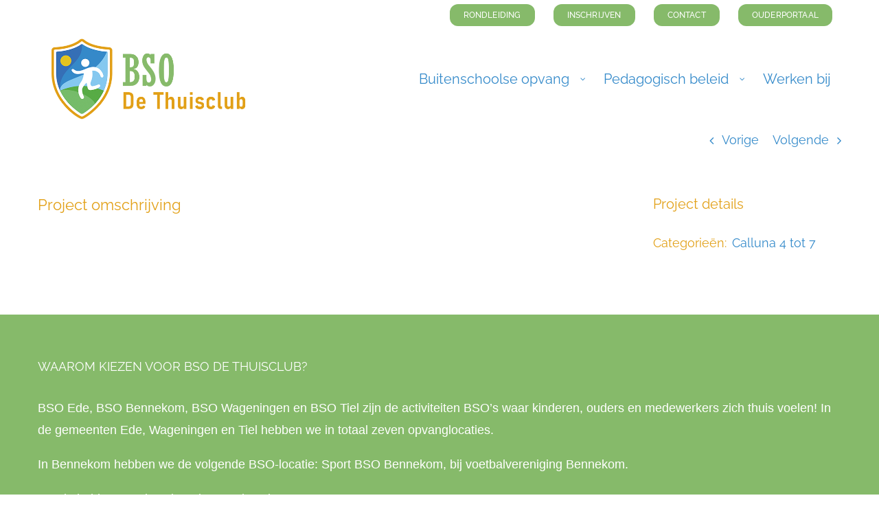

--- FILE ---
content_type: text/html; charset=UTF-8
request_url: https://dethuisclub.nl/portfolio-items/bso-calluna-4-tot-7-11/
body_size: 98991
content:

<!DOCTYPE html>
<html class="avada-html-layout-wide avada-html-header-position-top" lang="nl-NL" prefix="og: http://ogp.me/ns# fb: http://ogp.me/ns/fb#">
<head>
	<meta http-equiv="X-UA-Compatible" content="IE=edge" />
	<meta http-equiv="Content-Type" content="text/html; charset=utf-8"/>
	<meta name="viewport" content="width=device-width, initial-scale=1" />
	<meta name='robots' content='noindex, follow' />
	<!-- Pixel Cat Facebook Pixel Code -->
	<script consent-required="12996" consent-by="services" consent-id="12997" consent-original-type-_="application/javascript" type="application/consent" consent-inline="
	!function(f,b,e,v,n,t,s){if(f.fbq)return;n=f.fbq=function(){n.callMethod?
	n.callMethod.apply(n,arguments):n.queue.push(arguments)};if(!f._fbq)f._fbq=n;
	n.push=n;n.loaded=!0;n.version=&#39;2.0&#39;;n.queue=[];t=b.createElement(e);t.async=!0;
	t.src=v;s=b.getElementsByTagName(e)[0];s.parentNode.insertBefore(t,s)}(window,
	document,&#39;script&#39;,&#39;https://connect.facebook.net/en_US/fbevents.js&#39; );
	fbq( &#39;init&#39;, &#39;143633247630305&#39; );	"></script>
	<!-- DO NOT MODIFY -->
	<!-- End Facebook Pixel Code -->
	
<!-- Google Tag Manager for WordPress by gtm4wp.com -->
<script data-cfasync="false" data-pagespeed-no-defer>
	var gtm4wp_datalayer_name = "dataLayer";
	var dataLayer = dataLayer || [];
</script>
<!-- End Google Tag Manager for WordPress by gtm4wp.com -->
	<!-- This site is optimized with the Yoast SEO plugin v26.8 - https://yoast.com/product/yoast-seo-wordpress/ -->
	<title>BSO Calluna 4 tot 7 - 11 - De Thuisclub</title>
<link rel='preload' href='https://dethuisclub.nl/wp-content/uploads/2024/06/De-thuisclub-logo-600.png' as='image' imagesrcset='' imagesizes=''/>
<link rel='preload' href='https://dethuisclub.verbeter-meter.nl/widget/3128bc528c41b1c1/widget.png' as='image' imagesrcset='https://dethuisclub.verbeter-meter.nl/widget/3128bc528c41b1c1/widget@2x.png 2x' imagesizes=''/>
<link rel='preload' href='https://dethuisclub.nl/wp-content/themes/Avada/includes/lib/assets/fonts/icomoon/awb-icons.woff' as='font' type='font/woff' fetchpriority='high' crossorigin='anonymous'><link rel='preload' href='https://fonts.gstatic.com/s/raleway/v37/1Ptug8zYS_SKggPNyC0ITw.woff2' as='font' type='font/woff2' fetchpriority='high' crossorigin='anonymous'><link rel='preload' href='https://fonts.gstatic.com/s/raleway/v37/1Ptsg8zYS_SKggPNyCg4TYFq.woff2' as='font' type='font/woff2' fetchpriority='high' crossorigin='anonymous'>
<style id="flying-press-css">@-webkit-keyframes sbsw-sk-scaleout{0%{-webkit-transform:scale(0)}to{opacity:0;-webkit-transform:scale(1)}}@keyframes sbsw-sk-scaleout{0%{-webkit-transform:scale(0);transform:scale(0)}to{opacity:0;-webkit-transform:scale(1);transform:scale(1)}}@keyframes components-animate__appear-animation{0%{transform:translateY(-2em)scaleY(0)scaleX(0)}}@keyframes components-animate__slide-in-animation{}@keyframes components-animate__loading{0%{opacity:.5}50%{opacity:1}}@keyframes components-button__busy-animation{0%{background-position:200px 0}}@keyframes slide-in-left{0%{transform:translate(-100%)}}@keyframes slide-in-right{0%{transform:translate(100%)}}@keyframes slide-out-left{0%{transform:translate(0)}}@keyframes slide-out-right{0%{transform:translate(0)}}@keyframes fade-in{0%{opacity:0}}@keyframes fade-out{0%{opacity:1}}[role=region]{position:relative}@keyframes __wp-base-styles-fade-in{0%{opacity:0}}@keyframes __wp-base-styles-fade-out{0%{opacity:1}}@keyframes components-modal__appear-animation{0%{opacity:0;transform:scale(.9)}}@keyframes components-modal__disappear-animation{0%{opacity:1;transform:scale(1)}}@keyframes components-resizable-box__top-bottom-animation{0%{opacity:0;transform:scaleX(0)}}@keyframes components-resizable-box__left-right-animation{0%{opacity:0;transform:scaleY(0)}}@keyframes components-button__appear-animation{0%{transform:scaleY(0)}}@keyframes components-validated-control__indicator-jump{0%{opacity:0;transform:translateY(-4px)}}:root{--wp-admin-theme-color:#3858e9;--wp-admin-theme-color--rgb:56,88,233;--wp-admin-theme-color-darker-10:#2145e6;--wp-admin-theme-color-darker-10--rgb:33.0385,68.7308,230.462;--wp-admin-theme-color-darker-20:#183ad6;--wp-admin-theme-color-darker-20--rgb:23.6923,58.1538,214.308;--wp-admin-border-width-focus:2px}@media (resolution>=192dpi){:root{--wp-admin-border-width-focus:1.5px}}:root{--wp-block-synced-color:#7a00df;--wp-block-synced-color--rgb:122,0,223;--wp-bound-block-color:var(--wp-block-synced-color);--wp-editor-canvas-background:#ddd;--wp-admin-theme-color:#007cba;--wp-admin-theme-color--rgb:0,124,186;--wp-admin-theme-color-darker-10:#006ba1;--wp-admin-theme-color-darker-10--rgb:0,107,160.5;--wp-admin-theme-color-darker-20:#005a87;--wp-admin-theme-color-darker-20--rgb:0,90,135;--wp-admin-border-width-focus:2px}@media (resolution>=192dpi){:root{--wp-admin-border-width-focus:1.5px}}iframe[name=editor-canvas]{box-sizing:border-box;width:100%;height:100%;display:block}@media not (prefers-reduced-motion){iframe[name=editor-canvas]{transition:all .4s cubic-bezier(.46,.03,.52,.96)}}iframe[name=editor-canvas]{background-color:var(--wp-editor-canvas-background)}@keyframes hide-during-dragging{}@keyframes loadingpulse{0%{opacity:1}50%{opacity:0}}:where(.wp-block-popup-maker-cta-button__link){box-shadow:none;border-radius:9999px;padding:1rem 2.25rem;text-decoration:none}:root :where(.wp-block-popup-maker-cta-button){font-family:inherit;font-size:var(--wp--preset--font-size--medium);font-style:normal;line-height:inherit}:root :where(.wp-block-popup-maker-cta-button .wp-block-popup-maker-cta-button__link.is-style-outline),:root :where(.wp-block-popup-maker-cta-button.is-style-outline>.wp-block-popup-maker-cta-button__link){border:1px solid;padding:calc(1rem - 1px) calc(2.25rem - 1px)}:root :where(.wp-block-popup-maker-cta-button .wp-block-popup-maker-cta-button__link.is-style-outline:not(.has-text-color)),:root :where(.wp-block-popup-maker-cta-button.is-style-outline>.wp-block-popup-maker-cta-button__link:not(.has-text-color)){color:currentColor}:root :where(.wp-block-popup-maker-cta-button .wp-block-popup-maker-cta-button__link.is-style-outline:not(.has-background)),:root :where(.wp-block-popup-maker-cta-button.is-style-outline>.wp-block-popup-maker-cta-button__link:not(.has-background)){background-color:#0000;background-image:none}:root :where(.wp-block-popup-maker-cta-button.is-style-outline>.wp-block-popup-maker-cta-button__link.wp-block-popup-maker-cta-button__link:not(.has-background):hover){background-color:color-mix(in srgb,var(--wp--preset--color--contrast)5%,#0000)}@supports not (background-color:color-mix(in srgb,red 50%,blue)){:where(.wp-block-popup-maker-cta-button.is-style-outline>.wp-block-popup-maker-cta-button__link.wp-block-popup-maker-cta-button__link:not(.has-background):hover){filter:brightness(1.05)}}.touchy-logo-wrapper{text-align:center;background-color:#3e8ee8;width:100%;height:60px;display:table;position:absolute;top:0;left:0}.touchy-logo-wrapper-bg{z-index:-1;opacity:.1;width:100%;height:60px;position:absolute;top:0;left:0}.touchy-logo-image{vertical-align:middle;display:table-cell}.touchy-logo-image img{vertical-align:middle;width:auto;max-height:40px;margin:0 18px}.touchy-wrapper{table-layout:fixed;vertical-align:middle;-webkit-transition:-webkit-box-shadow .35s;-moz-transition:-moz-box-shadow .35s;width:100%;height:51px;transition:box-shadow .35s;display:table;position:absolute;top:60px;left:0;right:0;-webkit-transform:translate(0,0);transform:translate(0,0);-webkit-box-shadow:0 0 1px 1px #0000001f;-moz-box-shadow:0 0 1px 1px #0000001f;box-shadow:0 0 1px 1px #0000001f}.touchy-wrapper-inner{background-color:#fff;width:100%;height:100%;display:table}.touchy-wrapper .touchy-back-button,.touchy-wrapper .touchy-call-button,.touchy-wrapper .touchy-email-button,.touchy-wrapper .touchy-woo-button,.touchy-wrapper .touchy-search-button,.touchy-menu-button{cursor:pointer;text-align:center;vertical-align:middle;color:#d7d7d7;-webkit-tap-highlight-color:#fff0;background-color:#fff;min-width:50px;-webkit-transition:all .15s;-moz-transition:all .15s;transition:all .15s;display:table-cell;position:relative;text-decoration:none!important}.touchy-back-button,.touchy-call-button,.touchy-email-button,.touchy-woo-button,.touchy-search-button{font-size:22px}.touchy-menu-button{border:none;padding-top:5px;font-size:22px;position:relative}.touchy-wrapper .touchy-back-button:after,.touchy-wrapper .touchy-call-button:after,.touchy-wrapper .touchy-email-button:after,.touchy-wrapper .touchy-woo-button:after,.touchy-wrapper .touchy-search-button:after{content:"";width:1px;height:41px;-webkit-transition:opacity .1s;-moz-transition:opacity .1s;transition:opacity .1s;position:absolute;top:5px;right:0}.touchy-default-menu{background-color:#d7d7d7;width:23px;height:2px;margin:0 auto;-webkit-transition:all .1s;-moz-transition:all .1s;transition:all .1s;position:relative;top:-2px}.touchy-default-menu:before,.touchy-default-menu:after{content:"";background-color:#d7d7d7;width:23px;height:2px;-webkit-transition:all .25s;-moz-transition:all .25s;transition:all .25s;display:block;position:absolute}.touchy-default-menu:before{top:-6px}.touchy-default-menu:after{top:6px}.touchy-wrapper .touchy-back-button:before,.touchy-wrapper .touchy-call-button:before,.touchy-wrapper .touchy-email-button:before,.touchy-wrapper .touchy-woo-button:before,.touchy-wrapper .touchy-search-button:before,.touchy-wrapper .touchy-menu-button:before{color:#c4bbbb;font-family:Roboto;font-size:10px;font-weight:400;-webkit-transition:all .3s;-moz-transition:all .3s;transition:all .3s;position:absolute;bottom:7px;left:0;right:0}.touchy-menu-tooltip{width:10px;height:10px;margin:0 auto;display:none;position:absolute;top:0;left:-2px;right:0}.touchy-menu-tooltip:before{content:"";border-bottom:4px solid #fff;border-left:4px solid #fff0;border-right:4px solid #fff0;width:0;height:0;margin:0 auto;padding:0;position:absolute;top:61px;-webkit-transform:translate(-4px);-moz-transform:translate(-4px);transform:translate(-4px)}.touchy-by-bonfire-wrapper{width:220px;margin:0;padding:0;position:absolute;top:125px;bottom:20px;left:-1000%}.touchy-by-bonfire{background:#fff;border:0 solid #0e90a7;border-bottom-width:3px;border-radius:2px;width:210px;max-height:100%;-webkit-transition:all .4s;-moz-transition:all .4s;transition:all .4s;position:relative;top:0;left:0;right:0;overflow:hidden auto;-webkit-transform:translateY(-10px);-moz-transform:translateY(-10px);transform:translateY(-10px);-webkit-box-shadow:1px 1px 1px 1px #0000001a;-moz-box-shadow:1px 1px 1px 1px #0000001a;box-shadow:1px 1px 1px 1px #0000001a}.smooth-scroll{-webkit-overflow-scrolling:touch}.touchy-by-bonfire ul{width:210px;margin:0;padding:0;list-style-type:none;display:block}.touchy-by-bonfire ul li{text-align:left;width:100%;min-height:43px;margin:0;padding:0;list-style-type:none;position:relative;overflow-x:hidden}.touchy-by-bonfire ul li a{color:#696867;width:100%;margin:0;padding:16px 10px 11px 12px;font-family:Roboto,sans serif;font-size:13px;font-weight:400;line-height:16px;text-decoration:none;-webkit-transition:all .2s;-moz-transition:all .2s;transition:all .2s;display:inline-block}.touchy-by-bonfire ul li a:hover{color:#6390cf}.touchy-by-bonfire ul li.menu-item-has-children>a{width:170px}.touchy-by-bonfire .menu{margin:0;padding:0;list-style:none}.touchy-by-bonfire ul.sub-menu{background-color:#f8f8f7;margin:0;padding:0;list-style:none;display:none}.touchy-by-bonfire .sub-menu a{color:#848482;margin:0}.touchy-by-bonfire .sub-menu a:hover{color:#6390cf}.touchy-by-bonfire .menu>li{border-bottom:1px solid #e7e7e7}.touchy-by-bonfire .menu li:last-child{border-bottom:none}.touchy-by-bonfire ul.sub-menu>li:first-child{border-top:1px solid #e7e7e7}.touchy-by-bonfire .menu li:first-child,.touchy-by-bonfire ul.sub-menu>li li:first-child{border-top:none}.touchy-by-bonfire ul li ul li:after{content:"";background-color:#e6e6e6;height:1px;position:absolute;top:0;left:5px;right:5px}.touchy-by-bonfire ul.menu>li>ul.sub-menu>li:first-child:after{display:none}.touchy-sub-arrow{cursor:pointer;-webkit-tap-highlight-color:#fff0;width:40px;height:100%;position:absolute;top:0;right:0}.touchy-sub-arrow-inner{border-left:1px solid #e7e7e7;width:40px;height:27px;display:block;position:relative;top:10px;right:0}.touchy-sub-arrow-inner:before,.touchy-sub-arrow-inner:after{content:"";background-color:#bbbbba;width:7px;height:2px;-webkit-transition:all .5s;-moz-transition:all .5s;transition:all .5s;display:block;position:absolute;top:13px}.touchy-sub-arrow-inner:before{left:12px;-webkit-transform:rotate(45deg);-moz-transform:rotate(45deg);transform:rotate(45deg)}.touchy-sub-arrow-inner:after{left:16px;-webkit-transform:rotate(-45deg);-moz-transform:rotate(-45deg);transform:rotate(-45deg)}.touchy-by-bonfire ul li a i,.touchy-by-bonfire .sub-menu a i{float:left;margin:2px 8px 0 0;font-size:12px;-webkit-transition:all .2s;-moz-transition:all .2s;transition:all .2s}.touchy-by-bonfire ul li a i{color:#8d8d87}.touchy-by-bonfire .sub-menu a i{color:#b0b0a9}@-moz-document url-prefix(){}.touchy-search-wrapper{opacity:0;-webkit-transition:-webkit-transform .3s,opacity .3s,left 0s .3s;-moz-transition:-moz-transform .3s,opacity .3s,left 0s .3s;width:100%;height:59px;transition:transform .3s,opacity .3s,left 0s .3s;position:absolute;top:60px;left:-1000%;-webkit-transform:translate(0,0);-moz-transform:translate(0,0);transform:translate(0,0)}.touchy-search-wrapper input.touchy-search-field{color:#000;-webkit-tap-highlight-color:#fff0;-webkit-appearance:none;background:#fff;border:0;border-radius:1px;width:363px;height:38px;margin:0 0 0 10px;padding:0 0 0 11px;font-family:Roboto;font-size:13px;font-weight:400;position:absolute;top:10px;right:10px;-webkit-box-shadow:1px 1px 1px #00000026;-moz-box-shadow:1px 1px 1px #00000026;box-shadow:1px 1px 1px #00000026}.touchy-clear-search-wrapper{background-color:red;display:block;position:absolute;top:10px;right:10px}.touchy-clear-search{cursor:pointer;-webkit-tap-highlight-color:#fff0;width:38px;height:38px;display:block;position:absolute;top:0;left:-38px}.touchy-clear-search:before,.touchy-clear-search:after{content:"";background-color:#d7d7d7;width:13px;height:2px;display:block;position:absolute;top:18px;left:12px}.touchy-clear-search:before{-webkit-transform:rotate(-45deg);-moz-transform:rotate(-45deg);transform:rotate(-45deg)}.touchy-clear-search:after{-webkit-transform:rotate(45deg);-moz-transform:rotate(45deg);transform:rotate(45deg)}.touchy-search-wrapper input.touchy-search{color:#efefef;cursor:pointer;-webkit-tap-highlight-color:#fff0;-webkit-appearance:none;background-color:#177cb1;border:0;border-radius:0 1px 1px 0;min-width:25px;height:38px;margin:0;padding:0 15px;font-family:Roboto;font-size:13px;font-weight:400;display:block;position:relative}.touchy-search-wrapper input.touchy-search:hover{text-decoration:underline}input.touchy-search-field::-webkit-input-placeholder{color:#adadaa!important}input.touchy-search-field:-moz-placeholder-shown{color:#adadaa!important}input.touchy-search-field::-moz-placeholder{color:#adadaa!important}.touchy-overlay{opacity:0;background-color:#000;width:100%;height:120%;-webkit-transition:opacity .4s,left 0s .4s;-moz-transition:opacity .4s,left 0s .4s;transition:opacity .4s,left 0s .4s;position:fixed;top:0;left:-1000%}.touchy-overlay-inner{cursor:pointer;width:100%;height:100%;position:relative;left:-10px}@font-face{font-display:swap;font-family:icomoon-touchy;src:url(https://dethuisclub.nl/wp-content/plugins/touchy-by-bonfire/fonts/icomoon/icomoon.eot?jqut4d);src:url(https://dethuisclub.nl/wp-content/plugins/touchy-by-bonfire/fonts/icomoon/icomoon.eot?jqut4d#iefix)format("embedded-opentype"),url(https://dethuisclub.nl/wp-content/plugins/touchy-by-bonfire/fonts/icomoon/icomoon.ttf?jqut4d)format("truetype"),url(https://dethuisclub.nl/wp-content/plugins/touchy-by-bonfire/fonts/icomoon/icomoon.woff?jqut4d)format("woff"),url(https://dethuisclub.nl/wp-content/plugins/touchy-by-bonfire/fonts/icomoon/icomoon.svg?jqut4d#icomoon)format("svg");font-weight:400;font-style:normal}[class^=touchy-icon-],[class*=\ touchy-icon-]{speak:none;font-variant:normal;text-transform:none;-webkit-font-smoothing:antialiased;-moz-osx-font-smoothing:grayscale;font-style:normal;font-weight:400;line-height:1;font-family:icomoon-touchy!important}.touchy-logo-wrapper{z-index:99999}.touchy-wrapper{z-index:99998}.touchy-by-bonfire{z-index:99997}.touchy-search-wrapper,.touchy-fullscreen-search-wrapper{z-index:99996}.touchy-overlay{z-index:99995}.touchy-by-bonfire-wrapper{z-index:99994}.touchy-menu-tooltip:before{z-index:99993}.touchy-clear-search-wrapper,.touchy-clear-search{z-index:999}.touchy-search-wrapper input.touchy-search-field,.touchy-fullscreen-search-wrapper input.touchy-search-field{z-index:998}@media screen and (width>=1180px){.touchy-by-bonfire-wrapper{width:260px}.touchy-by-bonfire,.touchy-by-bonfire ul{width:250px}.touchy-by-bonfire ul li.menu-item-has-children>a{width:210px}}@media screen and (width>=1500px){.touchy-by-bonfire-wrapper{width:330px}.touchy-by-bonfire,.touchy-by-bonfire ul{width:320px}.touchy-by-bonfire ul li.menu-item-has-children>a{width:280px}}@media screen and (width<=767px){.touchy-search-wrapper input.touchy-search-field{width:calc(100% - 30px)}}@media screen and (-webkit-device-pixel-ratio>=1.5){input.touchy-search-field{font-size:16px!important}.touchy-search-wrapper input.touchy-search{font-size:14px}}@keyframes cff_reactions_enter{0%{opacity:0;margin-left:-10px}25%{opacity:0;margin-left:-7px}50%{opacity:.25;margin-left:-4px}50%{opacity:.5;margin-left:-1px}to{opacity:1;margin-left:2px}}@keyframes cff_reactions_enter_two{0%{opacity:0;margin-left:-30px}25%{opacity:0;margin-left:-22px}50%{opacity:.25;margin-left:-14px}50%{opacity:.5;margin-left:-6px}to{opacity:1;margin-left:2px}}@-webkit-keyframes ctf-sk-scaleout{0%{-webkit-transform:scale(0)}to{opacity:0;-webkit-transform:scale(1)}}@keyframes ctf-sk-scaleout{0%{-webkit-transform:scale(0);transform:scale(0)}to{opacity:0;-webkit-transform:scale(1);transform:scale(1)}}.eeb-encoded{z-index:1000;color:green;margin-top:-.3em;position:relative}@keyframes fadeOut{0%{opacity:1}to{opacity:0}}#quadmenu .owl-carousel,#quadmenu .owl-dots,#quadmenu .owl-nav,#quadmenu .quadmenu-container,#quadmenu .quadmenu-navbar-nav,#quadmenu .quadmenu-dropdown-toggle,#quadmenu .quadmenu-dropdown-menu,#quadmenu .quadmenu-dropdown-submenu,#quadmenu ul,#quadmenu ul li,#quadmenu ul li ul,#quadmenu ul li a{text-indent:0;clip:auto;text-transform:none;-webkit-box-shadow:none;-moz-box-shadow:none;-o-box-shadow:none;box-shadow:none;-webkit-box-sizing:border-box;-moz-box-sizing:border-box;box-sizing:border-box;-ms-box-sizing:border-box;-o-box-sizing:border-box;vertical-align:top;text-align:left;float:none;width:auto;height:auto;transform:unset;animation:unset;opacity:unset;visibility:visible;pointer-events:all;background:0 0;border:none;border-radius:0;margin:0;padding:0;position:static;inset:auto;overflow:visible}#quadmenu article,#quadmenu aside,#quadmenu details,#quadmenu figcaption,#quadmenu figure,#quadmenu footer,#quadmenu header,#quadmenu hgroup,#quadmenu main,#quadmenu menu,#quadmenu nav,#quadmenu section,#quadmenu summary{display:block}#quadmenu a{background-color:#fff0}#quadmenu a:active,#quadmenu a:hover{outline:0}#quadmenu b,#quadmenu strong{font-weight:700}#quadmenu img{border:0}#quadmenu button,#quadmenu input,#quadmenu optgroup,#quadmenu select,#quadmenu textarea{color:inherit;font:inherit;margin:0}#quadmenu button{overflow:visible}#quadmenu button,#quadmenu select{text-transform:none}#quadmenu button,#quadmenu html input[type=button],#quadmenu input[type=reset],#quadmenu input[type=submit]{-webkit-appearance:button;cursor:pointer}#quadmenu button::-moz-focus-inner,#quadmenu input::-moz-focus-inner{border:0;padding:0}#quadmenu input{line-height:normal}#quadmenu input[type=checkbox],#quadmenu input[type=radio]{-webkit-box-sizing:border-box;-moz-box-sizing:border-box;box-sizing:border-box;padding:0}#quadmenu input[type=number]::-webkit-inner-spin-button,#quadmenu input[type=number]::-webkit-outer-spin-button{height:auto}#quadmenu input[type=search]{-webkit-appearance:textfield;-webkit-box-sizing:content-box;-moz-box-sizing:content-box;box-sizing:content-box}#quadmenu input[type=search]::-webkit-search-cancel-button,#quadmenu input[type=search]::-webkit-search-decoration{-webkit-appearance:none}#quadmenu *{-webkit-box-sizing:border-box;-moz-box-sizing:border-box;box-sizing:border-box;transition:none;animation:none}#quadmenu :before,#quadmenu :after{-webkit-box-sizing:border-box;-moz-box-sizing:border-box;box-sizing:border-box}#quadmenu input,#quadmenu #quadmenu button,#quadmenu select,#quadmenu textarea{font-family:inherit;font-size:inherit;line-height:inherit}#quadmenu a,#quadmenu a:hover,#quadmenu a:focus{text-decoration:none}#quadmenu a:focus{outline:thin dotted;outline:5px auto -webkit-focus-ring-color;outline-offset:-2px}#quadmenu a:focus,#quadmenu a:active,#quadmenu button::-moz-focus-inner,#quadmenu input[type=reset]::-moz-focus-inner,#quadmenu input[type=button]::-moz-focus-inner,#quadmenu input[type=submit]::-moz-focus-inner,#quadmenu select::-moz-focus-inner,#quadmenu input[type=file]>input[type=button]::-moz-focus-inner{border:0;outline:0}#quadmenu .widget{padding:0}#quadmenu .widget a,#quadmenu .widget ul li{line-height:inherit}#quadmenu .widget ul{margin:0;list-style:none}#quadmenu .widget ul li{width:100%;margin:0 0 15px;display:block;position:relative}#quadmenu .widget ul li:last-child{border-bottom:0;padding-bottom:0}#quadmenu .widget ul li img,#quadmenu .widget ul li h5,#quadmenu .widget ul li i,#quadmenu .widget ul li span{-o-transition:color .4s;-webkit-transition:color .4s;-moz-transition:color .4s;-ms-transition:color .4s;transition:color .4s}#quadmenu .widget ul ul{margin-top:10px;margin-bottom:.1em}#quadmenu .widget ul ul li:first-child{border-top:1px solid}#quadmenu .widget>ul,#quadmenu .widget>div>ul{margin-top:0;margin-bottom:0;padding:0}#quadmenu .widget>ul>li:first-child,#quadmenu .widget>div>ul>li:first-child{border-top:0;padding-top:0}#quadmenu .widget.widget_text p{margin-bottom:10px;line-height:1.45}#quadmenu .widget.widget_text input,#quadmenu .widget.widget_text select{max-width:100%}#quadmenu .widget.widget_nav_menu ul ul,#quadmenu .widget.widget_pages ul ul{padding:10px 0 0 10px}#quadmenu.quadmenu-avada .widget a,#quadmenu.quadmenu-avada .widget ul li{font-family:Raleway;font-size:16px;font-weight:0;font-style:0;letter-spacing:0}#quadmenu.quadmenu-avada .widget ul{margin:0;list-style:none}#quadmenu.quadmenu-avada .widget ul li a,#quadmenu.quadmenu-avada .widget ul li a:hover{color:#fff}#quadmenu.quadmenu-avada .widget ul li:last-child{border-bottom:0;padding-bottom:0}#quadmenu .quadmenu-navbar-toggle{position:relative}#quadmenu .quadmenu-navbar-toggle,#quadmenu .quadmenu-navbar-toggle:hover,#quadmenu .quadmenu-navbar-toggle:focus,#quadmenu .quadmenu-navbar-toggle:active{box-shadow:none;background:#fff0;border:0;outline:none;padding:0;display:block}#quadmenu .quadmenu-navbar-toggle .icon-bar-container{width:32px;height:32px;display:block;position:relative}#quadmenu .quadmenu-navbar-toggle.collapsed .icon-bar-container:before{color:#fff;content:"";opacity:0;text-align:center;width:100px;font-size:14px;line-height:32px;-webkit-transition:all .35s ease-in-out;display:block;-webkit-transform:translate(0,0)}#quadmenu .quadmenu-navbar-toggle.collapsed .icon-bar-container:hover:before{opacity:1;-webkit-transition:all .35s ease-in-out;display:block;-webkit-transform:translate(-100px)}#quadmenu .quadmenu-navbar-toggle.collapsed .icon-bar-container:hover .icon-bar-top{-webkit-transition:all .35s ease-in-out;top:3px}#quadmenu .quadmenu-navbar-toggle.collapsed .icon-bar-container:hover .icon-bar-bottom{-webkit-transition:all .35s ease-in-out;bottom:3px}#quadmenu .quadmenu-navbar-toggle.collapsed .icon-bar-container .icon-bar-top{-webkit-transition:all .35s ease-in-out;top:5px}#quadmenu .quadmenu-navbar-toggle.collapsed .icon-bar-container .icon-bar-middle{margin-top:-2px;top:50%}#quadmenu .quadmenu-navbar-toggle.collapsed .icon-bar-container .icon-bar-bottom{-webkit-transition:all .35s ease-in-out;bottom:5px}#quadmenu .quadmenu-navbar-toggle .icon-bar-top,#quadmenu .quadmenu-navbar-toggle .icon-bar-middle,#quadmenu .quadmenu-navbar-toggle .icon-bar-bottom{border-radius:1px;width:100%;height:4px;display:block;position:absolute;left:0}#quadmenu .quadmenu-navbar-toggle:not(.collapsed) .icon-bar-container .icon-bar-top{margin-top:-2px;-webkit-transition:-webkit-transform .2s cubic-bezier(.73,1,.28,.08);top:50%;-webkit-transform:rotate(45deg)}#quadmenu .quadmenu-navbar-toggle:not(.collapsed) .icon-bar-container .icon-bar-middle{display:none}#quadmenu .quadmenu-navbar-toggle:not(.collapsed) .icon-bar-container .icon-bar-bottom{margin-top:-2px;-webkit-transition:-webkit-transform .2s cubic-bezier(.73,1,.28,.08);top:50%;-webkit-transform:rotate(-45deg)}#quadmenu .quadmenu-navbar-toggle:not(.collapsed) .icon-bar-container:before{color:#fff;content:"";opacity:0;text-align:center;width:100%;font-size:14px;line-height:32px;-webkit-transition:all .35s ease-in-out;display:block;-webkit-transform:translate(0,0)}#quadmenu .quadmenu-navbar-toggle:not(.collapsed) .icon-bar-container:hoverbefore{opacity:1;-webkit-transition:all .35s ease-in-out;display:block;-webkit-transform:translate(-100px)}@font-face{font-display:swap;font-family:quadmenu;src:url([data-uri]);src:url([data-uri])format("embedded-opentype"),url([data-uri])format("truetype"),url([data-uri])format("woff"),url([data-uri])format("svg");font-weight:400;font-style:normal}#quadmenu{z-index:9999;clear:both;border:none;border-radius:0;margin:0 auto;position:relative}#quadmenu .quadmenu-navbar-header,#quadmenu .quadmenu-navbar-nav{display:none}#quadmenu.js .quadmenu-navbar-header,#quadmenu.js .quadmenu-navbar-nav{-webkit-animation:.1s cubic-bezier(.215,.61,.355,1) quadmenu_fadein;-moz-animation:.1s cubic-bezier(.215,.61,.355,1) quadmenu_fadein;-o-animation:.1s cubic-bezier(.215,.61,.355,1) quadmenu_fadein;animation:.1s cubic-bezier(.215,.61,.355,1) quadmenu_fadein;display:block}#quadmenu.quadmenu-align-center .quadmenu-navbar-header .quadmenu-navbar-brand,#quadmenu.quadmenu-align-right .quadmenu-navbar-header .quadmenu-navbar-brand{float:left}#quadmenu.quadmenu-align-center .quadmenu-navbar-header .quadmenu-navbar-toggle,#quadmenu.quadmenu-align-right .quadmenu-navbar-header .quadmenu-navbar-toggle{float:right}#quadmenu .collapse{visibility:hidden;display:none}#quadmenu:before,#quadmenu:after,#quadmenu .quadmenu-container:before,#quadmenu .quadmenu-container:after,#quadmenu .quadmenu-navbar-header:before,#quadmenu .quadmenu-navbar-header:after,#quadmenu .quadmenu-navbar-collapse:before,#quadmenu .quadmenu-navbar-collapse:after{content:" ";display:table}#quadmenu:after,#quadmenu .quadmenu-container:after,#quadmenu .quadmenu-navbar-header:after,#quadmenu .quadmenu-navbar-collapse:after{clear:both}#quadmenu .quadmenu-container{width:100%;max-width:100%;margin-left:auto;margin-right:auto;position:relative;overflow:visible}#quadmenu .quadmenu-container .quadmenu-navbar-collapse{padding-left:0;padding-right:0}#quadmenu .quadmenu-navbar-collapse{-webkit-overflow-scrolling:touch;overflow-x:visible}#quadmenu .quadmenu-navbar-toggle{margin-top:14px;margin-bottom:14px}#quadmenu .quadmenu-navbar-brand{text-align:center;float:none;padding:30px;font-size:18px;display:block}#quadmenu .quadmenu-navbar-brand.img{width:auto;font-size:0}#quadmenu .quadmenu-navbar-brand>img{vertical-align:middle;width:auto;height:60%;max-height:100%;display:inline-block}#quadmenu .quadmenu-navbar-brand:hover,#quadmenu .quadmenu-navbar-brand:focus{outline:0;text-decoration:none}#quadmenu .quadmenu-navbar-header .quadmenu-navbar-brand{height:60px;line-height:60px}#quadmenu .quadmenu-navbar-header .quadmenu-navbar-brand>img{vertical-align:middle;display:inline-block}#quadmenu .quadmenu-navbar-nav{float:none;border-radius:0;margin:0;padding:0;list-style:none}#quadmenu .quadmenu-navbar-nav>li{display:block;overflow:hidden}#quadmenu .quadmenu-navbar-nav li{text-align:initial}#quadmenu .quadmenu-navbar-nav li.quadmenu-item{vertical-align:top;list-style:none;display:block}#quadmenu .quadmenu-navbar-nav li.quadmenu-item>a{direction:initial;flex-direction:column;justify-content:center;width:100%;height:100%;display:flex;position:relative}#quadmenu .quadmenu-navbar-nav li.quadmenu-item>a>.quadmenu-item-content{vertical-align:middle;width:100%;display:inline-table;position:relative}#quadmenu .quadmenu-navbar-nav li.quadmenu-item>a>.quadmenu-item-content>.quadmenu-icon{display:table-cell}#quadmenu .quadmenu-navbar-nav li.quadmenu-item>a>.quadmenu-item-content>.quadmenu-text{display:inline-block}#quadmenu .quadmenu-navbar-nav li.quadmenu-item>a:hover{cursor:pointer}#quadmenu .quadmenu-navbar-nav li.quadmenu-item>a:hover,#quadmenu .quadmenu-navbar-nav li.quadmenu-item>a:focus{outline:0;text-decoration:none}#quadmenu .quadmenu-navbar-nav li.quadmenu-item.quadmenu-has-icon>a>.quadmenu-item-content>.quadmenu-icon{padding-right:1em}#quadmenu .quadmenu-navbar-nav li.quadmenu-item>a,#quadmenu .quadmenu-navbar-nav li.quadmenu-item>form{line-height:1;line-height:initial}#quadmenu .quadmenu-navbar-nav li.quadmenu-item .quadmenu-item-content{padding:15px}#quadmenu .quadmenu-navbar-nav li.quadmenu-item .quadmenu-item-widget{background:0 0;padding:0}#quadmenu .quadmenu-navbar-nav li.quadmenu-item .quadmenu-icon{font-size:inherit;width:1em;height:inherit;line-height:inherit;display:inline-block}#quadmenu .quadmenu-navbar-nav li.quadmenu-item>a>.quadmenu-item-content>.quadmenu-badge>.quadmenu-badge-bubble{text-transform:initial;text-align:center;white-space:nowrap;z-index:1;border-radius:1px;margin-left:2em;margin-right:2em;padding:0 1em;font-family:sans-serif;font-size:.6em;font-weight:700;line-height:2.3em;display:inline-block;position:relative;top:-.3em}#quadmenu .quadmenu-navbar-nav li.quadmenu-item>a>.quadmenu-item-content>.quadmenu-caret{z-index:10009;pointer-events:none;text-align:center;width:30px;height:30px;margin:-15px 0 0;font-size:12px;position:absolute;top:50%;right:0;overflow:hidden}#quadmenu .quadmenu-navbar-nav li.quadmenu-item>a>.quadmenu-item-content>.quadmenu-caret,#quadmenu .quadmenu-navbar-nav li.quadmenu-item>a>.quadmenu-item-content>.quadmenu-caret:before{line-height:1}#quadmenu .quadmenu-navbar-nav li.quadmenu-item>a>.quadmenu-item-content>.quadmenu-caret:before{font-variant:normal;text-transform:none;-webkit-font-smoothing:antialiased;-moz-osx-font-smoothing:grayscale;content:"";margin:-6px 0 0;font-style:normal;font-weight:400;display:block;position:relative;top:50%;font-family:quadmenu!important}#quadmenu .quadmenu-navbar-nav li.quadmenu-item form ::placeholder{opacity:.6}#quadmenu .quadmenu-navbar-nav li.quadmenu-item input,#quadmenu .quadmenu-navbar-nav li.quadmenu-item textarea,#quadmenu .quadmenu-navbar-nav li.quadmenu-item select,#quadmenu .quadmenu-navbar-nav li.quadmenu-item .button{border:0 solid #fff0;padding:15px}#quadmenu .quadmenu-navbar-nav li.quadmenu-item input,#quadmenu .quadmenu-navbar-nav li.quadmenu-item select,#quadmenu .quadmenu-navbar-nav li.quadmenu-item textarea{width:100%;height:100%;box-shadow:none;background-color:#cecece1f}#quadmenu .quadmenu-navbar-nav li.quadmenu-item input:not(:first-child),#quadmenu .quadmenu-navbar-nav li.quadmenu-item select:not(:first-child),#quadmenu .quadmenu-navbar-nav li.quadmenu-item textarea:not(:first-child){margin:15px 0 0}#quadmenu .quadmenu-navbar-nav .quadmenu-dropdown-menu{direction:initial;background-clip:padding-box;border-radius:0;min-width:100%;margin:0;padding:0;list-style:none}#quadmenu .quadmenu-navbar-nav .quadmenu-dropdown-menu ul{width:100%;display:block}#quadmenu .quadmenu-navbar-nav .quadmenu-dropdown-menu li.quadmenu-item:not(.quadmenu-item-type-column){position:relative}#quadmenu .quadmenu-navbar-nav .quadmenu-dropdown-menu,#quadmenu .quadmenu-navbar-nav .quadmenu-dropdown-submenu{box-sizing:border-box}#quadmenu .quadmenu-navbar-nav li.quadmenu-item>.quadmenu-dropdown-menu{z-index:10009;display:none}#quadmenu .quadmenu-navbar-nav>li.quadmenu-item-type-login,#quadmenu .quadmenu-navbar-nav>li.quadmenu-item-type-cart,#quadmenu .quadmenu-navbar-nav>li.quadmenu-item-type-mega,#quadmenu .quadmenu-navbar-nav>li.quadmenu-item-type-tabs,#quadmenu .quadmenu-navbar-nav>li.quadmenu-item-type-carousel{position:static}#quadmenu .quadmenu-navbar-nav>li.quadmenu-item-type-login>.quadmenu-dropdown-menu,#quadmenu .quadmenu-navbar-nav>li.quadmenu-item-type-cart>.quadmenu-dropdown-menu,#quadmenu .quadmenu-navbar-nav>li.quadmenu-item-type-mega>.quadmenu-dropdown-menu,#quadmenu .quadmenu-navbar-nav>li.quadmenu-item-type-tabs>.quadmenu-dropdown-menu,#quadmenu .quadmenu-navbar-nav>li.quadmenu-item-type-carousel>.quadmenu-dropdown-menu{background-position:100% 100%;background-repeat:no-repeat;background-size:contain;inset:100% auto auto}#quadmenu .quadmenu-navbar-nav>li.quadmenu-item-type-tabs>.quadmenu-dropdown-menu li.quadmenu-item-type-tab,#quadmenu .quadmenu-navbar-nav>li.quadmenu-item-type-tabs>.quadmenu-dropdown-menu li.quadmenu-item-type-panel,#quadmenu .quadmenu-navbar-nav>li.quadmenu-item-type-carousel>.quadmenu-dropdown-menu li.quadmenu-item-type-tab,#quadmenu .quadmenu-navbar-nav>li.quadmenu-item-type-carousel>.quadmenu-dropdown-menu li.quadmenu-item-type-panel{overflow:hidden}#quadmenu .quadmenu-navbar-nav>li.quadmenu-item-type-tabs>.quadmenu-dropdown-menu>ul{list-style:none;overflow:hidden}#quadmenu .quadmenu-navbar-nav>li.quadmenu-item-type-tabs>.quadmenu-dropdown-menu>ul>li{list-style:none}#quadmenu .quadmenu-navbar-nav li.quadmenu-item-type-post_type>a>.quadmenu-item-content{white-space:normal;overflow:hidden}#quadmenu .quadmenu-navbar-nav li.quadmenu-item-type-post_type>a>.quadmenu-item-content>.quadmenu-text{display:inline}#quadmenu .quadmenu-navbar-nav>li.quadmenu-item-type-post_type>a>.quadmenu-item-content{overflow:visible}#quadmenu .quadmenu-navbar-nav>li.quadmenu-item-type-post_type>a>.quadmenu-item-content>.quadmenu-text{display:inline-block}#quadmenu:not(.quadmenu-is-horizontal){clear:both}#quadmenu:not(.quadmenu-is-horizontal) .quadmenu-navbar-nav li.quadmenu-item>a>.quadmenu-item-content>.quadmenu-caret{width:auto;height:auto;margin:0;padding:0 15px;inset:0 0 -1px auto}#quadmenu:not(.quadmenu-is-horizontal) .quadmenu-navbar-nav li.quadmenu-item>a>.quadmenu-item-content>.quadmenu-caret:before{width:12px;height:12px}#quadmenu:not(.quadmenu-is-horizontal) .quadmenu-navbar-nav li.quadmenu-item>.quadmenu-dropdown-menu{float:none;-o-transition:max-height .4s ease-out;max-height:0;-webkit-transition:max-height .4s ease-out;-moz-transition:max-height .4s ease-out;-ms-transition:max-height .4s ease-out;transition:max-height .4s ease-out}#quadmenu.quadmenu-is-horizontal .quadmenu-navbar-header{z-index:1;position:relative}#quadmenu.quadmenu-is-horizontal.quadmenu-align-right .quadmenu-navbar-header{float:left}#quadmenu.quadmenu-is-horizontal.quadmenu-align-right .quadmenu-navbar-nav{text-align:right}#quadmenu.quadmenu-is-horizontal.quadmenu-dropdown-shadow-show .quadmenu-navbar-nav li.quadmenu-item>.quadmenu-dropdown-menu{box-shadow:0 2px 5px #00000026}#quadmenu.quadmenu-is-horizontal.js .quadmenu-navbar-header .quadmenu-navbar-brand{height:60px;line-height:60px}#quadmenu.quadmenu-is-horizontal.js .quadmenu-navbar-nav>li.quadmenu-item{height:60px}#quadmenu.quadmenu-is-horizontal .quadmenu-navbar-toggle{display:none}#quadmenu.quadmenu-is-horizontal .quadmenu-navbar-collapse{width:auto;box-shadow:none;border-top:0}#quadmenu.quadmenu-is-horizontal .quadmenu-navbar-collapse.collapse{padding-bottom:0;visibility:visible!important;height:auto!important;display:block!important;overflow:visible!important}#quadmenu.quadmenu-is-horizontal .quadmenu-navbar-nav li.quadmenu-item>.quadmenu-dropdown-menu{min-width:240px;position:absolute;top:100%}#quadmenu.quadmenu-is-horizontal .quadmenu-navbar-nav li.quadmenu-item>.quadmenu-dropdown-menu>ul{position:relative}#quadmenu.quadmenu-is-horizontal .quadmenu-navbar-nav>li{width:auto;display:inline-block}#quadmenu.quadmenu-is-horizontal .quadmenu-navbar-nav li.quadmenu-item>a.hoverintent>.quadmenu-item-content>.quadmenu-caret{pointer-events:none}#quadmenu.quadmenu-is-horizontal .quadmenu-navbar-nav>li.quadmenu-item{overflow:visible}#quadmenu.quadmenu-is-horizontal .quadmenu-navbar-nav>li.quadmenu-item>a>.quadmenu-item-content>.quadmenu-badge{text-align:center;margin-top:-2.666em;position:absolute;top:50%;left:0;right:0}#quadmenu.quadmenu-is-horizontal .quadmenu-navbar-nav>li.quadmenu-item>a>.quadmenu-item-content>.quadmenu-badge>.quadmenu-badge-bubble{margin-left:0;margin-right:0}#quadmenu.quadmenu-is-horizontal .quadmenu-navbar-nav>li.quadmenu-item>a>.quadmenu-item-content>.quadmenu-badge>.quadmenu-badge-bubble:before{content:"";background-color:inherit;width:6px;height:6px;margin:0 0 0 -3px;position:absolute;top:auto;bottom:-2px;left:50%;transform:rotate(45deg)}#quadmenu.quadmenu-is-horizontal .quadmenu-navbar-nav>li.quadmenu-item.quadmenu-has-caret>a>.quadmenu-item-content>.quadmenu-text{padding-right:1em}#quadmenu.quadmenu-is-horizontal .quadmenu-navbar-nav>li.quadmenu-item:not(.quadmenu-item-type-button)>a>.quadmenu-item-content,#quadmenu.quadmenu-is-horizontal .quadmenu-navbar-nav>li.quadmenu-item:not(.quadmenu-item-type-button)>a>.quadmenu-toggle-container{padding-top:0;padding-bottom:0}#quadmenu.quadmenu-is-horizontal .quadmenu-navbar-nav>li.quadmenu-item-type-tabs>.quadmenu-dropdown-menu>ul{-o-transition:min-height .2s cubic-bezier(.215,.61,.355,1);width:100%;-webkit-transition:min-height .2s cubic-bezier(.215,.61,.355,1);-moz-transition:min-height .2s cubic-bezier(.215,.61,.355,1);-ms-transition:min-height .2s cubic-bezier(.215,.61,.355,1);transition:min-height .2s cubic-bezier(.215,.61,.355,1);display:block}#quadmenu.quadmenu-is-horizontal .quadmenu-navbar-nav>li.quadmenu-item-type-tabs>.quadmenu-dropdown-menu>ul>li{width:100%;display:block}#quadmenu.quadmenu-is-horizontal .quadmenu-navbar-nav>li.quadmenu-item-type-tabs>.quadmenu-dropdown-menu>ul>li>ul.quadmenu-tabs{min-width:240px;max-width:25%;padding:15px}#quadmenu.quadmenu-is-horizontal .quadmenu-navbar-nav>li.quadmenu-item-type-tabs>.quadmenu-dropdown-menu>ul>li>ul.quadmenu-tabs>li.quadmenu-item-type-tab{background-color:#0003;margin:0 0 15px;display:block;position:static}#quadmenu.quadmenu-is-horizontal .quadmenu-navbar-nav>li.quadmenu-item-type-tabs>.quadmenu-dropdown-menu>ul>li>ul.quadmenu-tabs>li.quadmenu-item-type-tab>a{border-style:none;border-width:0}#quadmenu.quadmenu-is-horizontal .quadmenu-navbar-nav>li.quadmenu-item-type-tabs>.quadmenu-dropdown-menu>ul>li>ul.quadmenu-tabs>li.quadmenu-item-type-tab>.quadmenu-dropdown-menu{box-shadow:none;float:left;width:75%;max-width:-webkit-calc(100% - 240px);background:0 0;border:none;max-width:calc(100% - 240px);position:absolute;inset:0 0 auto auto;overflow:hidden}#quadmenu.quadmenu-is-horizontal .quadmenu-navbar-nav li.quadmenu-item>.quadmenu-dropdown-menu>ul>li.quadmenu-item-type-post_type,#quadmenu.quadmenu-is-horizontal .quadmenu-navbar-nav li.quadmenu-item>.quadmenu-dropdown-menu>ul>li.quadmenu-item-type-post_type_archive,#quadmenu.quadmenu-is-horizontal .quadmenu-navbar-nav li.quadmenu-item>.quadmenu-dropdown-menu>ul>li.quadmenu-item-type-taxonomy{max-width:360px}#quadmenu.quadmenu-is-horizontal .quadmenu-navbar-nav li.quadmenu-dropdown{direction:ltr}#quadmenu.quadmenu-is-horizontal .quadmenu-navbar-nav li.quadmenu-dropdown.quadmenu-dropdown-left{direction:rtl}#quadmenu.quadmenu-is-horizontal .quadmenu-navbar-nav li.quadmenu-dropdown>.quadmenu-dropdown-menu.quadmenu-dropdown-stretch-boxed{left:0;right:0}#quadmenu.quadmenu-is-horizontal .quadmenu-navbar-nav li.quadmenu-dropdown-submenu{position:relative}#quadmenu.quadmenu-is-horizontal .quadmenu-navbar-nav li.quadmenu-dropdown-submenu>.quadmenu-dropdown-menu{top:0;left:100%;right:auto}#quadmenu.quadmenu-is-horizontal .quadmenu-navbar-nav li.quadmenu-dropdown-submenu.quadmenu-dropdown-left>.quadmenu-dropdown-menu{left:auto;right:100%}#quadmenu.quadmenu-is-horizontal .quadmenu-navbar-nav li.quadmenu-dropdown-submenu.quadmenu-dropdown-left>a>.quadmenu-item-content>.quadmenu-caret:before{content:""}#quadmenu.quadmenu-is-horizontal .quadmenu-navbar-nav li.quadmenu-dropdown-submenu>a>.quadmenu-item-content>.quadmenu-caret:before{content:""}#quadmenu>.quadmenu-navbar-toggle{z-index:10029;float:none;position:fixed}#quadmenu:not(.quadmenu-is-horizontal).js .navbar-offcanvas,#quadmenu:not(.quadmenu-is-horizontal).js .quadmenu-navbar-header,#quadmenu:not(.quadmenu-is-horizontal).js .quadmenu-navbar-toggle{-o-transition:transform .4s cubic-bezier(.215,.61,.355,1);-webkit-transition:transform .4s cubic-bezier(.215,.61,.355,1);-moz-transition:transform .4s cubic-bezier(.215,.61,.355,1);-ms-transition:transform .4s cubic-bezier(.215,.61,.355,1);transition:transform .4s cubic-bezier(.215,.61,.355,1)}@keyframes quadmenu_ttb{0%{opacity:0;transform:translateY(-100%)}to{opacity:1;transform:translateY(0)}}@keyframes quadmenu_spin{0%{transform:rotate(0)}to{transform:rotate(360deg)}}@keyframes quadmenu_bounce{0%,20%,53%,80%,to{animation-timing-function:cubic-bezier(.215,.61,.355,1);transform:translate(0,0)}40%,43%{animation-timing-function:cubic-bezier(.755,.05,.855,.06);transform:translateY(-30px)}70%{animation-timing-function:cubic-bezier(.755,.05,.855,.06);transform:translateY(-15px)}90%{transform:translateY(-4px)}}@keyframes quadmenu_pulse{50%{transform:scale3d(1.1,1.1,1.1)}}@keyframes quadmenu_rubberBand{30%{transform:scale(1.25,.75)}40%{transform:scale(.75,1.25)}50%{transform:scale(1.15,.85)}65%{transform:scale(.95,1.05)}75%{transform:scale(1.05,.95)}}@keyframes quadmenu_swing{20%{-webkit-transform:rotate(15deg);transform:rotate(15deg)}40%{-webkit-transform:rotate(-10deg);transform:rotate(-10deg)}60%{-webkit-transform:rotate(5deg);transform:rotate(5deg)}80%{-webkit-transform:rotate(-5deg);transform:rotate(-5deg)}}@keyframes quadmenu_tada{10%,20%{transform:scale3d(.9,.9,.9)rotate(-3deg)}30%,50%,70%,90%{transform:scale3d(1.1,1.1,1.1)rotate(3deg)}40%,60%,80%{transform:scale3d(1.1,1.1,1.1)rotate(-3deg)}}@keyframes quadmenu_wobble{15%{transform:translate(-25%)rotate(-5deg)}30%{transform:translate(20%)rotate(3deg)}45%{transform:translate(-15%)rotate(-3deg)}60%{transform:translate(10%)rotate(2deg)}75%{transform:translate(-5%)rotate(-1deg)}}@keyframes quadmenu_ripple{0%{opacity:.3;transform:scale(0)}40%{opacity:.3;transform:scale(15)}to{opacity:0;transform:scale(40)}}@keyframes quadmenu_cart_qty{0%{opacity:0;transform:translateY(-10px)}to{opacity:1;transform:translateY(0)}}@keyframes quadmenu_fadein{0%{opacity:0}to{opacity:1}}#quadmenu .quadmenu_swing{transform-origin:bottom;animation:.4s cubic-bezier(.18,.74,.72,1) quadmenu_swing}#quadmenu .quadmenu_spin.hover,#quadmenu .quadmenu_bounce.hover,#quadmenu .quadmenu_pulse.hover,#quadmenu .quadmenu_rubberBand.hover,#quadmenu .quadmenu_swing.hover,#quadmenu .quadmenu_tada.hover,#quadmenu .quadmenu_wobble.hover{animation-name:none}#quadmenu .quadmenu_spin.loop,#quadmenu .quadmenu_bounce.loop,#quadmenu .quadmenu_pulse.loop,#quadmenu .quadmenu_rubberBand.loop,#quadmenu .quadmenu_swing.loop,#quadmenu .quadmenu_tada.loop,#quadmenu .quadmenu_wobble.loop{animation-iteration-count:infinite}#quadmenu .quadmenu_spin.t_1000,#quadmenu .quadmenu_bounce.t_1000,#quadmenu .quadmenu_pulse.t_1000,#quadmenu .quadmenu_rubberBand.t_1000,#quadmenu .quadmenu_swing.t_1000,#quadmenu .quadmenu_tada.t_1000,#quadmenu .quadmenu_wobble.t_1000{animation-duration:1s}#quadmenu.js .quadmenu_spin.load,#quadmenu.js .quadmenu_spin.loop,#quadmenu.js .quadmenu_bounce.load,#quadmenu.js .quadmenu_bounce.loop,#quadmenu.js .quadmenu_pulse.load,#quadmenu.js .quadmenu_pulse.loop,#quadmenu.js .quadmenu_rubberBand.load,#quadmenu.js .quadmenu_rubberBand.loop,#quadmenu.js .quadmenu_swing.load,#quadmenu.js .quadmenu_swing.loop,#quadmenu.js .quadmenu_tada.load,#quadmenu.js .quadmenu_tada.loop,#quadmenu.js .quadmenu_wobble.load,#quadmenu.js .quadmenu_wobble.loop{animation-play-state:running}#quadmenu.js li.quadmenu-item:hover>a>.quadmenu-item-content>.quadmenu_swing.hover{animation-name:quadmenu_swing}#quadmenu.quadmenu-is-horizontal .quadmenu-navbar-nav li.quadmenu-item>.quadmenu-dropdown-menu.quadmenu_fadeIn.t_100,#quadmenu.quadmenu-is-horizontal .quadmenu-navbar-nav li.quadmenu-item>.quadmenu-dropdown-menu.quadmenu_btt.t_100,#quadmenu.quadmenu-is-horizontal .quadmenu-navbar-nav li.quadmenu-item>.quadmenu-dropdown-menu.quadmenu_rtl.t_100,#quadmenu.quadmenu-is-horizontal .quadmenu-navbar-nav li.quadmenu-item>.quadmenu-dropdown-menu.quadmenu_ltr.t_100,#quadmenu.quadmenu-is-horizontal .quadmenu-navbar-nav li.quadmenu-item>.quadmenu-dropdown-menu.quadmenu_hinge.t_100,#quadmenu.quadmenu-is-horizontal .quadmenu-navbar-nav li.quadmenu-item>.quadmenu-dropdown-menu.quadmenu_flip.t_100{transition-duration:.2s}#quadmenu.quadmenu-is-horizontal .quadmenu-navbar-nav li.quadmenu-item>.quadmenu-dropdown-menu.quadmenu_fadeIn.t_1000,#quadmenu.quadmenu-is-horizontal .quadmenu-navbar-nav li.quadmenu-item>.quadmenu-dropdown-menu.quadmenu_btt.t_1000,#quadmenu.quadmenu-is-horizontal .quadmenu-navbar-nav li.quadmenu-item>.quadmenu-dropdown-menu.quadmenu_rtl.t_1000,#quadmenu.quadmenu-is-horizontal .quadmenu-navbar-nav li.quadmenu-item>.quadmenu-dropdown-menu.quadmenu_ltr.t_1000,#quadmenu.quadmenu-is-horizontal .quadmenu-navbar-nav li.quadmenu-item>.quadmenu-dropdown-menu.quadmenu_hinge.t_1000,#quadmenu.quadmenu-is-horizontal .quadmenu-navbar-nav li.quadmenu-item>.quadmenu-dropdown-menu.quadmenu_flip.t_1000{transition-duration:1s}#quadmenu.quadmenu-is-horizontal .quadmenu-navbar-nav li.quadmenu-item>.quadmenu-dropdown-menu.quadmenu_fadeIn{opacity:0;-o-transition:opacity .5s cubic-bezier(.18,.74,.72,1);-webkit-transition:opacity .5s cubic-bezier(.18,.74,.72,1);-moz-transition:opacity .5s cubic-bezier(.18,.74,.72,1);-ms-transition:opacity .5s cubic-bezier(.18,.74,.72,1);transition:opacity .5s cubic-bezier(.18,.74,.72,1)}#quadmenu{pointer-events:all}#quadmenu .quadmenu-navbar-toggle{margin-left:20px;margin-right:20px}#quadmenu .quadmenu-navbar-header .quadmenu-navbar-brand{padding:0 20px}#quadmenu .quadmenu-navbar-collapse{padding-left:20px;padding-right:20px}#quadmenu.quadmenu-is-horizontal .quadmenu-navbar-nav li.quadmenu-dropdown form .quadmenu-item-content+.quadmenu-item-content{margin-top:20px}#quadmenu.quadmenu-is-horizontal li.quadmenu-item-type-column>div>ul{padding-top:20px;padding-bottom:20px}#quadmenu.quadmenu-is-horizontal .quadmenu-navbar-nav .quadmenu-row .col-1,#quadmenu.quadmenu-is-horizontal .quadmenu-navbar-nav .quadmenu-row .col-2,#quadmenu.quadmenu-is-horizontal .quadmenu-navbar-nav .quadmenu-row .col-3,#quadmenu.quadmenu-is-horizontal .quadmenu-navbar-nav .quadmenu-row .col-4,#quadmenu.quadmenu-is-horizontal .quadmenu-navbar-nav .quadmenu-row .col-5,#quadmenu.quadmenu-is-horizontal .quadmenu-navbar-nav .quadmenu-row .col-6,#quadmenu.quadmenu-is-horizontal .quadmenu-navbar-nav .quadmenu-row .col-7,#quadmenu.quadmenu-is-horizontal .quadmenu-navbar-nav .quadmenu-row .col-8,#quadmenu.quadmenu-is-horizontal .quadmenu-navbar-nav .quadmenu-row .col-9,#quadmenu.quadmenu-is-horizontal .quadmenu-navbar-nav .quadmenu-row .col-10,#quadmenu.quadmenu-is-horizontal .quadmenu-navbar-nav .quadmenu-row .col-11,#quadmenu.quadmenu-is-horizontal .quadmenu-navbar-nav .quadmenu-row .col-12,#quadmenu.quadmenu-is-horizontal .quadmenu-navbar-nav .quadmenu-row .col,#quadmenu.quadmenu-is-horizontal .quadmenu-navbar-nav .quadmenu-row .col-sm-1,#quadmenu.quadmenu-is-horizontal .quadmenu-navbar-nav .quadmenu-row .col-sm-2,#quadmenu.quadmenu-is-horizontal .quadmenu-navbar-nav .quadmenu-row .col-sm-3,#quadmenu.quadmenu-is-horizontal .quadmenu-navbar-nav .quadmenu-row .col-sm-4,#quadmenu.quadmenu-is-horizontal .quadmenu-navbar-nav .quadmenu-row .col-sm-5,#quadmenu.quadmenu-is-horizontal .quadmenu-navbar-nav .quadmenu-row .col-sm-6,#quadmenu.quadmenu-is-horizontal .quadmenu-navbar-nav .quadmenu-row .col-sm-7,#quadmenu.quadmenu-is-horizontal .quadmenu-navbar-nav .quadmenu-row .col-sm-8,#quadmenu.quadmenu-is-horizontal .quadmenu-navbar-nav .quadmenu-row .col-sm-9,#quadmenu.quadmenu-is-horizontal .quadmenu-navbar-nav .quadmenu-row .col-sm-10,#quadmenu.quadmenu-is-horizontal .quadmenu-navbar-nav .quadmenu-row .col-sm-11,#quadmenu.quadmenu-is-horizontal .quadmenu-navbar-nav .quadmenu-row .col-sm-12,#quadmenu.quadmenu-is-horizontal .quadmenu-navbar-nav .quadmenu-row .col-sm,#quadmenu.quadmenu-is-horizontal .quadmenu-navbar-nav .quadmenu-row .col-md-1,#quadmenu.quadmenu-is-horizontal .quadmenu-navbar-nav .quadmenu-row .col-md-2,#quadmenu.quadmenu-is-horizontal .quadmenu-navbar-nav .quadmenu-row .col-md-3,#quadmenu.quadmenu-is-horizontal .quadmenu-navbar-nav .quadmenu-row .col-md-4,#quadmenu.quadmenu-is-horizontal .quadmenu-navbar-nav .quadmenu-row .col-md-5,#quadmenu.quadmenu-is-horizontal .quadmenu-navbar-nav .quadmenu-row .col-md-6,#quadmenu.quadmenu-is-horizontal .quadmenu-navbar-nav .quadmenu-row .col-md-7,#quadmenu.quadmenu-is-horizontal .quadmenu-navbar-nav .quadmenu-row .col-md-8,#quadmenu.quadmenu-is-horizontal .quadmenu-navbar-nav .quadmenu-row .col-md-9,#quadmenu.quadmenu-is-horizontal .quadmenu-navbar-nav .quadmenu-row .col-md-10,#quadmenu.quadmenu-is-horizontal .quadmenu-navbar-nav .quadmenu-row .col-md-11,#quadmenu.quadmenu-is-horizontal .quadmenu-navbar-nav .quadmenu-row .col-md-12,#quadmenu.quadmenu-is-horizontal .quadmenu-navbar-nav .quadmenu-row .col-md,#quadmenu.quadmenu-is-horizontal .quadmenu-navbar-nav .quadmenu-row .col-lg-1,#quadmenu.quadmenu-is-horizontal .quadmenu-navbar-nav .quadmenu-row .col-lg-2,#quadmenu.quadmenu-is-horizontal .quadmenu-navbar-nav .quadmenu-row .col-lg-3,#quadmenu.quadmenu-is-horizontal .quadmenu-navbar-nav .quadmenu-row .col-lg-4,#quadmenu.quadmenu-is-horizontal .quadmenu-navbar-nav .quadmenu-row .col-lg-5,#quadmenu.quadmenu-is-horizontal .quadmenu-navbar-nav .quadmenu-row .col-lg-6,#quadmenu.quadmenu-is-horizontal .quadmenu-navbar-nav .quadmenu-row .col-lg-7,#quadmenu.quadmenu-is-horizontal .quadmenu-navbar-nav .quadmenu-row .col-lg-8,#quadmenu.quadmenu-is-horizontal .quadmenu-navbar-nav .quadmenu-row .col-lg-9,#quadmenu.quadmenu-is-horizontal .quadmenu-navbar-nav .quadmenu-row .col-lg-10,#quadmenu.quadmenu-is-horizontal .quadmenu-navbar-nav .quadmenu-row .col-lg-11,#quadmenu.quadmenu-is-horizontal .quadmenu-navbar-nav .quadmenu-row .col-lg-12,#quadmenu.quadmenu-is-horizontal .quadmenu-navbar-nav .quadmenu-row .col-lg,#quadmenu.quadmenu-is-horizontal .quadmenu-navbar-nav .quadmenu-row .col-xl-1,#quadmenu.quadmenu-is-horizontal .quadmenu-navbar-nav .quadmenu-row .col-xl-2,#quadmenu.quadmenu-is-horizontal .quadmenu-navbar-nav .quadmenu-row .col-xl-3,#quadmenu.quadmenu-is-horizontal .quadmenu-navbar-nav .quadmenu-row .col-xl-4,#quadmenu.quadmenu-is-horizontal .quadmenu-navbar-nav .quadmenu-row .col-xl-5,#quadmenu.quadmenu-is-horizontal .quadmenu-navbar-nav .quadmenu-row .col-xl-6,#quadmenu.quadmenu-is-horizontal .quadmenu-navbar-nav .quadmenu-row .col-xl-7,#quadmenu.quadmenu-is-horizontal .quadmenu-navbar-nav .quadmenu-row .col-xl-8,#quadmenu.quadmenu-is-horizontal .quadmenu-navbar-nav .quadmenu-row .col-xl-9,#quadmenu.quadmenu-is-horizontal .quadmenu-navbar-nav .quadmenu-row .col-xl-10,#quadmenu.quadmenu-is-horizontal .quadmenu-navbar-nav .quadmenu-row .col-xl-11,#quadmenu.quadmenu-is-horizontal .quadmenu-navbar-nav .quadmenu-row .col-xl-12,#quadmenu.quadmenu-is-horizontal .quadmenu-navbar-nav .quadmenu-row .col-xl{padding-left:20px;padding-right:20px}#quadmenu .quadmenu-navbar-nav .quadmenu-row{-webkit-flex-wrap:wrap!important;-ms-flex-wrap:wrap!important;flex-wrap:wrap!important;display:-webkit-box!important;display:-webkit-flex!important;display:-ms-flexbox!important;display:flex!important}#quadmenu .quadmenu-navbar-nav .col-1,#quadmenu .quadmenu-navbar-nav .col-2,#quadmenu .quadmenu-navbar-nav .col-3,#quadmenu .quadmenu-navbar-nav .col-4,#quadmenu .quadmenu-navbar-nav .col-5,#quadmenu .quadmenu-navbar-nav .col-6,#quadmenu .quadmenu-navbar-nav .col-7,#quadmenu .quadmenu-navbar-nav .col-8,#quadmenu .quadmenu-navbar-nav .col-9,#quadmenu .quadmenu-navbar-nav .col-10,#quadmenu .quadmenu-navbar-nav .col-11,#quadmenu .quadmenu-navbar-nav .col-12,#quadmenu .quadmenu-navbar-nav .col,#quadmenu .quadmenu-navbar-nav .col-sm-1,#quadmenu .quadmenu-navbar-nav .col-sm-2,#quadmenu .quadmenu-navbar-nav .col-sm-3,#quadmenu .quadmenu-navbar-nav .col-sm-4,#quadmenu .quadmenu-navbar-nav .col-sm-5,#quadmenu .quadmenu-navbar-nav .col-sm-6,#quadmenu .quadmenu-navbar-nav .col-sm-7,#quadmenu .quadmenu-navbar-nav .col-sm-8,#quadmenu .quadmenu-navbar-nav .col-sm-9,#quadmenu .quadmenu-navbar-nav .col-sm-10,#quadmenu .quadmenu-navbar-nav .col-sm-11,#quadmenu .quadmenu-navbar-nav .col-sm-12,#quadmenu .quadmenu-navbar-nav .col-sm,#quadmenu .quadmenu-navbar-nav .col-md-1,#quadmenu .quadmenu-navbar-nav .col-md-2,#quadmenu .quadmenu-navbar-nav .col-md-3,#quadmenu .quadmenu-navbar-nav .col-md-4,#quadmenu .quadmenu-navbar-nav .col-md-5,#quadmenu .quadmenu-navbar-nav .col-md-6,#quadmenu .quadmenu-navbar-nav .col-md-7,#quadmenu .quadmenu-navbar-nav .col-md-8,#quadmenu .quadmenu-navbar-nav .col-md-9,#quadmenu .quadmenu-navbar-nav .col-md-10,#quadmenu .quadmenu-navbar-nav .col-md-11,#quadmenu .quadmenu-navbar-nav .col-md-12,#quadmenu .quadmenu-navbar-nav .col-md,#quadmenu .quadmenu-navbar-nav .col-lg-1,#quadmenu .quadmenu-navbar-nav .col-lg-2,#quadmenu .quadmenu-navbar-nav .col-lg-3,#quadmenu .quadmenu-navbar-nav .col-lg-4,#quadmenu .quadmenu-navbar-nav .col-lg-5,#quadmenu .quadmenu-navbar-nav .col-lg-6,#quadmenu .quadmenu-navbar-nav .col-lg-7,#quadmenu .quadmenu-navbar-nav .col-lg-8,#quadmenu .quadmenu-navbar-nav .col-lg-9,#quadmenu .quadmenu-navbar-nav .col-lg-10,#quadmenu .quadmenu-navbar-nav .col-lg-11,#quadmenu .quadmenu-navbar-nav .col-lg-12,#quadmenu .quadmenu-navbar-nav .col-lg,#quadmenu .quadmenu-navbar-nav .col-xl-1,#quadmenu .quadmenu-navbar-nav .col-xl-2,#quadmenu .quadmenu-navbar-nav .col-xl-3,#quadmenu .quadmenu-navbar-nav .col-xl-4,#quadmenu .quadmenu-navbar-nav .col-xl-5,#quadmenu .quadmenu-navbar-nav .col-xl-6,#quadmenu .quadmenu-navbar-nav .col-xl-7,#quadmenu .quadmenu-navbar-nav .col-xl-8,#quadmenu .quadmenu-navbar-nav .col-xl-9,#quadmenu .quadmenu-navbar-nav .col-xl-10,#quadmenu .quadmenu-navbar-nav .col-xl-11,#quadmenu .quadmenu-navbar-nav .col-xl-12,#quadmenu .quadmenu-navbar-nav .col-xl{width:100%;min-height:1px;position:relative}@media (width>=576px){#quadmenu .quadmenu-navbar-nav .col-sm-4{-webkit-box-flex:0;-webkit-flex:0 0 33.3333%;-ms-flex:0 0 33.3333%;flex:0 0 33.3333%;max-width:33.3333%}#quadmenu .quadmenu-navbar-nav .col-sm-6{-webkit-box-flex:0;-webkit-flex:0 0 50%;-ms-flex:0 0 50%;flex:0 0 50%;max-width:50%}#quadmenu .quadmenu-navbar-nav .col-sm-12{-webkit-box-flex:0;-webkit-flex:0 0 100%;-ms-flex:0 0 100%;flex:0 0 100%;max-width:100%}}@media (width>=768px){#quadmenu .quadmenu-navbar-nav .col-md-4{-webkit-box-flex:0;-webkit-flex:0 0 33.3333%;-ms-flex:0 0 33.3333%;flex:0 0 33.3333%;max-width:33.3333%}#quadmenu .quadmenu-navbar-nav .col-md-6{-webkit-box-flex:0;-webkit-flex:0 0 50%;-ms-flex:0 0 50%;flex:0 0 50%;max-width:50%}}@media (width>=992px){#quadmenu .quadmenu-navbar-nav .col-lg-4{-webkit-box-flex:0;-webkit-flex:0 0 33.3333%;-ms-flex:0 0 33.3333%;flex:0 0 33.3333%;max-width:33.3333%}#quadmenu .quadmenu-navbar-nav .col-lg-6{-webkit-box-flex:0;-webkit-flex:0 0 50%;-ms-flex:0 0 50%;flex:0 0 50%;max-width:50%}}#quadmenu.quadmenu-avada{color:#348aca;font-family:Raleway;font-size:18px;font-weight:400;font-style:0;letter-spacing:0;background-color:#fff0}#quadmenu.quadmenu-avada .quadmenu-navbar-nav>li.quadmenu-item>a,#quadmenu.quadmenu-avada .quadmenu-navbar-nav>li.quadmenu-item>form{font-family:Raleway;font-size:20px;font-weight:0;font-style:0;letter-spacing:0}#quadmenu.quadmenu-avada .quadmenu-navbar-nav>li.quadmenu-item>form.quadmenu-has-icon:not(.quadmenu-item-type-icon)>a>.quadmenu-item-content{padding-left:60px}#quadmenu.quadmenu-avada .quadmenu-navbar-nav .quadmenu-dropdown-menu li.quadmenu-item>a{font-family:Raleway;font-size:16px;font-weight:0;font-style:0;letter-spacing:0}#quadmenu.quadmenu-avada .quadmenu-navbar-header .quadmenu-navbar-brand{margin-top:10px;margin-bottom:10px}#quadmenu.quadmenu-avada.quadmenu-is-horizontal.js .quadmenu-navbar-header .quadmenu-navbar-brand{height:120px;line-height:120px}#quadmenu.quadmenu-avada.quadmenu-is-horizontal.js .quadmenu-navbar-nav>li.quadmenu-item{height:120px}#quadmenu.quadmenu-avada.quadmenu-is-horizontal .quadmenu-navbar-nav>li.quadmenu-item-type-tabs>.quadmenu-dropdown-menu>ul>li>ul.quadmenu-tabs>li.quadmenu-item-type-tab{background-color:#348aca}#quadmenu.quadmenu-avada.quadmenu-is-horizontal .quadmenu-navbar-nav>li.quadmenu-item-type-tabs>.quadmenu-dropdown-menu>ul>li>ul.quadmenu-tabs>li.quadmenu-item-type-tab:hover,#quadmenu.quadmenu-avada.quadmenu-is-horizontal .quadmenu-navbar-nav>li.quadmenu-item-type-tabs>.quadmenu-dropdown-menu>ul>li>ul.quadmenu-tabs>li.quadmenu-item-type-tab.open{background-color:#e2a017}#quadmenu.quadmenu-avada.quadmenu-is-horizontal .quadmenu-navbar-nav>li>.quadmenu-dropdown-menu{margin-top:10px}#quadmenu.quadmenu-avada.quadmenu-is-horizontal .quadmenu-navbar-nav .quadmenu-dropdown-menu{background-color:#fff;border:3px solid #e2a017;border-radius:12px}#quadmenu.quadmenu-avada.quadmenu-is-horizontal .quadmenu-navbar-nav .quadmenu-dropdown-menu>ul>li:first-child,#quadmenu.quadmenu-avada.quadmenu-is-horizontal .quadmenu-navbar-nav .quadmenu-dropdown-menu>ul>li:first-child>a{border-radius:9px 9px 0 0}#quadmenu.quadmenu-avada.quadmenu-is-horizontal .quadmenu-navbar-nav .quadmenu-dropdown-menu>ul>li:last-child,#quadmenu.quadmenu-avada.quadmenu-is-horizontal .quadmenu-navbar-nav .quadmenu-dropdown-menu>ul>li:last-child>a{border-radius:0 0 9px 9px}#quadmenu.quadmenu-avada.quadmenu-is-horizontal .quadmenu-navbar-nav .quadmenu-dropdown-menu>ul>li:only-child,#quadmenu.quadmenu-avada.quadmenu-is-horizontal .quadmenu-navbar-nav .quadmenu-dropdown-menu>ul>li:only-child>a{border-radius:9px}#quadmenu.quadmenu-avada.quadmenu-is-horizontal .quadmenu-navbar-nav .quadmenu-dropdown-menu li.quadmenu-item:not(.quadmenu-item-type-tab):not(:last-child):not(:only-child)>a{border:0 solid #505152;border-bottom-width:1px}#quadmenu.quadmenu-avada.quadmenu-is-horizontal .quadmenu-navbar-nav .quadmenu-dropdown-submenu:not(.quadmenu-item-type-tab)>.quadmenu-dropdown-menu{margin:-3px 13px 0}#quadmenu.quadmenu-avada .quadmenu-navbar-brand{color:#348aca}#quadmenu.quadmenu-avada .quadmenu-navbar-brand:hover,#quadmenu.quadmenu-avada .quadmenu-navbar-brand:focus{color:#e2a017}#quadmenu.quadmenu-avada .quadmenu-navbar-brand.img{background-color:#fff0}#quadmenu.quadmenu-avada .quadmenu-navbar-brand>img{height:238px}#quadmenu.quadmenu-avada .quadmenu-navbar-toggle.collapsed .icon-bar{background-color:#333}#quadmenu.quadmenu-avada .quadmenu-navbar-toggle .icon-bar{background-color:#a0ce4e}#quadmenu.quadmenu-avada .quadmenu-navbar-nav>li.quadmenu-item.quadmenu-has-link>a:before,#quadmenu.quadmenu-avada .quadmenu-navbar-nav>li.quadmenu-item.quadmenu-has-link>span.bar{background-color:#86ba6a}#quadmenu.quadmenu-avada .quadmenu-navbar-nav>li:not(.quadmenu-item-type-button){border-radius:12px;margin:10px 0}#quadmenu.quadmenu-avada .quadmenu-navbar-nav>li:not(.quadmenu-item-type-button)>a>.quadmenu-item-content{color:#348aca;text-transform:none}#quadmenu.quadmenu-avada .quadmenu-navbar-nav>li:not(.quadmenu-item-type-button)>a>.quadmenu-item-content>.quadmenu-icon{color:#fff}#quadmenu.quadmenu-avada .quadmenu-navbar-nav>li:not(.quadmenu-item-type-button)>a>.quadmenu-item-content>.quadmenu-badge>.quadmenu-badge-bubble{color:#fff;background-color:#86ba6a}#quadmenu.quadmenu-avada .quadmenu-navbar-nav>li:not(.quadmenu-item-type-button).quadmenu-has-link,#quadmenu.quadmenu-avada .quadmenu-navbar-nav>li:not(.quadmenu-item-type-button).quadmenu-has-link:hover,#quadmenu.quadmenu-avada .quadmenu-navbar-nav>li:not(.quadmenu-item-type-button).quadmenu-has-link.open{background-color:#fff0}#quadmenu.quadmenu-avada .quadmenu-navbar-nav>li:not(.quadmenu-item-type-button).quadmenu-has-link:hover>a>.quadmenu-item-content,#quadmenu.quadmenu-avada .quadmenu-navbar-nav>li:not(.quadmenu-item-type-button).quadmenu-has-link.open>a>.quadmenu-item-content{color:#e2a017}#quadmenu.quadmenu-avada .quadmenu-navbar-nav>li:not(.quadmenu-item-type-button).quadmenu-has-link:hover>a>.quadmenu-item-content>.quadmenu-icon,#quadmenu.quadmenu-avada .quadmenu-navbar-nav>li:not(.quadmenu-item-type-button).quadmenu-has-link.open>a>.quadmenu-item-content>.quadmenu-icon{color:#fff}#quadmenu.quadmenu-avada .quadmenu-navbar-nav .quadmenu-dropdown-menu{background-color:#fff}#quadmenu.quadmenu-avada .quadmenu-navbar-nav .quadmenu-dropdown-menu form ::placeholder{color:#fff}#quadmenu.quadmenu-avada .quadmenu-navbar-nav .quadmenu-dropdown-menu input,#quadmenu.quadmenu-avada .quadmenu-navbar-nav .quadmenu-dropdown-menu textarea,#quadmenu.quadmenu-avada .quadmenu-navbar-nav .quadmenu-dropdown-menu select,#quadmenu.quadmenu-avada .quadmenu-navbar-nav .quadmenu-dropdown-menu .button{font-family:Raleway;font-size:16px;font-weight:0;font-style:0;text-transform:none;letter-spacing:0}#quadmenu.quadmenu-avada .quadmenu-navbar-nav .quadmenu-dropdown-menu li.quadmenu-item>a{border-color:#505152}#quadmenu.quadmenu-avada .quadmenu-navbar-nav .quadmenu-dropdown-menu li.quadmenu-item>a>.quadmenu-item-content{color:#fff;text-transform:none}#quadmenu.quadmenu-avada .quadmenu-navbar-nav .quadmenu-dropdown-menu li.quadmenu-item>a>.quadmenu-item-content>.quadmenu-icon{color:#fff}#quadmenu.quadmenu-avada .quadmenu-navbar-nav .quadmenu-dropdown-menu li.quadmenu-item>a>.quadmenu-item-content>.quadmenu-badge>.quadmenu-badge-bubble{color:#fff;background-color:#86ba6a}#quadmenu.quadmenu-avada .quadmenu-navbar-nav .quadmenu-dropdown-menu li.quadmenu-item:hover>a>.quadmenu-item-content,#quadmenu.quadmenu-avada .quadmenu-navbar-nav .quadmenu-dropdown-menu li.quadmenu-item.open>a>.quadmenu-item-content,#quadmenu.quadmenu-avada .quadmenu-navbar-nav .quadmenu-dropdown-menu li.quadmenu-item:hover>a>.quadmenu-item-content>.quadmenu-icon,#quadmenu.quadmenu-avada .quadmenu-navbar-nav .quadmenu-dropdown-menu li.quadmenu-item.open>a>.quadmenu-item-content>.quadmenu-icon{color:#fff}#quadmenu.quadmenu-avada .quadmenu-navbar-nav .quadmenu-dropdown-menu li.quadmenu-item.quadmenu-has-link:hover,#quadmenu.quadmenu-avada .quadmenu-navbar-nav .quadmenu-dropdown-menu li.quadmenu-item.quadmenu-has-link.open{background-color:#86ba6a}#quadmenu.quadmenu-avada:not(.quadmenu-is-horizontal) .quadmenu-navbar-nav>li.quadmenu-item:not(.open):not(:last-child):not(:only-child)>a{border:0 #fff0}#quadmenu.quadmenu-avada:not(.quadmenu-is-horizontal) .quadmenu-navbar-nav li.quadmenu-dropdown form .quadmenu-item-content+.quadmenu-item-content{margin-top:15px}#quadmenu.quadmenu-avada:not(.quadmenu-is-horizontal) .quadmenu-navbar-nav li.quadmenu-item .quadmenu-item-content,#quadmenu.quadmenu-avada:not(.quadmenu-is-horizontal) .quadmenu-navbar-nav li.quadmenu-item .quadmenu-item-content>.quadmenu-caret,#quadmenu.quadmenu-avada:not(.quadmenu-is-horizontal) .quadmenu-navbar-nav li.quadmenu-item .quadmenu-item-widget{padding:15px 30px}#quadmenu.quadmenu-avada:not(.quadmenu-is-horizontal) .quadmenu-navbar-nav .quadmenu-dropdown-menu{border:0 #fff0}#quadmenu.quadmenu-avada:not(.quadmenu-is-horizontal) .quadmenu-navbar-nav .quadmenu-dropdown-menu li.quadmenu-item:not(:last-child):not(:only-child)>a{border-style:solid;border-width:0 0 1px}@keyframes fa-spin{0%{transform:rotate(0)}}@font-face{font-display:swap;font-family:"Font Awesome 5 Brands";font-style:normal;font-weight:400;src:url(https://dethuisclub.nl/wp-content/plugins/quadmenu/assets/frontend/icons/fontawesome5/webfonts/fa-brands-400.eot);src:url(https://dethuisclub.nl/wp-content/plugins/quadmenu/assets/frontend/icons/fontawesome5/webfonts/fa-brands-400.eot#iefix)format("embedded-opentype"),url(https://dethuisclub.nl/wp-content/plugins/quadmenu/assets/frontend/icons/fontawesome5/webfonts/fa-brands-400.woff2)format("woff2"),url(https://dethuisclub.nl/wp-content/plugins/quadmenu/assets/frontend/icons/fontawesome5/webfonts/fa-brands-400.woff)format("woff"),url(https://dethuisclub.nl/wp-content/plugins/quadmenu/assets/frontend/icons/fontawesome5/webfonts/fa-brands-400.ttf)format("truetype"),url(https://dethuisclub.nl/wp-content/plugins/quadmenu/assets/frontend/icons/fontawesome5/webfonts/fa-brands-400.svg#fontawesome)format("svg")}@font-face{font-display:swap;font-family:"Font Awesome 5 Free";font-style:normal;font-weight:400;src:url(https://dethuisclub.nl/wp-content/plugins/quadmenu/assets/frontend/icons/fontawesome5/webfonts/fa-regular-400.eot);src:url(https://dethuisclub.nl/wp-content/plugins/quadmenu/assets/frontend/icons/fontawesome5/webfonts/fa-regular-400.eot#iefix)format("embedded-opentype"),url(https://dethuisclub.nl/wp-content/plugins/quadmenu/assets/frontend/icons/fontawesome5/webfonts/fa-regular-400.woff2)format("woff2"),url(https://dethuisclub.nl/wp-content/plugins/quadmenu/assets/frontend/icons/fontawesome5/webfonts/fa-regular-400.woff)format("woff"),url(https://dethuisclub.nl/wp-content/plugins/quadmenu/assets/frontend/icons/fontawesome5/webfonts/fa-regular-400.ttf)format("truetype"),url(https://dethuisclub.nl/wp-content/plugins/quadmenu/assets/frontend/icons/fontawesome5/webfonts/fa-regular-400.svg#fontawesome)format("svg")}@font-face{font-display:swap;font-family:"Font Awesome 5 Free";font-style:normal;font-weight:900;src:url(https://dethuisclub.nl/wp-content/plugins/quadmenu/assets/frontend/icons/fontawesome5/webfonts/fa-solid-900.eot);src:url(https://dethuisclub.nl/wp-content/plugins/quadmenu/assets/frontend/icons/fontawesome5/webfonts/fa-solid-900.eot#iefix)format("embedded-opentype"),url(https://dethuisclub.nl/wp-content/plugins/quadmenu/assets/frontend/icons/fontawesome5/webfonts/fa-solid-900.woff2)format("woff2"),url(https://dethuisclub.nl/wp-content/plugins/quadmenu/assets/frontend/icons/fontawesome5/webfonts/fa-solid-900.woff)format("woff"),url(https://dethuisclub.nl/wp-content/plugins/quadmenu/assets/frontend/icons/fontawesome5/webfonts/fa-solid-900.ttf)format("truetype"),url(https://dethuisclub.nl/wp-content/plugins/quadmenu/assets/frontend/icons/fontawesome5/webfonts/fa-solid-900.svg#fontawesome)format("svg")}@keyframes rotate-forever{0%{transform:rotate(0)}}@keyframes spinner-loader{0%{transform:rotate(0)}}.pum-container,.pum-content,.pum-content+.pum-close,.pum-content+.pum-close:active,.pum-content+.pum-close:focus,.pum-content+.pum-close:hover,.pum-overlay,.pum-title{clear:none;cursor:default;float:none;letter-spacing:normal;text-align:left;text-indent:0;text-transform:none;visibility:visible;white-space:normal;z-index:auto;background:0 0;border:none;width:auto;min-width:0;max-width:none;height:auto;min-height:0;max-height:none;font-family:inherit;font-size:medium;font-style:normal;font-weight:400;line-height:normal;text-decoration:none;position:static;inset:auto;overflow:visible}.pum-content,.pum-title{z-index:1;position:relative}.pum-overlay{height:100%;overflow:auto;overflow:initial;z-index:1999999999;width:100%;transition:all .15s ease-in-out;display:none;position:fixed;inset:0}.pum-overlay,.pum-overlay *,.pum-overlay :after,.pum-overlay :before,.pum-overlay:after,.pum-overlay:before{box-sizing:border-box}.pum-container{z-index:1999999999;margin-bottom:3em;position:absolute;top:100px}.pum-container.pum-responsive{width:95%;height:auto;margin-left:-47.5%;left:50%;overflow:visible}.pum-container.pum-responsive img{max-width:100%;height:auto}@media only screen and (width>=1024px){.pum-container.pum-responsive.pum-responsive-normal{width:70%;margin-left:-30%}}.pum-container .pum-content:focus{outline:none}.pum-container .pum-content>:first-child{margin-top:0}.pum-container .pum-content>:last-child{margin-bottom:0}.pum-container .pum-content+.pum-close{cursor:pointer;text-align:center;z-index:2;background-color:#0000;min-width:1em;line-height:1;text-decoration:none;position:absolute}.pum-container .pum-content+.pum-close>span{z-index:1;position:relative}.pum-overlay.pum-click-to-close,.popmake-close{cursor:pointer}.pum-theme-12356,.pum-theme-lightbox{background-color:#00000080}.pum-theme-12356 .pum-container,.pum-theme-lightbox .pum-container{background-color:#fff;border:1px solid #fff;border-radius:12px;padding:0;box-shadow:0 0 #348aca}.pum-theme-12356 .pum-content,.pum-theme-lightbox .pum-content{color:#4f4f4f;font-family:inherit;font-weight:400}.pum-theme-12356 .pum-content+.pum-close,.pum-theme-lightbox .pum-content+.pum-close{color:#fff;text-shadow:0 0 #fff0;background-color:#348aca;border:1px solid #fff;border-radius:12px;width:36px;height:36px;padding:0;font-family:Raleway;font-size:28px;font-weight:400;line-height:28px;position:absolute;inset:30px 32px auto auto;box-shadow:0 0 #020202bf}#pum-15363,#pum-15365{z-index:1999999999}:root{--button_padding:11px 23px}@font-face{font-display:swap;font-family:Inter;font-style:italic;font-weight:500;src:url(https://fonts.gstatic.com/s/inter/v20/UcCM3FwrK3iLTcvneQg7Ca725JhhKnNqk4j1ebLhAm8SrXTc69tRh5WFo-4.woff2)format("woff2");unicode-range:U+460-52F,U+1C80-1C8A,U+20B4,U+2DE0-2DFF,U+A640-A69F,U+FE2E-FE2F}@font-face{font-display:swap;font-family:Inter;font-style:italic;font-weight:500;src:url(https://fonts.gstatic.com/s/inter/v20/UcCM3FwrK3iLTcvneQg7Ca725JhhKnNqk4j1ebLhAm8SrXTc69tRjpWFo-4.woff2)format("woff2");unicode-range:U+301,U+400-45F,U+490-491,U+4B0-4B1,U+2116}@font-face{font-display:swap;font-family:Inter;font-style:italic;font-weight:500;src:url(https://fonts.gstatic.com/s/inter/v20/UcCM3FwrK3iLTcvneQg7Ca725JhhKnNqk4j1ebLhAm8SrXTc69tRhpWFo-4.woff2)format("woff2");unicode-range:U+1F??}@font-face{font-display:swap;font-family:Inter;font-style:italic;font-weight:500;src:url(https://fonts.gstatic.com/s/inter/v20/UcCM3FwrK3iLTcvneQg7Ca725JhhKnNqk4j1ebLhAm8SrXTc69tRiZWFo-4.woff2)format("woff2");unicode-range:U+370-377,U+37A-37F,U+384-38A,U+38C,U+38E-3A1,U+3A3-3FF}@font-face{font-display:swap;font-family:Inter;font-style:italic;font-weight:500;src:url(https://fonts.gstatic.com/s/inter/v20/UcCM3FwrK3iLTcvneQg7Ca725JhhKnNqk4j1ebLhAm8SrXTc69tRhZWFo-4.woff2)format("woff2");unicode-range:U+102-103,U+110-111,U+128-129,U+168-169,U+1A0-1A1,U+1AF-1B0,U+300-301,U+303-304,U+308-309,U+323,U+329,U+1EA0-1EF9,U+20AB}@font-face{font-display:swap;font-family:Inter;font-style:italic;font-weight:500;src:url(https://fonts.gstatic.com/s/inter/v20/UcCM3FwrK3iLTcvneQg7Ca725JhhKnNqk4j1ebLhAm8SrXTc69tRhJWFo-4.woff2)format("woff2");unicode-range:U+100-2BA,U+2BD-2C5,U+2C7-2CC,U+2CE-2D7,U+2DD-2FF,U+304,U+308,U+329,U+1D00-1DBF,U+1E00-1E9F,U+1EF2-1EFF,U+2020,U+20A0-20AB,U+20AD-20C0,U+2113,U+2C60-2C7F,U+A720-A7FF}@font-face{font-display:swap;font-family:Inter;font-style:italic;font-weight:500;src:url(https://fonts.gstatic.com/s/inter/v20/UcCM3FwrK3iLTcvneQg7Ca725JhhKnNqk4j1ebLhAm8SrXTc69tRipWF.woff2)format("woff2");unicode-range:U+??,U+131,U+152-153,U+2BB-2BC,U+2C6,U+2DA,U+2DC,U+304,U+308,U+329,U+2000-206F,U+20AC,U+2122,U+2191,U+2193,U+2212,U+2215,U+FEFF,U+FFFD}@font-face{font-display:swap;font-family:Inter;font-style:normal;font-weight:500;src:url(https://fonts.gstatic.com/s/inter/v20/UcCO3FwrK3iLTeHuS_nVMrMxCp50SjIw2boKoduKmMEVuI6fAZJhiI2B.woff2)format("woff2");unicode-range:U+460-52F,U+1C80-1C8A,U+20B4,U+2DE0-2DFF,U+A640-A69F,U+FE2E-FE2F}@font-face{font-display:swap;font-family:Inter;font-style:normal;font-weight:500;src:url(https://fonts.gstatic.com/s/inter/v20/UcCO3FwrK3iLTeHuS_nVMrMxCp50SjIw2boKoduKmMEVuI6fAZthiI2B.woff2)format("woff2");unicode-range:U+301,U+400-45F,U+490-491,U+4B0-4B1,U+2116}@font-face{font-display:swap;font-family:Inter;font-style:normal;font-weight:500;src:url(https://fonts.gstatic.com/s/inter/v20/UcCO3FwrK3iLTeHuS_nVMrMxCp50SjIw2boKoduKmMEVuI6fAZNhiI2B.woff2)format("woff2");unicode-range:U+1F??}@font-face{font-display:swap;font-family:Inter;font-style:normal;font-weight:500;src:url(https://fonts.gstatic.com/s/inter/v20/UcCO3FwrK3iLTeHuS_nVMrMxCp50SjIw2boKoduKmMEVuI6fAZxhiI2B.woff2)format("woff2");unicode-range:U+370-377,U+37A-37F,U+384-38A,U+38C,U+38E-3A1,U+3A3-3FF}@font-face{font-display:swap;font-family:Inter;font-style:normal;font-weight:500;src:url(https://fonts.gstatic.com/s/inter/v20/UcCO3FwrK3iLTeHuS_nVMrMxCp50SjIw2boKoduKmMEVuI6fAZBhiI2B.woff2)format("woff2");unicode-range:U+102-103,U+110-111,U+128-129,U+168-169,U+1A0-1A1,U+1AF-1B0,U+300-301,U+303-304,U+308-309,U+323,U+329,U+1EA0-1EF9,U+20AB}@font-face{font-display:swap;font-family:Inter;font-style:normal;font-weight:500;src:url(https://fonts.gstatic.com/s/inter/v20/UcCO3FwrK3iLTeHuS_nVMrMxCp50SjIw2boKoduKmMEVuI6fAZFhiI2B.woff2)format("woff2");unicode-range:U+100-2BA,U+2BD-2C5,U+2C7-2CC,U+2CE-2D7,U+2DD-2FF,U+304,U+308,U+329,U+1D00-1DBF,U+1E00-1E9F,U+1EF2-1EFF,U+2020,U+20A0-20AB,U+20AD-20C0,U+2113,U+2C60-2C7F,U+A720-A7FF}@font-face{font-display:swap;font-family:Inter;font-style:normal;font-weight:500;src:url(https://fonts.gstatic.com/s/inter/v20/UcCO3FwrK3iLTeHuS_nVMrMxCp50SjIw2boKoduKmMEVuI6fAZ9hiA.woff2)format("woff2");unicode-range:U+??,U+131,U+152-153,U+2BB-2BC,U+2C6,U+2DA,U+2DC,U+304,U+308,U+329,U+2000-206F,U+20AC,U+2122,U+2191,U+2193,U+2212,U+2215,U+FEFF,U+FFFD}@font-face{font-display:swap;font-family:Raleway;font-style:italic;font-weight:400;src:url(https://fonts.gstatic.com/s/raleway/v37/1Ptsg8zYS_SKggPNyCg4QIFqPfE.woff2)format("woff2");unicode-range:U+460-52F,U+1C80-1C8A,U+20B4,U+2DE0-2DFF,U+A640-A69F,U+FE2E-FE2F}@font-face{font-display:swap;font-family:Raleway;font-style:italic;font-weight:400;src:url(https://fonts.gstatic.com/s/raleway/v37/1Ptsg8zYS_SKggPNyCg4SYFqPfE.woff2)format("woff2");unicode-range:U+301,U+400-45F,U+490-491,U+4B0-4B1,U+2116}@font-face{font-display:swap;font-family:Raleway;font-style:italic;font-weight:400;src:url(https://fonts.gstatic.com/s/raleway/v37/1Ptsg8zYS_SKggPNyCg4QoFqPfE.woff2)format("woff2");unicode-range:U+102-103,U+110-111,U+128-129,U+168-169,U+1A0-1A1,U+1AF-1B0,U+300-301,U+303-304,U+308-309,U+323,U+329,U+1EA0-1EF9,U+20AB}@font-face{font-display:swap;font-family:Raleway;font-style:italic;font-weight:400;src:url(https://fonts.gstatic.com/s/raleway/v37/1Ptsg8zYS_SKggPNyCg4Q4FqPfE.woff2)format("woff2");unicode-range:U+100-2BA,U+2BD-2C5,U+2C7-2CC,U+2CE-2D7,U+2DD-2FF,U+304,U+308,U+329,U+1D00-1DBF,U+1E00-1E9F,U+1EF2-1EFF,U+2020,U+20A0-20AB,U+20AD-20C0,U+2113,U+2C60-2C7F,U+A720-A7FF}@font-face{font-display:swap;font-family:Raleway;font-style:italic;font-weight:400;src:url(https://fonts.gstatic.com/s/raleway/v37/1Ptsg8zYS_SKggPNyCg4TYFq.woff2)format("woff2");unicode-range:U+??,U+131,U+152-153,U+2BB-2BC,U+2C6,U+2DA,U+2DC,U+304,U+308,U+329,U+2000-206F,U+20AC,U+2122,U+2191,U+2193,U+2212,U+2215,U+FEFF,U+FFFD}@font-face{font-display:swap;font-family:Raleway;font-style:italic;font-weight:500;src:url(https://fonts.gstatic.com/s/raleway/v37/1Ptsg8zYS_SKggPNyCg4QIFqPfE.woff2)format("woff2");unicode-range:U+460-52F,U+1C80-1C8A,U+20B4,U+2DE0-2DFF,U+A640-A69F,U+FE2E-FE2F}@font-face{font-display:swap;font-family:Raleway;font-style:italic;font-weight:500;src:url(https://fonts.gstatic.com/s/raleway/v37/1Ptsg8zYS_SKggPNyCg4SYFqPfE.woff2)format("woff2");unicode-range:U+301,U+400-45F,U+490-491,U+4B0-4B1,U+2116}@font-face{font-display:swap;font-family:Raleway;font-style:italic;font-weight:500;src:url(https://fonts.gstatic.com/s/raleway/v37/1Ptsg8zYS_SKggPNyCg4QoFqPfE.woff2)format("woff2");unicode-range:U+102-103,U+110-111,U+128-129,U+168-169,U+1A0-1A1,U+1AF-1B0,U+300-301,U+303-304,U+308-309,U+323,U+329,U+1EA0-1EF9,U+20AB}@font-face{font-display:swap;font-family:Raleway;font-style:italic;font-weight:500;src:url(https://fonts.gstatic.com/s/raleway/v37/1Ptsg8zYS_SKggPNyCg4Q4FqPfE.woff2)format("woff2");unicode-range:U+100-2BA,U+2BD-2C5,U+2C7-2CC,U+2CE-2D7,U+2DD-2FF,U+304,U+308,U+329,U+1D00-1DBF,U+1E00-1E9F,U+1EF2-1EFF,U+2020,U+20A0-20AB,U+20AD-20C0,U+2113,U+2C60-2C7F,U+A720-A7FF}@font-face{font-display:swap;font-family:Raleway;font-style:italic;font-weight:500;src:url(https://fonts.gstatic.com/s/raleway/v37/1Ptsg8zYS_SKggPNyCg4TYFq.woff2)format("woff2");unicode-range:U+??,U+131,U+152-153,U+2BB-2BC,U+2C6,U+2DA,U+2DC,U+304,U+308,U+329,U+2000-206F,U+20AC,U+2122,U+2191,U+2193,U+2212,U+2215,U+FEFF,U+FFFD}@font-face{font-display:swap;font-family:Raleway;font-style:italic;font-weight:700;src:url(https://fonts.gstatic.com/s/raleway/v37/1Ptsg8zYS_SKggPNyCg4QIFqPfE.woff2)format("woff2");unicode-range:U+460-52F,U+1C80-1C8A,U+20B4,U+2DE0-2DFF,U+A640-A69F,U+FE2E-FE2F}@font-face{font-display:swap;font-family:Raleway;font-style:italic;font-weight:700;src:url(https://fonts.gstatic.com/s/raleway/v37/1Ptsg8zYS_SKggPNyCg4SYFqPfE.woff2)format("woff2");unicode-range:U+301,U+400-45F,U+490-491,U+4B0-4B1,U+2116}@font-face{font-display:swap;font-family:Raleway;font-style:italic;font-weight:700;src:url(https://fonts.gstatic.com/s/raleway/v37/1Ptsg8zYS_SKggPNyCg4QoFqPfE.woff2)format("woff2");unicode-range:U+102-103,U+110-111,U+128-129,U+168-169,U+1A0-1A1,U+1AF-1B0,U+300-301,U+303-304,U+308-309,U+323,U+329,U+1EA0-1EF9,U+20AB}@font-face{font-display:swap;font-family:Raleway;font-style:italic;font-weight:700;src:url(https://fonts.gstatic.com/s/raleway/v37/1Ptsg8zYS_SKggPNyCg4Q4FqPfE.woff2)format("woff2");unicode-range:U+100-2BA,U+2BD-2C5,U+2C7-2CC,U+2CE-2D7,U+2DD-2FF,U+304,U+308,U+329,U+1D00-1DBF,U+1E00-1E9F,U+1EF2-1EFF,U+2020,U+20A0-20AB,U+20AD-20C0,U+2113,U+2C60-2C7F,U+A720-A7FF}@font-face{font-display:swap;font-family:Raleway;font-style:italic;font-weight:700;src:url(https://fonts.gstatic.com/s/raleway/v37/1Ptsg8zYS_SKggPNyCg4TYFq.woff2)format("woff2");unicode-range:U+??,U+131,U+152-153,U+2BB-2BC,U+2C6,U+2DA,U+2DC,U+304,U+308,U+329,U+2000-206F,U+20AC,U+2122,U+2191,U+2193,U+2212,U+2215,U+FEFF,U+FFFD}@font-face{font-display:swap;font-family:Raleway;font-style:normal;font-weight:400;src:url(https://fonts.gstatic.com/s/raleway/v37/1Ptug8zYS_SKggPNyCAIT5lu.woff2)format("woff2");unicode-range:U+460-52F,U+1C80-1C8A,U+20B4,U+2DE0-2DFF,U+A640-A69F,U+FE2E-FE2F}@font-face{font-display:swap;font-family:Raleway;font-style:normal;font-weight:400;src:url(https://fonts.gstatic.com/s/raleway/v37/1Ptug8zYS_SKggPNyCkIT5lu.woff2)format("woff2");unicode-range:U+301,U+400-45F,U+490-491,U+4B0-4B1,U+2116}@font-face{font-display:swap;font-family:Raleway;font-style:normal;font-weight:400;src:url(https://fonts.gstatic.com/s/raleway/v37/1Ptug8zYS_SKggPNyCIIT5lu.woff2)format("woff2");unicode-range:U+102-103,U+110-111,U+128-129,U+168-169,U+1A0-1A1,U+1AF-1B0,U+300-301,U+303-304,U+308-309,U+323,U+329,U+1EA0-1EF9,U+20AB}@font-face{font-display:swap;font-family:Raleway;font-style:normal;font-weight:400;src:url(https://fonts.gstatic.com/s/raleway/v37/1Ptug8zYS_SKggPNyCMIT5lu.woff2)format("woff2");unicode-range:U+100-2BA,U+2BD-2C5,U+2C7-2CC,U+2CE-2D7,U+2DD-2FF,U+304,U+308,U+329,U+1D00-1DBF,U+1E00-1E9F,U+1EF2-1EFF,U+2020,U+20A0-20AB,U+20AD-20C0,U+2113,U+2C60-2C7F,U+A720-A7FF}@font-face{font-display:swap;font-family:Raleway;font-style:normal;font-weight:400;src:url(https://fonts.gstatic.com/s/raleway/v37/1Ptug8zYS_SKggPNyC0ITw.woff2)format("woff2");unicode-range:U+??,U+131,U+152-153,U+2BB-2BC,U+2C6,U+2DA,U+2DC,U+304,U+308,U+329,U+2000-206F,U+20AC,U+2122,U+2191,U+2193,U+2212,U+2215,U+FEFF,U+FFFD}@font-face{font-display:swap;font-family:Raleway;font-style:normal;font-weight:500;src:url(https://fonts.gstatic.com/s/raleway/v37/1Ptug8zYS_SKggPNyCAIT5lu.woff2)format("woff2");unicode-range:U+460-52F,U+1C80-1C8A,U+20B4,U+2DE0-2DFF,U+A640-A69F,U+FE2E-FE2F}@font-face{font-display:swap;font-family:Raleway;font-style:normal;font-weight:500;src:url(https://fonts.gstatic.com/s/raleway/v37/1Ptug8zYS_SKggPNyCkIT5lu.woff2)format("woff2");unicode-range:U+301,U+400-45F,U+490-491,U+4B0-4B1,U+2116}@font-face{font-display:swap;font-family:Raleway;font-style:normal;font-weight:500;src:url(https://fonts.gstatic.com/s/raleway/v37/1Ptug8zYS_SKggPNyCIIT5lu.woff2)format("woff2");unicode-range:U+102-103,U+110-111,U+128-129,U+168-169,U+1A0-1A1,U+1AF-1B0,U+300-301,U+303-304,U+308-309,U+323,U+329,U+1EA0-1EF9,U+20AB}@font-face{font-display:swap;font-family:Raleway;font-style:normal;font-weight:500;src:url(https://fonts.gstatic.com/s/raleway/v37/1Ptug8zYS_SKggPNyCMIT5lu.woff2)format("woff2");unicode-range:U+100-2BA,U+2BD-2C5,U+2C7-2CC,U+2CE-2D7,U+2DD-2FF,U+304,U+308,U+329,U+1D00-1DBF,U+1E00-1E9F,U+1EF2-1EFF,U+2020,U+20A0-20AB,U+20AD-20C0,U+2113,U+2C60-2C7F,U+A720-A7FF}@font-face{font-display:swap;font-family:Raleway;font-style:normal;font-weight:500;src:url(https://fonts.gstatic.com/s/raleway/v37/1Ptug8zYS_SKggPNyC0ITw.woff2)format("woff2");unicode-range:U+??,U+131,U+152-153,U+2BB-2BC,U+2C6,U+2DA,U+2DC,U+304,U+308,U+329,U+2000-206F,U+20AC,U+2122,U+2191,U+2193,U+2212,U+2215,U+FEFF,U+FFFD}@font-face{font-display:swap;font-family:Raleway;font-style:normal;font-weight:700;src:url(https://fonts.gstatic.com/s/raleway/v37/1Ptug8zYS_SKggPNyCAIT5lu.woff2)format("woff2");unicode-range:U+460-52F,U+1C80-1C8A,U+20B4,U+2DE0-2DFF,U+A640-A69F,U+FE2E-FE2F}@font-face{font-display:swap;font-family:Raleway;font-style:normal;font-weight:700;src:url(https://fonts.gstatic.com/s/raleway/v37/1Ptug8zYS_SKggPNyCkIT5lu.woff2)format("woff2");unicode-range:U+301,U+400-45F,U+490-491,U+4B0-4B1,U+2116}@font-face{font-display:swap;font-family:Raleway;font-style:normal;font-weight:700;src:url(https://fonts.gstatic.com/s/raleway/v37/1Ptug8zYS_SKggPNyCIIT5lu.woff2)format("woff2");unicode-range:U+102-103,U+110-111,U+128-129,U+168-169,U+1A0-1A1,U+1AF-1B0,U+300-301,U+303-304,U+308-309,U+323,U+329,U+1EA0-1EF9,U+20AB}@font-face{font-display:swap;font-family:Raleway;font-style:normal;font-weight:700;src:url(https://fonts.gstatic.com/s/raleway/v37/1Ptug8zYS_SKggPNyCMIT5lu.woff2)format("woff2");unicode-range:U+100-2BA,U+2BD-2C5,U+2C7-2CC,U+2CE-2D7,U+2DD-2FF,U+304,U+308,U+329,U+1D00-1DBF,U+1E00-1E9F,U+1EF2-1EFF,U+2020,U+20A0-20AB,U+20AD-20C0,U+2113,U+2C60-2C7F,U+A720-A7FF}@font-face{font-display:swap;font-family:Raleway;font-style:normal;font-weight:700;src:url(https://fonts.gstatic.com/s/raleway/v37/1Ptug8zYS_SKggPNyC0ITw.woff2)format("woff2");unicode-range:U+??,U+131,U+152-153,U+2BB-2BC,U+2C6,U+2DA,U+2DC,U+304,U+308,U+329,U+2000-206F,U+20AC,U+2122,U+2191,U+2193,U+2212,U+2215,U+FEFF,U+FFFD}.fusion-project-details-tb h3,.project-content h3{color:#333;margin:0 0 28px;font-size:13px;line-height:17px}.fusion-project-details-tb .project-description,.project-content .project-description{float:left;width:74.4681%}.fusion-project-details-tb .project-description p,.project-content .project-description p{margin-top:0}.fusion-project-details-tb .project-info,.project-content .project-info{float:right;width:23.4043%}.fusion-project-details-tb .project-info .project-info-box,.project-content .project-info .project-info-box{border-bottom:1px solid #e7e6e6;margin-bottom:15px;padding-bottom:15px;overflow:hidden}.fusion-project-details-tb .project-info h4,.project-content .project-info h4{color:#333;float:left;width:110px;margin:0 5px 0 0}.fusion-project-details-tb .project-info .project-terms,.project-content .project-info .project-terms{float:left}.portfolio-sep{clear:both;display:block}.project-info-box span{float:left}[class*=\ awb-icon-],[class^=awb-icon-]{speak:never;font-variant:normal;text-transform:none;-webkit-font-smoothing:antialiased;-moz-osx-font-smoothing:grayscale;font-style:normal;font-weight:400;line-height:1;font-family:awb-icons!important}*{box-sizing:border-box}input[type=date],input[type=datetime-local],input[type=datetime],input[type=email],input[type=month],input[type=number],input[type=password],input[type=search],input[type=submit],input[type=tel],input[type=text],input[type=time],input[type=url],input[type=week],textarea{-webkit-appearance:none;-webkit-border-radius:0}input[type=search]::-webkit-search-decoration{-webkit-appearance:none}input[type=image]{border:none;padding:0}body{-webkit-text-size-adjust:100%;min-width:320px;color:var(--body_typography-color);font-size:var(--body_typography-font-size,16px);font-family:var(--body_typography-font-family,inherit);margin:0;overflow:hidden scroll}#boxed-wrapper{overflow-x:clip}#wrapper{overflow:visible}img{vertical-align:top;border-style:none;max-width:100%;height:auto}a{text-decoration:none}input,select,textarea{font-family:var(--body_typography-font-family,inherit);vertical-align:middle;color:var(--body_typography-color)}fieldset,form{border-style:none;margin:0;padding:0}#wrapper .product-category a h2.woocommerce-loop-category__title,.fusion-main-menu>ul>li>a .fusion-menu-description,a,a:after,a:before{transition-property:color,background-color,border-color;transition-duration:.2s;transition-timing-function:linear}#main{clear:both;padding:55px 10px 45px}#content{float:left;width:71.1702%;min-height:1px}.comment-form input,.s{float:none}#tribe-bar-form input[type=text],.input-text,.tribe-bar-disabled #tribe-bar-form .tribe-bar-filters input[type=text],input[type=date],input[type=email],input[type=number],input[type=password],input[type=tel],input[type=text],input[type=time]{color:#747474;box-sizing:border-box;border:1px solid #d2d2d2;width:100%;padding:8px 15px;font-size:13px}.single-navigation{text-align:right;border-top:1px solid #e7e6e6;border-bottom:1px solid #e7e6e6;min-height:34px;margin-bottom:60px;line-height:34px}.single-navigation a{display:inline-block;position:relative}.single-navigation a[rel=next]{margin-left:15px;margin-right:1em}.fusion-pagination .prev:before,.pagination-prev:before,.single-navigation a[rel=prev]:before,.woocommerce-pagination .prev:before{content:"";font-family:awb-icons;position:absolute;top:50%;left:-1em;transform:translateY(-51%)}.fusion-pagination .next:after,.pagination-next:after,.single-navigation a[rel=next]:after,.woocommerce-pagination .next:after{content:"";font-family:awb-icons;position:absolute;top:50%;right:-1em;transform:translateY(-51%)}.fusion-post-content p,.post-content p{margin:0 0 20px}.fusion-animated{z-index:2000;position:relative}.avada-container h3,.comment-form input[type=submit],.fusion-body .fusion-load-more-button,.project-content .project-info h4,.ticket-selector-submit-btn[type=submit]{font-weight:700}#sliders-container{position:relative}.searchform .fusion-search-form-content{align-items:center;width:100%;display:flex;overflow:hidden}.searchform .fusion-search-form-content .fusion-search-field{flex-grow:1}.searchform .fusion-search-form-content .fusion-search-field input{color:#747474;box-sizing:border-box;background-color:#fff;border:1px solid #d2d2d2;outline:0;width:100%;height:33px;margin:0;padding:8px 15px;font-size:13px}.searchform .fusion-search-form-content .fusion-search-button input[type=submit]{color:#fff;text-indent:0;cursor:pointer;width:33px;height:33px;text-shadow:none;-webkit-font-smoothing:antialiased;background:#000;border:none;border-radius:0;margin:0;padding:0;font-family:awb-icons;font-size:1em;font-weight:400;line-height:33px;transition:all .2s}.fusion-search-element .searchform.fusion-search-form-clean .fusion-search-form-content,.fusion-search-form-clean .searchform:not(.fusion-search-form-classic) .fusion-search-form-content{position:relative}.fusion-search-element .searchform.fusion-search-form-clean .fusion-search-button,.fusion-search-form-clean .searchform:not(.fusion-search-form-classic) .fusion-search-button{position:absolute}.fusion-search-element .searchform.fusion-search-form-clean .fusion-search-button input[type=submit],.fusion-search-form-clean .searchform:not(.fusion-search-form-classic) .fusion-search-button input[type=submit]{color:#aaa9a9;background-color:#fff0}.fusion-row{margin:0 auto}.fusion-row:after,.fusion-row:before{content:" ";display:table}.fusion-row:after{clear:both}bold,strong{font-weight:bolder}.fusion-video iframe,iframe{border:none}.screen-reader-text{clip:rect(1px,1px,1px,1px);clip-path:inset(50%);border:0;width:1px;height:1px;margin:-1px;padding:0;overflow:hidden;word-wrap:normal!important;position:absolute!important}.screen-reader-text:focus{clip-path:none;color:#333;z-index:100000;background-color:#fff;border-radius:3px;width:auto;height:auto;padding:15px 23px 14px;font-size:1rem;font-weight:700;line-height:normal;text-decoration:none;display:block;top:5px;left:5px;box-shadow:0 0 2px 2px #0009;clip:auto!important}@keyframes fusion-bounce-delay{0%,to,80%{transform:scale(0)}40%{transform:scale(1)}}@keyframes fusion-rotate{0%{transform:rotate(0)}to{transform:rotate(360deg)}}.post-content p{margin-top:0;margin-bottom:20px}.rich-snippet-hidden,.fusion-page-load-link{display:none}.fusion-disable-outline input,.fusion-disable-outline select,.fusion-disable-outline textarea{outline:0}.avada-footer-fx-sticky #boxed-wrapper,.avada-footer-fx-sticky #wrapper,.avada-footer-fx-sticky-with-parallax-bg-image #boxed-wrapper,.avada-footer-fx-sticky-with-parallax-bg-image #wrapper,.avada-footer-fx-sticky-with-parallax-bg-image.layout-boxed-mode:not(.fusion-top-header) #boxed-wrapper,.avada-footer-fx-sticky.layout-boxed-mode:not(.fusion-top-header) #boxed-wrapper{flex-direction:column;min-height:100vh;display:flex}.avada-footer-fx-sticky #main,.avada-footer-fx-sticky-with-parallax-bg-image #main{flex-grow:1}.avada-html-layout-boxed,.avada-html-layout-boxed body,.avada-html-layout-boxed body.custom-background,html:not(.avada-html-layout-boxed):not(.avada-html-layout-framed),html:not(.avada-html-layout-boxed):not(.avada-html-layout-framed) body{background-color:var(--bg_color);background-blend-mode:var(--bg-color-overlay)}body{background-image:var(--bg_image);background-repeat:var(--bg_repeat)}#main,.layout-boxed-mode #main,.layout-boxed-mode.avada-footer-fx-sticky .above-footer-wrapper,.layout-boxed-mode.avada-footer-fx-sticky-with-parallax-bg-image .above-footer-wrapper,.layout-wide-mode #main,.layout-wide-mode #wrapper,body,html,html body.custom-background{background-color:var(--content_bg_color)}#main,.wrapper_blank #main{background-image:var(--content_bg_image);background-repeat:var(--content_bg_repeat)}#main .about-author .title a:hover,#main .post h2 a:hover,.fusion-open-submenu:hover,.fusion-pagination .next:hover,.fusion-pagination .next:hover:after,.fusion-pagination .prev:hover,.fusion-pagination .prev:hover:before,.fusion-read-more:hover:after,.more a:hover:after,.pagination .pagination-next:hover:after,.pagination .pagination-prev:hover:before,.pagination-next:hover:after,.pagination-prev:hover:before,.project-content .project-info .project-info-box a:hover,.rtl .fusion-read-more:hover:before,.rtl .more a:hover:before,.single-navigation a[rel=next]:hover:after,.single-navigation a[rel=prev]:hover:before,a:hover,h5.toggle:hover a{color:var(--link_hover_color)}.fusion-header-wrapper{z-index:10011;position:relative}.fusion-header-sticky-height{display:none}.fusion-header{backface-visibility:hidden;padding-left:30px;padding-right:30px;transition:background-color .25s ease-in-out}.fusion-header-v2 .fusion-header,.fusion-header-v3 .fusion-header,.fusion-header-v4 .fusion-header,.fusion-header-v5 .fusion-header{border-bottom:1px solid #fff0}.fusion-secondary-header{background-color:var(--header_top_bg_color);border-bottom:1px solid #fff0}.fusion-secondary-header .fusion-alignright{float:right;flex-grow:1;margin-left:0}.fusion-secondary-header .fusion-alignright>*{float:right}.fusion-secondary-header .fusion-row{justify-content:space-between;align-items:center;display:flex}.fusion-secondary-header .fusion-mobile-nav-holder{width:80%;margin:0 auto}.fusion-secondary-menu{z-index:210;position:relative}.fusion-secondary-menu ul{margin:0;padding:0;list-style:none}.fusion-secondary-menu>ul>li{float:left;border-left:1px solid #fff0}.fusion-secondary-menu>ul>li:first-child{border-left:none}.fusion-secondary-menu>ul>li>a{align-items:center;padding:0 13px;display:flex;position:relative}.fusion-secondary-menu>ul>li>.sub-menu .sub-menu{top:-1px}.fusion-secondary-menu li{position:relative}.fusion-secondary-menu .sub-menu{z-index:1;visibility:hidden;opacity:0;border:1px solid #fff0;border-bottom-right-radius:2px;border-bottom-left-radius:2px;transition:opacity .2s ease-in;display:block;position:absolute;left:-1px}.fusion-secondary-menu .sub-menu a{border-bottom:1px solid #fff0;padding:7px 10px;line-height:normal;transition:color .2s ease-in-out,background-color .2s ease-in-out,border-color .2s ease-in-out,height,line-height;display:block}.fusion-secondary-menu .sub-menu>li:last-child>a{border-bottom:none}.fusion-secondary-menu li:hover>.sub-menu{visibility:visible;opacity:1}.fusion-mobile-nav-holder{clear:both;color:#333;display:none}.fusion-mobile-nav-holder .menu-text{-webkit-font-smoothing:auto}.fusion-mobile-nav-holder ul{margin:0;padding:0;list-style:none}.fusion-mobile-nav-holder>ul{border-bottom:1px solid #fff0;border-left:1px solid #fff0;border-right:1px solid #fff0;margin:0;padding:0;list-style:none;display:none}.fusion-mobile-menu-text-align-left .fusion-mobile-nav-item a{justify-content:left;padding-left:12px}.fusion-mobile-menu-design-modern .fusion-mobile-menu-text-align-left .fusion-mobile-nav-item a{padding-left:30px}.fusion-mobile-menu-text-align-left li.fusion-mobile-nav-item li a{padding-left:21px}.fusion-mobile-menu-design-modern .fusion-mobile-menu-text-align-left li.fusion-mobile-nav-item li a{padding-left:39px}.fusion-mobile-menu-text-align-left li.fusion-mobile-nav-item li a:before{content:"-";margin-right:2px}.fusion-mobile-menu-text-align-left li.fusion-mobile-nav-item li li a{padding-left:30px}.fusion-mobile-menu-design-modern .fusion-mobile-menu-text-align-left li.fusion-mobile-nav-item li li a{padding-left:48px}.fusion-mobile-menu-text-align-left li.fusion-mobile-nav-item li li a:before{content:"--"}.fusion-mobile-menu-text-align-left li.fusion-mobile-nav-item li li li a{padding-left:39px}.fusion-mobile-menu-design-modern .fusion-mobile-menu-text-align-left li.fusion-mobile-nav-item li li li a{padding-left:57px}.fusion-mobile-menu-text-align-left li.fusion-mobile-nav-item li li li a:before{content:"---"}.fusion-mobile-menu-text-align-left li.fusion-mobile-nav-item li li li li a{padding-left:48px}.fusion-mobile-menu-design-modern .fusion-mobile-menu-text-align-left li.fusion-mobile-nav-item li li li li a{padding-left:66px}.fusion-mobile-menu-text-align-left li.fusion-mobile-nav-item li li li li a:before{content:"----"}.fusion-mobile-menu-design-modern .fusion-mobile-nav-holder>ul{border:none;border-top:1px solid #fff0}.fusion-mobile-menu-design-modern .fusion-header>.fusion-row{position:relative}.fusion-mobile-nav-item{font-size:12px;line-height:normal;position:relative}.fusion-mobile-nav-item a{color:#333;border-bottom:1px solid #fff0;align-items:center;padding:0 12px;font-size:12px;display:flex}.fusion-mobile-menu-search{margin-top:15px;display:none}body:not(.fusion-header-layout-v6) .fusion-header{-webkit-transform:translate(0,0);-moz-transform:none}#side-header .fusion-main-menu>ul>li>a,.fusion-header-v2 .fusion-header,.fusion-header-v3 .fusion-header,.fusion-header-v4 .fusion-header,.fusion-header-v5 .fusion-header,.fusion-mobile-menu-design-modern .fusion-secondary-header .fusion-alignleft,.fusion-mobile-menu-sep,.fusion-secondary-header,.fusion-secondary-main-menu{border-bottom-color:var(--header_border_color)}#side-header .fusion-main-menu>ul>li>a,#side-header .side-header-content,.fusion-header-wrapper .fusion-row{padding-left:var(--header_padding-left);padding-right:var(--header_padding-right)}.fusion-header .fusion-row,.side-header-wrapper{padding-top:var(--header_padding-top);padding-bottom:var(--header_padding-bottom)}.fusion-top-header .fusion-header{background-color:var(--header_bg_color)}.fusion-header-wrapper .fusion-row,.layout-boxed-mode.side-header #boxed-wrapper,.layout-boxed-mode.side-header #slidingbar-area .fusion-row,.layout-boxed-mode.side-header .fusion-footer-parallax,.layout-boxed-mode.side-header>#lang_sel_footer{max-width:var(--site_width)}html:not(.avada-has-site-width-percent) #main,html:not(.avada-has-site-width-percent) .fusion-secondary-header,html:not(.avada-has-site-width-percent) .header-v4 #small-nav,html:not(.avada-has-site-width-percent) .header-v5 #small-nav,html:not(.avada-has-site-width-percent) .sticky-header .sticky-shadow{padding-left:30px;padding-right:30px}.fusion-secondary-menu .sub-menu{background-color:var(--header_top_sub_bg_color);width:var(--topmenu_dropwdown_width);border-color:var(--header_top_menu_sub_sep_color)}.fusion-secondary-menu .sub-menu a{color:var(--header_top_menu_sub_color);border-color:var(--header_top_menu_sub_sep_color)}.fusion-secondary-menu .sub-menu a:hover{color:var(--header_top_menu_sub_hover_color);background-color:var(--header_top_menu_bg_hover_color)}.fusion-secondary-menu>ul>li{border-color:var(--header_top_first_border_color)}.fusion-secondary-menu>ul>li>.sub-menu .sub-menu{left:calc(var(--topmenu_dropwdown_width) - 2px)}.fusion-secondary-menu>ul>li>a{height:var(--sec_menu_lh)}.fusion-secondary-header{color:var(--snav_color);font-size:var(--snav_font_size)}.fusion-secondary-header a,.fusion-secondary-header a:hover{color:var(--snav_color)}body:not(.mobile-menu-design-flyout) .fusion-mobile-nav-item a{height:var(--mobile_menu_nav_height);background-color:var(--mobile_menu_background_color);border-color:var(--mobile_menu_border_color)}body:not(.mobile-menu-design-flyout) .fusion-mobile-nav-item a:hover{background-color:var(--mobile_menu_hover_color)}.fusion-mobile-nav-holder>ul{border-color:var(--mobile_menu_border_color)}.fusion-mobile-nav-holder>ul li a{font-family:var(--mobile_menu_typography-font-family);font-weight:var(--mobile_menu_typography-font-weight);font-style:var(--mobile_menu_typography-font-style,normal)}.fusion-mobile-nav-holder>ul>li.fusion-mobile-nav-item>a{font-size:var(--mobile_menu_typography-font-size);letter-spacing:var(--mobile_menu_typography-letter-spacing);text-transform:var(--mobile_menu_typography-text-transform)}.fusion-mobile-menu-design-modern .fusion-mobile-nav-holder>ul{border-color:var(--mobile_menu_border_color)}.fusion-mobile-nav-item a{color:var(--mobile_menu_typography-color);font-size:var(--mobile_menu_typography-font-size);line-height:var(--mobile_menu_typography-line-height);letter-spacing:var(--mobile_menu_typography-letter-spacing);text-transform:var(--mobile_menu_typography-text-transform)}.fusion-mobile-nav-item a:hover{color:var(--mobile_menu_font_hover_color)}.fusion-mobile-nav-item a:before{color:var(--mobile_menu_typography-color)}#comment-input input,.avada-select .select2-container .select2-choice,.avada-select .select2-container .select2-choice .select2-arrow,.avada-select .select2-container .select2-choice2 .select2-arrow,.chzn-container .chzn-drop,.chzn-container-single .chzn-single,.fusion-body .avada-select-parent select,.fusion-body .gift-cards-list button.ywgc-amount-buttons,.fusion-login-box .fusion-login-form input[type=password],.fusion-login-box .fusion-login-form input[type=text],.input-text:not(textarea),.main-nav-search-form input,.post-password-form label input[type=password],.search-page-search-form input,.searchform .fusion-search-form-content .fusion-search-button input[type=submit],.searchform .fusion-search-form-content .fusion-search-field input,.searchform .search-table .search-field input,.select2-container--default .select2-selection--single,.select2-container--default .select2-selection--single .select2-selection__arrow,input.s,input[type=date],input[type=email],input[type=number],input[type=password],input[type=tel],input[type=text],input[type=time],select{height:var(--form_input_height);padding-top:0;padding-bottom:0}.avada-select .select2-container .select2-choice .select2-arrow,.avada-select .select2-container .select2-choice2 .select2-arrow,.searchform .fusion-search-form-content .fusion-search-button input[type=submit]{width:var(--form_input_height)}.avada-select .select2-container .select2-choice .select2-arrow,.avada-select .select2-container .select2-choice2 .select2-arrow,.searchform .fusion-search-form-content .fusion-search-button input[type=submit],.select2-container .select2-choice>.select2-chosen,.select2-container--default .select2-selection--single .select2-selection__rendered{line-height:var(--form_input_height)}#comment-input input,#comment-textarea textarea,.avada-select .select2-container .select2-choice,.avada-select .select2-container .select2-choice2,.chzn-container .chzn-drop,.chzn-container-single .chzn-single,.comment-form-comment textarea,.fusion-body .avada-select-parent select,.fusion-body .gift-cards-list button.ywgc-amount-buttons,.input-text,.main-nav-search-form input,.post-password-form label input[type=password],.search-page-search-form input,input.s,input[type=date],input[type=email],input[type=number],input[type=password],input[type=tel],input[type=text],input[type=time],select,textarea{background-color:var(--form_bg_color);font-size:var(--form_text_size);color:var(--form_text_color)}#comment-input input:focus,#comment-textarea textarea:focus,.avada-select .select2-container .select2-choice2:focus,.avada-select .select2-container .select2-choice:focus,.chzn-container .chzn-drop:focus,.chzn-container-single .chzn-single:focus,.comment-form-comment textarea:focus,.fusion-body .avada-select-parent select:focus,.fusion-body .gift-cards-list button.ywgc-amount-buttons:focus,.input-text:focus,.main-nav-search-form input:focus,.post-password-form label input[type=password]:focus,.search-page-search-form input:focus,input.s:focus,input[type=date]:focus,input[type=email]:focus,input[type=number]:focus,input[type=password]:focus,input[type=tel]:focus,input[type=text]:focus,input[type=time]:focus,select:focus,textarea:focus{border-color:var(--form_focus_border_color)}.searchform .fusion-search-form-content .fusion-search-field input,.select2-container--default .select2-selection--single{background-color:var(--form_bg_color);font-size:var(--form_text_size)}#calc_shipping_state_field .select2-selection__placeholder,#comment-input .placeholder,#comment-textarea .placeholder,.fusion-search-element .searchform.fusion-search-form-clean .fusion-search-form-content .fusion-search-button input[type=submit],.fusion-search-form-clean .searchform:not(.fusion-search-form-classic) .fusion-search-form-content .fusion-search-button input[type=submit],.select2-results__option,input.s .placeholder{font-size:var(--form_text_size);color:var(--form_text_color)}#calc_shipping_state_field .select2-selection__placeholder:focus,#comment-input .placeholder:focus,#comment-textarea .placeholder:focus,.fusion-search-element .searchform.fusion-search-form-clean .fusion-search-form-content .fusion-search-button input[type=submit]:focus,.fusion-search-form-clean .searchform:not(.fusion-search-form-classic) .fusion-search-form-content .fusion-search-button input[type=submit]:focus,.select2-results__option:focus,input.s .placeholder:focus{border-color:var(--form_focus_border_color)}.catalog-ordering a,.order-dropdown ul li a,.order-dropdown>li:after,.searchform .fusion-search-form-content .fusion-search-field input,.select2-container--default .select2-selection--single .select2-selection__rendered{color:var(--form_text_color)}.catalog-ordering a:focus,.order-dropdown ul li a:focus,.order-dropdown>li:after:focus,.searchform .fusion-search-form-content .fusion-search-field input:focus,.select2-container--default .select2-selection--single .select2-selection__rendered:focus{border-color:var(--form_focus_border_color)}#comment-input input::placeholder,#comment-textarea textarea::placeholder,.comment-form-comment textarea::placeholder,.input-text::placeholder,.post-password-form label input[type=password]::placeholder,.searchform .s::placeholder,input.s::placeholder,input::placeholder,textarea.fusion-form-input::placeholder{color:var(--form_text_color)}#comment-input input::-moz-placeholder,#comment-textarea textarea::-moz-placeholder,.comment-form-comment textarea::-moz-placeholder,.input-text::-moz-placeholder,.post-password-form label input[type=password]::-moz-placeholder,.searchform .s::-moz-placeholder,input.s::-moz-placeholder,input::-moz-placeholder,textarea.fusion-form-input::-moz-placeholder{color:var(--form_text_color)}#comment-input input,#comment-textarea textarea,.avada-select .select2-container .select2-choice,.avada-select .select2-container .select2-choice .select2-arrow,.avada-select .select2-container .select2-choice2 .select2-arrow,.chzn-container .chzn-drop,.chzn-container-single .chzn-single,.comment-form-comment textarea,.fusion-body .avada-select-parent .select-arrow,.fusion-body .avada-select-parent select,.fusion-body .gift-cards-list button.ywgc-amount-buttons,.gravity-select-parent .select-arrow,.input-text,.main-nav-search-form input,.post-password-form label input[type=password],.search-page-search-form input,.searchform .fusion-search-form-content .fusion-search-field input,.select-arrow,.select2-container .select2-selection .select2-selection__arrow,.select2-container--default .select2-dropdown .select2-search,.select2-container--default .select2-search--dropdown .select2-search__field,.select2-container--default .select2-selection--single,.select2-dropdown,input.s,input[type=date],input[type=email],input[type=number],input[type=password],input[type=tel],input[type=text],input[type=time],select,textarea{border-width:var(--form_border_width-top)var(--form_border_width-right)var(--form_border_width-bottom)var(--form_border_width-left);border-color:var(--form_border_color);border-radius:var(--form_border_radius)}.fusion-search-element .searchform.fusion-search-form-classic .fusion-search-form-content,.fusion-search-form-classic .searchform:not(.fusion-search-form-clean) .fusion-search-form-content,input[type=tel]{border-radius:var(--form_border_radius);border-width:var(--form_border_width-top)var(--form_border_width-right)var(--form_border_width-bottom)var(--form_border_width-left)}:root{--adminbar-height:0px}#main .fusion-row,#slidingbar-area .fusion-row,.fusion-footer-widget-area .fusion-row,.fusion-page-title-row{max-width:var(--site_width)}html:not(.avada-has-site-width-percent) #main,html:not(.avada-has-site-width-percent) .fusion-footer-copyright-area,html:not(.avada-has-site-width-percent) .fusion-footer-widget-area,html:not(.avada-has-site-width-percent) .fusion-sliding-bar-position-bottom .fusion-sliding-bar,html:not(.avada-has-site-width-percent) .fusion-sliding-bar-position-top .fusion-sliding-bar{padding-left:30px;padding-right:30px}#main{padding-left:30px;padding-right:30px;padding-top:var(--main_padding-top);padding-bottom:var(--main_padding-bottom)}.layout-wide-mode #wrapper{width:100%;max-width:none}.fusion-widget-area .widget .recentcomments:before,.fusion-widget-area .widget_archive li a:before,.fusion-widget-area .widget_categories li a:before,.fusion-widget-area .widget_links li a:before,.fusion-widget-area .widget_meta li a:before,.fusion-widget-area .widget_nav_menu li a:before,.fusion-widget-area .widget_pages li a:before,.fusion-widget-area .widget_recent_entries li a:before,.fusion-widget-area .widget_rss li a:before{content:"";margin-left:-12px;font-family:awb-icons;position:absolute}.fusion-widget-area .widget .recentcomments,.fusion-widget-area .widget_archive li,.fusion-widget-area .widget_categories li,.fusion-widget-area .widget_layered_nav li,.fusion-widget-area .widget_links li,.fusion-widget-area .widget_meta li,.fusion-widget-area .widget_nav_menu li,.fusion-widget-area .widget_pages li,.fusion-widget-area .widget_product_categories li,.fusion-widget-area .widget_recent_entries li,.fusion-widget-area .widget_rss li{border-bottom:1px solid #e7e6e6;padding:10px 10px 10px 12px;display:block;position:relative}.fusion-widget-area .widget_categories li .children li:last-child,.fusion-widget-area .widget_categories li .sub-menu li:last-child,.fusion-widget-area .widget_nav_menu li .children li:last-child,.fusion-widget-area .widget_nav_menu li .sub-menu li:last-child,.fusion-widget-area .widget_pages li .children li:last-child,.fusion-widget-area .widget_pages li .sub-menu li:last-child,.fusion-widget-area .widget_product_categories li .children li:last-child,.fusion-widget-area .widget_product_categories li .sub-menu li:last-child{border-bottom:none;padding-bottom:0}.fusion-widget-area .children,.fusion-widget-area .sub-menu{margin-left:15px}.fusion-widget-area .widget_nav_menu .sub-menu{padding-top:10px}.fusion-widget-area .widget>ul>li:first-child,.fusion-widget-area .widget_nav_menu>div>ul>li:first-child{padding-top:0}.fusion-footer-widget-column{margin-bottom:50px}.fusion-footer-widget-column:last-child{margin-bottom:0}.fusion-footer footer .fusion-columns .fusion-column{padding-left:var(--footer_widgets_padding);padding-right:var(--footer_widgets_padding)}.fusion-body .fusion-footer-copyright-center .fusion-social-links-footer{text-align:center;width:100%;margin-top:20px;display:block}.fusion-footer footer .fusion-columns{margin:0 calc((var(--footer_widgets_padding))*-1)}.fusion-footer footer .fusion-row .fusion-columns{display:var(--footer_divider_line-flex);flex-flow:wrap}.ltr .fusion-footer footer .fusion-row .fusion-columns .fusion-column.fusion-column-last{border-right:none}.fusion-footer-copyright-area{z-index:10;padding:var(--copyright_padding-top)10px var(--copyright_padding-bottom);border-top:var(--copyright_border_size)solid var(--copyright_border_color);background-color:var(--copyright_bg_color);position:relative}.fusion-footer-copyright-area .fusion-row{max-width:var(--site_width)}.fusion-footer-copyright-area>.fusion-row{padding-left:var(--footer_area_padding-left);padding-right:var(--footer_area_padding-right)}.fusion-copyright-notice a{color:var(--copyright_link_color)}.fusion-footer-copyright-area a:hover{color:var(--copyright_link_color_hover)}.fusion-copyright-content{width:100%;display:table}.fusion-copyright-notice{vertical-align:middle;color:var(--copyright_text_color);font-size:var(--copyright_font_size);margin:0;padding:0;display:table-cell}.fusion-body .fusion-footer-copyright-center .fusion-copyright-content{text-align:center;display:block}.fusion-body .fusion-footer-copyright-center .fusion-copyright-notice{text-align:center;width:100%;display:block}.fusion-footer-widget-area{padding:var(--footer_area_padding-top)10px var(--footer_area_padding-bottom);border-top:var(--footer_border_size)solid var(--footer_border_color);background-image:var(--footerw_bg_image);background-repeat:var(--footerw_bg_repeat);background-color:var(--footer_bg_color);background-size:var(--footerw_bg_full-size);background-position:var(--footerw_bg_full-position);color:var(--footer_text_color);backface-visibility:hidden;position:relative}.fusion-footer-widget-area h3{font-family:var(--footer_headings_typography-font-family);font-size:var(--footer_headings_typography-font-size);font-weight:var(--footer_headings_typography-font-weight);line-height:var(--footer_headings_typography-line-height);letter-spacing:var(--footer_headings_typography-letter-spacing);text-transform:var(--footer_headings_typography-text-transform);font-style:var(--footer_headings_typography-font-style,normal);color:var(--footer_headings_typography-color)}.fusion-footer-widget-area .fusion-footer-widget-column .fusion-columns{margin-left:0;margin-right:0}.fusion-footer-widget-area .fusion-footer-widget-column .fusion-column{padding-bottom:3px;padding-left:3px;padding-right:3px}.fusion-footer-widget-area .fusion-footer-widget-column:not(.widget_icl_lang_sel_widget) ul:first-child>li:first-child>a,.fusion-footer-widget-area .fusion-footer-widget-column:not(.widget_icl_lang_sel_widget)>ul>li:first-child>a{background-image:none;padding-top:0}.fusion-footer-widget-area ul{margin:0;padding:0;font-size:12px;list-style:none}.fusion-footer-widget-area ul li{border-color:var(--footer_divider_color)}.fusion-footer-widget-area ul li a{display:block;position:relative}.fusion-footer-widget-area ul li a:hover{color:var(--footer_link_color_hover)}.fusion-footer-widget-area .widget-title{text-transform:var(--footer_headings_typography-text-transform,uppercase);font-family:var(--footer_headings_typography-font-family);font-size:var(--footer_headings_typography-font-size);font-weight:var(--footer_headings_typography-font-weight);line-height:var(--footer_headings_typography-line-height);letter-spacing:var(--footer_headings_typography-letter-spacing);font-style:var(--footer_headings_typography-font-style,normal);color:var(--footer_headings_typography-color);margin:0 0 28px}.fusion-footer-widget-area a{color:var(--footer_link_color)}.fusion-footer-widget-area a:hover{color:var(--link_hover_color)}.fusion-footer-widget-area .widget>ul>li:first-child{padding-top:0}.fusion-footer-widget-area .widget li a:before{color:var(--footer_link_color)}.fusion-footer-widget-area .widget li a:hover:before,.fusion-footer-widget-area .widget li.recentcomments:hover:before,.fusion-footer-widget-area .widget a:hover{color:var(--footer_link_color_hover)}.fusion-footer-widget-area .widget_nav_menu>div>ul>li:first-child{padding-top:0}.fusion-footer-widget-area .widget_nav_menu ul ul li a{padding-top:12px}.fusion-footer-widget-area .widget .recentcomments:before,.fusion-footer-widget-area .widget_archive li a:before,.fusion-footer-widget-area .widget_categories li a:before,.fusion-footer-widget-area .widget_links li a:before,.fusion-footer-widget-area .widget_meta li a:before,.fusion-footer-widget-area .widget_nav_menu li a:before,.fusion-footer-widget-area .widget_pages li a:before,.fusion-footer-widget-area .widget_recent_entries li a:before,.fusion-footer-widget-area .widget_rss li a:before{content:"";margin-left:-12px;font-family:awb-icons;position:absolute}.fusion-footer-widget-area .widget_archive li,.fusion-footer-widget-area .widget_categories li,.fusion-footer-widget-area .widget_layered_nav li,.fusion-footer-widget-area .widget_links li,.fusion-footer-widget-area .widget_meta li,.fusion-footer-widget-area .widget_nav_menu li,.fusion-footer-widget-area .widget_pages li,.fusion-footer-widget-area .widget_product_categories li,.fusion-footer-widget-area .widget_recent_entries li{border-color:var(--footer_divider_color);color:var(--footer_text_color)}.fusion-footer-widget-area>.fusion-row{padding-left:var(--footer_area_padding-left);padding-right:var(--footer_area_padding-right)}#nav ul li ul li a,#sticky-nav ul li ul li a,#wrapper #nav ul li ul li>a,#wrapper #sticky-nav ul li ul li>a,.avada-container h3,.comment-form input[type=submit],.ei-title h3,.fusion-blog-shortcode .fusion-timeline-date,.fusion-body #main .tribe-common .tribe-events-c-day-marker__date,.fusion-body #main .tribe-events .datepicker,.fusion-body .fusion-wrapper #main .tribe-common .tribe-common-h6--min-medium,.fusion-body .tribe-common .tribe-common-b2,.fusion-body .tribe-common .tribe-common-b3,.fusion-image-wrapper .fusion-rollover .fusion-rollover-content .fusion-rollover-categories,.fusion-image-wrapper .fusion-rollover .fusion-rollover-content .fusion-rollover-title,.fusion-image-wrapper .fusion-rollover .fusion-rollover-content .price,.fusion-image-wrapper .fusion-rollover .fusion-rollover-content a,.fusion-load-more-button,.fusion-main-menu .sub-menu,.fusion-main-menu .sub-menu li a,.fusion-megamenu-widgets-container,.fusion-megamenu-wrapper .fusion-megamenu-submenu>a:hover,.fusion-megamenu-wrapper li .fusion-megamenu-title-disabled,.fusion-page-title-captions h3,.gform_page_footer input[type=button],.meta .fusion-date,.more,.review blockquote div strong,.review blockquote q,.ticket-selector-submit-btn[type=submit],body{font-family:var(--body_typography-font-family);font-weight:var(--body_typography-font-weight);letter-spacing:var(--body_typography-letter-spacing);font-style:var(--body_typography-font-style,normal)}#slidingbar-area .slide-excerpt h2,#slidingbar-area ul,.counter-box-content,.fusion-alert,.fusion-blog-layout-timeline .fusion-timeline-date,.fusion-body #main .tribe-events .datepicker,.fusion-body .tribe-common .tribe-common-b2,.fusion-body .tribe-common .tribe-common-b3,.fusion-footer-widget-area .slide-excerpt h2,.fusion-footer-widget-area ul,.fusion-progressbar .progress-title,.fusion-project-details-tb .project-info h4,.gform_wrapper .gfield_description,.gform_wrapper label,.jtwt .jtwt_tweet,.project-content .project-info h4,.review blockquote q,.sidebar .jtwt .jtwt_tweet,.sidebar .slide-excerpt h2,body{font-size:var(--body_typography-font-size)}#nav ul li ul li a,#side-header .fusion-contact-info,#side-header .header-social .top-menu,#sticky-nav ul li ul li a,#wrapper #nav ul li ul li>a,#wrapper #sticky-nav ul li ul li>a,.avada-container h3,.comment-form input[type=submit],.ei-title h3,.fusion-accordian .panel-body,.fusion-body #main .tribe-common .tribe-events-c-day-marker__date,.fusion-body .fusion-wrapper #main .tribe-common .tribe-common-h6--min-medium,.fusion-body .tribe-common .tribe-common-b2,.fusion-body .tribe-common .tribe-common-b3,.fusion-image-wrapper .fusion-rollover .fusion-rollover-content .fusion-rollover-categories,.fusion-image-wrapper .fusion-rollover .fusion-rollover-content .fusion-rollover-title,.fusion-image-wrapper .fusion-rollover .fusion-rollover-content .price,.fusion-image-wrapper .fusion-rollover .fusion-rollover-content a,.fusion-main-menu .sub-menu,.fusion-main-menu .sub-menu li a,.fusion-megamenu-widgets-container,.fusion-megamenu-wrapper .fusion-megamenu-submenu>a:hover,.fusion-megamenu-wrapper li .fusion-megamenu-title-disabled,.fusion-page-title-captions h3,.gform_page_footer input[type=button],.meta .fusion-date,.more,.review blockquote div strong,.review blockquote q,.single-tribe_events #tribe-events-content .tribe-events-event-meta dt,.ticket-selector-submit-btn[type=submit],body{line-height:var(--body_typography-line-height)}.fusion-blog-timeline-layout .fusion-timeline-date,.fusion-body #main .tribe-common .tribe-events-c-day-marker__date,.fusion-body .fusion-wrapper #main .tribe-common .tribe-common-h6--min-medium,.fusion-body .fusion-wrapperr .meta,.fusion-body .tribe-block__tickets__registration__tickets__header,.fusion-body .tribe-common .tribe-common-b2,.fusion-body .tribe-common .tribe-common-b3,.fusion-body .tribe-events .tribe-events-calendar-list__event-datetime,.fusion-main-menu .fusion-custom-menu-item-contents,.fusion-project-details-tb .project-info h4,.fusion-rollover .price .amount,.post .post-content,.project-content .project-info h4,.review blockquote div,.search input,.sidebar .jtwt,.sidebar .widget .recentcomments,.sidebar .widget_archive li,.sidebar .widget_categories li,.sidebar .widget_layered_nav li,.sidebar .widget_links li,.sidebar .widget_meta li,.sidebar .widget_nav_menu li,.sidebar .widget_pages li,.sidebar .widget_product_categories li,.sidebar .widget_recent_entries li,.title-row,body{color:var(--body_typography-color)}#main .post h2 a,.about-author .title a,.fusion-blog-pagination .pagination .pagination-next:after,.fusion-blog-pagination .pagination .pagination-prev:before,.fusion-hide-pagination-text .pagination-next:after,.fusion-hide-pagination-text .pagination-prev:before,.fusion-load-more-button,.fusion-rollover a,.pagination .pagination-next:after,.pagination .pagination-prev:before,.project-content .project-info .project-info-box a,.shop_attributes tr th,.single-navigation a[rel=next]:after,.single-navigation a[rel=prev]:before,body a,body a:after,body a:before{color:var(--link_color)}.ei-title h2,.main-flex .slide-content h2,.post h2,.post-content h2,h2{font-family:var(--h2_typography-font-family);font-weight:var(--h2_typography-font-weight);line-height:var(--h2_typography-line-height);letter-spacing:var(--h2_typography-letter-spacing);text-transform:var(--h2_typography-text-transform);font-style:var(--h2_typography-font-style,normal)}.post h2,.post-content h2,h2,h2.entry-title{font-size:var(--h2_typography-font-size)}.fusion-post-content h2,.search-page-search-form h2,h2{color:var(--h2_typography-color)}.fusion-title-size-two,h2{margin-top:var(--h2_typography-margin-top);margin-bottom:var(--h2_typography-margin-bottom)}.fusion-author .fusion-author-title,.fusion-header-tagline,.fusion-modal .modal-title,.fusion-pricing-table .pricing-row,.fusion-pricing-table .title-row,.main-flex .slide-content h3,.post-content h3,.project-content h3,.sidebar .widget h3,h3{font-family:var(--h3_typography-font-family);font-weight:var(--h3_typography-font-weight);line-height:var(--h3_typography-line-height);letter-spacing:var(--h3_typography-letter-spacing);text-transform:var(--h3_typography-text-transform);font-style:var(--h3_typography-font-style,normal)}.fusion-author .fusion-author-title,.fusion-modal .modal-title,.fusion-widget-area h3,.post-content h3,.project-content h3,h3{font-size:var(--h3_typography-font-size)}.fusion-author .fusion-author-title,.fusion-post-content h3,.fusion-title h3,.person-author-wrapper span,.post-content h3,.project-content h3,.sidebar .widget h3,.title h3,h3{color:var(--h3_typography-color)}h3{margin-top:var(--h3_typography-margin-top);margin-bottom:var(--h3_typography-margin-bottom)}.fusion-carousel-title,.fusion-image-wrapper .fusion-rollover .fusion-rollover-content .fusion-rollover-title,.fusion-image-wrapper .fusion-rollover .fusion-rollover-content .fusion-rollover-title a,.fusion-megamenu-title,.fusion-person .person-desc .person-author .person-author-wrapper,.fusion-project-details-tb .project-info h4,.fusion-tabs .nav-tabs li .fusion-tab-heading,.fusion-tabs-widget .fusion-tabs-nav ul li a,.fusion-theme-sharing-box h4,.fusion-title h4,.fusion-widget-area h4,.popover .popover-title,.post-content h4,.project-content .project-info h4,.tribe-events-single ul.tribe-related-events li .tribe-related-events-title,h4,table th{font-family:var(--h4_typography-font-family);font-weight:var(--h4_typography-font-weight);line-height:var(--h4_typography-line-height);letter-spacing:var(--h4_typography-letter-spacing);text-transform:var(--h4_typography-text-transform);font-style:var(--h4_typography-font-style,normal)}.fusion-project-details-tb .project-info .project-terms,.fusion-tb-footer h4,.fusion-tb-page-title-bar h4,.project-content .project-info .project-terms,.project-info-box span,.tribe-events-single ul.tribe-related-events li .tribe-related-events-title,h4{line-height:var(--h4_typography-line-height)}.fusion-carousel-title,.fusion-person .person-author-wrapper .person-name,.fusion-person .person-author-wrapper .person-title,.fusion-rollover .fusion-rollover-content .fusion-rollover-title,.fusion-sharing-box h4,.fusion-tabs .nav-tabs>li .fusion-tab-heading,.fusion-tabs-widget .fusion-tabs-nav ul li a,.fusion-theme-sharing-box h4,.fusion-widget-area h4,.person-author-wrapper,.popover .popover-title,.post-content h4,.tribe-events-single ul.tribe-related-events li .tribe-related-events-title,h4{font-size:var(--h4_typography-font-size)}.fusion-carousel-title,.fusion-content-widget-area .fusion-tabs-widget .fusion-tabs-nav ul li a,.fusion-content-widget-area .fusion-tabs-widget .fusion-tabs-widget-content .fusion-date-box,.fusion-post-content h4,.fusion-project-details-tb .project-info h4,.fusion-tabs .nav-tabs>li .fusion-tab-heading,.fusion-theme-sharing-box h4,.fusion-title h4,.fusion-widget-area h4,.post-content h4,.project-content .project-info h4,.title h4,.tribe-events-single ul.tribe-related-events li .tribe-related-events-title,h4{color:var(--h4_typography-color)}.fusion-title-size-four,h4{margin-top:var(--h4_typography-margin-top);margin-bottom:var(--h4_typography-margin-bottom)}.fusion-search-element .searchform.fusion-search-form-clean .fusion-search-form-content .fusion-search-field input,.fusion-search-form-clean #bbpress-forums .bbp-search-form #bbp_search,.fusion-search-form-clean .searchform:not(.fusion-search-form-classic) .fusion-search-form-content .fusion-search-field input{padding-left:var(--form_input_height)}.fusion-menu-item-button .menu-text{border-color:var(--button_border_color)}.fusion-menu-item-button:hover .menu-text{border-color:var(--button_border_hover_color,var(--button_border_color))}html{height:100%}.awb-link-decoration #wrapper a:not(.awb-no-decoration,.fusion-builder-module-control,#fusion-edit-slider-options-action-button,#fusion-edit-slider-action-button):not([data-filter],.pagination *,.flex-next,.flex-prev,.awb-image-hotspots-hotspot,.fusion-social-network-icon,.awb-text-path a,.fb-icon-element,.avada-button-select,.fusion-countdown-link,.fusion-button-bar,.tag-cloud-link):not(.fusion-rollover-link,.fusion-rollover-gallery,.fusion-rollover-title-link):not(.fusion-button,.tribe-button):not(:where(h1 *,h2 *,h3 *,h4 *,h5 *,h6 *),.heading-link):not(.awb-menu__main-a,.awb-menu__sub-a,.awb-submenu__main-a,.awb-submenu__sub-a,.fusion-header *,.fusion-secondary-header *):not([role=tab],[role=button]):not(.awb-toc-el__item-anchor){text-decoration-line:var(--awb-link_decoration_line);text-decoration-style:var(--awb-link_decoration_style);text-decoration-thickness:var(--awb-link_decoration_thickness);text-underline-offset:var(--awb-link_decoration_underline_offset);transition-property:text-decoration,color,background-color,border-color}.awb-link-decoration #wrapper a:not(.awb-no-decoration,.fusion-builder-module-control,#fusion-edit-slider-options-action-button,#fusion-edit-slider-action-button):not([data-filter],.pagination *,.flex-next,.flex-prev,.awb-image-hotspots-hotspot,.fusion-social-network-icon,.awb-text-path a,.fb-icon-element,.avada-button-select,.fusion-countdown-link,.fusion-button-bar,.tag-cloud-link):not(.fusion-rollover-link,.fusion-rollover-gallery,.fusion-rollover-title-link):not(.fusion-button,.tribe-button):not(:where(h1 *,h2 *,h3 *,h4 *,h5 *,h6 *),.heading-link):not(.awb-menu__main-a,.awb-menu__sub-a,.awb-submenu__main-a,.awb-submenu__sub-a,.fusion-header *,.fusion-secondary-header *):not([role=tab],[role=button]):not(.awb-toc-el__item-anchor):hover,.awb-link-decoration #wrapper a:not(.awb-no-decoration,.fusion-builder-module-control,#fusion-edit-slider-options-action-button,#fusion-edit-slider-action-button):not([data-filter],.pagination *,.flex-next,.flex-prev,.awb-image-hotspots-hotspot,.fusion-social-network-icon,.awb-text-path a,.fb-icon-element,.avada-button-select,.fusion-countdown-link,.fusion-button-bar,.tag-cloud-link):not(.fusion-rollover-link,.fusion-rollover-gallery,.fusion-rollover-title-link):not(.fusion-button,.tribe-button):not(:where(h1 *,h2 *,h3 *,h4 *,h5 *,h6 *),.heading-link):not(.awb-menu__main-a,.awb-menu__sub-a,.awb-submenu__main-a,.awb-submenu__sub-a,.fusion-header *,.fusion-secondary-header *):not([role=tab],[role=button]):not(.awb-toc-el__item-anchor):focus{text-decoration-line:var(--awb-link_decoration_line_hover);text-decoration-style:var(--awb-link_decoration_style_hover);text-decoration-thickness:var(--awb-link_decoration_thickness_hover);text-underline-offset:var(--awb-link_decoration_underline_offset_hover)}#reviews li .comment-text,#small-nav,#wrapper .side-nav li a,#wrapper .side-nav li.current_page_item li a,.avada-skin-rev,.chzn-container-single .chzn-single,.chzn-container-single .chzn-single div,.chzn-drop,.commentlist .the-comment,.es-carousel-wrapper.fusion-carousel-small .es-carousel ul li img,.fusion-author .fusion-author-social,.fusion-author-widget .fusion-author-widget-separator .fusion-author-widget-sep,.fusion-content-widget-area .widget .recentcomments,.fusion-content-widget-area .widget li a,.fusion-content-widget-area .widget li a:before,.fusion-content-widget-area .widget_archive li,.fusion-content-widget-area .widget_categories li,.fusion-content-widget-area .widget_links li,.fusion-content-widget-area .widget_meta li,.fusion-content-widget-area .widget_nav_menu li,.fusion-content-widget-area .widget_pages li,.fusion-content-widget-area .widget_recent_entries li,.fusion-counters-box .fusion-counter-box .counter-box-border,.fusion-filters,.fusion-hide-pagination-text .pagination-next,.fusion-hide-pagination-text .pagination-prev,.fusion-pagination .page-numbers,.fusion-project-details-tb .project-info .project-info-box,.fusion-tabs.vertical-tabs.clean .nav-tabs li .tab-link,.input-radio,.ls-avada,.page-links a,.pagination a.inactive,.panel.entry-content,.post .fusion-meta-info,.price_slider_wrapper,.progress-bar,.project-content .project-info .project-info-box,.search-page-search-form,.side-nav,.side-nav li a,.single-navigation,.table,.table>tbody>tr>td,.table>tbody>tr>th,.table>tfoot>tr>td,.table>tfoot>tr>th,.table>thead>tr>td,.table>thead>tr>th,.table-1 table,.table-1 table th,.table-1 tr td,.table-2 table thead,.table-2 tr td,.tabs-vertical .tabs-container .tab_content,.tabs-vertical .tabset,.tagcloud a,.tkt-slctr-tbl-wrap-dv table,.tkt-slctr-tbl-wrap-dv tr td,h5.toggle.active+.toggle-content,tr td{border-color:var(--sep_color)}:root{--awb-color1:#fff;--awb-color1-h:0;--awb-color1-s:0%;--awb-color1-l:100%;--awb-color1-a:100%;--awb-color2:#f9f9fb;--awb-color2-h:240;--awb-color2-s:20%;--awb-color2-l:98%;--awb-color2-a:100%;--awb-color3:#f2f3f5;--awb-color3-h:220;--awb-color3-s:13%;--awb-color3-l:95%;--awb-color3-a:100%;--awb-color4:#65bd7d;--awb-color4-h:136;--awb-color4-s:40%;--awb-color4-l:57%;--awb-color4-a:100%;--awb-color5:#198fd9;--awb-color5-h:203;--awb-color5-s:79%;--awb-color5-l:47%;--awb-color5-a:100%;--awb-color6:#434549;--awb-color6-h:220;--awb-color6-s:4%;--awb-color6-l:27%;--awb-color6-a:100%;--awb-color7:#212326;--awb-color7-h:216;--awb-color7-s:7%;--awb-color7-l:14%;--awb-color7-a:100%;--awb-color8:#141617;--awb-color8-h:200;--awb-color8-s:7%;--awb-color8-l:8%;--awb-color8-a:100%;--awb-typography1-font-family:Inter,Arial,Helvetica,sans-serif;--awb-typography1-font-size:46px;--awb-typography1-font-weight:600;--awb-typography1-font-style:normal;--awb-typography1-line-height:1.2;--awb-typography1-letter-spacing:-.015em;--awb-typography1-text-transform:none;--awb-typography2-font-family:Inter,Arial,Helvetica,sans-serif;--awb-typography2-font-size:24px;--awb-typography2-font-weight:600;--awb-typography2-font-style:normal;--awb-typography2-line-height:1.1;--awb-typography2-letter-spacing:0px;--awb-typography2-text-transform:none;--awb-typography3-font-family:Inter,Arial,Helvetica,sans-serif;--awb-typography3-font-size:16px;--awb-typography3-font-weight:500;--awb-typography3-font-style:normal;--awb-typography3-line-height:1.2;--awb-typography3-letter-spacing:.015em;--awb-typography3-text-transform:none;--awb-typography4-font-family:Inter,Arial,Helvetica,sans-serif;--awb-typography4-font-size:16px;--awb-typography4-font-weight:400;--awb-typography4-font-style:normal;--awb-typography4-line-height:1.72;--awb-typography4-letter-spacing:.015em;--awb-typography4-text-transform:none;--awb-typography5-font-family:Inter,Arial,Helvetica,sans-serif;--awb-typography5-font-size:13px;--awb-typography5-font-weight:400;--awb-typography5-font-style:normal;--awb-typography5-line-height:1.72;--awb-typography5-letter-spacing:.015em;--awb-typography5-text-transform:none;--site_width:1170px;--site_width-int:1170;--margin_offset-top:0px;--margin_offset-bottom:0px;--margin_offset-top-no-percent:0px;--margin_offset-bottom-no-percent:0px;--main_padding-top:0px;--main_padding-top-or-55px:0px;--main_padding-bottom:60px;--hundredp_padding:0px;--hundredp_padding-fallback_to_zero:0px;--hundredp_padding-fallback_to_zero_px:0px;--hundredp_padding-hundred_percent_negative_margin:-0px;--sidebar_width:24%;--sidebar_gutter:6%;--sidebar_2_1_width:21%;--sidebar_2_2_width:21%;--dual_sidebar_gutter:4%;--grid_main_break_point:1099;--side_header_break_point:960;--content_break_point:800;--typography_sensitivity:.6;--typography_factor:1.5;--primary_color:#348aca;--primary_color-85a:#348acad9;--primary_color-7a:#348acab3;--primary_color-5a:#348aca80;--primary_color-35a:#348aca59;--primary_color-2a:#348aca33;--header_bg_repeat:no-repeat;--side_header_width:280px;--side_header_width-int:280;--header_padding-top:0px;--header_padding-bottom:0px;--header_padding-left:0px;--header_padding-right:0px;--menu_highlight_background:var(--awb-color4);--menu_arrow_size-width:23px;--menu_arrow_size-height:12px;--nav_highlight_border:0px;--nav_padding:40px;--nav_padding-no-zero:40px;--dropdown_menu_top_border_size:3px;--dropdown_menu_width:220px;--mainmenu_dropdown_vertical_padding:7px;--menu_sub_bg_color:#fff;--menu_bg_hover_color:#348aca;--menu_sub_sep_color:#fff;--menu_h45_bg_color:#fff;--nav_typography-font-family:Raleway,Arial,Helvetica,sans-serif;--nav_typography-font-weight:400;--nav_typography-font-size:22px;--nav_typography-letter-spacing:0px;--nav_typography-color:#348aca;--nav_typography-color-65a:#348acaa6;--nav_typography-color-35a:#348aca59;--menu_hover_first_color:#e29f17;--menu_hover_first_color-65a:#e29f17a6;--menu_sub_color:#e29f17;--nav_dropdown_font_size:13px;--flyout_menu_icon_font_size:20px;--flyout_menu_icon_font_size_px:20px;--snav_font_size:12px;--sec_menu_lh:44px;--header_top_menu_sub_color:var(--awb-color8);--mobile_menu_icons_top_margin:40px;--mobile_menu_nav_height:35px;--mobile_header_bg_color:#fff;--mobile_menu_background_color:#348aca;--mobile_menu_hover_color:#f26522;--mobile_menu_border_color:#348aca;--mobile_menu_toggle_color:#348aca;--mobile_menu_typography-font-family:var(--awb-typography3-font-family);--mobile_menu_typography-font-size:var(--awb-typography3-font-size);--mobile_menu_typography-font-weight:var(--awb-typography3-font-weight);--mobile_menu_typography-line-height:var(--awb-typography3-line-height);--mobile_menu_typography-letter-spacing:var(--awb-typography3-letter-spacing);--mobile_menu_typography-color:var(--awb-color8);--mobile_menu_typography-font-style:var(--awb-typography3-font-style);--mobile_menu_typography-text-transform:none;--mobile_menu_typography-font-size-30-or-24px:24px;--mobile_menu_typography-font-size-open-submenu:var(--mobile_menu_typography-font-size,13px);--mobile_menu_font_hover_color:var(--awb-color8);--menu_icon_size:14px;--logo_alignment:left;--logo_background_color:var(--awb-color4);--slidingbar_width:300px;--slidingbar_width-percent_to_vw:300px;--slidingbar_content_padding-top:60px;--slidingbar_content_padding-bottom:60px;--slidingbar_content_padding-left:30px;--slidingbar_content_padding-right:30px;--slidingbar_bg_color:#d15d2c;--slidingbar_divider_color:#fff;--slidingbar_link_color:hsla(var(--awb-color1-h),var(--awb-color1-s),var(--awb-color1-l),calc(var(--awb-color1-a) - 14%));--slidingbar_link_color_hover:var(--awb-color1);--footer_divider_color:#fff;--footer_headings_typography-font-family:Raleway,Arial,Helvetica,sans-serif;--footer_headings_typography-font-size:18px;--footer_headings_typography-font-weight:400;--footer_headings_typography-color:#fff;--footer_text_color:#fff;--sidebar_bg_color:#fff0;--bg_image:none;--bg_repeat:no-repeat;--bg_color:var(--awb-color1);--bg-color-overlay:normal;--bg_pattern:url(https://dethuisclub.nl/wp-content/themes/Avada/assets/images/patterns/pattern4.png);--content_bg_color:#fff;--content_bg_image:none;--content_bg_repeat:repeat;--body_typography-font-family:Raleway,Arial,Helvetica,sans-serif;--body_typography-font-size:18px;--base-font-size:18;--body_typography-font-weight:400;--body_typography-line-height:1.8;--body_typography-color:#4f4f4f;--link_color:#348aca;--link_color-8a:#348acacc;--link_hover_color:#348aca;--link_hover_color-85a:#348acad9;--link_hover_color-7a:#348acab3;--link_hover_color-5a:#348aca80;--link_hover_color-35a:#348aca59;--link_hover_color-2a:#348aca33;--awb-link_decoration_line:underline;--awb-link_decoration_style:solid;--awb-link_decoration_thickness:1px;--awb-link_decoration_underline_offset:auto;--awb-link_decoration_line_hover:underline;--awb-link_decoration_style_hover:solid;--awb-link_decoration_thickness_hover:1px;--awb-link_decoration_underline_offset_hover:auto;--h1_typography-font-family:Raleway,Arial,Helvetica,sans-serif;--h1_typography-font-weight:400;--h1_typography-line-height:1.5;--h1_typography-letter-spacing:0px;--h1_typography-font-size:32px;--h1_typography-color:#e2a017;--h1_typography-margin-top:.67em;--h1_typography-margin-bottom:.67em;--h2_typography-font-family:Raleway,Arial,Helvetica,sans-serif;--h2_typography-font-weight:400;--h2_typography-line-height:1.23;--h2_typography-letter-spacing:0px;--h2_typography-font-size:22px;--h2_typography-color:#e2a017;--h2_typography-margin-top:0em;--h2_typography-margin-bottom:1.1em;--h3_typography-font-family:Raleway,Arial,Helvetica,sans-serif;--h3_typography-font-weight:400;--h3_typography-line-height:1.5;--h3_typography-letter-spacing:0px;--h3_typography-font-size:20px;--h3_typography-color:#e2a017;--h3_typography-margin-top:1em;--h3_typography-margin-bottom:1em;--h4_typography-font-family:Raleway,Arial,Helvetica,sans-serif;--h4_typography-font-weight:400;--h4_typography-line-height:1.54;--h4_typography-letter-spacing:0px;--h4_typography-font-size:18px;--h4_typography-color:#e2a017;--h4_typography-margin-top:1.33em;--h4_typography-margin-bottom:1.33em;--h5_typography-font-family:Raleway,Arial,Helvetica,sans-serif;--h5_typography-font-weight:400;--h5_typography-line-height:1.5;--h5_typography-letter-spacing:0px;--h5_typography-font-size:18px;--h5_typography-color:#e2a017;--h5_typography-margin-top:1.67em;--h5_typography-margin-bottom:1.67em;--h6_typography-font-family:Raleway,Arial,Helvetica,sans-serif;--h6_typography-font-weight:400;--h6_typography-line-height:1.55;--h6_typography-letter-spacing:0px;--h6_typography-font-size:11px;--h6_typography-color:#86ba6a;--h6_typography-margin-top:2.33em;--h6_typography-margin-bottom:2.33em;--post_title_typography-font-family:Raleway;--post_title_typography-font-weight:var(--awb-typography1);--post_title_typography-line-height:var(--awb-typography1-line-height);--post_title_typography-letter-spacing:var(--awb-typography1-letter-spacing);--post_title_typography-font-size:32px;--post_title_typography-color:#86ba6a;--post_title_typography-text-transform:none;--post_titles_extras_typography-font-family:Raleway;--post_titles_extras_typography-font-weight:var(--awb-typography1);--post_titles_extras_typography-line-height:var(--awb-typography1-line-height);--post_titles_extras_typography-letter-spacing:var(--awb-typography1-letter-spacing);--post_titles_extras_typography-font-size:20px;--post_titles_extras_typography-color:#e2a017;--post_titles_extras_typography-text-transform:none;--blog_archive_grid_column_spacing:40px;--dates_box_color:var(--awb-color2);--meta_font_size:12px;--portfolio_archive_column_spacing:20px;--portfolio_meta_font_size:13px;--social_bg_color:var(--awb-color2);--social_sharing_padding-top:1.33em;--social_sharing_padding-right:20px;--social_sharing_padding-bottom:1.33em;--social_sharing_padding-left:20px;--sharing_social_links_icon_color:#bebdbd;--sharing_social_links_box_color:#e8e8e8;--slider_nav_box_dimensions-width:30px;--slider_nav_box_dimensions-height:30px;--slider_arrow_size:14px;--es_caption_font_size:10px;--form_input_height:60px;--form_input_height-main-menu-search-width:calc(250px + 1.43*60px);--form_text_size:18px;--form_bg_color:var(--awb-color1);--form_text_color:#747474;--form_text_color-35a:#74747459;--form_border_width-top:2px;--form_border_width-bottom:2px;--form_border_width-left:2px;--form_border_width-right:2px;--form_border_color:#85c8ef;--form_focus_border_color:#348aca;--form_focus_border_color-5a:#348aca80;--form_border_radius:12px;--live_search_results_height:250px;--privacy_bg_color:hsla(var(--awb-color8-h),var(--awb-color8-s),var(--awb-color8-l),calc(var(--awb-color8-a) - 90%));--privacy_color:hsla(var(--awb-color8-h),var(--awb-color8-s),var(--awb-color8-l),calc(var(--awb-color8-a) - 70%));--privacy_bar_padding-top:15px;--privacy_bar_padding-bottom:15px;--privacy_bar_padding-left:30px;--privacy_bar_padding-right:30px;--privacy_bar_bg_color:var(--awb-color8);--privacy_bar_font_size:13px;--privacy_bar_color:var(--awb-color6);--privacy_bar_link_color:var(--awb-color2);--privacy_bar_link_hover_color:var(--awb-color4);--privacy_bar_headings_color:var(--awb-color1);--scrollbar_background:var(--awb-color2);--scrollbar_handle:var(--awb-color4);--related_posts_columns:5;--related_posts_column_spacing:44px;--image_rollover_icon_size:15px;--image_rollover_text_color:#f36523;--pagination_width_height:30px;--pagination_box_padding-width:6px;--pagination_box_padding-height:2px;--pagination_border_width:1px;--pagination_border_radius:0px;--pagination_font_size:12px;--timeline_bg_color:#fff0;--timeline_bg_color-not-transparent:#fff;--timeline_color:#fff;--grid_separator_color:var(--awb-color3);--carousel_nav_color:#348aca;--carousel_hover_color:#348aca;--button_padding-top:13px;--button_padding-bottom:13px;--button_padding-left:29px;--button_padding-right:29px;--button_typography-font-family:Raleway;--button_typography-font-weight:500;--button_typography-letter-spacing:var(--awb-typography3-letter-spacing);--button_font_size:var(--awb-typography3-font-size);--button_line_height:var(--awb-typography3-line-height);--button_text_transform:uppercase;--button_gradient_top_color:#86ba6a;--button_gradient_bottom_color:#86ba6a;--button_gradient_top_color_hover:#348aca;--button_gradient_bottom_color_hover:#348aca;--button_gradient_start:0%;--button_gradient_end:100%;--button_gradient_angle:180deg;--button_radial_direction:center center;--button_accent_color:#fff;--button_accent_hover_color:#fff;--button_bevel_color:#fff;--button_box_shadow:none;--button_bevel_color_hover:hsla(var(--awb-color5-h),calc(var(--awb-color5-s) - 5%),calc(var(--awb-color5-l) - 10%),var(--awb-color5-a));--button_border_color:var(--awb-color1);--button_border_hover_color:var(--awb-color1);--col_margin-top:0px;--col_margin-bottom:20px;--col_spacing:4%;--container_padding_default_top:0px;--container_padding_default_bottom:0px;--container_padding_default_left:0px;--container_padding_default_right:0px;--container_padding_100_top:0px;--container_padding_100_bottom:0px;--container_padding_100_left:30px;--container_padding_100_right:30px;--full_width_bg_color:#fff;--full_width_border_sizes_top:0px;--full_width_border_sizes_bottom:0px;--full_width_border_sizes_left:0px;--full_width_border_sizes_right:0px;--full_width_border_color:#eae9e9;--content_box_bg_color:#fff0;--content_box_title_size:22px;--content_box_title_color:#e2a017;--content_box_body_color:#4f4f4f;--content_box_icon_color:#fff;--content_box_hover_animation_accent_color:var(--awb-color4);--countdown_background_color:#a0ce4e;--countdown_counter_box_spacing:10px;--countdown_counter_box_color:#333;--countdown_counter_padding-top:.6em;--countdown_counter_padding-right:1.1em;--countdown_counter_padding-bottom:.6em;--countdown_counter_padding-left:1.1em;--countdown_counter_border_size:0;--countdown_counter_border_color:var(--awb-color7);--countdown_counter_border_radius:4px;--countdown_counter_font_size:18px;--countdown_counter_text_color:#fff;--countdown_label_font_size:18px;--countdown_label_color:var(--awb-color1);--countdown_heading_font_size:18px;--countdown_heading_text_color:#fff;--countdown_subheading_font_size:14px;--countdown_subheading_text_color:#fff;--countdown_link_text_color:#fff;--flip_boxes_flip_duration:.8s;--flip_boxes_front_bg:#f6f6f6;--flip_boxes_front_heading:#333;--flip_boxes_front_text:#747474;--flip_boxes_back_bg:#a0ce4e;--flip_boxes_back_heading:#eeeded;--flip_boxes_back_text:#fff;--flip_boxes_border_size:1px;--flip_boxes_border_color:#fff0;--flip_boxes_border_radius:4px;--sep_color:#fff;--tabs_bg_color:#fff;--tabs_inactive_color:#348aca;--tabs_border_color:#348aca;--text_columns:1;--text_column_min_width:100px;--text_column_spacing:2em;--text_rule_style:none;--text_user_select:auto;--title_border_color:#bdcda5;--title_margin-top:10px;--title_margin-right:0px;--title_margin-bottom:15px;--title_margin-left:0px;--title_margin_mobile-top:10px;--title_margin_mobile-right:0px;--title_margin_mobile-bottom:10px;--title_margin_mobile-left:0px;--accordion_divider_color:var(--awb-color3);--accordion_divider_hover_color:var(--awb-color3);--accordian_inactive_color:#e2a017;--accordian_active_color:#348aca;--faq_accordion_divider_color:var(--awb-color3);--faq_accordion_divider_hover_color:var(--awb-color3);--faq_accordion_title_typography-font-family:var(--awb-typography1-font-family);--faq_accordion_title_typography-font-size:24px;--faq_accordion_title_typography-font-weight:var(--awb-typography1-font-weight);--faq_accordion_title_typography-line-height:1.54;--faq_accordion_title_typography-text-transform:none;--faq_accordion_title_typography-letter-spacing:0px;--faq_accordion_title_typography-color:var(--awb-color8);--faq_accordian_icon_color:var(--awb-color1);--faq_accordian_inactive_color:var(--awb-color7);--faq_accordion_content_typography-font-family:var(--awb-typography4-font-family);--faq_accordion_content_typography-font-size:var(--awb-typography4-font-size);--faq_accordion_content_typography-font-weight:var(--awb-typography4-font-weight);--faq_accordion_content_typography-text-transform:none;--faq_accordion_content_typography-color:var(--awb-color8)}#side-header,.fusion-header{--header_bg_color:#fff;--archive_header_bg_color:var(--awb-color1)}.fusion-header-wrapper,#side-header{--header_border_color:#fff}.fusion-secondary-header{--header_top_bg_color:#fff;--snav_color:#348aca}.fusion-arrow-svg,.fusion-header-wrapper,#side-header{--header_sticky_bg_color:#fff}.fusion-secondary-menu{--topmenu_dropwdown_width:100px;--header_top_first_border_color:#fff;--header_top_sub_bg_color:#fff;--header_top_menu_bg_hover_color:#fafafa;--header_top_menu_sub_sep_color:#fff;--header_top_menu_sub_hover_color:#fafafa}.fusion-header{--top-bar-height:calc(44px/2)}.fusion-footer-widget-area{--footerw_bg_full-size:initial;--footerw_bg_full-position:var(--footerw_bg_pos);--footerw_bg_repeat:repeat;--footerw_bg_pos:top left;--footer_bg_color:#86ba6a;--footer_border_size:0px;--footer_border_color:#86ba6a;--footer_link_color:#fff;--footer_link_color_hover:#fff}.fusion-footer{--footer_area_padding-top:60px;--footer_area_padding-bottom:30px;--footer_area_padding-left:0px;--footer_area_padding-right:0px;--footer_divider_line-flex:block;--footer_divider_line_size:1px;--footer_divider_line_style:solid;--footer_widgets_padding:16px}.fusion-footer-copyright-area{--copyright_padding-top:20px;--copyright_padding-bottom:20px;--copyright_bg_color:#e2a017;--copyright_border_size:0px;--copyright_border_color:#e2a017;--copyright_link_color_hover:#fff}.fusion-copyright-notice{--copyright_text_color:#fff;--copyright_link_color:#fff;--copyright_font_size:14px}body{--button-border-radius-top-left:12px;--button-border-radius-top-right:12px;--button-border-radius-bottom-right:12px;--button-border-radius-bottom-left:12px;--awb-tabs-title-border-top-left-radius-default:0;--awb-tabs-title-border-top-right-radius-default:0;--awb-tabs-title-border-bottom-right-radius-default:0;--awb-tabs-title-border-bottom-left-radius-default:0;--fusion-video-max-width-default:100%}@font-face{font-display:swap;font-family:awb-icons;src:url(https://dethuisclub.nl/wp-content/themes/Avada/includes/lib/assets/fonts/icomoon/awb-icons.woff)format("woff"),url(https://dethuisclub.nl/wp-content/themes/Avada/includes/lib/assets/fonts/icomoon/awb-icons.ttf)format("truetype"),url(https://dethuisclub.nl/wp-content/themes/Avada/includes/lib/assets/fonts/icomoon/awb-icons.svg#awb-icons)format("svg");font-weight:400;font-style:normal}.fa,.fab,.fal,.far,.fas{-moz-osx-font-smoothing:grayscale;-webkit-font-smoothing:antialiased;font-variant:normal;text-rendering:auto;font-style:normal;line-height:1;display:inline-block}@-webkit-keyframes fa-spin{0%{-webkit-transform:rotate(0);transform:rotate(0)}to{-webkit-transform:rotate(360deg);transform:rotate(360deg)}}@keyframes fa-spin{0%{-webkit-transform:rotate(0);transform:rotate(0)}to{-webkit-transform:rotate(360deg);transform:rotate(360deg)}}@font-face{font-display:swap;font-family:"Font Awesome 5 Free";font-style:normal;font-weight:400;src:url(https://dethuisclub.nl/wp-content/themes/Avada/includes/lib/assets/fonts/fontawesome/webfonts/fa-regular-400.eot);src:url(https://dethuisclub.nl/wp-content/themes/Avada/includes/lib/assets/fonts/fontawesome/webfonts/fa-regular-400.eot#iefix)format("embedded-opentype"),url(https://dethuisclub.nl/wp-content/themes/Avada/includes/lib/assets/fonts/fontawesome/webfonts/fa-regular-400.woff2)format("woff2"),url(https://dethuisclub.nl/wp-content/themes/Avada/includes/lib/assets/fonts/fontawesome/webfonts/fa-regular-400.woff)format("woff"),url(https://dethuisclub.nl/wp-content/themes/Avada/includes/lib/assets/fonts/fontawesome/webfonts/fa-regular-400.ttf)format("truetype"),url(https://dethuisclub.nl/wp-content/themes/Avada/includes/lib/assets/fonts/fontawesome/webfonts/fa-regular-400.svg#fontawesome)format("svg")}@font-face{font-display:swap;font-family:"Font Awesome 5 Free";font-style:normal;font-weight:900;src:url(https://dethuisclub.nl/wp-content/themes/Avada/includes/lib/assets/fonts/fontawesome/webfonts/fa-solid-900.eot);src:url(https://dethuisclub.nl/wp-content/themes/Avada/includes/lib/assets/fonts/fontawesome/webfonts/fa-solid-900.eot#iefix)format("embedded-opentype"),url(https://dethuisclub.nl/wp-content/themes/Avada/includes/lib/assets/fonts/fontawesome/webfonts/fa-solid-900.woff2)format("woff2"),url(https://dethuisclub.nl/wp-content/themes/Avada/includes/lib/assets/fonts/fontawesome/webfonts/fa-solid-900.woff)format("woff"),url(https://dethuisclub.nl/wp-content/themes/Avada/includes/lib/assets/fonts/fontawesome/webfonts/fa-solid-900.ttf)format("truetype"),url(https://dethuisclub.nl/wp-content/themes/Avada/includes/lib/assets/fonts/fontawesome/webfonts/fa-solid-900.svg#fontawesome)format("svg")}.fa,.fas{font-family:"Font Awesome 5 Free";font-weight:900}.collapse{display:none}#main #comment-submit,.button-default,.button.default,.comment-form input[type=submit],.fusion-button,.fusion-button-default,input.button-default{--button_margin-top:0px;--button_margin-right:0px;--button_margin-bottom:0px;--button_margin-left:0px;cursor:pointer;box-sizing:border-box;font-family:var(--button_typography-font-family);font-weight:var(--button_typography-font-weight);font-style:var(--button_typography-font-style,normal);letter-spacing:var(--button_typography-letter-spacing);border-width:var(--button_border_width-top,0)var(--button_border_width-right,0)var(--button_border_width-bottom,0)var(--button_border_width-left,0);border-radius:var(--button-border-radius-top-left,0)var(--button-border-radius-top-right,0)var(--button-border-radius-bottom-right,0)var(--button-border-radius-bottom-left,0);text-transform:var(--button_text_transform);margin:var(--button_margin-top)var(--button_margin-right)var(--button_margin-bottom)var(--button_margin-left);border-style:solid;justify-content:center;align-items:center;text-decoration:none;transition:color .2s,font-size .2s,background-color .2s,background-image .2s,border-color .2s,border-width .2s,border-style .2s,border-radius .2s,box-shadow .2s,opacity .2s,transform .2s;display:inline-flex;position:relative}#main #comment-submit,.button-default,.button.default,.comment-form input[type=submit],.fusion-button-default,input.button-default{background:var(--button_gradient_top_color);color:var(--button_accent_color);border-color:var(--button_border_color)}#main #comment-submit:visited,.button-default:visited,.button.default:visited,.comment-form input[type=submit]:visited,.fusion-button-default:visited,input.button-default:visited{color:var(--button_accent_color)}#main #comment-submit:active,.button-default:active,.button.default:active,.comment-form input[type=submit]:active,.fusion-button-default:active,input.button-default:active,#main #comment-submit:focus,.button-default:focus,.button.default:focus,.comment-form input[type=submit]:focus,.fusion-button-default:focus,input.button-default:focus,#main #comment-submit:hover,.button-default:hover,.button.default:hover,.comment-form input[type=submit]:hover,.fusion-button-default:hover,input.button-default:hover{background:var(--button_gradient_top_color_hover);color:var(--button_accent_hover_color,var(--button_accent_color));border-color:var(--button_border_hover_color)}.fusion-disable-outline .bbp-submit-wrapper .button,.fusion-disable-outline .button,.fusion-disable-outline .fusion-button,.fusion-disable-outline .gform_wrapper .button,.fusion-disable-outline .gform_wrapper .gform_button,.fusion-disable-outline .post-password-form input[type=submit],.fusion-disable-outline .single_add_to_cart_button,.fusion-disable-outline .tml-submit-wrap input[type=submit],.fusion-disable-outline .tribe-events-tickets .button,.fusion-disable-outline .tribe-tickets button,.fusion-disable-outline .woocommerce .cart-collaterals .checkout-button,.fusion-disable-outline .woocommerce .checkout #place_order,.fusion-disable-outline .woocommerce.add_to_cart_inline .button,.fusion-disable-outline .wpcf7-submit,.fusion-disable-outline .bbp-submit-wrapper .button:focus,.fusion-disable-outline .button:focus,.fusion-disable-outline .fusion-button:focus,.fusion-disable-outline .gform_wrapper .button:focus,.fusion-disable-outline .gform_wrapper .gform_button:focus,.fusion-disable-outline .post-password-form input[type=submit]:focus,.fusion-disable-outline .single_add_to_cart_button:focus,.fusion-disable-outline .tml-submit-wrap input[type=submit]:focus,.fusion-disable-outline .tribe-events-tickets .button:focus,.fusion-disable-outline .tribe-tickets button:focus,.fusion-disable-outline .woocommerce .cart-collaterals .checkout-button:focus,.fusion-disable-outline .woocommerce .checkout #place_order:focus,.fusion-disable-outline .woocommerce.add_to_cart_inline .button:focus,.fusion-disable-outline .wpcf7-submit:focus{outline:0}.fusion-button i,.fusion-button-icon-divider,.fusion-button-text{transition:inherit}#bbp_user_edit_submit,.bbp-submit-wrapper .button,.button-small,.fusion-body .fusion-button-small,.single_add_to_cart_button,.wpcf7-form .wpcf7-submit.button-small,.wpcf7-form .wpcf7-submit.fusion-button-small{padding:9px 20px;font-size:12px;line-height:14px}.fusion-button i{color:var(--button_accent_color)}.fusion-button.hover i,.fusion-button:focus i,.fusion-button:hover i{color:var(--button_accent_hover_color,var(--button_accent_color))}@keyframes slide_icon{0%{transform:translate(0)}25%{opacity:0}26%{transform:translate(1.25em)}27%{transform:translate(-1.25em)}75%{opacity:1}to{transform:translate(0)}}@keyframes slide_icon_reverse{0%{transform:translate(0)}25%{opacity:0}26%{transform:translate(-1.25em)}27%{transform:translate(1.25em)}75%{opacity:1}to{transform:translate(0)}}@keyframes slide_icon_two_icons_1{0%{opacity:1;transform:translate(0)}99%{opacity:0}to{opacity:0;transform:translate(1.25em)}}@keyframes slide_icon_two_icons_2{0%{opacity:0;transform:translate(-1.25em)}50%{opacity:1}to{opacity:1;transform:translate(0)}}@keyframes slide_icon_reverse_two_icons_1{0%{opacity:0;transform:translate(1.25em)}50%{opacity:1}to{transform:translate(0)}}@keyframes slide_icon_reverse_two_icons_2{0%{opacity:1;transform:translate(0)}50%{opacity:0}to{opacity:0;transform:translate(-1.25em)}}@keyframes dots{0%{box-shadow:1.5em 0 currentColor,-1.5em 0 color-mix(in sRGB,currentColor 50%,transparent);background:currentColor}33%{box-shadow:1.5em 0 currentColor,-1.5em 0 color-mix(in sRGB,currentColor 50%,transparent);background:currentColor}66%{box-shadow:1.5em 0 color-mix(in sRGB,currentColor 50%,transparent),-1.5em 0 currentColor;background:color-mix(in sRGB,currentColor 50%,transparent)}to{box-shadow:1.5em 0 color-mix(in sRGB,currentColor 50%,transparent),-1.5em 0 currentColor;background:currentColor}}.do-animate .fusion-content-boxes .fusion-animated{animation-fill-mode:none;position:relative}.fusion-person{--awb-pic-style-color:#0000004d;--awb-pic-borderradius:0;--awb-margin-top:0;--awb-margin-right:0;--awb-margin-bottom:0;--awb-margin-left:0;--awb-social-box-border-top:0;--awb-social-box-border-right:0;--awb-social-box-border-bottom:0;--awb-social-box-border-left:0;text-align:center;margin-top:var(--awb-margin-top);margin-right:var(--awb-margin-right);margin-bottom:var(--awb-margin-bottom);margin-left:var(--awb-margin-left)}.fusion-person .person-shortcode-image-wrapper img{vertical-align:top;box-shadow:none;max-width:100%}.fusion-person .person-image-container{z-index:1;vertical-align:bottom;max-width:100%;display:inline-block}.fusion-person .person-desc{margin-top:25px}.fusion-person .person-desc .person-author{width:100%;display:table}.fusion-person .person-desc .person-author .fusion-social-networks,.fusion-person .person-desc .person-author .person-author-wrapper{vertical-align:middle;float:none;display:table-cell}.fusion-person .person-desc .person-author .person-author-wrapper{min-width:50%}.fusion-person .person-desc .person-author .person-name,.fusion-person .person-desc .person-author .person-title{display:block}.fusion-person .person-content{margin-top:25px}.fusion-person a{box-shadow:none!important}.fusion-person-left .person-desc{text-align:left}.fusion-text{--awb-content-alignment:initial;--awb-font-size:inherit;--awb-line-height:inherit;--awb-letter-spacing:inherit;--awb-text-transform:inherit;--awb-text-color:inherit;--awb-text-font-family:inherit;--awb-text-font-style:inherit;--awb-text-font-weight:inherit;--awb-columns:var(--text_columns,auto);--awb-column-spacing:var(--text_column_spacing,normal);--awb-column-min-width:var(--text_column_min_width,auto);--awb-rule-style:var(--text_rule_style,initial);--awb-margin-top:0;--awb-margin-right:0;--awb-margin-bottom:0;--awb-margin-left:0;--awb-user-select:var(--text_user_select,auto);--awb-width:auto;--awb-min-width:auto;--awb-max-width:none;text-align:var(--awb-content-alignment);font-size:var(--awb-font-size);line-height:var(--awb-line-height);letter-spacing:var(--awb-letter-spacing);text-transform:var(--awb-text-transform);color:var(--awb-text-color);font-family:var(--awb-text-font-family);font-weight:var(--awb-text-font-weight);font-style:var(--awb-text-font-style);margin:var(--awb-margin-top)var(--awb-margin-right)var(--awb-margin-bottom)var(--awb-margin-left);-webkit-user-select:var(--awb-user-select);user-select:var(--awb-user-select);width:var(--awb-width);min-width:var(--awb-min-width);max-width:var(--awb-max-width)}.fusion-body .fusion-title{--awb-highlight-color:var(--primary_color,#65bc7b);--awb-highlight-top-margin:0;--awb-highlight-animation-duration:1500;--awb-highlight-width:9;--awb-text-color:var(--body_typography-color);--awb-animated-text-color:var(--awb-text-color);--awb-margin-top:var(--title_margin-top);--awb-margin-right:var(--title_margin-right);--awb-margin-bottom:var(--title_margin-bottom);--awb-margin-left:var(--title_margin-left);--awb-link-color:var(--link_color);--awb-link-hover-color:var(--link_hover_color);--awb-sep-color:var(--title_border_color);--awb-font-size:var(--body_typography-font-size);--awb-marquee-direction:normal;--awb-marquee-speed:5s;--awb-marquee-translate-x:100%;--awb-marquee-translate-y:0%;margin-top:var(--awb-margin-top);margin-right:var(--awb-margin-right);margin-bottom:var(--awb-margin-bottom);margin-left:var(--awb-margin-left);border-bottom-color:var(--awb-sep-color);font-size:var(--awb-font-size);flex-wrap:nowrap;align-items:center;display:flex}.fusion-body .fusion-title a{color:var(--awb-link-color)}.fusion-body .fusion-title a:hover{color:var(--awb-link-hover-color)}.fusion-body .fusion-title.fusion-title-size-two{--awb-font-size:var(--h2_typography-font-size);--awb-text-color:var(--h2_typography-color)}.fusion-body .fusion-title h1>p:last-of-type,.fusion-body .fusion-title h2>p:last-of-type,.fusion-body .fusion-title h3>p:last-of-type,.fusion-body .fusion-title h4>p:last-of-type,.fusion-body .fusion-title h5>p:last-of-type,.fusion-body .fusion-title h6>p:last-of-type{margin-bottom:0}.fusion-body .fusion-title .comment-reply-title.title-heading-left,.fusion-body .fusion-title div.title-heading-tag.title-heading-left,.fusion-body .fusion-title h1.title-heading-left,.fusion-body .fusion-title h2.title-heading-left,.fusion-body .fusion-title h3.title-heading-left,.fusion-body .fusion-title h4.title-heading-left,.fusion-body .fusion-title h5.title-heading-left,.fusion-body .fusion-title h6.title-heading-left,.fusion-body .fusion-title p.title-heading-tag.title-heading-left{text-align:left}.fusion-body .fusion-title .comment-reply-title img,.fusion-body .fusion-title div.title-heading-tag img,.fusion-body .fusion-title h1 img,.fusion-body .fusion-title h2 img,.fusion-body .fusion-title h3 img,.fusion-body .fusion-title h4 img,.fusion-body .fusion-title h5 img,.fusion-body .fusion-title h6 img,.fusion-body .fusion-title p.title-heading-tag img{margin-right:10px}.fusion-body .fusion-title.fusion-sep-none{display:block}.fusion-body .fusion-title.fusion-sep-none .title-heading-left{text-align:left;padding:0}.fusion-body .fusion-title .fusion-animated-texts{visibility:hidden}.fusion-body .fusion-title .fusion-animated-texts-wrapper{white-space:nowrap;width:0;text-align:initial;display:inline-block;position:relative}.fusion-body .fusion-title .fusion-animated-text{opacity:0;position:absolute}.fusion-body .fusion-title.fusion-title-typeIn .fusion-animated-texts-wrapper:before{content:"";background-color:var(--awb-text-color);width:1px;height:90%;animation:1s infinite typeInCursor;position:absolute;top:50%;left:auto;right:0;transform:translateY(-50%)}.fusion-body .fusion-title.fusion-title-clipIn .fusion-animated-texts-wrapper:before{content:"";background-color:var(--awb-text-color);width:2px;height:100%;position:absolute;top:0;left:auto;right:0}.fusion-body #wrapper .fusion-title .comment-reply-title,.fusion-body #wrapper .fusion-title div.title-heading-tag,.fusion-body #wrapper .fusion-title h1,.fusion-body #wrapper .fusion-title h2,.fusion-body #wrapper .fusion-title h3,.fusion-body #wrapper .fusion-title h4,.fusion-body #wrapper .fusion-title h5,.fusion-body #wrapper .fusion-title h6,.fusion-body #wrapper .fusion-title p.title-heading-tag,.fusion-body .awb-off-canvas-wrap .fusion-title .comment-reply-title,.fusion-body .awb-off-canvas-wrap .fusion-title div.title-heading-tag,.fusion-body .awb-off-canvas-wrap .fusion-title h1,.fusion-body .awb-off-canvas-wrap .fusion-title h2,.fusion-body .awb-off-canvas-wrap .fusion-title h3,.fusion-body .awb-off-canvas-wrap .fusion-title h4,.fusion-body .awb-off-canvas-wrap .fusion-title h5,.fusion-body .awb-off-canvas-wrap .fusion-title h6,.fusion-body .awb-off-canvas-wrap .fusion-title p.title-heading-tag,.fusion-body .fusion-modal .fusion-title .comment-reply-title,.fusion-body .fusion-modal .fusion-title div.title-heading-tag,.fusion-body .fusion-modal .fusion-title h1,.fusion-body .fusion-modal .fusion-title h2,.fusion-body .fusion-modal .fusion-title h3,.fusion-body .fusion-modal .fusion-title h4,.fusion-body .fusion-modal .fusion-title h5,.fusion-body .fusion-modal .fusion-title h6,.fusion-body .fusion-modal .fusion-title p.title-heading-tag{color:var(--awb-text-color);flex-grow:0;padding:0;font-size:1em}@keyframes fusion-title-highlight-loop{0%{stroke-dasharray:0 1500;opacity:1}19%{stroke-dasharray:1500 1500;opacity:1}95%{stroke-dasharray:1500 1500;opacity:1}to{stroke-dasharray:1500 1500;opacity:0}}@keyframes fusion-title-highlight-once{0%{stroke-dasharray:0 1500;opacity:1}19%{stroke-dasharray:1500 1500;opacity:1}95%{stroke-dasharray:1500 1500;opacity:1}to{stroke-dasharray:1500 1500;opacity:1}}@keyframes fusion-title-highlight-marker-loop{0%{background-size:0 calc(var(--awb-highlight-width)*1%);background-position-x:left}19%{background-size:100% calc(var(--awb-highlight-width)*1%);background-position-x:left}95%{background-size:100% calc(var(--awb-highlight-width)*1%);background-position-x:right}to{background-size:0 calc(var(--awb-highlight-width)*1%);background-position-x:right}}@keyframes fusion-title-highlight-marker-once{0%{background-size:0 calc(var(--awb-highlight-width)*1%);background-position-x:left}19%{background-size:100% calc(var(--awb-highlight-width)*1%);background-position-x:left}to{background-size:100% calc(var(--awb-highlight-width)*1%);background-position-x:left}}@keyframes typeIn{}@keyframes typeOut{}@keyframes typeInCursor{0%{opacity:1;transform:translateY(-50%)scale(1)}40%{opacity:0;transform:translateY(-50%)scale(.9)}to{opacity:0;transform:translateY(-50%)scale(0)}}@keyframes bounceIn{0%{opacity:0;transform:scale(.3)}50%{opacity:1;transform:scale(1.05)}70%{transform:scale(.9)}to{transform:scale(1)}}@keyframes bounceOut{0%{transform:scale(1)}25%{transform:scale(.95)}50%{opacity:1;transform:scale(1.1)}to{opacity:0;transform:scale(.3)}}@keyframes fadeIn{0%{opacity:0}to{opacity:1}}@keyframes flipInX{40%{animation-timing-function:ease-in;transform:perspective(400px)rotateX(-20deg)}60%{opacity:1;transform:perspective(400px)rotateX(10deg)}80%{transform:perspective(400px)rotateX(-5deg)}}@keyframes flipOutX{30%{opacity:1;transform:perspective(400px)rotateX(-20deg)}}@keyframes lightSpeedIn{0%{opacity:0;transform:translate(100%)skew(-30deg)}60%{opacity:1;transform:translate(-20%)skew(30deg)}80%{opacity:1;transform:translate(0)skew(-15deg)}to{opacity:1;transform:translate(0)skew(0)}}@keyframes lightSpeedOut{0%{opacity:1;transform:translate(0)skew(0)}to{opacity:0;transform:translate(100%)skew(-30deg)}}@keyframes rollIn{}@keyframes rollOut{}@keyframes slideInDown{0%{opacity:0;transform:translateY(-2000px)}to{transform:translateY(0)}}@keyframes slideOutUpTitle{0%{transform:translate(0,0)}to{visibility:hidden;transform:translateY(-100%)}}@keyframes zoomIn{0%{opacity:0;transform:scale3d(.3,.3,.3)}50%{opacity:1}}@keyframes zoomOut{0%{opacity:1}50%{opacity:0;transform:scale3d(.3,.3,.3)}to{opacity:0}}.fusion-title-animated{visibility:hidden;animation-duration:1s;animation-fill-mode:both}.fusion-title-animated.typeIn,.fusion-title-animated.typeOut{animation-duration:.1s}.fusion-title-animated.bounceIn{animation-name:bounceIn}.fusion-title-animated.bounceOut{animation-name:bounceOut}.fusion-title-animated.fadeIn{animation-name:fadeIn}.fusion-title-animated.fadeOut{animation-name:fadeOut}.fusion-title-animated.flipInX{animation-name:flipInX}.fusion-title-animated.flipOutX{animation-name:flipOutX}.fusion-title-animated.lightSpeedIn{animation-name:lightSpeedIn;animation-timing-function:ease-out}.fusion-title-animated.lightSpeedOut{animation-name:lightSpeedOut;animation-timing-function:ease-in}.fusion-title-animated.rollIn{animation-name:rollIn}.fusion-title-animated.rollOut{animation-name:rollOut}.fusion-title-animated.typeIn{animation-name:typeIn}.fusion-title-animated.typeOut{animation-name:typeOut}.fusion-title-animated.slideInDown{animation-name:slideInDown}.fusion-title-animated.slideOutUp{animation-name:slideOutUpTitle!important}.fusion-title-animated.zoomIn{animation-name:zoomIn}.fusion-title-animated.zoomOut{animation-name:zoomOut}@keyframes marquee{0%{transform:translate(0)}to{transform:translateX(var(--awb-marquee-translate-x))}}.clearfix,.container,.container-fluid,.row,.clearfix,.container,.container-fluid,.fusion-clearfix,.row{clear:both}.clearfix:after,.clearfix:before,.container-fluid:after,.container-fluid:before,.container:after,.container:before,.fusion-clearfix:after,.fusion-clearfix:before,.row:after,.row:before{content:" ";display:table}.clearfix:after,.container-fluid:after,.container:after,.fusion-clearfix:after,.row:after{clear:both}.alignright,.fusion-alignright{float:right;margin-left:15px;display:inline}.fusion-columns{margin:0 -15px}.fusion-columns-3 .fusion-column:nth-of-type(3n+1),.fusion-columns-3 .fusion-flip-box-wrapper:nth-of-type(3n+1){clear:both}.fusion-builder-row>p{display:none}.fusion-builder-row{width:100%;margin:0 auto}.fusion-builder-row:after{clear:both;content:" ";display:table}.fusion-fullwidth{position:relative}.fusion-fullwidth .fusion-row{z-index:10;position:relative}.fusion-column-no-min-height .fusion-column-content-centered,.fusion-column-no-min-height .fusion-column-wrapper{min-height:0!important}.col-lg-1,.col-lg-10,.col-lg-11,.col-lg-12,.col-lg-2,.col-lg-3,.col-lg-4,.col-lg-5,.col-lg-6,.col-lg-7,.col-lg-8,.col-lg-9,.col-md-1,.col-md-10,.col-md-11,.col-md-12,.col-md-2,.col-md-3,.col-md-4,.col-md-5,.col-md-6,.col-md-7,.col-md-8,.col-md-9,.col-sm-1,.col-sm-10,.col-sm-11,.col-sm-12,.col-sm-2,.col-sm-3,.col-sm-4,.col-sm-5,.col-sm-6,.col-sm-7,.col-sm-8,.col-sm-9,.col-xs-1,.col-xs-10,.col-xs-11,.col-xs-12,.col-xs-2,.col-xs-3,.col-xs-4,.col-xs-5,.col-xs-6,.col-xs-7,.col-xs-8,.col-xs-9{min-height:1px;padding-left:15px;padding-right:15px;position:relative}.col-xs-1,.col-xs-10,.col-xs-11,.col-xs-12,.col-xs-2,.col-xs-3,.col-xs-4,.col-xs-5,.col-xs-6,.col-xs-7,.col-xs-8,.col-xs-9{float:left}.col-xs-12{width:100%}@media (width>=0){.col-sm-1,.col-sm-10,.col-sm-11,.col-sm-12,.col-sm-2,.col-sm-3,.col-sm-4,.col-sm-5,.col-sm-6,.col-sm-7,.col-sm-8,.col-sm-9{float:left}.col-sm-12{width:100%}.col-sm-6{width:50%}.col-sm-4{width:33.3333%}}@media (width>=992px){.col-md-1,.col-md-10,.col-md-11,.col-md-12,.col-md-2,.col-md-3,.col-md-4,.col-md-5,.col-md-6,.col-md-7,.col-md-8,.col-md-9{float:left}.col-md-6{width:50%}.col-md-4{width:33.3333%}}@media (width>=1200px){.col-lg-1,.col-lg-10,.col-lg-11,.col-lg-12,.col-lg-2,.col-lg-3,.col-lg-4,.col-lg-5,.col-lg-6,.col-lg-7,.col-lg-8,.col-lg-9{float:left}.col-lg-6{width:50%}.col-lg-4{width:33.3333%}}.fusion-social-links-footer{vertical-align:middle;text-align:right;width:40%;display:table-cell}.fusion-fullwidth{--awb-background-color:var(--full_width_bg_color);--awb-background-image:none;--awb-background-position:center center;--awb-background-size:initial;--awb-background-repeat:no-repeat;--awb-background-blend-mode:none;--awb-box-shadow:none;--awb-border-sizes-top:var(--full_width_border_sizes_top);--awb-border-sizes-right:var(--full_width_border_sizes_right);--awb-border-sizes-bottom:var(--full_width_border_sizes_bottom);--awb-border-sizes-left:var(--full_width_border_sizes_left);--awb-border-color:var(--full_width_border_color);--awb-border-style:solid;--awb-border-radius-top-left:0;--awb-border-radius-top-right:0;--awb-border-radius-bottom-left:0;--awb-border-radius-bottom-right:0;--awb-padding-top:var(--container_padding_default_top,0px);--awb-padding-right:var(--container_padding_default_right,0px);--awb-padding-bottom:var(--container_padding_default_bottom,0px);--awb-padding-left:var(--container_padding_default_left,0px);--awb-margin-top:0;--awb-margin-bottom:0;--awb-min-height:0;--awb-overflow:visible;--awb-z-index:auto;--awb-sticky-background-color:var(--awb-background-color);--awb-sticky-height:var(--awb-min-height);--awb-filter:none;--awb-filter-hover:none;--awb-filter-transition:all;--awb-position-top:auto;--awb-position-right:auto;--awb-position-bottom:auto;--awb-position-left:auto;background-color:var(--awb-background-color);background-image:var(--awb-background-image);background-position:var(--awb-background-position);background-repeat:var(--awb-background-repeat);background-blend-mode:var(--awb-background-blend-mode);background-size:var(--awb-background-size);box-shadow:var(--awb-box-shadow);border-width:var(--awb-border-sizes-top)var(--awb-border-sizes-right)var(--awb-border-sizes-bottom)var(--awb-border-sizes-left);border-color:var(--awb-border-color);border-style:var(--awb-border-style);border-radius:var(--awb-border-radius-top-left)var(--awb-border-radius-top-right)var(--awb-border-radius-bottom-right)var(--awb-border-radius-bottom-left);padding:var(--awb-padding-top)var(--awb-padding-right)var(--awb-padding-bottom)var(--awb-padding-left);margin-top:var(--awb-margin-top);margin-bottom:var(--awb-margin-bottom);min-height:var(--awb-min-height);overflow:var(--awb-overflow);z-index:var(--awb-z-index);top:var(--awb-position-top);right:var(--awb-position-right);bottom:var(--awb-position-bottom);left:var(--awb-position-left);filter:var(--awb-filter);transition:var(--awb-filter-transition)}.fusion-fullwidth:hover{filter:var(--awb-filter-hover)}.fusion-fullwidth.fusion-animated{--awb-z-index:2000}.hundred-percent-fullwidth .fusion-row{max-width:none!important}#wrapper #main .fullwidth-box .fusion-row{padding-left:0;padding-right:0}.post-content:not(.fusion-post-content),.single-fusion_tb_section .fusion-tb-header,body:not(.side-header) #wrapper{position:relative}.fusion-flex-container{--awb-content-wrap:var(--awb-flex-wrap,wrap);justify-content:center;display:flex}.fusion-flex-container .fusion-row{flex-wrap:wrap;flex:1;width:100%;display:flex}.fusion-flex-container .fusion-row:after,.fusion-flex-container .fusion-row:before{content:none}.fusion-flex-container .fusion-row.fusion-flex-content-wrap{flex-wrap:var(--awb-content-wrap)}.fusion-flex-container .fusion-row .fusion-flex-column{display:flex}.fusion-flex-container .fusion-row .fusion-flex-column .fusion-column-wrapper{width:100%}.fusion-flex-container .fusion-row .fusion-flex-column .fusion-column-wrapper:not(.fusion-flex-column-wrapper-legacy){display:flex}.fusion-flex-container .fusion-row .fusion-flex-column .fusion-column-wrapper:not(.fusion-flex-column-wrapper-legacy).fusion-content-layout-column{flex-direction:column}.fusion-flex-container .fusion-flex-align-self-flex-start{align-self:flex-start}.fusion-flex-container .fusion-flex-align-items-flex-start{align-items:flex-start}.fusion-flex-container .fusion-flex-justify-content-flex-start{justify-content:flex-start}.fusion-layout-column.fusion-events-post,.fusion_builder_column,.fusion_builder_column_inner{--awb-z-index:auto;--awb-z-index-hover:var(--awb-z-index);--awb-absolute-top:auto;--awb-absolute-right:auto;--awb-absolute-bottom:auto;--awb-absolute-left:auto;--awb-container-position:relative;--awb-overflow:visible;--awb-inner-bg-overflow:visible;--awb-bg-color:transparent;--awb-bg-color-hover:var(--awb-bg-color);--awb-inner-bg-color:transparent;--awb-bg-position:left top;--awb-inner-bg-position:left top;--awb-bg-image:none;--awb-inner-bg-image:none;--awb-bg-blend:none;--awb-inner-bg-blend:none;--awb-bg-repeat:no-repeat;--awb-inner-bg-repeat:no-repeat;--awb-bg-size:auto auto;--awb-inner-bg-size:auto auto;--awb-border-top:0;--awb-border-right:0;--awb-border-bottom:0;--awb-border-left:0;--awb-border-color:initial;--awb-border-color-hover:var(--awb-border-color);--awb-border-style:solid;--awb-inner-border-top:0;--awb-inner-border-right:0;--awb-inner-border-bottom:0;--awb-inner-border-left:0;--awb-inner-border-color:initial;--awb-inner-border-color-hover:var(--awb-inner-border-color);--awb-inner-border-style:solid;--awb-border-radius:0;--awb-inner-bg-border-radius:0;--awb-liftup-border-radius:0;--awb-box-shadow:none;--awb-inner-bg-box-shadow:none;--awb-padding-top:0;--awb-padding-right:0;--awb-padding-bottom:0;--awb-padding-left:0;--awb-transform:none;--awb-transform-hover:var(--awb-transform);--awb-transform-parent-hover:var(--awb-transform);--awb-transform-origin:50% 50%;--awb-transition:transform .3s ease,filter .3s ease,background-color .3s ease,border-color .3s ease;--awb-filter:none;--awb-filter-hover:var(--awb-filter);--awb-filter-parent-hover:var(--awb-filter);--awb-col-width:var(--awb-width-large,33.3333%);--awb-col-order:var(--awb-order-large,0);--awb-margin-top-large:var(--col_margin-top,0);--awb-margin-bottom-large:var(--col_margin-bottom,20px);--awb-spacing-left-large:var(--col_spacing,4%);--awb-spacing-right-large:var(--col_spacing,4%);--awb-margin-top:var(--awb-margin-top-large);--awb-margin-bottom:var(--awb-margin-bottom-large);--awb-spacing-left:var(--awb-spacing-left-large);--awb-spacing-right:var(--awb-spacing-right-large);--awb-col-flex-grow:var(--awb-flex-grow,0);--awb-col-flex-shrink:var(--awb-flex-shrink,0);--awb-column-gap:var(--awb-column-gap-large);--awb-row-gap:var(--awb-row-gap-large);--awb-max-height:none}.fusion-layout-column.fusion-events-post.fusion-animated,.fusion_builder_column.fusion-animated,.fusion_builder_column_inner.fusion-animated{--awb-z-index:2000}.fusion-layout-column{position:var(--awb-container-position);float:left;margin-top:var(--awb-margin-top);margin-bottom:var(--awb-margin-bottom);z-index:var(--awb-z-index);top:var(--awb-absolute-top);right:var(--awb-absolute-right);bottom:var(--awb-absolute-bottom);left:var(--awb-absolute-left);filter:var(--awb-filter);transition:var(--awb-transition);width:var(--awb-col-width);order:var(--awb-col-order);flex-grow:var(--awb-col-flex-grow);flex-shrink:var(--awb-col-flex-shrink)}.fusion-layout-column:hover{filter:var(--awb-filter-hover);z-index:var(--awb-z-index-hover)}.fusion-layout-column .fusion-column-wrapper{background-image:var(--awb-bg-image);background-color:var(--awb-bg-color);background-position:var(--awb-bg-position);background-blend-mode:var(--awb-bg-blend);background-repeat:var(--awb-bg-repeat);background-size:var(--awb-bg-size);border-width:var(--awb-border-top)var(--awb-border-right)var(--awb-border-bottom)var(--awb-border-left);border-color:var(--awb-border-color);border-style:var(--awb-border-style);border-radius:var(--awb-border-radius);box-shadow:var(--awb-box-shadow);padding:var(--awb-padding-top)var(--awb-padding-right)var(--awb-padding-bottom)var(--awb-padding-left);overflow:var(--awb-overflow);transition:var(--awb-transition);transform:var(--awb-transform);transform-origin:var(--awb-transform-origin);min-width:0;min-height:1px;margin-left:var(--awb-spacing-left);margin-right:var(--awb-spacing-right);column-gap:var(--awb-column-gap);row-gap:var(--awb-row-gap);max-height:var(--awb-max-height)}.fusion-layout-column .fusion-column-wrapper.hover,.fusion-layout-column .fusion-column-wrapper:hover{background-color:var(--awb-bg-color-hover);border-color:var(--awb-border-color-hover)}.fusion-layout-column.fusion-column-last{margin-left:0;margin-right:0}body:not(.fusion-builder-live-preview) .fusion-column-inner-bg:hover,body:not(.fusion-builder-live-preview) .fusion-column-inner-bg:hover~.fusion-column-wrapper,body:not(.fusion-builder-live-preview) .fusion-column-wrapper:hover{transform:var(--awb-transform-hover)}body:not(.fusion-builder-live-preview) .fusion-builder-row:hover>.fusion_builder_column>.fusion-column-inner-bg,body:not(.fusion-builder-live-preview) .fusion-builder-row:hover>.fusion_builder_column>.fusion-column-wrapper,body:not(.fusion-builder-live-preview) .fusion-column-inner-bg:hover~.fusion-column-wrapper>.fusion-builder-row-inner>.fusion_builder_column_inner>.fusion-column-inner-bg,body:not(.fusion-builder-live-preview) .fusion-column-inner-bg:hover~.fusion-column-wrapper>.fusion-builder-row-inner>.fusion_builder_column_inner>.fusion-column-wrapper,body:not(.fusion-builder-live-preview) .fusion-column-wrapper:hover>.fusion-builder-row-inner>.fusion_builder_column_inner>.fusion-column-inner-bg,body:not(.fusion-builder-live-preview) .fusion-column-wrapper:hover>.fusion-builder-row-inner>.fusion_builder_column_inner>.fusion-column-wrapper{transform:var(--awb-transform-parent-hover)}body:not(.fusion-builder-live-preview) .fusion-builder-row:hover>.fusion_builder_column>.fusion-column-inner-bg:hover,body:not(.fusion-builder-live-preview) .fusion-builder-row:hover>.fusion_builder_column>.fusion-column-wrapper:hover,body:not(.fusion-builder-live-preview) .fusion-column-inner-bg:hover~.fusion-column-wrapper>.fusion-builder-row-inner>.fusion_builder_column_inner>.fusion-column-inner-bg:hover,body:not(.fusion-builder-live-preview) .fusion-column-inner-bg:hover~.fusion-column-wrapper>.fusion-builder-row-inner>.fusion_builder_column_inner>.fusion-column-wrapper:hover,body:not(.fusion-builder-live-preview) .fusion-column-wrapper:hover>.fusion-builder-row-inner>.fusion_builder_column_inner>.fusion-column-inner-bg:hover,body:not(.fusion-builder-live-preview) .fusion-column-wrapper:hover>.fusion-builder-row-inner>.fusion_builder_column_inner>.fusion-column-wrapper:hover{transform:var(--awb-transform-hover)}.fusion-builder-row:hover>.fusion_builder_column{filter:var(--awb-filter-parent-hover)}.fusion-builder-row:hover>.fusion_builder_column:hover{filter:var(--awb-filter-hover)}@keyframes fusionSonarEffect{0%{opacity:.3}40%{opacity:.5}to{opacity:0;transform:scale(1.5)}}@keyframes fusionToRightFromLeft{49%{transform:translate(100%)}50%{opacity:0;transform:translate(-100%)}51%{opacity:1}to{opacity:1}}@keyframes fusionExpandAndShow{0%{opacity:1;transform:scale(.5)}to{opacity:1;transform:scale(1)}}@keyframes fusionExpandWidth{0%{width:0}to{width:99%}}@keyframes fusionExpandHeight{0%{height:0}to{height:100%}}@-moz-document url-prefix(){}@keyframes flash{0%,to,50%{opacity:1}25%,75%{opacity:0}}@keyframes shake{0%,to{transform:translate(0)}10%,30%,50%,70%,90%{transform:translate(-10px)}20%,40%,60%,80%{transform:translate(10px)}}@keyframes bounce{0%,to,20%,50%,80%{transform:translateY(0)}40%{transform:translateY(-30px)}60%{transform:translateY(-15px)}}@keyframes fadeInUp{0%{opacity:0;transform:translateY(20px)}to{opacity:1;transform:translateY(0)}}@keyframes fadeInDown{0%{opacity:0;transform:translateY(-20px)}to{opacity:1;transform:translateY(0)}}@keyframes fadeInLeft{0%{opacity:0;transform:translate(-20px)}to{opacity:1;transform:translate(0)}}@keyframes fadeInRight{0%{opacity:0;transform:translate(20px)}to{opacity:1;transform:translate(0)}}@keyframes fadeInUpBig{0%{opacity:0;transform:translateY(2000px)}to{opacity:1;transform:translateY(0)}}@keyframes fadeInDownBig{0%{opacity:0;transform:translateY(-2000px)}to{opacity:1;transform:translateY(0)}}@keyframes fadeInLeftBig{0%{opacity:0;transform:translate(-2000px)}to{opacity:1;transform:translate(0)}}@keyframes fadeInRightBig{0%{opacity:0;transform:translate(2000px)}to{opacity:1;transform:translate(0)}}@keyframes fadeOutUp{0%{opacity:1;transform:translateY(0)}to{opacity:0;transform:translateY(-20px)}}@keyframes fadeOutDown{0%{opacity:1;transform:translateY(0)}to{opacity:0;transform:translateY(20px)}}@keyframes fadeOutLeft{0%{opacity:1;transform:translate(0)}to{opacity:0;transform:translate(-20px)}}@keyframes fadeOutRight{0%{opacity:1;transform:translate(0)}to{opacity:0;transform:translate(20px)}}@keyframes fadeOutUpBig{0%{opacity:1;transform:translateY(0)}to{opacity:0;transform:translateY(-2000px)}}@keyframes fadeOutDownBig{0%{opacity:1;transform:translateY(0)}to{opacity:0;transform:translateY(2000px)}}@keyframes fadeOutLeftBig{0%{opacity:1;transform:translate(0)}to{opacity:0;transform:translate(-2000px)}}@keyframes fadeOutRightBig{0%{opacity:1;transform:translate(0)}to{opacity:0;transform:translate(2000px)}}@keyframes slideInUp{0%{opacity:0;transform:translateY(2000px)}to{transform:translateY(0)}}@keyframes slideInLeft{0%{opacity:0;transform:translate(-2000px)}to{transform:translate(0)}}@keyframes slideInRight{0%{opacity:0;transform:translate(2000px)}to{transform:translate(0)}}@keyframes slideOutUp{0%{transform:translateY(0)}to{opacity:0;transform:translateY(-2000px)}}@keyframes slideOutDown{0%{transform:translateY(0)}to{opacity:0;transform:translateY(2000px)}}@keyframes slideOutLeft{0%{transform:translate(0)}to{opacity:0;transform:translate(-2000px)}}@keyframes slideOutRight{0%{transform:translate(0)}to{opacity:0;transform:translate(2000px)}}@keyframes slideShortInDown{0%{opacity:0;transform:translateY(-100%)}to{transform:translateY(0)}}@keyframes slideShortInUp{0%{opacity:0;transform:translateY(100%)}to{transform:translateY(0)}}@keyframes slideShortInLeft{0%{opacity:0;transform:translate(-100%)}to{transform:translate(0)}}@keyframes slideShortInRight{0%{opacity:0;transform:translate(100%)}to{transform:translate(0)}}@keyframes slideShortOutUp{0%{transform:translateY(0)}to{opacity:0;transform:translateY(-100%)}}@keyframes slideShortOutDown{0%{transform:translateY(0)}to{opacity:0;transform:translateY(100%)}}@keyframes slideShortOutLeft{0%{transform:translate(0)}to{opacity:0;transform:translate(-100%)}}@keyframes slideShortOutRight{0%{transform:translate(0)}to{opacity:0;transform:translate(100%)}}@keyframes bounceInUp{0%{opacity:0;transform:translateY(2000px)}60%{opacity:1;transform:translateY(-30px)}80%{transform:translateY(10px)}to{transform:translateY(0)}}@keyframes bounceInDown{0%{opacity:0;transform:translateY(-2000px)}60%{opacity:1;transform:translateY(30px)}80%{transform:translateY(-10px)}to{transform:translateY(0)}}@keyframes bounceInLeft{0%{opacity:0;transform:translate(-2000px)}60%{opacity:1;transform:translate(30px)}80%{transform:translate(-10px)}to{transform:translate(0)}}@keyframes bounceInRight{0%{opacity:0;transform:translate(2000px)}60%{opacity:1;transform:translate(-30px)}80%{transform:translate(10px)}to{transform:translate(0)}}@keyframes bounceOutUp{0%{transform:translateY(0)}20%{opacity:1;transform:translateY(20px)}to{opacity:0;transform:translateY(-2000px)}}@keyframes bounceOutDown{0%{transform:translateY(0)}20%{opacity:1;transform:translateY(-20px)}to{opacity:0;transform:translateY(2000px)}}@keyframes bounceOutLeft{0%{transform:translate(0)}20%{opacity:1;transform:translate(20px)}to{opacity:0;transform:translate(-2000px)}}@keyframes bounceOutRight{0%{transform:translate(0)}20%{opacity:1;transform:translate(-20px)}to{opacity:0;transform:translate(2000px)}}@keyframes rubberBand{0%{transform:scale(1)}30%{transform:scale(1.25,.75)}40%{transform:scale(.75,1.25)}50%{transform:scale(1.15,.85)}65%{transform:scale(.95,1.05)}75%{transform:scale(1.05,.95)}to{transform:scale(1)}}@keyframes zoomInDown{0%{opacity:0;animation-timing-function:cubic-bezier(.55,.055,.675,.19);transform:scale3d(.1,.1,.1)translateY(-1000px)}60%{opacity:1;animation-timing-function:cubic-bezier(.175,.885,.32,1);transform:scale3d(.475,.475,.475)translateY(60px)}}@keyframes zoomInLeft{0%{opacity:0;animation-timing-function:cubic-bezier(.55,.055,.675,.19);transform:scale3d(.1,.1,.1)translate(-1000px)}60%{opacity:1;animation-timing-function:cubic-bezier(.175,.885,.32,1);transform:scale3d(.475,.475,.475)translate(10px)}}@keyframes zoomInRight{0%{opacity:0;animation-timing-function:cubic-bezier(.55,.055,.675,.19);transform:scale3d(.1,.1,.1)translate(1000px)}60%{opacity:1;animation-timing-function:cubic-bezier(.175,.885,.32,1);transform:scale3d(.475,.475,.475)translate(-10px)}}@keyframes zoomInUp{0%{opacity:0;animation-timing-function:cubic-bezier(.55,.055,.675,.19);transform:scale3d(.1,.1,.1)translateY(1000px)}60%{opacity:1;animation-timing-function:cubic-bezier(.175,.885,.32,1);transform:scale3d(.475,.475,.475)translateY(-60px)}}@keyframes zoomOutDown{40%{opacity:1;animation-timing-function:cubic-bezier(.55,.055,.675,.19);transform:scale3d(.475,.475,.475)translateY(-60px)}to{opacity:0;transform-origin:bottom;animation-timing-function:cubic-bezier(.175,.885,.32,1);transform:scale3d(.1,.1,.1)translateY(2000px)}}@keyframes zoomOutLeft{40%{opacity:1;transform:scale3d(.475,.475,.475)translate(42px)}to{opacity:0;transform-origin:0;transform:scale(.1)translate(-2000px)}}@keyframes zoomOutRight{40%{opacity:1;transform:scale3d(.475,.475,.475)translate(-42px)}to{opacity:0;transform-origin:100%;transform:scale(.1)translate(2000px)}}@keyframes zoomOutUp{40%{opacity:1;animation-timing-function:cubic-bezier(.55,.055,.675,.19);transform:scale3d(.475,.475,.475)translateY(60px)}to{opacity:0;transform-origin:bottom;animation-timing-function:cubic-bezier(.175,.885,.32,1);transform:scale3d(.1,.1,.1)translateY(-2000px)}}@keyframes flipInY{40%{animation-timing-function:ease-in;transform:perspective(400px)rotateY(-20deg)}60%{opacity:1;transform:perspective(400px)rotateY(10deg)}80%{transform:perspective(400px)rotateY(-5deg)}}@keyframes flipOutY{30%{opacity:1;transform:perspective(400px)rotateY(-15deg)}}@keyframes revealInLeft{0%{width:0%;left:0;right:auto}45%{width:100%;left:0;right:auto}55%{width:100%;left:auto;right:0}to{width:0%;left:auto;right:0}}@keyframes revealInRight{0%{width:0%;left:auto;right:0}45%{width:100%;left:auto;right:0}55%{width:100%;left:0;right:auto}to{width:0%;left:0;right:auto}}@keyframes revealInDown{0%{height:0%;top:0;bottom:auto}45%{height:100%;top:0;bottom:auto}55%{height:100%;top:auto;bottom:0}to{height:0%;top:auto;bottom:0}}@keyframes revealInUp{0%{height:0%;top:auto;bottom:0}45%{height:100%;top:auto;bottom:0}55%{height:100%;top:0;bottom:auto}to{height:0%;top:0;bottom:auto}}@keyframes revealContent{0%{visibility:hidden}50%{visibility:hidden}}.fusion-animated{visibility:hidden}.dont-animate .fusion-animated{visibility:visible}.do-animate .fusion-animated{animation-duration:1s;animation-fill-mode:both}.do-animate .fusion-animated.hinge{animation-duration:1s}@media only screen and (width<=1024px){.fusion-fullwidth{--awb-padding-top-medium:var(--awb-padding-top);--awb-padding-right-medium:var(--awb-padding-right);--awb-padding-bottom-medium:var(--awb-padding-bottom);--awb-padding-left-medium:var(--awb-padding-left);--awb-margin-top-medium:var(--awb-margin-top);--awb-margin-bottom-medium:var(--awb-margin-bottom);--awb-min-height-medium:var(--awb-min-height);--awb-sticky-height-medium:var(--awb-min-height-medium);--awb-background-image-medium:var(--awb-background-image);--awb-background-color-medium:var(--awb-background-color);--awb-background-position-medium:var(--awb-background-position);--awb-background-repeat-medium:var(--awb-background-repeat);--awb-background-size-medium:var(--awb-background-size);--awb-background-blend-mode-medium:var(--awb-background-blend-mode);--awb-position-top-medium:var(--awb-position-top);--awb-position-right-medium:var(--awb-position-right);--awb-position-bottom-medium:var(--awb-position-bottom);--awb-position-left-medium:var(--awb-position-left);padding:var(--awb-padding-top-medium)var(--awb-padding-right-medium)var(--awb-padding-bottom-medium)var(--awb-padding-left-medium);margin-top:var(--awb-margin-top-medium);margin-bottom:var(--awb-margin-bottom-medium);min-height:var(--awb-min-height-medium);background-image:var(--awb-background-image-medium);background-color:var(--awb-background-color-medium);background-repeat:var(--awb-background-repeat-medium);background-position:var(--awb-background-position-medium);background-size:var(--awb-background-size-medium);background-blend-mode:var(--awb-background-blend-mode-medium);top:var(--awb-position-top-medium);right:var(--awb-position-right-medium);bottom:var(--awb-position-bottom-medium);left:var(--awb-position-left-medium)}.fusion-flex-container .fusion-row.fusion-flex-content-wrap{flex-wrap:var(--awb-flex-wrap-medium,var(--awb-flex-wrap))}}@media only screen and (width<=640px){.fusion-fullwidth{--awb-padding-top-small:var(--awb-padding-top-medium);--awb-padding-right-small:var(--awb-padding-right-medium);--awb-padding-bottom-small:var(--awb-padding-bottom-medium);--awb-padding-left-small:var(--awb-padding-left-medium);--awb-margin-top-small:var(--awb-margin-top-medium);--awb-margin-bottom-small:var(--awb-margin-bottom-medium);--awb-min-height-small:var(--awb-min-height-medium);--awb-sticky-height-small:var(--awb-min-height-small);--awb-background-image-small:var(--awb-background-image-medium);--awb-background-color-small:var(--awb-background-color-medium);--awb-background-repeat-small:var(--awb-background-repeat-medium);--awb-background-position-small:var(--awb-background-position-medium);--awb-background-size-small:var(--awb-background-size-medium);--awb-background-blend-mode-small:var(--awb-background-blend-mode-medium);--awb-position-top-small:var(--awb-position-top-medium);--awb-position-right-small:var(--awb-position-right-medium);--awb-position-bottom-small:var(--awb-position-bottom-medium);--awb-position-left-small:var(--awb-position-left-medium);padding:var(--awb-padding-top-small)var(--awb-padding-right-small)var(--awb-padding-bottom-small)var(--awb-padding-left-small);margin-top:var(--awb-margin-top-small);margin-bottom:var(--awb-margin-bottom-small);min-height:var(--awb-min-height-small);background-image:var(--awb-background-image-small);background-color:var(--awb-background-color-small);background-repeat:var(--awb-background-repeat-small);background-position:var(--awb-background-position-small);background-size:var(--awb-background-size-small);background-blend-mode:var(--awb-background-blend-mode-small);top:var(--awb-position-top-small);right:var(--awb-position-right-small);bottom:var(--awb-position-bottom-small);left:var(--awb-position-left-small)}.fusion-flex-container .fusion-row.fusion-flex-content-wrap{flex-wrap:var(--awb-flex-wrap-small,var(--awb-flex-medium,var(--awb-flex-wrap)))}}@media only screen and (width<=1024px){.fusion-person{--awb-margin-top-medium:var(--awb-margin-top);--awb-margin-right-medium:var(--awb-margin-right);--awb-margin-bottom-medium:var(--awb-margin-bottom);--awb-margin-left-medium:var(--awb-margin-left);margin-top:var(--awb-margin-top-medium);margin-right:var(--awb-margin-right-medium);margin-bottom:var(--awb-margin-bottom-medium);margin-left:var(--awb-margin-left-medium)}}@media only screen and (width<=640px){.fusion-person{--awb-margin-top-small:var(--awb-margin-top-medium);--awb-margin-right-small:var(--awb-margin-right-medium);--awb-margin-bottom-small:var(--awb-margin-bottom-medium);--awb-margin-left-small:var(--awb-margin-left-medium);margin-top:var(--awb-margin-top-small);margin-right:var(--awb-margin-right-small);margin-bottom:var(--awb-margin-bottom-small);margin-left:var(--awb-margin-left-small)}}@media only screen and (width<=1024px){.fusion-text{--awb-width-medium:var(--awb-width);--awb-min-width-medium:var(--awb-min-width);--awb-max-width-medium:var(--awb-max-width);--awb-margin-top-medium:var(--awb-margin-top);--awb-margin-right-medium:var(--awb-margin-right);--awb-margin-bottom-medium:var(--awb-margin-bottom);--awb-margin-left-medium:var(--awb-margin-left);width:var(--awb-width-medium);min-width:var(--awb-min-width-medium);max-width:var(--awb-max-width-medium);margin-top:var(--awb-margin-top-medium);margin-right:var(--awb-margin-right-medium);margin-bottom:var(--awb-margin-bottom-medium);margin-left:var(--awb-margin-left-medium)}}@media only screen and (width<=640px){.fusion-text{--awb-width-small:var(--awb-width-medium);--awb-min-width-small:var(--awb-min-width-medium);--awb-max-width-small:var(--awb-max-width-medium);--awb-margin-top-small:var(--awb-margin-top-medium);--awb-margin-right-small:var(--awb-margin-right-medium);--awb-margin-bottom-small:var(--awb-margin-bottom-medium);--awb-margin-left-small:var(--awb-margin-left-medium);width:var(--awb-width-small);min-width:var(--awb-min-width-small);max-width:var(--awb-max-width-small);margin-top:var(--awb-margin-top-small);margin-right:var(--awb-margin-right-small);margin-bottom:var(--awb-margin-bottom-small);margin-left:var(--awb-margin-left-small)}}@media only screen and (width<=1024px){.fusion-title{--awb-margin-top-medium:var(--awb-margin-top);--awb-margin-right-medium:var(--awb-margin-right);--awb-margin-bottom-medium:var(--awb-margin-bottom);--awb-margin-left-medium:var(--awb-margin-left);margin-top:var(--awb-margin-top-medium)!important;margin-right:var(--awb-margin-right-medium)!important;margin-bottom:var(--awb-margin-bottom-medium)!important;margin-left:var(--awb-margin-left-medium)!important}}@media only screen and (width<=640px){.fusion-title{--awb-margin-top-small:var(--title_margin_mobile-top,var(--awb-margin-top-medium));--awb-margin-right-small:var(--title_margin_mobile-right,var(--awb-margin-right-medium));--awb-margin-bottom-small:var(--title_margin_mobile-bottom,var(--awb-margin-bottom-medium));--awb-margin-left-small:var(--title_margin_mobile-left,var(--awb-margin-left-medium));margin-top:var(--awb-margin-top-small)!important;margin-right:var(--awb-margin-right-small)!important;margin-bottom:var(--awb-margin-bottom-small)!important;margin-left:var(--awb-margin-left-small)!important}}@media only screen and (width<=1024px){.fusion-layout-column.fusion-events-post,.fusion_builder_column,.fusion_builder_column_inner{--awb-padding-top-medium:var(--awb-padding-top);--awb-padding-right-medium:var(--awb-padding-right);--awb-padding-bottom-medium:var(--awb-padding-bottom);--awb-padding-left-medium:var(--awb-padding-left);--awb-col-width:var(--awb-width-medium,var(--medium-col-default));--awb-col-order:var(--awb-order-medium,var(--awb-order-large));--awb-margin-top-medium:var(--awb-margin-top-large,var(--col_margin-top,0));--awb-margin-bottom-medium:var(--awb-margin-bottom-large,var(--col_margin-bottom,20px));--awb-spacing-left-medium:var(--awb-spacing-left-large,4%);--awb-spacing-right-medium:var(--awb-spacing-right-large,4%);--awb-col-flex-grow:var(--awb-flex-grow-medium,var(--awb-flex-grow,0));--awb-col-flex-shrink:var(--awb-flex-shrink-medium,var(--awb-flex-shrink,0));--awb-column-gap-medium:var(--awb-column-gap);--awb-row-gap-medium:var(--awb-row-gap);--awb-margin-top:var(--awb-margin-top-medium);--awb-margin-bottom:var(--awb-margin-bottom-medium);--awb-spacing-left:var(--awb-spacing-left-medium);--awb-spacing-right:var(--awb-spacing-right-medium);--awb-bg-image-medium:var(--awb-bg-image);--awb-bg-color-medium:var(--awb-bg-color);--awb-bg-color-medium-hover:var(--awb-bg-color-hover);--awb-bg-repeat-medium:var(--awb-bg-repeat);--awb-bg-position-medium:var(--awb-bg-position);--awb-bg-size-medium:var(--awb-bg-size);--awb-bg-blend-medium:var(--awb-bg-blend)}.fusion-layout-column.fusion-events-post .fusion-column-wrapper,.fusion_builder_column .fusion-column-wrapper,.fusion_builder_column_inner .fusion-column-wrapper{padding:var(--awb-padding-top-medium)var(--awb-padding-right-medium)var(--awb-padding-bottom-medium)var(--awb-padding-left-medium);column-gap:var(--awb-column-gap-medium);row-gap:var(--awb-row-gap-medium);background-image:var(--awb-bg-image-medium);background-color:var(--awb-bg-color-medium);background-repeat:var(--awb-bg-repeat-medium);background-position:var(--awb-bg-position-medium);background-size:var(--awb-bg-size-medium);background-blend-mode:var(--awb-bg-blend-medium);max-height:var(--awb-max-height-medium,var(--awb-max-height))}.fusion-layout-column.fusion-events-post .fusion-column-wrapper.hover,.fusion-layout-column.fusion-events-post .fusion-column-wrapper:hover,.fusion_builder_column .fusion-column-wrapper.hover,.fusion_builder_column .fusion-column-wrapper:hover,.fusion_builder_column_inner .fusion-column-wrapper.hover,.fusion_builder_column_inner .fusion-column-wrapper:hover{background-color:var(--awb-bg-color-medium-hover)}}@media only screen and (width<=640px){.fusion-layout-column.fusion-events-post,.fusion_builder_column,.fusion_builder_column_inner{--awb-padding-top-small:var(--awb-padding-top-medium);--awb-padding-right-small:var(--awb-padding-right-medium);--awb-padding-bottom-small:var(--awb-padding-bottom-medium);--awb-padding-left-small:var(--awb-padding-left-medium);--awb-col-width:var(--awb-width-small,var(--small-col-default));--awb-col-order:var(--awb-order-small,var(--awb-order-medium));--awb-spacing-left-small:var(--awb-spacing-left-large,4%);--awb-spacing-right-small:var(--awb-spacing-right-large,4%);--awb-margin-top-small:var(--awb-margin-top-medium,var(--awb-margin-top-large,var(--col_margin-top,0)));--awb-margin-bottom-small:var(--awb-margin-bottom-medium,var(--awb-margin-bottom-large,var(--col_margin-bottom,20px)));--awb-spacing-left:var(--awb-spacing-left-small);--awb-spacing-right:var(--awb-spacing-right-small);--awb-margin-top:var(--awb-margin-top-small);--awb-margin-bottom:var(--awb-margin-bottom-small);--awb-bg-image-small:var(--awb-bg-image-medium);--awb-bg-color-small:var(--awb-bg-color-medium);--awb-bg-color-small-hover:var(--awb-bg-color-medium-hover);--awb-bg-repeat-small:var(--awb-bg-repeat-medium);--awb-bg-position-small:var(--awb-bg-position-medium);--awb-bg-size-small:var(--awb-bg-size-medium);--awb-bg-blend-small:var(--awb-bg-blend-medium);--awb-col-flex-grow:var(--awb-flex-grow-small,var(--awb-flex-grow,0));--awb-column-gap-small:var(--awb-column-gap-medium);--awb-row-gap-small:var(--awb-row-gap-medium)}.fusion-layout-column.fusion-events-post .fusion-column-wrapper,.fusion_builder_column .fusion-column-wrapper,.fusion_builder_column_inner .fusion-column-wrapper{padding:var(--awb-padding-top-small)var(--awb-padding-right-small)var(--awb-padding-bottom-small)var(--awb-padding-left-small);column-gap:var(--awb-column-gap-small);row-gap:var(--awb-row-gap-small);background-image:var(--awb-bg-image-small);background-color:var(--awb-bg-color-small);background-repeat:var(--awb-bg-repeat-small);background-position:var(--awb-bg-position-small);background-size:var(--awb-bg-size-small);background-blend-mode:var(--awb-bg-blend-small);max-height:var(--awb-max-height-small,var(--awb-max-height))}.fusion-layout-column.fusion-events-post .fusion-column-wrapper.hover,.fusion-layout-column.fusion-events-post .fusion-column-wrapper:hover,.fusion_builder_column .fusion-column-wrapper.hover,.fusion_builder_column .fusion-column-wrapper:hover,.fusion_builder_column_inner .fusion-column-wrapper.hover,.fusion_builder_column_inner .fusion-column-wrapper:hover{background-color:var(--awb-bg-color-small-hover)}}@media only screen and (width>=961px){.fusion-mobile-menu-search{display:none!important}}@media only screen and (width<=960px){.fusion-mobile-menu-design-flyout .fusion-secondary-header,.fusion-mobile-menu-design-modern .fusion-secondary-header{padding:0}.fusion-mobile-menu-design-flyout .fusion-secondary-header .fusion-row,.fusion-mobile-menu-design-modern .fusion-secondary-header .fusion-row{padding-left:0;padding-right:0}.fusion-mobile-menu-design-flyout .fusion-alignleft,.fusion-mobile-menu-design-flyout .fusion-alignright,.fusion-mobile-menu-design-modern .fusion-alignleft,.fusion-mobile-menu-design-modern .fusion-alignright{float:none;width:100%;display:block}.fusion-mobile-menu-design-flyout .fusion-secondary-menu>ul>li,.fusion-mobile-menu-design-modern .fusion-secondary-menu>ul>li{vertical-align:middle;text-align:left;display:inline-block}.fusion-body .fusion-mobile-menu-design-flyout .fusion-secondary-header .fusion-alignleft,.fusion-body .fusion-mobile-menu-design-flyout .fusion-secondary-header .fusion-alignright,.fusion-body .fusion-mobile-menu-design-modern .fusion-secondary-header .fusion-alignleft,.fusion-body .fusion-mobile-menu-design-modern .fusion-secondary-header .fusion-alignright{text-align:center}.fusion-body .fusion-mobile-menu-design-flyout .fusion-secondary-menu>ul>li,.fusion-body .fusion-mobile-menu-design-modern .fusion-secondary-menu>ul>li{float:none}.fusion-body .fusion-header-wrapper .fusion-header,.fusion-body .fusion-header-wrapper .fusion-secondary-main-menu{background-color:var(--mobile_header_bg_color)}.fusion-footer-copyright-area>.fusion-row,.fusion-footer-widget-area>.fusion-row{padding-left:0;padding-right:0}.fusion-mobile-menu-design-modern .fusion-secondary-header{padding-left:0!important;padding-right:0!important}.fusion-mobile-menu-design-modern.fusion-header-v1 .fusion-header,.fusion-mobile-menu-design-modern.fusion-header-v2 .fusion-header,.fusion-mobile-menu-design-modern.fusion-header-v3 .fusion-header,.fusion-mobile-menu-design-modern.fusion-header-v4 .fusion-header,.fusion-mobile-menu-design-modern.fusion-header-v5 .fusion-header,.fusion-mobile-menu-design-modern.fusion-header-v7 .fusion-header{padding-top:20px;padding-bottom:20px}.fusion-mobile-menu-design-modern.fusion-header-v1 .fusion-header .fusion-row,.fusion-mobile-menu-design-modern.fusion-header-v2 .fusion-header .fusion-row,.fusion-mobile-menu-design-modern.fusion-header-v3 .fusion-header .fusion-row,.fusion-mobile-menu-design-modern.fusion-header-v4 .fusion-header .fusion-row,.fusion-mobile-menu-design-modern.fusion-header-v5 .fusion-header .fusion-row,.fusion-mobile-menu-design-modern.fusion-header-v7 .fusion-header .fusion-row{width:100%}.fusion-mobile-menu-design-modern.fusion-header-v1 .fusion-mobile-nav-holder,.fusion-mobile-menu-design-modern.fusion-header-v2 .fusion-mobile-nav-holder,.fusion-mobile-menu-design-modern.fusion-header-v3 .fusion-mobile-nav-holder,.fusion-mobile-menu-design-modern.fusion-header-v4 .fusion-mobile-nav-holder,.fusion-mobile-menu-design-modern.fusion-header-v5 .fusion-mobile-nav-holder,.fusion-mobile-menu-design-modern.fusion-header-v7 .fusion-mobile-nav-holder{margin-left:-30px;margin-right:-30px;margin-bottom:calc(-20px - var(--header_padding-bottom));padding-top:20px}.fusion-mobile-menu-design-modern.fusion-header-v1 .fusion-mobile-nav-holder>ul,.fusion-mobile-menu-design-modern.fusion-header-v2 .fusion-mobile-nav-holder>ul,.fusion-mobile-menu-design-modern.fusion-header-v3 .fusion-mobile-nav-holder>ul,.fusion-mobile-menu-design-modern.fusion-header-v4 .fusion-mobile-nav-holder>ul,.fusion-mobile-menu-design-modern.fusion-header-v5 .fusion-mobile-nav-holder>ul,.fusion-mobile-menu-design-modern.fusion-header-v7 .fusion-mobile-nav-holder>ul{display:block}.fusion-header .fusion-row{padding-left:0;padding-right:0}.fusion-header-wrapper .fusion-row{max-width:100%;padding-left:0;padding-right:0}.fusion-secondary-header{background-color:var(--header_top_bg_color)}.fusion-secondary-header .fusion-row{display:block}.fusion-secondary-header .fusion-alignright{margin-left:0}body.fusion-body .fusion-secondary-header .fusion-alignright>*{float:none}}@media only screen and (device-width>=768px) and (device-width<=1024px) and (orientation:portrait){.fusion-columns-1 .fusion-column:first-child,.fusion-columns-2 .fusion-column:first-child,.fusion-columns-3 .fusion-column:first-child,.fusion-columns-4 .fusion-column:first-child,.fusion-columns-5 .fusion-column:first-child{margin-left:0}.fusion-column,.fusion-column:nth-child(2n),.fusion-column:nth-child(3n),.fusion-column:nth-child(4n),.fusion-column:nth-child(5n){margin-right:0}#wrapper{width:auto!important}.fullwidth-box{background-attachment:scroll!important}.fusion-social-links-footer{width:auto}.project-content .project-description{float:none!important}.project-content .fusion-project-description-details{margin-bottom:50px}.project-content .project-description,.project-content .project-info{width:100%!important}.fusion-columns-3 .fusion-column,.fusion-columns-3 .fusion-flip-box-wrapper,.fusion-columns-5 .col-lg-2,.fusion-columns-5 .col-md-2,.fusion-columns-5 .col-sm-2,.fusion-columns-5 .fusion-column,.fusion-columns-5 .fusion-flip-box-wrapper,.fusion-columns-6 .fusion-column,.fusion-columns-6 .fusion-flip-box-wrapper{float:left!important;width:33.33%!important}.fusion-columns-3 .fusion-column:nth-of-type(3n+1),.fusion-columns-3 .fusion-flip-box-wrapper:nth-of-type(3n+1),.fusion-columns-5 .fusion-column:nth-of-type(3n+1),.fusion-columns-5 .fusion-flip-box-wrapper:nth-of-type(3n+1),.fusion-columns-6 .fusion-column:nth-of-type(3n+1),.fusion-columns-6 .fusion-flip-box-wrapper:nth-of-type(3n+1){clear:both}.fusion-layout-column.fusion-column-last{clear:right;zoom:1;margin-left:0;margin-right:0}#footer>.fusion-row,.footer-area>.fusion-row{padding-left:0!important;padding-right:0!important}#main,.fullwidth-box,.fusion-footer-widget-area,.page-title-bar,body{background-attachment:scroll!important}#header-sticky .fusion-row,.fusion-header .fusion-row,.fusion-secondary-header .fusion-row{padding-left:0!important;padding-right:0!important}}@media only screen and (device-width>=768px) and (device-width<=1024px) and (orientation:landscape){.fullwidth-box,#main,.fullwidth-box,.fusion-footer-widget-area,.page-title-bar,body{background-attachment:scroll!important}}@media only screen and (width<=800px){.fusion-layout-column{margin-left:0!important;margin-right:0!important}.fusion-body .fusion-layout-column:not(.fusion-flex-column){width:100%!important}.fusion-columns-1 .fusion-column:first-child,.fusion-columns-2 .fusion-column:first-child,.fusion-columns-3 .fusion-column:first-child,.fusion-columns-4 .fusion-column:first-child,.fusion-columns-5 .fusion-column:first-child{margin-left:0}.fusion-columns .fusion-column{float:none;box-sizing:border-box;width:100%!important}.fusion-columns .fusion-column:not(.fusion-column-last){margin:0 0 50px}#slidingbar-area .columns .col,.avada-container .columns .col,.col-sm-12,.col-sm-2,.col-sm-3,.col-sm-4,.col-sm-6,.footer-area .fusion-columns .fusion-column,.fusion-columns-5 .col-lg-2,.fusion-columns-5 .col-md-2,.fusion-columns-5 .col-sm-2{float:none;width:100%}#wrapper{width:auto!important}.fusion-body .fusion-social-links-footer,.fusion-copyright-notice{text-align:center;display:block}.fusion-social-links-footer{width:auto}.fusion-copyright-notice{padding:0 0 15px}.fusion-copyright-notice:after,.fusion-social-networks:after{content:"";clear:both;display:block}.fusion-copyright-notice li,.fusion-social-networks li{float:none;display:inline-block}.project-content .project-description{float:none!important}.project-content .fusion-project-description-details{margin-bottom:50px}.project-content .project-description,.project-content .project-info{width:100%!important}.fullwidth-box{background-attachment:scroll!important}.fusion-footer footer .fusion-row .fusion-columns .fusion-column{border-left:none;border-right:none}#content{width:100%!important;margin-left:0!important}#main>.fusion-row{flex-wrap:wrap;display:flex}}@media only screen and (width<=640px){#main,.footer-area,.page-title-bar,body{background-attachment:scroll!important}#content{width:100%!important;margin-left:0!important}}@media only screen and (device-width<=640px){#wrapper{width:auto!important}.fusion-columns .fusion-column{float:none;box-sizing:border-box;margin:0 0 50px;width:100%!important}.fullwidth-box{background-attachment:scroll!important}.title{margin-top:0;margin-bottom:20px}#content{margin-bottom:50px;float:none!important;width:100%!important;margin-left:0!important}.project-content .project-description{float:none!important}.project-content .fusion-project-description-details{margin-bottom:50px}.project-content .project-description,.project-content .project-info{width:100%!important}}@media only screen and (width<=1099px){.fusion-responsive-typography-calculated{--minFontSize:calc(var(--typography_factor)*var(--base-font-size));--minViewportSize:360;--maxViewportSize:var(--grid_main_break_point);font-size:calc((var(--fontSize)*1px) - (var(--typography_sensitivity)*(var(--fontSize) - var(--minFontSize))*(var(--minViewportSize)*1px - 100vw))/(var(--maxViewportSize) - var(--minViewportSize)) - (var(--fontSize) - var(--minFontSize))*var(--typography_sensitivity)*1px)!important}.fusion-top-header .fusion-responsive-typography-calculated{--side_header_width:0;--side_header_width-int:0}}@media only screen and (width<=800px){.fusion-responsive-typography-calculated{--maxViewportSize:var(--content_break_point)!important}.fusion-layout-column:not(.fusion-flex-column){width:100%!important;margin-left:0!important;margin-right:0!important}.fusion-columns-1 .fusion-column:first-child,.fusion-columns-2 .fusion-column:first-child,.fusion-columns-3 .fusion-column:first-child,.fusion-columns-4 .fusion-column:first-child,.fusion-columns-5 .fusion-column:first-child{margin-left:0}.fusion-columns .fusion-column{float:none;box-sizing:border-box;width:100%!important}.fusion-columns .fusion-column:not(.fusion-column-last){margin:0 0 50px}.col-sm-12,.col-sm-2,.col-sm-3,.col-sm-4,.col-sm-6,.fusion-columns-5 .col-lg-2,.fusion-columns-5 .col-md-2,.fusion-columns-5 .col-sm-2{float:none;width:100%}}@media only screen and (device-width>=768px) and (device-width<=1024px) and (orientation:portrait){.fusion-columns-1 .fusion-column:first-child,.fusion-columns-2 .fusion-column:first-child,.fusion-columns-3 .fusion-column:first-child,.fusion-columns-4 .fusion-column:first-child,.fusion-columns-5 .fusion-column:first-child{margin-left:0}.fusion-column,.fusion-column:nth-child(2n),.fusion-column:nth-child(3n),.fusion-column:nth-child(4n),.fusion-column:nth-child(5n){margin-right:0}.fusion-columns-3 .fusion-column,.fusion-columns-3 .fusion-flip-box-wrapper,.fusion-columns-5 .col-lg-2,.fusion-columns-5 .col-md-2,.fusion-columns-5 .col-sm-2,.fusion-columns-5 .fusion-column,.fusion-columns-5 .fusion-flip-box-wrapper,.fusion-columns-6 .fusion-column,.fusion-columns-6 .fusion-flip-box-wrapper{float:left!important;width:33.33%!important}.fusion-columns-3 .fusion-column:nth-of-type(3n+1),.fusion-columns-3 .fusion-flip-box-wrapper:nth-of-type(3n+1),.fusion-columns-5 .fusion-column:nth-of-type(3n+1),.fusion-columns-5 .fusion-flip-box-wrapper:nth-of-type(3n+1),.fusion-columns-6 .fusion-column:nth-of-type(3n+1),.fusion-columns-6 .fusion-flip-box-wrapper:nth-of-type(3n+1){clear:both}.fusion-layout-column.fusion-column-last{zoom:1;clear:right;margin-left:0;margin-right:0}}@media only screen and (device-width<=640px){.fusion-columns .fusion-column{float:none;box-sizing:border-box;margin:0 0 50px;width:100%!important}}@media screen and (width<=768px){img{vertical-align:top;border-style:none;max-width:100%;height:auto;border-radius:12px!important}}.fusion-builder-row.fusion-row{max-width:var(--site_width)}.fa,.fab,.fad,.fal,.far,.fas{-moz-osx-font-smoothing:grayscale;-webkit-font-smoothing:antialiased;font-variant:normal;text-rendering:auto;font-style:normal;line-height:1;display:inline-block}@-webkit-keyframes fa-spin{0%{-webkit-transform:rotate(0);transform:rotate(0)}}@keyframes fa-spin{0%{-webkit-transform:rotate(0);transform:rotate(0)}}.fa-calculator:before{content:""}.fa-envelope:before{content:""}.fa-euro-sign:before{content:""}.fa-eye:before{content:""}.fa-home:before{content:""}.fa-user-plus:before{content:""}@font-face{font-display:swap;font-family:"Font Awesome 5 Brands";font-style:normal;font-weight:400;src:url(https://dethuisclub.nl/wp-content/themes/Avada/includes/lib/assets/fonts/fontawesome/webfonts/fa-brands-400.eot);src:url(https://dethuisclub.nl/wp-content/themes/Avada/includes/lib/assets/fonts/fontawesome/webfonts/fa-brands-400.eot#iefix)format("embedded-opentype"),url(https://dethuisclub.nl/wp-content/themes/Avada/includes/lib/assets/fonts/fontawesome/webfonts/fa-brands-400.woff2)format("woff2"),url(https://dethuisclub.nl/wp-content/themes/Avada/includes/lib/assets/fonts/fontawesome/webfonts/fa-brands-400.woff)format("woff"),url(https://dethuisclub.nl/wp-content/themes/Avada/includes/lib/assets/fonts/fontawesome/webfonts/fa-brands-400.ttf)format("truetype"),url(https://dethuisclub.nl/wp-content/themes/Avada/includes/lib/assets/fonts/fontawesome/webfonts/fa-brands-400.svg#fontawesome)format("svg")}@font-face{font-display:swap;font-family:"Font Awesome 5 Free";font-style:normal;font-weight:400;src:url(https://dethuisclub.nl/wp-content/themes/Avada/includes/lib/assets/fonts/fontawesome/webfonts/fa-regular-400.eot);src:url(https://dethuisclub.nl/wp-content/themes/Avada/includes/lib/assets/fonts/fontawesome/webfonts/fa-regular-400.eot#iefix)format("embedded-opentype"),url(https://dethuisclub.nl/wp-content/themes/Avada/includes/lib/assets/fonts/fontawesome/webfonts/fa-regular-400.woff2)format("woff2"),url(https://dethuisclub.nl/wp-content/themes/Avada/includes/lib/assets/fonts/fontawesome/webfonts/fa-regular-400.woff)format("woff"),url(https://dethuisclub.nl/wp-content/themes/Avada/includes/lib/assets/fonts/fontawesome/webfonts/fa-regular-400.ttf)format("truetype"),url(https://dethuisclub.nl/wp-content/themes/Avada/includes/lib/assets/fonts/fontawesome/webfonts/fa-regular-400.svg#fontawesome)format("svg")}@font-face{font-display:swap;font-family:"Font Awesome 5 Free";font-style:normal;font-weight:900;src:url(https://dethuisclub.nl/wp-content/themes/Avada/includes/lib/assets/fonts/fontawesome/webfonts/fa-solid-900.eot);src:url(https://dethuisclub.nl/wp-content/themes/Avada/includes/lib/assets/fonts/fontawesome/webfonts/fa-solid-900.eot#iefix)format("embedded-opentype"),url(https://dethuisclub.nl/wp-content/themes/Avada/includes/lib/assets/fonts/fontawesome/webfonts/fa-solid-900.woff2)format("woff2"),url(https://dethuisclub.nl/wp-content/themes/Avada/includes/lib/assets/fonts/fontawesome/webfonts/fa-solid-900.woff)format("woff"),url(https://dethuisclub.nl/wp-content/themes/Avada/includes/lib/assets/fonts/fontawesome/webfonts/fa-solid-900.ttf)format("truetype"),url(https://dethuisclub.nl/wp-content/themes/Avada/includes/lib/assets/fonts/fontawesome/webfonts/fa-solid-900.svg#fontawesome)format("svg")}.fa,.far,.fas{font-family:"Font Awesome 5 Free"}.fa,.fas{font-weight:900}@keyframes wpgmza-preloader1{0%{transform:scale(0)}to{transform:scale(1)}}@keyframes wpgmza-preloader3{0%{transform:scale(1)}to{transform:scale(0)}}@keyframes wpgmza-preloader2{0%{transform:translate(0)}to{transform:translate(19px)}}@keyframes wpgmza-google-animation-bounce{0%{transform:translateY(0)}to{transform:translateY(-20px)}}@keyframes wpgmza-google-animation-drop{0%{opacity:0;transform:translateY(-200px)scaleY(.9)}5%{opacity:.7}50%{opacity:1;transform:translateY(0)scaleY(1)}65%{opacity:1;transform:translateY(-17px)scaleY(.9)}75%{opacity:1;transform:translateY(-22px)scaleY(.9)}to{opacity:1;transform:translateY(0)scaleY(1)}}@-webkit-keyframes remodal-opening-keyframes{}@keyframes remodal-opening-keyframes{}@-webkit-keyframes remodal-closing-keyframes{}@keyframes remodal-closing-keyframes{}@-webkit-keyframes remodal-overlay-opening-keyframes{}@keyframes remodal-overlay-opening-keyframes{}@-webkit-keyframes remodal-overlay-closing-keyframes{}@keyframes remodal-overlay-closing-keyframes{}.owl-carousel .animated{animation-duration:1s;animation-fill-mode:both}.owl-carousel .owl-animated-in{z-index:0}.owl-carousel .owl-animated-out{z-index:1}@keyframes rotate{0%{transform:rotate(0)}to{transform:rotate(360deg)}}input[name=marker_rating_widget_style]{margin-right:1em}.wpgmza_map img[src$="//maps.gstatic.com/mapfiles/api-3/images/google4.png"],img[src="http://maps.gstatic.com/mapfiles/api-3/images/google_white5.png"]{box-shadow:none!important}@font-face{font-display:swap;font-family:revicons;src:url(//dethuisclub.nl/wp-content/plugins/revslider/sr6/assets/fonts/revicons/revicons.eot?5510888);src:url(//dethuisclub.nl/wp-content/plugins/revslider/sr6/assets/fonts/revicons/revicons.eot?5510888#iefix)format("embedded-opentype"),url(//dethuisclub.nl/wp-content/plugins/revslider/sr6/assets/fonts/revicons/revicons.woff?5510888)format("woff"),url(//dethuisclub.nl/wp-content/plugins/revslider/sr6/assets/fonts/revicons/revicons.ttf?5510888)format("truetype"),url(//dethuisclub.nl/wp-content/plugins/revslider/sr6/assets/fonts/revicons/revicons.svg?5510888#revicons)format("svg");font-weight:400;font-style:normal}[class^=revicon-]:before,[class*=\ revicon-]:before{speak:never;speak-as:spell-out;text-decoration:inherit;text-align:center;font-variant:normal;text-transform:none;width:1em;margin-left:.2em;margin-right:.2em;font-family:revicons;font-style:normal;font-weight:400;line-height:1em;display:inline-block}@-moz-document url-prefix(){}@keyframes rev-ani-mouse{0%{opacity:1;top:29%}15%{opacity:1;top:70%}50%{opacity:0;top:70%}to{opacity:0;top:29%}}@keyframes tp-rotateplane{0%{transform:perspective(120px)rotateX(0)rotateY(0)}50%{transform:perspective(120px)rotateX(-180.1deg)rotateY(0)}to{transform:perspective(120px)rotateX(-180deg)rotateY(-179.9deg)}}@keyframes tp-scaleout{0%{transform:scale(0)}to{opacity:0;transform:scale(1)}}@keyframes tp-bouncedelay{0%,80%,to{transform:scale(0)}40%{transform:scale(1)}}@keyframes tp-rotate{to{transform:rotate(360deg)}}@keyframes tp-bounce{0%,to{transform:scale(0)}50%{transform:scale(1)}}@-webkit-keyframes rs-revealer-6{}@keyframes rs-revealer-6{}@-webkit-keyframes rs-revealer-7{}@keyframes rs-revealer-7{}@keyframes rs-revealer-8{0%{opacity:.5;transform:scale(0)}to{opacity:0;transform:scale(1)}}@-webkit-keyframes rs-revealer-8{0%{opacity:.5;-webkit-transform:scale(0)}to{opacity:0;-webkit-transform:scale(1)}}@-webkit-keyframes rs-revealer-9{0%,to{-webkit-transform:scale(0)}50%{-webkit-transform:scale(1)}}@keyframes rs-revealer-9{0%,to{-webkit-transform:scale(0);transform:scale(0)}50%{-webkit-transform:scale(1);transform:scale(1)}}@-webkit-keyframes rs-revealer-10{0%,to,40%{-webkit-transform:scaleY(.4)}20%{-webkit-transform:scaleY(1)}}@keyframes rs-revealer-10{0%,to,40%{-webkit-transform:scaleY(.4);transform:scaleY(.4)}20%{-webkit-transform:scaleY(1);transform:scaleY(1)}}@-webkit-keyframes rs-revealer-11{0%,to,70%{-webkit-transform:scale(1);transform:scale(1)}35%{-webkit-transform:scale(0);transform:scale(0)}}@keyframes rs-revealer-11{0%,to,70%{-webkit-transform:scale(1);transform:scale(1)}35%{-webkit-transform:scale(0);transform:scale(0)}}@-webkit-keyframes rs-revealer-12{0%{-webkit-transform:rotate(0)}to{-webkit-transform:rotate(360deg)}}@keyframes rs-revealer-12{0%{transform:rotate(0)}to{transform:rotate(360deg)}}@keyframes rs-revealer-13{0%,to{transform:translate(0)}25%{transform:translate(160%)}50%{transform:translate(160%,160%)}75%{transform:translateY(160%)}}@-webkit-keyframes rs-revealer-13{0%,to{-webkit-transform:translate(0)}25%{-webkit-transform:translate(160%)}50%{-webkit-transform:translate(160%,160%)}75%{-webkit-transform:translateY(160%)}}@-webkit-keyframes rs-revealer-14-1{0%{-webkit-transform:rotate(0)translate(0,0)}20%{-webkit-transform:rotate(0)translate(80%,80%)}80%{-webkit-transform:rotate(360deg)translate(80%,80%)}to{-webkit-transform:rotate(360deg)translate(0,0)}}@-webkit-keyframes rs-revealer-14-2{0%{-webkit-transform:rotate(0)translate(0,0)}20%{-webkit-transform:rotate(0)translate(80%,-80%)}80%{-webkit-transform:rotate(360deg)translate(80%,-80%)}to{-webkit-transform:rotate(360deg)translate(0,0)}}@-webkit-keyframes rs-revealer-14-3{0%{-webkit-transform:rotate(0)translate(0,0)}20%{-webkit-transform:rotate(0)translate(-80%,-80%)}80%{-webkit-transform:rotate(360deg)translate(-80%,-80%)}to{-webkit-transform:rotate(360deg)translate(0,0)}}@-webkit-keyframes rs-revealer-14-4{0%{-webkit-transform:rotate(0)translate(0,0)}20%{-webkit-transform:rotate(0)translate(-80%,80%)}80%{-webkit-transform:rotate(360deg)translate(-80%,80%)}to{-webkit-transform:rotate(360deg)translate(0,0)}}@keyframes rs-revealer-14-1{0%{transform:rotate(0)translate(0,0)}20%{transform:rotate(0)translate(80%,80%)}80%{transform:rotate(360deg)translate(80%,80%)}to{transform:rotate(360deg)translate(0,0)}}@keyframes rs-revealer-14-2{0%{transform:rotate(0)translate(0,0)}20%{transform:rotate(0)translate(80%,-80%)}80%{transform:rotate(360deg)translate(80%,-80%)}to{transform:rotate(360deg)translate(0,0)}}@keyframes rs-revealer-14-3{0%{transform:rotate(0)translate(0,0)}20%{transform:rotate(0)translate(-80%,-80%)}80%{transform:rotate(360deg)translate(-80%,-80%)}to{transform:rotate(360deg)translate(0,0)}}@keyframes rs-revealer-14-4{0%{transform:rotate(0)translate(0,0)}20%{transform:rotate(0)translate(-80%,80%)}80%{transform:rotate(360deg)translate(-80%,80%)}to{transform:rotate(360deg)translate(0,0)}}@-webkit-keyframes rs-revealer-15{25%{-webkit-transform:translate(30px)rotate(-90deg)scale(.5)}50%{-webkit-transform:translate(30px)translateY(30px)rotate(-180deg)}75%{-webkit-transform:translate(0)translateY(30px)rotate(-270deg)scale(.5)}to{-webkit-transform:rotate(-360deg)}}@keyframes rs-revealer-15{25%{-webkit-transform:translate(30px)rotate(-90deg)scale(.5);transform:translate(30px)rotate(-90deg)scale(.5)}50%{-webkit-transform:translate(30px)translateY(30px)rotate(-179deg);transform:translate(30px)translateY(30px)rotate(-179deg)}75%{-webkit-transform:translate(0)translateY(30px)rotate(-270deg)scale(.5);transform:translate(0)translateY(30px)rotate(-270deg)scale(.5)}to{-webkit-transform:rotate(-360deg);transform:rotate(-360deg)}}</style>
	<meta property="og:locale" content="nl_NL" />
	<meta property="og:type" content="article" />
	<meta property="og:title" content="BSO Calluna 4 tot 7 - 11 - De Thuisclub" />
	<meta property="og:url" content="https://dethuisclub.nl/portfolio-items/bso-calluna-4-tot-7-11/" />
	<meta property="og:site_name" content="De Thuisclub" />
	<meta property="article:modified_time" content="2019-05-16T10:19:33+00:00" />
	<meta property="og:image" content="https://dethuisclub.nl/wp-content/uploads/2019/04/2018-09-11MRF-2450-e1558001950127.jpg" />
	<meta property="og:image:width" content="800" />
	<meta property="og:image:height" content="533" />
	<meta property="og:image:type" content="image/jpeg" />
	<script type="application/ld+json" class="yoast-schema-graph">{"@context":"https://schema.org","@graph":[{"@type":"WebPage","@id":"https://dethuisclub.nl/portfolio-items/bso-calluna-4-tot-7-11/","url":"https://dethuisclub.nl/portfolio-items/bso-calluna-4-tot-7-11/","name":"BSO Calluna 4 tot 7 - 11 - De Thuisclub","isPartOf":{"@id":"https://dethuisclub.nl/#website"},"primaryImageOfPage":{"@id":"https://dethuisclub.nl/portfolio-items/bso-calluna-4-tot-7-11/#primaryimage"},"image":{"@id":"https://dethuisclub.nl/portfolio-items/bso-calluna-4-tot-7-11/#primaryimage"},"thumbnailUrl":"https://dethuisclub.nl/wp-content/uploads/2019/04/2018-09-11MRF-2450-e1558001950127.jpg","datePublished":"2017-01-14T10:35:29+00:00","dateModified":"2019-05-16T10:19:33+00:00","breadcrumb":{"@id":"https://dethuisclub.nl/portfolio-items/bso-calluna-4-tot-7-11/#breadcrumb"},"inLanguage":"nl-NL","potentialAction":[{"@type":"ReadAction","target":["https://dethuisclub.nl/portfolio-items/bso-calluna-4-tot-7-11/"]}]},{"@type":"ImageObject","inLanguage":"nl-NL","@id":"https://dethuisclub.nl/portfolio-items/bso-calluna-4-tot-7-11/#primaryimage","url":"https://dethuisclub.nl/wp-content/uploads/2019/04/2018-09-11MRF-2450-e1558001950127.jpg","contentUrl":"https://dethuisclub.nl/wp-content/uploads/2019/04/2018-09-11MRF-2450-e1558001950127.jpg","width":800,"height":533},{"@type":"BreadcrumbList","@id":"https://dethuisclub.nl/portfolio-items/bso-calluna-4-tot-7-11/#breadcrumb","itemListElement":[{"@type":"ListItem","position":1,"name":"Home","item":"https://dethuisclub.nl/"},{"@type":"ListItem","position":2,"name":"Portfolio","item":"https://dethuisclub.nl/portfolio-items/"},{"@type":"ListItem","position":3,"name":"BSO Calluna 4 tot 7 &#8211; 11"}]},{"@type":"WebSite","@id":"https://dethuisclub.nl/#website","url":"https://dethuisclub.nl/","name":"De Thuisclub","description":"Buitenschoolse opvang","publisher":{"@id":"https://dethuisclub.nl/#organization"},"potentialAction":[{"@type":"SearchAction","target":{"@type":"EntryPoint","urlTemplate":"https://dethuisclub.nl/?s={search_term_string}"},"query-input":{"@type":"PropertyValueSpecification","valueRequired":true,"valueName":"search_term_string"}}],"inLanguage":"nl-NL"},{"@type":"Organization","@id":"https://dethuisclub.nl/#organization","name":"De Thuisclub","url":"https://dethuisclub.nl/","logo":{"@type":"ImageObject","inLanguage":"nl-NL","@id":"https://dethuisclub.nl/#/schema/logo/image/","url":"https://dethuisclub.nl/wp-content/uploads/2024/06/De-thuisclub-logo-600.png","contentUrl":"https://dethuisclub.nl/wp-content/uploads/2024/06/De-thuisclub-logo-600.png","width":600,"height":238,"caption":"De Thuisclub"},"image":{"@id":"https://dethuisclub.nl/#/schema/logo/image/"}}]}</script>
	<!-- / Yoast SEO plugin. -->



								<link rel="icon" href="https://dethuisclub.nl/wp-content/uploads/2024/06/Favicon-64-1.png" type="image/png" />
		
					<!-- Apple Touch Icon -->
						<link rel="apple-touch-icon" sizes="180x180" href="https://dethuisclub.nl/wp-content/uploads/2024/06/Favicon-180.png" type="image/png">
		
					<!-- Android Icon -->
						<link rel="icon" sizes="192x192" href="https://dethuisclub.nl/wp-content/uploads/2024/06/Favicon-192.png" type="image/png">
		
					<!-- MS Edge Icon -->
						<meta name="msapplication-TileImage" content="https://dethuisclub.nl/wp-content/uploads/2024/06/Favicon-270.png" type="image/png">
				<script consent-skip-blocker="1" data-skip-lazy-load="js-extra"  data-cfasync="false">
(function(w,d){w[d]=w[d]||[];w.gtag=function(){w[d].push(arguments)}})(window,"dataLayer");
</script><script consent-skip-blocker="1" data-skip-lazy-load="js-extra"  data-cfasync="false">
(function () {
  // Web Font Loader compatibility (https://github.com/typekit/webfontloader)
  var modules = {
    typekit: "https://use.typekit.net",
    google: "https://fonts.googleapis.com/"
  };

  var load = function (config) {
    setTimeout(function () {
      var a = window.consentApi;

      // Only when blocker is active
      if (a) {
        // Iterate all modules and handle in a single `WebFont.load`
        Object.keys(modules).forEach(function (module) {
          var newConfigWithoutOtherModules = JSON.parse(
            JSON.stringify(config)
          );
          Object.keys(modules).forEach(function (toRemove) {
            if (toRemove !== module) {
              delete newConfigWithoutOtherModules[toRemove];
            }
          });

          if (newConfigWithoutOtherModules[module]) {
            a.unblock(modules[module]).then(function () {
              var originalLoad = window.WebFont.load;
              if (originalLoad !== load) {
                originalLoad(newConfigWithoutOtherModules);
              }
            });
          }
        });
      }
    }, 0);
  };

  if (!window.WebFont) {
    window.WebFont = {
      load: load
    };
  }
})();
</script><script consent-skip-blocker="1" data-skip-lazy-load="js-extra"  data-cfasync="false">
(function(w,d){w[d]=w[d]||[];w.gtag=function(){w[d].push(arguments)}})(window,"dataLayer");
</script><script consent-skip-blocker="1" data-skip-lazy-load="js-extra"  data-cfasync="false">window.gtag && (()=>{gtag('set', 'url_passthrough', false);
gtag('set', 'ads_data_redaction', true);
for (const d of [{"ad_storage":"denied","ad_user_data":"denied","ad_personalization":"denied","analytics_storage":"denied","functionality_storage":"denied","personalization_storage":"denied","security_storage":"denied","popup-maker":"denied","real-cookie-banner":"denied","wordfence":"denied","wordpress-user-login":"denied","gtm-gtm4wp":"denied","google-maps":"denied","google-fonts":"denied","vimeo":"denied","wordpress-emojis":"denied","facebook-pixel":"denied","custom-facebook-feed":"denied","facebook-page-plugin":"denied","facebook-post":"denied","wait_for_update":1000}]) {
	gtag('consent', 'default', d);
}})()</script><style>[consent-id]:not(.rcb-content-blocker):not([consent-transaction-complete]):not([consent-visual-use-parent^="children:"]):not([consent-confirm]){opacity:0!important;}
.rcb-content-blocker+.rcb-content-blocker-children-fallback~*{display:none!important;}</style><link rel="preload" href="https://dethuisclub.nl/wp-content/2455a12c0f0802f0287e8de319945c47/dist/717939318.js?ver=4da9deaa8edb67e014c200f7fb07caf2" as="script" />
<link rel="preload" href="https://dethuisclub.nl/wp-content/2455a12c0f0802f0287e8de319945c47/dist/1221372669.js?ver=fefcaa1c3eea3a500de03fb37bfd85c1" as="script" />
<script data-cfasync="false" type="text/javascript" defer src="https://dethuisclub.nl/wp-content/2455a12c0f0802f0287e8de319945c47/dist/717939318.js?ver=4da9deaa8edb67e014c200f7fb07caf2" id="real-cookie-banner-pro-vendor-real-cookie-banner-pro-banner-js"></script>
<script type="application/json" data-skip-lazy-load="js-extra" data-skip-moving="true" data-no-defer nitro-exclude data-alt-type="application/ld+json" data-dont-merge data-wpmeteor-nooptimize="true" data-cfasync="false" id="ad3fb5909b9a3957537db5554f96068241-js-extra">{"slug":"real-cookie-banner-pro","textDomain":"real-cookie-banner","version":"5.2.12","restUrl":"https:\/\/dethuisclub.nl\/wp-json\/real-cookie-banner\/v1\/","restNamespace":"real-cookie-banner\/v1","restPathObfuscateOffset":"14776233778ca0b4","restRoot":"https:\/\/dethuisclub.nl\/wp-json\/","restQuery":{"_v":"5.2.12","_locale":"user"},"restNonce":"2dbc55c6bf","restRecreateNonceEndpoint":"https:\/\/dethuisclub.nl\/wp-admin\/admin-ajax.php?action=rest-nonce","publicUrl":"https:\/\/dethuisclub.nl\/wp-content\/plugins\/real-cookie-banner-pro\/public\/","chunkFolder":"dist","chunksLanguageFolder":"https:\/\/dethuisclub.nl\/wp-content\/languages\/mo-cache\/real-cookie-banner-pro\/","chunks":{"chunk-config-tab-blocker.lite.js":["nl_NL-83d48f038e1cf6148175589160cda67e","nl_NL-e051c4c51a9ece7608a571f9dada4712","nl_NL-24de88ac89ca0a1363889bd3fd6e1c50","nl_NL-93ec68381a9f458fbce3acbccd434479"],"chunk-config-tab-blocker.pro.js":["nl_NL-ddf5ae983675e7b6eec2afc2d53654a2","nl_NL-ad0fc0f9f96d053303b1ede45a238984","nl_NL-e516a6866b9a31db231ab92dedaa8b29","nl_NL-1aac2e7f59d941d7ed1061d1018d2957"],"chunk-config-tab-consent.lite.js":["nl_NL-3823d7521a3fc2857511061e0d660408"],"chunk-config-tab-consent.pro.js":["nl_NL-9cb9ecf8c1e8ce14036b5f3a5e19f098"],"chunk-config-tab-cookies.lite.js":["nl_NL-1a51b37d0ef409906245c7ed80d76040","nl_NL-e051c4c51a9ece7608a571f9dada4712","nl_NL-24de88ac89ca0a1363889bd3fd6e1c50"],"chunk-config-tab-cookies.pro.js":["nl_NL-572ee75deed92e7a74abba4b86604687","nl_NL-ad0fc0f9f96d053303b1ede45a238984","nl_NL-e516a6866b9a31db231ab92dedaa8b29"],"chunk-config-tab-dashboard.lite.js":["nl_NL-f843c51245ecd2b389746275b3da66b6"],"chunk-config-tab-dashboard.pro.js":["nl_NL-ae5ae8f925f0409361cfe395645ac077"],"chunk-config-tab-import.lite.js":["nl_NL-66df94240f04843e5a208823e466a850"],"chunk-config-tab-import.pro.js":["nl_NL-e5fee6b51986d4ff7a051d6f6a7b076a"],"chunk-config-tab-licensing.lite.js":["nl_NL-e01f803e4093b19d6787901b9591b5a6"],"chunk-config-tab-licensing.pro.js":["nl_NL-4918ea9704f47c2055904e4104d4ffba"],"chunk-config-tab-scanner.lite.js":["nl_NL-b10b39f1099ef599835c729334e38429"],"chunk-config-tab-scanner.pro.js":["nl_NL-752a1502ab4f0bebfa2ad50c68ef571f"],"chunk-config-tab-settings.lite.js":["nl_NL-37978e0b06b4eb18b16164a2d9c93a2c"],"chunk-config-tab-settings.pro.js":["nl_NL-e59d3dcc762e276255c8989fbd1f80e3"],"chunk-config-tab-tcf.lite.js":["nl_NL-4f658bdbf0aa370053460bc9e3cd1f69","nl_NL-e051c4c51a9ece7608a571f9dada4712","nl_NL-93ec68381a9f458fbce3acbccd434479"],"chunk-config-tab-tcf.pro.js":["nl_NL-e1e83d5b8a28f1f91f63b9de2a8b181a","nl_NL-ad0fc0f9f96d053303b1ede45a238984","nl_NL-1aac2e7f59d941d7ed1061d1018d2957"]},"others":{"customizeValuesBanner":"{\"layout\":{\"type\":\"dialog\",\"maxHeightEnabled\":false,\"maxHeight\":740,\"dialogMaxWidth\":510,\"dialogPosition\":\"middleCenter\",\"dialogMargin\":[0,0,0,0],\"bannerPosition\":\"bottom\",\"bannerMaxWidth\":1024,\"dialogBorderRadius\":0,\"borderRadius\":0,\"animationIn\":\"none\",\"animationInDuration\":1000,\"animationInOnlyMobile\":false,\"animationOut\":\"none\",\"animationOutDuration\":500,\"animationOutOnlyMobile\":false,\"overlay\":true,\"overlayBg\":\"#000000\",\"overlayBgAlpha\":61,\"overlayBlur\":0},\"decision\":{\"acceptAll\":\"button\",\"acceptEssentials\":\"button\",\"showCloseIcon\":false,\"acceptIndividual\":\"link\",\"buttonOrder\":\"all,essential,save,individual\",\"showGroups\":true,\"groupsFirstView\":true,\"saveButton\":\"always\"},\"design\":{\"bg\":\"#ffffff\",\"textAlign\":\"center\",\"linkTextDecoration\":\"underline\",\"borderWidth\":0,\"borderColor\":\"#ffffff\",\"fontSize\":16,\"fontColor\":\"#4f4f4f\",\"fontInheritFamily\":true,\"fontFamily\":\"Arial, Helvetica, sans-serif\",\"fontWeight\":\"normal\",\"boxShadowEnabled\":true,\"boxShadowOffsetX\":0,\"boxShadowOffsetY\":5,\"boxShadowBlurRadius\":2,\"boxShadowSpreadRadius\":0,\"boxShadowColor\":\"#6d6d6d\",\"boxShadowColorAlpha\":20},\"headerDesign\":{\"inheritBg\":true,\"bg\":\"#f4f4f4\",\"inheritTextAlign\":true,\"textAlign\":\"center\",\"padding\":[17,30,15,30],\"logo\":\"\",\"logoRetina\":\"\",\"logoMaxHeight\":40,\"logoPosition\":\"left\",\"logoMargin\":[5,15,5,15],\"fontSize\":26,\"fontColor\":\"#e2a017\",\"fontInheritFamily\":true,\"fontFamily\":\"Arial, Helvetica, sans-serif\",\"fontWeight\":\"normal\",\"borderWidth\":1,\"borderColor\":\"#e2a017\"},\"bodyDesign\":{\"padding\":[20,30,20,30],\"descriptionInheritFontSize\":true,\"descriptionFontSize\":13,\"dottedGroupsInheritFontSize\":true,\"dottedGroupsFontSize\":13,\"dottedGroupsBulletColor\":\"#e2a017\",\"teachingsInheritTextAlign\":true,\"teachingsTextAlign\":\"center\",\"teachingsSeparatorActive\":true,\"teachingsSeparatorWidth\":50,\"teachingsSeparatorHeight\":1,\"teachingsSeparatorColor\":\"#e2a017\",\"teachingsInheritFontSize\":false,\"teachingsFontSize\":12,\"teachingsInheritFontColor\":false,\"teachingsFontColor\":\"#4f4f4f\",\"accordionMargin\":[10,0,5,0],\"accordionPadding\":[5,10,5,10],\"accordionArrowType\":\"outlined\",\"accordionArrowColor\":\"#65bc7b\",\"accordionBg\":\"#ffffff\",\"accordionActiveBg\":\"#f9f9f9\",\"accordionHoverBg\":\"#efefef\",\"accordionBorderWidth\":1,\"accordionBorderColor\":\"#efefef\",\"accordionTitleFontSize\":12,\"accordionTitleFontColor\":\"#2b2b2b\",\"accordionTitleFontWeight\":\"normal\",\"accordionDescriptionMargin\":[5,0,0,0],\"accordionDescriptionFontSize\":12,\"accordionDescriptionFontColor\":\"#828282\",\"accordionDescriptionFontWeight\":\"normal\",\"acceptAllOneRowLayout\":false,\"acceptAllPadding\":[12,10,12,10],\"acceptAllBg\":\"#86ba6a\",\"acceptAllTextAlign\":\"center\",\"acceptAllFontSize\":18,\"acceptAllFontColor\":\"#ffffff\",\"acceptAllFontWeight\":\"normal\",\"acceptAllBorderWidth\":0,\"acceptAllBorderColor\":\"#000000\",\"acceptAllHoverBg\":\"#86ba6a\",\"acceptAllHoverFontColor\":\"#ffffff\",\"acceptAllHoverBorderColor\":\"#000000\",\"acceptEssentialsUseAcceptAll\":false,\"acceptEssentialsButtonType\":\"\",\"acceptEssentialsPadding\":[10,5,10,5],\"acceptEssentialsBg\":\"#ffffff\",\"acceptEssentialsTextAlign\":\"center\",\"acceptEssentialsFontSize\":16,\"acceptEssentialsFontColor\":\"#86ba6a\",\"acceptEssentialsFontWeight\":\"normal\",\"acceptEssentialsBorderWidth\":1,\"acceptEssentialsBorderColor\":\"#86ba6a\",\"acceptEssentialsHoverBg\":\"#86ba6a\",\"acceptEssentialsHoverFontColor\":\"#ffffff\",\"acceptEssentialsHoverBorderColor\":\"#86ba6a\",\"acceptIndividualPadding\":[10,5,0,5],\"acceptIndividualBg\":\"#ffffff\",\"acceptIndividualTextAlign\":\"center\",\"acceptIndividualFontSize\":14,\"acceptIndividualFontColor\":\"#348aca\",\"acceptIndividualFontWeight\":\"normal\",\"acceptIndividualBorderWidth\":0,\"acceptIndividualBorderColor\":\"#000000\",\"acceptIndividualHoverBg\":\"#ffffff\",\"acceptIndividualHoverFontColor\":\"#348aca\",\"acceptIndividualHoverBorderColor\":\"#000000\"},\"footerDesign\":{\"poweredByLink\":false,\"inheritBg\":false,\"bg\":\"#348ACA\",\"inheritTextAlign\":true,\"textAlign\":\"center\",\"padding\":[25,30,25,30],\"fontSize\":14,\"fontColor\":\"#ffffff\",\"fontInheritFamily\":true,\"fontFamily\":\"Arial, Helvetica, sans-serif\",\"fontWeight\":\"normal\",\"hoverFontColor\":\"#ffffff\",\"borderWidth\":1,\"borderColor\":\"#348ACA\",\"languageSwitcher\":\"flags\"},\"texts\":{\"headline\":\"Privacy instellingen\",\"description\":\"Wij gebruiken cookies en vergelijkbare technologie\\u00ebn op onze website en winnen persoonlijke data van jou, zoals jouw IP adres. We delen deze gegevens ook met derde partijen. Deze data winning kan worden gedaan met jouw toestemming of op basis van individuele privacy instellingen waar jij je toestemming voor moet verlenen. Je hebt recht om alleen akkoord te gaan met de essenti\\u00eble functies en om jouw instellingen te wijzigen of te herroepen in onze privacy policy.\",\"acceptAll\":\"ACCEPTEER ALLES\",\"acceptEssentials\":\"GA DOOR ZONDER TOESTEMMING\",\"acceptIndividual\":\"Individuele privacy instellingen\",\"poweredBy\":\"4\",\"dataProcessingInUnsafeCountries\":\"Some services process personal data in unsecure third countries. By consenting to the use of these services, you also consent to the processing of your data in these unsecure third countries in accordance with {{legalBasis}}. This involves risks that your data will be processed by authorities for control and monitoring purposes, perhaps without the possibility of a legal recourse.\",\"ageNoticeBanner\":\"Ben je jonger dan 16 jaar? Dan kan je niet akkoord gaan met de individuele opties. Vraag aan je ouders of voogd toestemming om met deze voorwaarden akkoord te gaan.\",\"ageNoticeBlocker\":\"Ben je jonger dan 16 jaar? Dan kan je niet akkoord gaan met de individuele opties. Vraag aan je ouders of voogd toestemming om met deze voorwaarden akkoord te gaan.\",\"listServicesNotice\":\"By accepting all services, you allow {{services}} to be loaded. These services are divided into groups {{serviceGroups}} according to their purpose (belonging marked with superscript numbers).\",\"listServicesLegitimateInterestNotice\":\"In addition, {{services}} are loaded based on a legitimate interest.\",\"tcfStacksCustomName\":\"Services with various purposes outside the TCF standard\",\"tcfStacksCustomDescription\":\"Services that do not share consents via the TCF standard, but via other technologies. These are divided into several groups according to their purpose. Some of them are used based on a legitimate interest (e.g. threat prevention), others are used only with your consent. Details about the individual groups and purposes of the services can be found in the individual privacy settings.\",\"consentForwardingExternalHosts\":\"Your consent is also applicable on {{websites}}.\",\"blockerHeadline\":\"{{name}} is geblokkeerd als gevolg van privacy instellingen\",\"blockerLinkShowMissing\":\"Bekijk alle instellingen waar je nog akkoord mee moet gaan\",\"blockerLoadButton\":\"Accepteer alle noodzakelijke instellingen en laadt de inhoud\",\"blockerAcceptInfo\":\"Het laden van geblokkeerde inhoud zal uw privacy instellingen aanpassen. Inhoud van deze service zal niet worden geblokkeerd in de toekomst. U kan deze instelling altijd wijzigen in de privacy instellingen op ieder moment.\",\"stickyHistory\":\"Geschiedenis privacyinstellingen\",\"stickyRevoke\":\"Toestemmingen intrekken\",\"stickyRevokeSuccessMessage\":\"Je hebt je toestemming voor diensten met cookies en de verwerking van persoonsgegevens met succes ingetrokken. De pagina wordt nu opnieuw geladen!\",\"stickyChange\":\"Privacyinstellingen wijzigen\"},\"individualLayout\":{\"inheritDialogMaxWidth\":false,\"dialogMaxWidth\":885,\"inheritBannerMaxWidth\":true,\"bannerMaxWidth\":1980,\"descriptionTextAlign\":\"left\"},\"group\":{\"checkboxBg\":\"#ffffff\",\"checkboxBorderWidth\":1,\"checkboxBorderColor\":\"#348ACA\",\"checkboxActiveColor\":\"#ffffff\",\"checkboxActiveBg\":\"#f26522\",\"checkboxActiveBorderColor\":\"#f26522\",\"groupInheritBg\":true,\"groupBg\":\"#f4f4f4\",\"groupPadding\":[15,15,15,15],\"groupSpacing\":10,\"groupBorderRadius\":5,\"groupBorderWidth\":1,\"groupBorderColor\":\"#348ACA\",\"headlineFontSize\":16,\"headlineFontWeight\":\"normal\",\"headlineFontColor\":\"#4f4f4f\",\"descriptionFontSize\":15,\"descriptionFontColor\":\"#4f4f4f\",\"linkColor\":\"#f26522\",\"linkHoverColor\":\"#f26522\",\"detailsHideLessRelevant\":true},\"saveButton\":{\"useAcceptAll\":false,\"type\":\"button\",\"padding\":[10,10,10,10],\"bg\":\"#ffffff\",\"textAlign\":\"center\",\"fontSize\":16,\"fontColor\":\"#86ba6a\",\"fontWeight\":\"normal\",\"borderWidth\":1,\"borderColor\":\"#86ba6a\",\"hoverBg\":\"#86ba6a\",\"hoverFontColor\":\"#ffffff\",\"hoverBorderColor\":\"#86ba6a\"},\"individualTexts\":{\"headline\":\"Individuele privacy instellingen\",\"description\":\"Wij gebruiken cookies en vergelijkbare technologie\\u00ebn op onze website en winnen persoonlijke data van jou, zoals jouw IP adres. We delen deze gegevens ook met derde partijen. Deze data winning kan worden gedaan met jouw toestemming of op basis van individuele privacy instellingen waar jij je toestemming voor moet verlenen. Je hebt recht om alleen akkoord te gaan met de essenti\\u00eble functies en om jouw instellingen te wijzigen of te herroepen in onze privacy policy. <br \\\/><br \\\/>Hieronder kan je een overzicht vinden van alle services die deze website aanbiedt. U kan gedetailleerde informatie bekijken van iedere service en hiermee naar wens akkoord mee gaan of deze dienst weigeren.\",\"save\":\"BEWAAR JOUW INSTELLINGEN\",\"showMore\":\"Bekijk details\",\"hideMore\":\"Verberg detail\",\"postamble\":\"\"},\"mobile\":{\"enabled\":true,\"maxHeight\":900,\"hideHeader\":false,\"alignment\":\"bottom\",\"scalePercent\":90,\"scalePercentVertical\":-50},\"sticky\":{\"enabled\":false,\"animationsEnabled\":true,\"alignment\":\"left\",\"bubbleBorderRadius\":50,\"icon\":\"fingerprint\",\"iconCustom\":\"\",\"iconCustomRetina\":\"\",\"iconSize\":30,\"iconColor\":\"#ffffff\",\"bubbleMargin\":[10,20,20,20],\"bubblePadding\":15,\"bubbleBg\":\"#15779b\",\"bubbleBorderWidth\":0,\"bubbleBorderColor\":\"#10556f\",\"boxShadowEnabled\":true,\"boxShadowOffsetX\":0,\"boxShadowOffsetY\":2,\"boxShadowBlurRadius\":5,\"boxShadowSpreadRadius\":1,\"boxShadowColor\":\"#105b77\",\"boxShadowColorAlpha\":40,\"bubbleHoverBg\":\"#ffffff\",\"bubbleHoverBorderColor\":\"#000000\",\"hoverIconColor\":\"#000000\",\"hoverIconCustom\":\"\",\"hoverIconCustomRetina\":\"\",\"menuFontSize\":16,\"menuBorderRadius\":5,\"menuItemSpacing\":10,\"menuItemPadding\":[5,10,5,10]},\"customCss\":{\"css\":\"\",\"antiAdBlocker\":\"y\"}}","isPro":true,"showProHints":false,"proUrl":"https:\/\/devowl.io\/go\/real-cookie-banner?source=rcb-lite","showLiteNotice":false,"frontend":{"groups":"[{\"id\":269,\"name\":\"Essentieel\",\"slug\":\"essential\",\"description\":\"Essenti\\u00eble onderdelen zijn nodig voor een goede functionering van de basis functionaliteit van de website. Ze bevatten alleen technisch noodzakelijke onderdelen. Deze onderdelen kunnen niet geweigerd worden.\",\"isEssential\":true,\"isDefault\":false,\"items\":[{\"id\":15914,\"name\":\"Popup Maker\",\"purpose\":\"Popup Maker maakt het mogelijk om pop-ups in websites te integreren, afhankelijk van de inhoud van de pagina en het gedrag van de bezoeker, om zo de website te verbeteren. Hierbij kunnen cookies of cookie-achtige technologie\\u00ebn worden opgeslagen en uitgelezen. Deze kunnen technische gegevens bevatten om te detecteren of pop-ups al zijn geopend en gesloten, om te onthouden of een formulier in een pop-up is weergegeven, ingevuld, succesvol is afgerond, of bijvoorbeeld is gebruikt om je in te schrijven voor een nieuwsbrief.\",\"providerContact\":{\"phone\":\"\",\"email\":\"\",\"link\":\"\"},\"isProviderCurrentWebsite\":true,\"provider\":\"\",\"uniqueName\":\"popup-maker\",\"isEmbeddingOnlyExternalResources\":false,\"legalBasis\":\"consent\",\"dataProcessingInCountries\":[\"NL\"],\"dataProcessingInCountriesSpecialTreatments\":[],\"technicalDefinitions\":[{\"type\":\"http\",\"name\":\"pum-*\",\"host\":\"dethuisclub.nl\",\"duration\":1,\"durationUnit\":\"mo\",\"isSessionDuration\":false,\"purpose\":\"Waarde om te detecteren of een pop-up al is geopend en gesloten\"},{\"type\":\"http\",\"name\":\"popmake-*\",\"host\":\"dethuisclub.nl\",\"duration\":1,\"durationUnit\":\"y\",\"isSessionDuration\":false,\"purpose\":\"Waarde om te detecteren of een pop-up al is geopend en gesloten\"}],\"codeDynamics\":[],\"providerPrivacyPolicyUrl\":\"\",\"providerLegalNoticeUrl\":\"\",\"tagManagerOptInEventName\":\"\",\"tagManagerOptOutEventName\":\"\",\"googleConsentModeConsentTypes\":[],\"executePriority\":10,\"codeOptIn\":\"\",\"executeCodeOptInWhenNoTagManagerConsentIsGiven\":false,\"codeOptOut\":\"\",\"executeCodeOptOutWhenNoTagManagerConsentIsGiven\":false,\"deleteTechnicalDefinitionsAfterOptOut\":true,\"codeOnPageLoad\":\"\",\"presetId\":\"popup-maker\"},{\"id\":12366,\"name\":\"Real Cookie Banner\",\"purpose\":\"Real Cookie Banner vraagt websitebezoekers toestemming om cookies te plaatsen en persoonlijke gegevens te verwerken. Voor dit doel wordt aan elke websitebezoeker een UUID (pseudonieme identificatie van de gebruiker) toegewezen om de toestemming op te slaan. Deze is geldig totdat de cookie vervalt . Cookies worden gebruikt om uit te testen of cookies ingesteld kunnen worden, om verwijzingen naar gedocumenteerde toestemming op te slaan en om op te slaan voor welke diensten van welke dienstengroepen de bezoeker toestemming heeft gegeven. Als toestemming werd verkregen onder het Transparency &amp; Consent Framework (TCF), worden cookies gebruikt om toestemming op te slaan in TCF-partners, doeleinden, speciale doeleinden, functies en speciale functies. Als onderdeel van de verplichting tot openbaarmaking conform de GDPR wordt de verzamelde toestemming volledig gedocumenteerd. Dit omvat, naast de diensten en dienstengroepen waarvoor de bezoeker toestemming heeft gegeven, alle cookiebannerinstellingen op het moment van de toestemming en ook de technische omstandigheden (zoals de grootte van het weergegeven gebied op het moment van toestemming) en de gebruikersinteracties (bijv. klikken op knoppen) die tot de toestemming hebben geleid. Als toestemming is verkregen volgens de TCF-standaard, omvat het ook voor welke TCF-partners, doeleinden en functies de bezoeker toestemming heeft gegeven. De toestemming wordt eenmalig per taal verzameld.\",\"providerContact\":{\"phone\":\"\",\"email\":\"\",\"link\":\"\"},\"isProviderCurrentWebsite\":true,\"provider\":\"De Thuisclub\",\"uniqueName\":\"real-cookie-banner\",\"isEmbeddingOnlyExternalResources\":false,\"legalBasis\":\"legal-requirement\",\"dataProcessingInCountries\":[],\"dataProcessingInCountriesSpecialTreatments\":[],\"technicalDefinitions\":[{\"type\":\"http\",\"name\":\"real_cookie_banner*\",\"host\":\".dethuisclub.nl\",\"duration\":365,\"durationUnit\":\"d\",\"isSessionDuration\":false,\"purpose\":\"Unieke identificatie voor de toestemming, maar niet voor de websitebezoeker. Revisiehash voor instellingen van cookiebanner (teksten, kleuren, functies, servicegroepen, services, inhoudsblokkers enz.) ID's voor services en servicegroepen waarvoor toestemming is gegeven.\"},{\"type\":\"http\",\"name\":\"real_cookie_banner*-tcf\",\"host\":\".dethuisclub.nl\",\"duration\":365,\"durationUnit\":\"d\",\"isSessionDuration\":false,\"purpose\":\"Toestemmingen verzameld onder TCF opgeslagen in TC String formaat, inclusief TCF verkopers, doeleinden, speciale doeleinden, functies en speciale functies.\"},{\"type\":\"http\",\"name\":\"real_cookie_banner*-gcm\",\"host\":\".dethuisclub.nl\",\"duration\":365,\"durationUnit\":\"d\",\"isSessionDuration\":false,\"purpose\":\"Toestemmingen in toestemmingssoorten (doeleinden) die zijn verzameld onder Google Consentmodus opgeslagen voor alle Google Consentmodus-compatibele services.\"},{\"type\":\"http\",\"name\":\"real_cookie_banner-test\",\"host\":\".dethuisclub.nl\",\"duration\":365,\"durationUnit\":\"d\",\"isSessionDuration\":false,\"purpose\":\"Cookie ingesteld om HTTP-cookiefunctionaliteit te testen. Direct verwijderd na de test.\"},{\"type\":\"local\",\"name\":\"real_cookie_banner*\",\"host\":\"https:\\\/\\\/dethuisclub.nl\",\"duration\":1,\"durationUnit\":\"d\",\"isSessionDuration\":false,\"purpose\":\"Unieke identificatie voor de toestemming, maar niet voor de websitebezoeker. Revisiehash voor instellingen van cookiebanner (teksten, kleuren, functies, servicegroepen, services, inhoudsblokkers enz.) ID's voor services en servicegroepen waarvoor toestemming is gegeven. Wordt alleen opgeslagen totdat de toestemming is gedocumenteerd op de server van de website.\"},{\"type\":\"local\",\"name\":\"real_cookie_banner*-tcf\",\"host\":\"https:\\\/\\\/dethuisclub.nl\",\"duration\":1,\"durationUnit\":\"d\",\"isSessionDuration\":false,\"purpose\":\"Toestemmingen verzameld onder TCF opgeslagen in TC String formaat, inclusief TCF verkopers, doeleinden, speciale doeleinden, functies en speciale functies. Wordt alleen opgeslagen totdat de toestemming is gedocumenteerd op de server van de website.\"},{\"type\":\"local\",\"name\":\"real_cookie_banner*-gcm\",\"host\":\"https:\\\/\\\/dethuisclub.nl\",\"duration\":1,\"durationUnit\":\"d\",\"isSessionDuration\":false,\"purpose\":\"Toestemmingen die zijn verzameld onder de toestemmingsmodus van Google worden opgeslagen in toestemmingssoorten (doeleinden) voor alle services die compatibel zijn met de toestemmingsmodus van Google. Wordt alleen opgeslagen totdat de toestemming is gedocumenteerd op de server van de website.\"},{\"type\":\"local\",\"name\":\"real_cookie_banner-consent-queue*\",\"host\":\"https:\\\/\\\/dethuisclub.nl\",\"duration\":1,\"durationUnit\":\"d\",\"isSessionDuration\":false,\"purpose\":\"Lokaal cachen van selectie in cookiebanner totdat server toestemming geeft; documentatie periodiek of bij wisselen van pagina geprobeerd als server niet beschikbaar of overbelast is.\"}],\"codeDynamics\":[],\"providerPrivacyPolicyUrl\":\"\",\"providerLegalNoticeUrl\":\"\",\"tagManagerOptInEventName\":\"\",\"tagManagerOptOutEventName\":\"\",\"googleConsentModeConsentTypes\":[],\"executePriority\":10,\"codeOptIn\":\"\",\"executeCodeOptInWhenNoTagManagerConsentIsGiven\":false,\"codeOptOut\":\"\",\"executeCodeOptOutWhenNoTagManagerConsentIsGiven\":false,\"deleteTechnicalDefinitionsAfterOptOut\":false,\"codeOnPageLoad\":\"\",\"presetId\":\"real-cookie-banner\"},{\"id\":12367,\"name\":\"Wordfence\",\"purpose\":\"Wordfence beveiligd deze website tegen diverse aanvallen. Cookies worden gebruikt ter controle van toestemmingen van gebruikers voordat ze Wordpress benaderen. Daarnaast wordt de beheerder ge\\u00efnformeerd wanneer een gebruiker inlogt met een nieuw apparaat of vanuit een andere locatie dan gebruikelijk. Verder kunnen we ook restricties hebben ingesteld op gebruik vanuit diverse landen door de creatie van speciaal gedefinieerde links.\",\"providerContact\":{\"phone\":\"\",\"email\":\"\",\"link\":\"\"},\"isProviderCurrentWebsite\":false,\"provider\":\"Kindercentrum AylaGaya\",\"uniqueName\":\"wordfence\",\"isEmbeddingOnlyExternalResources\":false,\"legalBasis\":\"consent\",\"dataProcessingInCountries\":[],\"dataProcessingInCountriesSpecialTreatments\":[],\"technicalDefinitions\":[{\"type\":\"http\",\"name\":\"wfwaf-authcookie-*\",\"host\":\"aylagaya.nl\",\"duration\":1,\"durationUnit\":\"y\",\"isSessionDuration\":false,\"purpose\":\"\"},{\"type\":\"http\",\"name\":\"wf_loginalerted_*\",\"host\":\"aylagaya.nl\",\"duration\":1,\"durationUnit\":\"y\",\"isSessionDuration\":false,\"purpose\":\"\"},{\"type\":\"http\",\"name\":\"wfCBLBypass\",\"host\":\"aylagaya.nl\",\"duration\":1,\"durationUnit\":\"y\",\"isSessionDuration\":false,\"purpose\":\"\"}],\"codeDynamics\":[],\"providerPrivacyPolicyUrl\":\"https:\\\/\\\/aylagaya.nl\\\/privacy-policy\\\/\",\"providerLegalNoticeUrl\":\"\",\"tagManagerOptInEventName\":\"\",\"tagManagerOptOutEventName\":\"\",\"googleConsentModeConsentTypes\":[],\"executePriority\":10,\"codeOptIn\":\"\",\"executeCodeOptInWhenNoTagManagerConsentIsGiven\":false,\"codeOptOut\":\"\",\"executeCodeOptOutWhenNoTagManagerConsentIsGiven\":false,\"deleteTechnicalDefinitionsAfterOptOut\":false,\"codeOnPageLoad\":\"\",\"presetId\":\"wordfence\"},{\"id\":12368,\"name\":\"WordPress User Login\",\"purpose\":\"Wordpress is het content management systeem voor deze website en staat geregistreerde bezoekers toe om in te loggen in het systeem. De cookies bevatten de gegevens van een ingelogde gebruiker zoals hash, login status en gebruikers-id evenals gebruikers gerelateerde instellingen voor de Wordpress backend.\",\"providerContact\":{\"phone\":\"\",\"email\":\"\",\"link\":\"\"},\"isProviderCurrentWebsite\":false,\"provider\":\"Demo KDV Online\",\"uniqueName\":\"wordpress-user-login\",\"isEmbeddingOnlyExternalResources\":false,\"legalBasis\":\"consent\",\"dataProcessingInCountries\":[],\"dataProcessingInCountriesSpecialTreatments\":[],\"technicalDefinitions\":[{\"type\":\"http\",\"name\":\"wordpress_*\",\"host\":\"demo-kdvonline.nl\",\"duration\":0,\"durationUnit\":\"y\",\"isSessionDuration\":true,\"purpose\":\"\"},{\"type\":\"http\",\"name\":\"wordpress_logged_in_*\",\"host\":\"demo-kdvonline.nl\",\"duration\":0,\"durationUnit\":\"y\",\"isSessionDuration\":true,\"purpose\":\"\"},{\"type\":\"http\",\"name\":\"wp-settings-*-*\",\"host\":\"demo-kdvonline.nl\",\"duration\":1,\"durationUnit\":\"y\",\"isSessionDuration\":false,\"purpose\":\"\"},{\"type\":\"http\",\"name\":\"wordpress_test_cookie\",\"host\":\"demo-kdvonline.nl\",\"duration\":0,\"durationUnit\":\"y\",\"isSessionDuration\":true,\"purpose\":\"\"}],\"codeDynamics\":[],\"providerPrivacyPolicyUrl\":\"\",\"providerLegalNoticeUrl\":\"\",\"tagManagerOptInEventName\":\"\",\"tagManagerOptOutEventName\":\"\",\"googleConsentModeConsentTypes\":[],\"executePriority\":10,\"codeOptIn\":\"\",\"executeCodeOptInWhenNoTagManagerConsentIsGiven\":false,\"codeOptOut\":\"\",\"executeCodeOptOutWhenNoTagManagerConsentIsGiven\":false,\"deleteTechnicalDefinitionsAfterOptOut\":false,\"codeOnPageLoad\":\"\",\"presetId\":\"wordpress-user-login\"}]},{\"id\":270,\"name\":\"Functioneel\",\"slug\":\"functional\",\"description\":\"Functionele onderdelen zijn nodig om je een goede ervaring aan te bieden op de website, zoals het lettertype, video's of interactieve Web 2.0 onderdelen. Inhoud van video platforms en social media platforms worden standaard geblokkeerd en voor inzage moet u toestemming verlenen. Indien u akkoord gaat dan wordt de inhoud automatisch getoond zonder verdere handmatige toestemming.\",\"isEssential\":false,\"isDefault\":false,\"items\":[{\"id\":15919,\"name\":\"Google Tag Manager\",\"purpose\":\"Google Tag Manager makes it possible to configure and manage tags (e.g. integration of third-party services, tracking of events, forwarding of collected data between different services and similar actions). This requires processing the user\\u2019s IP-address and metadata. Google Tag Manager can also collect information about e.g. the status of the browser used, including error messages, subpages accessed including their history (only on this website), clicks on elements, scroll depth on the website and visibility of certain elements, form entries, interactions with YouTube videos, and contextual events on the website (e.g., adding a product to the shopping cart). In addition, our website may collect information e.g. about the browser, operating system or device used, entries in search fields and search terms used to find the website, the URL of the referring website referring, the user ID and email address and username of logged-in users, the country of the website visitor determined via their IP address, interactions and entries in forms, Vimeo videos as well as SoundCloud embeds, and actively transmit this data to Google Tag Manager. This data can be used to personalize the website for you, as well as pass on collected data to third-party services, insofar as there are legal bases for data processing by these services. The data is processed to provide the functionalities of the Google Tag Manager and to improve Google's services. Google provides personal information to their affiliates and other trusted businesses or persons to process it for them, based on Google's instructions and in compliance with Google's privacy policy.\",\"providerContact\":{\"phone\":\"+1 650 253 0000\",\"email\":\"dpo-google@google.com\",\"link\":\"https:\\\/\\\/support.google.com\\\/\"},\"isProviderCurrentWebsite\":false,\"provider\":\"Google Ireland Limited, Gordon House, Barrow Street, Dublin 4, Ireland\",\"uniqueName\":\"gtm-gtm4wp\",\"isEmbeddingOnlyExternalResources\":true,\"legalBasis\":\"consent\",\"dataProcessingInCountries\":[\"US\",\"IE\",\"AU\",\"BE\",\"BR\",\"CA\",\"CL\",\"FI\",\"FR\",\"DE\",\"HK\",\"IN\",\"ID\",\"IL\",\"IT\",\"JP\",\"KR\",\"NL\",\"PL\",\"QA\",\"SG\",\"ES\",\"CH\",\"TW\",\"GB\"],\"dataProcessingInCountriesSpecialTreatments\":[\"standard-contractual-clauses\",\"provider-is-self-certified-trans-atlantic-data-privacy-framework\"],\"technicalDefinitions\":[],\"codeDynamics\":{\"gtmContainerId\":\"GTM-TP6DRQV\"},\"providerPrivacyPolicyUrl\":\"https:\\\/\\\/business.safety.google\\\/privacy\\\/\",\"providerLegalNoticeUrl\":\"\",\"tagManagerOptInEventName\":\"\",\"tagManagerOptOutEventName\":\"\",\"googleConsentModeConsentTypes\":[\"ad_storage\",\"ad_user_data\",\"ad_personalization\",\"analytics_storage\",\"functionality_storage\",\"personalization_storage\",\"security_storage\"],\"executePriority\":10,\"codeOptIn\":\"base64-encoded:[base64]\",\"executeCodeOptInWhenNoTagManagerConsentIsGiven\":false,\"codeOptOut\":\"\",\"executeCodeOptOutWhenNoTagManagerConsentIsGiven\":false,\"deleteTechnicalDefinitionsAfterOptOut\":false,\"codeOnPageLoad\":\"base64-encoded:PHNjcmlwdD4KKGZ1bmN0aW9uKHcsZCl7d1tkXT13W2RdfHxbXTt3Lmd0YWc9ZnVuY3Rpb24oKXt3W2RdLnB1c2goYXJndW1lbnRzKX19KSh3aW5kb3csImRhdGFMYXllciIpOwo8L3NjcmlwdD4=\",\"presetId\":\"gtm-gtm4wp\"},{\"id\":14061,\"name\":\"Google Maps\",\"purpose\":\"Google Maps geeft maps weer op de website als iframe of via JavaScript en toont deze als onderdeel van de website. Er worden geen technische cookies ge\\u00efnstalleerd op het apparaat van de gebruiker, maar technische en persoonlijke data, zoals IP adres worden doorgegeven van de gebruiker naar de server van de service provider om het gebruik van de dienst mogelijk te maken.\",\"providerContact\":{\"phone\":\"+1 650 253 0000\",\"email\":\"dpo-google@google.com\",\"link\":\"https:\\\/\\\/support.google.com\\\/\"},\"isProviderCurrentWebsite\":false,\"provider\":\"Google Ireland Limited, Gordon House, Barrow Street, Dublin 4, Ireland\",\"uniqueName\":\"google-maps\",\"isEmbeddingOnlyExternalResources\":false,\"legalBasis\":\"consent\",\"dataProcessingInCountries\":[\"US\",\"IE\",\"AU\",\"BE\",\"BR\",\"CA\",\"CL\",\"FI\",\"FR\",\"DE\",\"HK\",\"IN\",\"ID\",\"IL\",\"IT\",\"JP\",\"KR\",\"NL\",\"PL\",\"QA\",\"SG\",\"ES\",\"CH\",\"TW\",\"GB\"],\"dataProcessingInCountriesSpecialTreatments\":[\"provider-is-self-certified-trans-atlantic-data-privacy-framework\"],\"technicalDefinitions\":[{\"type\":\"http\",\"name\":\"NID\",\"host\":\".google.com\",\"duration\":6,\"durationUnit\":\"mo\",\"isSessionDuration\":false,\"purpose\":\"Unique ID to store preferred settings such as language, number of results on the search results page or activation of the Google SafeSearch filter\"},{\"type\":\"http\",\"name\":\"__Secure-3PSIDCC\",\"host\":\".google.com\",\"duration\":1,\"durationUnit\":\"y\",\"isSessionDuration\":false,\"purpose\":\"\"},{\"type\":\"http\",\"name\":\"__Secure-1PSIDCC\",\"host\":\".google.com\",\"duration\":1,\"durationUnit\":\"y\",\"isSessionDuration\":false,\"purpose\":\"\"},{\"type\":\"http\",\"name\":\"SIDCC\",\"host\":\".google.com\",\"duration\":1,\"durationUnit\":\"y\",\"isSessionDuration\":false,\"purpose\":\"\"},{\"type\":\"http\",\"name\":\"__Secure-3PAPISID\",\"host\":\".google.com\",\"duration\":13,\"durationUnit\":\"mo\",\"isSessionDuration\":false,\"purpose\":\"\"},{\"type\":\"http\",\"name\":\"SSID\",\"host\":\".google.com\",\"duration\":13,\"durationUnit\":\"mo\",\"isSessionDuration\":false,\"purpose\":\"\"},{\"type\":\"http\",\"name\":\"__Secure-1PAPISID\",\"host\":\".google.com\",\"duration\":13,\"durationUnit\":\"mo\",\"isSessionDuration\":false,\"purpose\":\"\"},{\"type\":\"http\",\"name\":\"HSID\",\"host\":\".google.com\",\"duration\":13,\"durationUnit\":\"mo\",\"isSessionDuration\":false,\"purpose\":\"\"},{\"type\":\"http\",\"name\":\"__Secure-3PSID\",\"host\":\".google.com\",\"duration\":13,\"durationUnit\":\"mo\",\"isSessionDuration\":false,\"purpose\":\"\"},{\"type\":\"http\",\"name\":\"__Secure-1PSID\",\"host\":\".google.com\",\"duration\":13,\"durationUnit\":\"mo\",\"isSessionDuration\":false,\"purpose\":\"\"},{\"type\":\"http\",\"name\":\"SID\",\"host\":\".google.com\",\"duration\":13,\"durationUnit\":\"mo\",\"isSessionDuration\":false,\"purpose\":\"\"},{\"type\":\"http\",\"name\":\"SAPISID\",\"host\":\".google.com\",\"duration\":13,\"durationUnit\":\"mo\",\"isSessionDuration\":false,\"purpose\":\"\"},{\"type\":\"http\",\"name\":\"APISID\",\"host\":\".google.com\",\"duration\":13,\"durationUnit\":\"mo\",\"isSessionDuration\":false,\"purpose\":\"\"},{\"type\":\"http\",\"name\":\"CONSENT\",\"host\":\".google.com\",\"duration\":13,\"durationUnit\":\"mo\",\"isSessionDuration\":false,\"purpose\":\"\"},{\"type\":\"http\",\"name\":\"__Secure-ENID\",\"host\":\".google.com\",\"duration\":13,\"durationUnit\":\"mo\",\"isSessionDuration\":false,\"purpose\":\"\"},{\"type\":\"http\",\"name\":\"AEC\",\"host\":\".google.com\",\"duration\":6,\"durationUnit\":\"mo\",\"isSessionDuration\":false,\"purpose\":\"Unique identifier used to detect spam, fraud, and abuse\"},{\"type\":\"local\",\"name\":\"_c;;i\",\"host\":\"https:\\\/\\\/www.google.com\",\"duration\":1,\"durationUnit\":\"y\",\"isSessionDuration\":false,\"purpose\":\"\"},{\"type\":\"local\",\"name\":\"LH;;s-*\",\"host\":\"https:\\\/\\\/www.google.com\",\"duration\":1,\"durationUnit\":\"y\",\"isSessionDuration\":false,\"purpose\":\"\"},{\"type\":\"local\",\"name\":\"sb_wiz.zpc.gws-wiz.\",\"host\":\"https:\\\/\\\/www.google.com\",\"duration\":1,\"durationUnit\":\"y\",\"isSessionDuration\":false,\"purpose\":\"\"},{\"type\":\"local\",\"name\":\"sb_wiz.ueh\",\"host\":\"https:\\\/\\\/www.google.com\",\"duration\":1,\"durationUnit\":\"y\",\"isSessionDuration\":false,\"purpose\":\"\"}],\"codeDynamics\":[],\"providerPrivacyPolicyUrl\":\"https:\\\/\\\/business.safety.google\\\/privacy\\\/\",\"providerLegalNoticeUrl\":\"\",\"tagManagerOptInEventName\":\"\",\"tagManagerOptOutEventName\":\"\",\"googleConsentModeConsentTypes\":[],\"executePriority\":10,\"codeOptIn\":\"\",\"executeCodeOptInWhenNoTagManagerConsentIsGiven\":false,\"codeOptOut\":\"\",\"executeCodeOptOutWhenNoTagManagerConsentIsGiven\":false,\"deleteTechnicalDefinitionsAfterOptOut\":false,\"codeOnPageLoad\":\"\",\"presetId\":\"google-maps\"},{\"id\":13192,\"name\":\"Google Fonts\",\"purpose\":\"Google Fonts is een dienst die lettertypes download die niet ge\\u00efnstalleerd zijn op het apparaat van de gebruiker en plaatst deze in de website. Er worden geen technische cookies ge\\u00efnstalleerd op het apparaat van de gebruiker, maar technische en persoonlijke data, zoals IP adres worden doorgegeven van de gebruiker naar de server van de service provider om het gebruik van de dienst mogelijk te maken.\",\"providerContact\":{\"phone\":\"+1 650 253 0000\",\"email\":\"dpo-google@google.com\",\"link\":\"https:\\\/\\\/support.google.com\\\/\"},\"isProviderCurrentWebsite\":false,\"provider\":\"Google Ireland Limited, Gordon House, Barrow Street, Dublin 4, Ireland\",\"uniqueName\":\"google-fonts\",\"isEmbeddingOnlyExternalResources\":true,\"legalBasis\":\"consent\",\"dataProcessingInCountries\":[\"US\"],\"dataProcessingInCountriesSpecialTreatments\":[],\"technicalDefinitions\":[{\"type\":\"http\",\"name\":\"\",\"host\":\"\",\"duration\":0,\"durationUnit\":\"y\",\"isSessionDuration\":false,\"purpose\":\"\"}],\"codeDynamics\":[],\"providerPrivacyPolicyUrl\":\"https:\\\/\\\/policies.google.com\\\/privacy\",\"providerLegalNoticeUrl\":\"\",\"tagManagerOptInEventName\":\"\",\"tagManagerOptOutEventName\":\"\",\"googleConsentModeConsentTypes\":[],\"executePriority\":10,\"codeOptIn\":\"\",\"executeCodeOptInWhenNoTagManagerConsentIsGiven\":false,\"codeOptOut\":\"\",\"executeCodeOptOutWhenNoTagManagerConsentIsGiven\":false,\"deleteTechnicalDefinitionsAfterOptOut\":false,\"codeOnPageLoad\":\"base64-encoded:[base64]\",\"presetId\":\"google-fonts\"},{\"id\":12998,\"name\":\"Google Tag Manager\",\"purpose\":\"Google Tag Manager maakt het mogelijk om tags te configureren en te beheren (bijvoorbeeld voor de integratie van diensten van derden, het volgen van gebeurtenissen, het doorsturen van verzamelde gegevens tussen verschillende diensten en soortgelijke acties). Hiervoor is het nodig om het IP-adres van de gebruiker en metadata te verwerken. Google Tag Manager kan daarnaast informatie verzamelen over bijvoorbeeld de status van de gebruikte browser, inclusief foutmeldingen, bezochte subpagina\\u2019s en hun geschiedenis (alleen op deze website), klikken op elementen, de scroll-diepte op de website en de zichtbaarheid van bepaalde elementen, formulierinvoer, interacties met YouTube-video\\u2019s en contextuele gebeurtenissen op de website (zoals het toevoegen van een product aan het winkelmandje). Deze gegevens kunnen worden gebruikt om de website voor jou te personaliseren en om verzamelde gegevens door te geven aan diensten van derden, voor zover er wettelijke grondslagen zijn voor de gegevensverwerking door deze diensten.\\n\\nDe gegevens worden verwerkt om de functionaliteit van Google Tag Manager te bieden en om de diensten van Google te verbeteren. Google verstrekt persoonsgegevens aan hun gelieerde ondernemingen en andere vertrouwde bedrijven of personen, zodat zij deze namens Google kunnen verwerken, op basis van de instructies van Google en in overeenstemming met het privacybeleid van Google.\",\"providerContact\":{\"phone\":\"+1 650 253 0000\",\"email\":\"dpo-google@google.com\",\"link\":\"https:\\\/\\\/support.google.com\\\/\"},\"isProviderCurrentWebsite\":false,\"provider\":\"Google Ireland Limited, Gordon House, Barrow Street, Dublin 4, Ireland\",\"uniqueName\":\"gtm\",\"isEmbeddingOnlyExternalResources\":true,\"legalBasis\":\"consent\",\"dataProcessingInCountries\":[\"US\",\"IE\",\"AU\",\"BE\",\"BR\",\"CA\",\"CL\",\"FI\",\"FR\",\"DE\",\"HK\",\"IN\",\"ID\",\"IL\",\"IT\",\"JP\",\"KR\",\"NL\",\"PL\",\"QA\",\"SG\",\"ES\",\"CH\",\"TW\",\"GB\"],\"dataProcessingInCountriesSpecialTreatments\":[\"standard-contractual-clauses\",\"provider-is-self-certified-trans-atlantic-data-privacy-framework\"],\"technicalDefinitions\":[{\"type\":\"http\",\"name\":\"\",\"host\":\"\",\"duration\":0,\"durationUnit\":\"y\",\"isSessionDuration\":false,\"purpose\":\"\"}],\"codeDynamics\":{\"gtmContainerId\":\"GTM-TP6DRQV\"},\"providerPrivacyPolicyUrl\":\"https:\\\/\\\/business.safety.google\\\/privacy\\\/\",\"providerLegalNoticeUrl\":\"\",\"tagManagerOptInEventName\":\"\",\"tagManagerOptOutEventName\":\"\",\"googleConsentModeConsentTypes\":[],\"executePriority\":10,\"codeOptIn\":\"base64-encoded:[base64]\",\"executeCodeOptInWhenNoTagManagerConsentIsGiven\":false,\"codeOptOut\":\"\",\"executeCodeOptOutWhenNoTagManagerConsentIsGiven\":false,\"deleteTechnicalDefinitionsAfterOptOut\":false,\"codeOnPageLoad\":\"base64-encoded:PHNjcmlwdD4KKGZ1bmN0aW9uKHcsZCl7d1tkXT13W2RdfHxbXTt3Lmd0YWc9ZnVuY3Rpb24oKXt3W2RdLnB1c2goYXJndW1lbnRzKX19KSh3aW5kb3csImRhdGFMYXllciIpOwo8L3NjcmlwdD4=\",\"presetId\":\"gtm\"},{\"id\":12369,\"name\":\"Vimeo\",\"purpose\":\"Vimeo maakt video het embedden van video's mogelijk van vimeo.com in websites. De cookies worden gebruikt om data te verzamelen over het bezoekergedrag. Deze data kan gelinkt worden aan de de data van geregistreerde gebruikers op vimeo.com.\",\"providerContact\":{\"phone\":\"\",\"email\":\"\",\"link\":\"\"},\"isProviderCurrentWebsite\":false,\"provider\":\"Vimeo Inc.\",\"uniqueName\":\"vimeo\",\"isEmbeddingOnlyExternalResources\":false,\"legalBasis\":\"consent\",\"dataProcessingInCountries\":[\"US\"],\"dataProcessingInCountriesSpecialTreatments\":[],\"technicalDefinitions\":[{\"type\":\"http\",\"name\":\"vuid\",\"host\":\".vimeo.com\",\"duration\":10,\"durationUnit\":\"y\",\"isSessionDuration\":false,\"purpose\":\"\"},{\"type\":\"http\",\"name\":\"player\",\"host\":\".vimeo.com\",\"duration\":1,\"durationUnit\":\"y\",\"isSessionDuration\":false,\"purpose\":\"\"},{\"type\":\"local\",\"name\":\"sync_volume\",\"host\":\"player.vimeo.com\",\"duration\":0,\"durationUnit\":\"y\",\"isSessionDuration\":false,\"purpose\":\"\"},{\"type\":\"local\",\"name\":\"sync_active\",\"host\":\"player.vimeo.com\",\"duration\":0,\"durationUnit\":\"y\",\"isSessionDuration\":false,\"purpose\":\"\"},{\"type\":\"http\",\"name\":\"vimeo\",\"host\":\".vimeo.com\",\"duration\":1,\"durationUnit\":\"mo\",\"isSessionDuration\":false,\"purpose\":\"\"},{\"type\":\"http\",\"name\":\"has_logged_in\",\"host\":\".vimeo.com\",\"duration\":6,\"durationUnit\":\"mo\",\"isSessionDuration\":false,\"purpose\":\"\"},{\"type\":\"http\",\"name\":\"is_logged_in\",\"host\":\".vimeo.com\",\"duration\":10,\"durationUnit\":\"y\",\"isSessionDuration\":false,\"purpose\":\"\"},{\"type\":\"http\",\"name\":\"_uetvid\",\"host\":\".vimeo.com\",\"duration\":21,\"durationUnit\":\"d\",\"isSessionDuration\":false,\"purpose\":\"\"},{\"type\":\"http\",\"name\":\"has_logged_in\",\"host\":\".vimeo.com\",\"duration\":10,\"durationUnit\":\"y\",\"isSessionDuration\":false,\"purpose\":\"\"},{\"type\":\"http\",\"name\":\"_fbp\",\"host\":\".vimeo.com\",\"duration\":3,\"durationUnit\":\"mo\",\"isSessionDuration\":false,\"purpose\":\"\"},{\"type\":\"http\",\"name\":\"_uetsid\",\"host\":\".vimeo.com\",\"duration\":1,\"durationUnit\":\"d\",\"isSessionDuration\":false,\"purpose\":\"\"},{\"type\":\"http\",\"name\":\"_gat_UA-*\",\"host\":\".vimeo.com\",\"duration\":1,\"durationUnit\":\"h\",\"isSessionDuration\":false,\"purpose\":\"\"},{\"type\":\"http\",\"name\":\"_gid\",\"host\":\".vimeo.com\",\"duration\":1,\"durationUnit\":\"d\",\"isSessionDuration\":false,\"purpose\":\"\"},{\"type\":\"http\",\"name\":\"continuous_play_v3\",\"host\":\".vimeo.com\",\"duration\":1,\"durationUnit\":\"y\",\"isSessionDuration\":false,\"purpose\":\"\"},{\"type\":\"http\",\"name\":\"_gcl_au\",\"host\":\".vimeo.com\",\"duration\":3,\"durationUnit\":\"mo\",\"isSessionDuration\":false,\"purpose\":\"\"},{\"type\":\"http\",\"name\":\"_ga\",\"host\":\".vimeo.com\",\"duration\":2,\"durationUnit\":\"y\",\"isSessionDuration\":false,\"purpose\":\"\"}],\"codeDynamics\":[],\"providerPrivacyPolicyUrl\":\"https:\\\/\\\/vimeo.com\\\/privacy\",\"providerLegalNoticeUrl\":\"\",\"tagManagerOptInEventName\":\"\",\"tagManagerOptOutEventName\":\"\",\"googleConsentModeConsentTypes\":[],\"executePriority\":10,\"codeOptIn\":\"\",\"executeCodeOptInWhenNoTagManagerConsentIsGiven\":false,\"codeOptOut\":\"\",\"executeCodeOptOutWhenNoTagManagerConsentIsGiven\":false,\"deleteTechnicalDefinitionsAfterOptOut\":false,\"codeOnPageLoad\":\"\",\"presetId\":\"vimeo\"},{\"id\":12372,\"name\":\"Emojis\",\"purpose\":\"WordPress Emoji is een emoij dat wordt geladen vanuit wordpress.org. Er worden geen technische cookies ge\\u00efnstalleerd op het apparaat van de gebruiker, maar technische en persoonlijke data, zoals IP adres worden van de website verzonden naar de server van de service provider om de service technisch mogelijk te maken.\",\"providerContact\":{\"phone\":\"\",\"email\":\"\",\"link\":\"\"},\"isProviderCurrentWebsite\":false,\"provider\":\"WordPress.org\",\"uniqueName\":\"wordpress-emojis\",\"isEmbeddingOnlyExternalResources\":true,\"legalBasis\":\"consent\",\"dataProcessingInCountries\":[\"US\"],\"dataProcessingInCountriesSpecialTreatments\":[],\"technicalDefinitions\":[{\"type\":\"http\",\"name\":\"\",\"host\":\"\",\"duration\":0,\"durationUnit\":\"y\",\"isSessionDuration\":false,\"purpose\":\"\"}],\"codeDynamics\":[],\"providerPrivacyPolicyUrl\":\"https:\\\/\\\/wordpress.org\\\/about\\\/privacy\\\/\",\"providerLegalNoticeUrl\":\"\",\"tagManagerOptInEventName\":\"\",\"tagManagerOptOutEventName\":\"\",\"googleConsentModeConsentTypes\":[],\"executePriority\":10,\"codeOptIn\":\"\",\"executeCodeOptInWhenNoTagManagerConsentIsGiven\":false,\"codeOptOut\":\"\",\"executeCodeOptOutWhenNoTagManagerConsentIsGiven\":false,\"deleteTechnicalDefinitionsAfterOptOut\":false,\"codeOnPageLoad\":\"\",\"presetId\":\"wordpress-emojis\"}]},{\"id\":272,\"name\":\"Marketing\",\"slug\":\"marketing\",\"description\":\"Marketing onderdelen worden gebruikt door ons en derde partijen om het gedrag te meten van individuele bezoekers (door meerdere pagina's), om dit te analyseren en om bijvoorbeeld gepersonaliseerde advertenties aan te bieden. Deze diensten maken het mogelijk om het gedrag te meten van bezoekers op meerdere website.\",\"isEssential\":false,\"isDefault\":true,\"items\":[{\"id\":12996,\"name\":\"Meta Pixel (former Facebook Pixel)\",\"purpose\":\"Meta Pixel is een JavaScript-codefragment dat een bibliotheek met functies laadt om de bezoekersactiviteit op deze website te volgen op basis van Meta-advertenties en om marketinganalyse-informatie te verkrijgen. Dit vereist de verwerking van het IP-adres en metadata van een gebruiker, die gebruikt kunnen worden om bezochte URL's, bezochte domeinen en apparaatinformatie te bepalen. Cookies of cookie-achtige technologie\\u00ebn kunnen worden opgeslagen en gelezen. Deze kunnen persoonlijke gegevens en technische gegevens bevatten, zoals gebruikers-ID's, schermresoluties en browsergegevens. Deze gegevens kunnen worden gebruikt om bezochte websites en gedetailleerde statistieken over gebruikersgedrag te verzamelen via gebeurtenissen, om deze gegevens te koppelen aan advertentiegegevens van het Meta-advertentienetwerk en om aangepaste doelgroepen op te bouwen. Uw gedrag kan ook worden gevolgd via server-to-servercommunicatie. Als u bijvoorbeeld een product koopt in de online winkel, kan onze server aan Meta doorgeven op welke advertentie u hebt geklikt om het aankoopproces te starten. Het kan ook worden gebruikt om de diensten van Meta te verbeteren. Meta deelt de informatie die zij wereldwijd verzamelt, zowel intern in hun kantoren en datacenters als extern met hun partners, leveranciers van meetinstrumenten, dienstverleners en andere derde partijen. Deze gegevens kunnen door Meta worden gekoppeld aan de gegevens van gebruikers die zijn ingelogd op de websites van Meta (bijvoorbeeld facebook.com of instagram.com). Ze kunnen ook worden gebruikt voor profilering, bijvoorbeeld om u gepersonaliseerde diensten aan te bieden, zoals advertenties op basis van uw interesses of aanbevelingen.\",\"providerContact\":{\"phone\":\"\",\"email\":\"support@fb.com\",\"link\":\"\"},\"isProviderCurrentWebsite\":false,\"provider\":\"Meta Platforms Ireland Limited, 4 Grand Canal Square Grand Canal Harbour, Dublin 2, Ireland\",\"uniqueName\":\"facebook-pixel\",\"isEmbeddingOnlyExternalResources\":false,\"legalBasis\":\"consent\",\"dataProcessingInCountries\":[\"US\",\"IE\",\"SG\",\"DK\",\"SE\"],\"dataProcessingInCountriesSpecialTreatments\":[\"standard-contractual-clauses\",\"provider-is-self-certified-trans-atlantic-data-privacy-framework\"],\"technicalDefinitions\":[{\"type\":\"http\",\"name\":\"_fbp\",\"host\":\".dethuisclub.nl\",\"duration\":3,\"durationUnit\":\"mo\",\"isSessionDuration\":false,\"purpose\":\"Identifies your browser for the purposes of providing advertising and site analytics services\"},{\"type\":\"http\",\"name\":\"fr\",\"host\":\".facebook.com\",\"duration\":3,\"durationUnit\":\"mo\",\"isSessionDuration\":false,\"purpose\":\"Delivers, measures and improves the relevancy of ads\"},{\"type\":\"http\",\"name\":\"presence\",\"host\":\".facebook.com\",\"duration\":0,\"durationUnit\":\"y\",\"isSessionDuration\":true,\"purpose\":\"Supports the use of Messenger chat windows\"},{\"type\":\"http\",\"name\":\"wd\",\"host\":\".facebook.com\",\"duration\":7,\"durationUnit\":\"d\",\"isSessionDuration\":false,\"purpose\":\"Delivers an optimal experience for your device\\u2019s screen\"},{\"type\":\"http\",\"name\":\"dpr\",\"host\":\".facebook.com\",\"duration\":1,\"durationUnit\":\"h\",\"isSessionDuration\":false,\"purpose\":\"Delivers an optimal experience for your device\\u2019s screen\"},{\"type\":\"http\",\"name\":\"spin\",\"host\":\".facebook.com\",\"duration\":1,\"durationUnit\":\"d\",\"isSessionDuration\":false,\"purpose\":\"\"},{\"type\":\"http\",\"name\":\"xs\",\"host\":\".facebook.com\",\"duration\":12,\"durationUnit\":\"mo\",\"isSessionDuration\":false,\"purpose\":\"Authenticates you and keeps you logged in as you navigate between pages\"},{\"type\":\"http\",\"name\":\"c_user\",\"host\":\".facebook.com\",\"duration\":12,\"durationUnit\":\"mo\",\"isSessionDuration\":false,\"purpose\":\"Authenticates you and keeps you logged in as you navigate between pages\"},{\"type\":\"http\",\"name\":\"sb\",\"host\":\".facebook.com\",\"duration\":13,\"durationUnit\":\"mo\",\"isSessionDuration\":false,\"purpose\":\"Identifies your browser securely\"},{\"type\":\"http\",\"name\":\"oo\",\"host\":\".facebook.com\",\"duration\":1,\"durationUnit\":\"mo\",\"isSessionDuration\":false,\"purpose\":\"Advertising preferences\"},{\"type\":\"local\",\"name\":\"lastExternalReferrerTime\",\"host\":\"https:\\\/\\\/dethuisclub.nl\",\"duration\":1,\"durationUnit\":\"y\",\"isSessionDuration\":false,\"purpose\":\"\"},{\"type\":\"local\",\"name\":\"lastExternalReferrer\",\"host\":\"https:\\\/\\\/dethuisclub.nl\",\"duration\":1,\"durationUnit\":\"y\",\"isSessionDuration\":false,\"purpose\":\"\"},{\"type\":\"http\",\"name\":\"act\",\"host\":\".facebook.com\",\"duration\":0,\"durationUnit\":\"y\",\"isSessionDuration\":true,\"purpose\":\"\"},{\"type\":\"http\",\"name\":\"datr\",\"host\":\".facebook.com\",\"duration\":13,\"durationUnit\":\"mo\",\"isSessionDuration\":false,\"purpose\":\"Identifies your browser and helps to identify browsers used by malicious actors and to prevent cyber-security attacks\"}],\"codeDynamics\":{\"fbPixelId\":\"143633247630305\"},\"providerPrivacyPolicyUrl\":\"https:\\\/\\\/www.facebook.com\\\/privacy\\\/policy\\\/\",\"providerLegalNoticeUrl\":\"\",\"tagManagerOptInEventName\":\"\",\"tagManagerOptOutEventName\":\"\",\"googleConsentModeConsentTypes\":[],\"executePriority\":10,\"codeOptIn\":\"base64-encoded:PHNjcmlwdD4KICAgICEoZnVuY3Rpb24gKGYsIGIsIGUsIHYsIG4sIHQsIHMpIHsKICAgICAgICBpZiAoZi5mYnEpIHJldHVybjsKICAgICAgICBuID0gZi5mYnEgPSBmdW5jdGlvbiAoKSB7CiAgICAgICAgICAgIG4uY2FsbE1ldGhvZCA\\\/[base64]\\\/aWQ9e3tmYlBpeGVsSWR9fSZldj1QYWdlVmlldyZub3NjcmlwdD0xIiAvPjwvbm9zY3JpcHQ+\",\"executeCodeOptInWhenNoTagManagerConsentIsGiven\":false,\"codeOptOut\":\"\",\"executeCodeOptOutWhenNoTagManagerConsentIsGiven\":false,\"deleteTechnicalDefinitionsAfterOptOut\":true,\"codeOnPageLoad\":\"\",\"presetId\":\"facebook-pixel\"},{\"id\":12377,\"name\":\"Facebook CDN\",\"purpose\":\"Onze Facebook feeds gebruiken Facebook CDN (Content Delivery Network). De CDN verwijzen naar een geografisch verspreidde groep van servers om de content zoals foto's en video's van facebook berichten snel te tonen. Er worden geen cookies in technische zin gezet op het apparaat van de gebruiker, maar technische en persoonlijke data zoals het IP adres worden doorgegeven van de gebruiker naar de server van de service provider om gebruik te kunnen maken van de service.\",\"providerContact\":{\"phone\":\"\",\"email\":\"\",\"link\":\"\"},\"isProviderCurrentWebsite\":false,\"provider\":\"Meta Platforms Ireland Limited\",\"uniqueName\":\"custom-facebook-feed\",\"isEmbeddingOnlyExternalResources\":true,\"legalBasis\":\"consent\",\"dataProcessingInCountries\":[\"US\"],\"dataProcessingInCountriesSpecialTreatments\":[],\"technicalDefinitions\":[{\"type\":\"http\",\"name\":\"\",\"host\":\"\",\"duration\":0,\"durationUnit\":\"y\",\"isSessionDuration\":false,\"purpose\":\"\"}],\"codeDynamics\":[],\"providerPrivacyPolicyUrl\":\"https:\\\/\\\/www.facebook.com\\\/about\\\/privacy\",\"providerLegalNoticeUrl\":\"\",\"tagManagerOptInEventName\":\"\",\"tagManagerOptOutEventName\":\"\",\"googleConsentModeConsentTypes\":[],\"executePriority\":10,\"codeOptIn\":\"\",\"executeCodeOptInWhenNoTagManagerConsentIsGiven\":false,\"codeOptOut\":\"\",\"executeCodeOptOutWhenNoTagManagerConsentIsGiven\":false,\"deleteTechnicalDefinitionsAfterOptOut\":false,\"codeOnPageLoad\":\"\",\"presetId\":\"custom-facebook-feed\"},{\"id\":12378,\"name\":\"Facebook Page Plugin\",\"purpose\":\"Facebook Page Plugin laat informatie zien over een specifieke Facebook fan pagina die de bezoeker van deze website leuk kan vinden. De cookies worden gebruikt om likes te winnen als wel om informatie in te winnen over bezochte website door de gebruiker. Deze data kan worden gelinkt naar de data van geregistreerde gebruikers op facebook.com met behulp van hun Facebook accounts.\",\"providerContact\":{\"phone\":\"\",\"email\":\"\",\"link\":\"\"},\"isProviderCurrentWebsite\":false,\"provider\":\"Meta Platforms Ireland Limited\",\"uniqueName\":\"facebook-page-plugin\",\"isEmbeddingOnlyExternalResources\":false,\"legalBasis\":\"consent\",\"dataProcessingInCountries\":[\"US\"],\"dataProcessingInCountriesSpecialTreatments\":[],\"technicalDefinitions\":[],\"codeDynamics\":[],\"providerPrivacyPolicyUrl\":\"https:\\\/\\\/www.facebook.com\\\/about\\\/privacy\",\"providerLegalNoticeUrl\":\"\",\"tagManagerOptInEventName\":\"\",\"tagManagerOptOutEventName\":\"\",\"googleConsentModeConsentTypes\":[],\"executePriority\":10,\"codeOptIn\":\"base64-encoded:[base64]\",\"executeCodeOptInWhenNoTagManagerConsentIsGiven\":false,\"codeOptOut\":\"\",\"executeCodeOptOutWhenNoTagManagerConsentIsGiven\":false,\"deleteTechnicalDefinitionsAfterOptOut\":false,\"codeOnPageLoad\":\"\",\"presetId\":\"facebook-page-plugin\"},{\"id\":12379,\"name\":\"Facebook (embedded post)\",\"purpose\":\"Facebook staat het embedden van berichten geplaatst op facebook.com direct in de website toe. De cookies worden gebruikt om data te vergaren over bezochte website pagina's en gedetailleerde statistieken over het bezoekersgedrag. Deze data kan gelinkt worden aan gebruikers die zijn geregistreerd op facebook.com met een facebookaccount.\",\"providerContact\":{\"phone\":\"\",\"email\":\"\",\"link\":\"\"},\"isProviderCurrentWebsite\":false,\"provider\":\"Meta Platforms Ireland Limited\",\"uniqueName\":\"facebook-post\",\"isEmbeddingOnlyExternalResources\":false,\"legalBasis\":\"consent\",\"dataProcessingInCountries\":[\"US\"],\"dataProcessingInCountriesSpecialTreatments\":[],\"technicalDefinitions\":[{\"type\":\"http\",\"name\":\"presence\",\"host\":\".facebook.com\",\"duration\":0,\"durationUnit\":\"y\",\"isSessionDuration\":true,\"purpose\":\"\"},{\"type\":\"http\",\"name\":\"wd\",\"host\":\".facebook.com\",\"duration\":7,\"durationUnit\":\"d\",\"isSessionDuration\":false,\"purpose\":\"\"},{\"type\":\"http\",\"name\":\"spin\",\"host\":\".facebook.com\",\"duration\":1,\"durationUnit\":\"d\",\"isSessionDuration\":false,\"purpose\":\"\"},{\"type\":\"http\",\"name\":\"fr\",\"host\":\".facebook.com\",\"duration\":3,\"durationUnit\":\"mo\",\"isSessionDuration\":false,\"purpose\":\"\"},{\"type\":\"http\",\"name\":\"xs\",\"host\":\".facebook.com\",\"duration\":1,\"durationUnit\":\"y\",\"isSessionDuration\":false,\"purpose\":\"\"},{\"type\":\"http\",\"name\":\"sb\",\"host\":\".facebook.com\",\"duration\":2,\"durationUnit\":\"y\",\"isSessionDuration\":false,\"purpose\":\"\"},{\"type\":\"http\",\"name\":\"dpr\",\"host\":\".facebook.com\",\"duration\":7,\"durationUnit\":\"d\",\"isSessionDuration\":false,\"purpose\":\"\"},{\"type\":\"http\",\"name\":\"datr\",\"host\":\".facebook.com\",\"duration\":2,\"durationUnit\":\"y\",\"isSessionDuration\":false,\"purpose\":\"\"},{\"type\":\"http\",\"name\":\"c_user\",\"host\":\".facebook.com\",\"duration\":1,\"durationUnit\":\"y\",\"isSessionDuration\":false,\"purpose\":\"\"},{\"type\":\"http\",\"name\":\"locale\",\"host\":\".facebook.com\",\"duration\":7,\"durationUnit\":\"d\",\"isSessionDuration\":false,\"purpose\":\"\"},{\"type\":\"session\",\"name\":\"TabId\",\"host\":\"www.facebook.com\",\"duration\":0,\"durationUnit\":\"y\",\"isSessionDuration\":false,\"purpose\":\"\"},{\"type\":\"local\",\"name\":\"Session\",\"host\":\"www.facebook.com\",\"duration\":0,\"durationUnit\":\"y\",\"isSessionDuration\":false,\"purpose\":\"\"},{\"type\":\"local\",\"name\":\"hb_timestamp\",\"host\":\"www.facebook.com\",\"duration\":0,\"durationUnit\":\"y\",\"isSessionDuration\":false,\"purpose\":\"\"},{\"type\":\"local\",\"name\":\"_video_bandwidthEstimate\",\"host\":\"www.facebook.com\",\"duration\":0,\"durationUnit\":\"y\",\"isSessionDuration\":false,\"purpose\":\"\"},{\"type\":\"local\",\"name\":\"CacheStorageVersion\",\"host\":\"www.facebook.com\",\"duration\":0,\"durationUnit\":\"y\",\"isSessionDuration\":false,\"purpose\":\"\"},{\"type\":\"local\",\"name\":\"RTC_CALL_SUMMARY_summary\",\"host\":\"www.facebook.com\",\"duration\":0,\"durationUnit\":\"y\",\"isSessionDuration\":false,\"purpose\":\"\"},{\"type\":\"local\",\"name\":\"marketplaceLoggingBookmarkLogTimestamp\",\"host\":\"www.facebook.com\",\"duration\":0,\"durationUnit\":\"y\",\"isSessionDuration\":false,\"purpose\":\"\"},{\"type\":\"local\",\"name\":\"signal_flush_timestamp\",\"host\":\"www.facebook.com\",\"duration\":0,\"durationUnit\":\"y\",\"isSessionDuration\":false,\"purpose\":\"\"},{\"type\":\"session\",\"name\":\"act\",\"host\":\"www.facebook.com\",\"duration\":0,\"durationUnit\":\"y\",\"isSessionDuration\":false,\"purpose\":\"\"},{\"type\":\"local\",\"name\":\"_cs_marauder_last_session_id\",\"host\":\"www.facebook.com\",\"duration\":0,\"durationUnit\":\"y\",\"isSessionDuration\":false,\"purpose\":\"\"},{\"type\":\"local\",\"name\":\"_cs_marauder_last_event_time\",\"host\":\"www.facebook.com\",\"duration\":0,\"durationUnit\":\"y\",\"isSessionDuration\":false,\"purpose\":\"\"},{\"type\":\"local\",\"name\":\"JewelBase:count-updated\",\"host\":\"www.facebook.com\",\"duration\":0,\"durationUnit\":\"y\",\"isSessionDuration\":false,\"purpose\":\"\"},{\"type\":\"local\",\"name\":\"channel_sub:*\",\"host\":\"www.facebook.com\",\"duration\":0,\"durationUnit\":\"y\",\"isSessionDuration\":false,\"purpose\":\"\"},{\"type\":\"local\",\"name\":\"ps:\",\"host\":\"www.facebook.com\",\"duration\":0,\"durationUnit\":\"y\",\"isSessionDuration\":false,\"purpose\":\"\"},{\"type\":\"local\",\"name\":\"_oz_bandwidthAndTTFBSamples\",\"host\":\"www.facebook.com\",\"duration\":0,\"durationUnit\":\"y\",\"isSessionDuration\":false,\"purpose\":\"\"},{\"type\":\"local\",\"name\":\"_oz_bandwidthEstimate\",\"host\":\"www.facebook.com\",\"duration\":0,\"durationUnit\":\"y\",\"isSessionDuration\":false,\"purpose\":\"\"},{\"type\":\"local\",\"name\":\"banzai:last_storage_flush\",\"host\":\"www.facebook.com\",\"duration\":0,\"durationUnit\":\"y\",\"isSessionDuration\":false,\"purpose\":\"\"}],\"codeDynamics\":[],\"providerPrivacyPolicyUrl\":\"https:\\\/\\\/www.facebook.com\\\/about\\\/privacy\",\"providerLegalNoticeUrl\":\"\",\"tagManagerOptInEventName\":\"\",\"tagManagerOptOutEventName\":\"\",\"googleConsentModeConsentTypes\":[],\"executePriority\":10,\"codeOptIn\":\"base64-encoded:[base64]\",\"executeCodeOptInWhenNoTagManagerConsentIsGiven\":false,\"codeOptOut\":\"\",\"executeCodeOptOutWhenNoTagManagerConsentIsGiven\":false,\"deleteTechnicalDefinitionsAfterOptOut\":false,\"codeOnPageLoad\":\"\",\"presetId\":\"facebook-post\"}]}]","links":[{"id":13729,"label":"Privacy policy","pageType":"privacyPolicy","isExternalUrl":false,"pageId":9964,"url":"https:\/\/dethuisclub.nl\/privacy-policy\/","hideCookieBanner":false,"isTargetBlank":false},{"id":13730,"label":"Impressum","pageType":"legalNotice","isExternalUrl":false,"pageId":13044,"url":"https:\/\/dethuisclub.nl\/impressum\/","hideCookieBanner":true,"isTargetBlank":false}],"websiteOperator":{"address":"","country":"","contactEmail":"base64-encoded:aW5mb0BrZHZvbmxpbmUubmw=","contactPhone":"","contactFormUrl":false},"blocker":[{"id":15913,"name":"Google Tag Manager","description":"","rules":["*wp-content\/plugins\/duracelltomi-google-tag-manager\/dist\/js\/*","*dataLayer_content*","*googletagmanager.com\/gtm.js*","*googletagmanager.com\/ns.html*"],"criteria":"services","tcfVendors":[],"tcfPurposes":[],"services":[15910],"isVisual":false,"visualType":"default","visualMediaThumbnail":"0","visualContentType":"","isVisualDarkMode":false,"visualBlur":0,"visualDownloadThumbnail":false,"visualHeroButtonText":"","shouldForceToShowVisual":false,"presetId":"gtm-gtm4wp","visualThumbnail":null},{"id":14062,"name":"Google Maps","description":"Google Maps geeft maps weer op de website als iframe of via JavaScript en toont deze als onderdeel van de website. Er worden geen technische cookies ge\u00efnstalleerd op het apparaat van de gebruiker, maar technische en persoonlijke data, zoals IP adres worden doorgegeven van de gebruiker naar de server van de service provider om het gebruik van de dienst mogelijk te maken.","rules":["*maps.google.com*","*google.*\/maps*","*maps.googleapis.com*","*maps.gstatic.com*","*google.maps.Map(*","div[data-settings*=\"wpgmza_\"]","*\/wp-content\/plugins\/wp-google-maps\/js\/*","*\/wp-content\/plugins\/wp-google-maps-pro\/js\/*","div[class=\"gmp_map_opts\"]","div[class=\"et_pb_map\"]","div[class*=\"uncode-gmaps-widget\"]","*uncode.gmaps*.js*","*dynamic-google-maps.js*","*@googlemaps\/markerclustererplus\/*","div[data-widget_type*=\"dyncontel-acf-google-maps\"]","*\/wp-content\/plugins\/wp-google-map-gold\/assets\/js\/*","*\/wp-content\/plugins\/wp-google-map-plugin\/assets\/js\/*","*\/wp-content\/plugins\/wp-google-maps-gold\/js\/*",".data(\"wpgmp_maps\")","div[class*=\"wpgmp_map_container\"]","div[data-map-provider=\"google\"]","div[class*=\"module-maps-pro\"]","div[id=\"wpsl-wrap\"]","*\/wp-content\/plugins\/wp-store-locator\/js\/*","script[id=\"google-maps-infobox-js\"]","*google.maps.event*","div[class*=\"fusion-google-map\"]","*\/wp-content\/plugins\/extensions-for-elementor\/assets\/lib\/gmap3\/gmap3*","div[class*=\"elementor-widget-ee-mb-google-map\"]","div[class*=\"mec-events-meta-group-gmap\"]","*\/wp-content\/plugins\/modern-events-calendar\/assets\/packages\/richmarker\/richmarker*","*\/wp-content\/plugins\/modern-events-calendar\/assets\/js\/googlemap*",".mecGoogleMaps(","div[class*=\"google_map_shortcode_wrapper\"]","*\/wp-content\/themes\/wpresidence\/js\/google_js\/google_map_code_listing*","*\/wp-content\/themes\/wpresidence\/js\/google_js\/google_map_code.js*","*\/wp-content\/themes\/wpresidence\/js\/infobox*","div[class*=\"elementor-widget-premium-addon-maps\"]","div[class*=\"premium-maps-container\"]","*\/wp-content\/plugins\/premium-addons-for-elementor\/assets\/frontend\/min-js\/premium-maps.min.js*","section[class*=\"ff-map\"]","*\/wp-content\/themes\/ark\/assets\/plugins\/google-map*","*\/wp-content\/themes\/ark\/assets\/scripts\/components\/google-map*","*\/wp-content\/plugins\/ultimate-elementor\/assets\/min-js\/uael-google-map*","div[class*=\"elementor-widget-uael-google-map\"]","div[class*=\"wpforms-geolocation-map\"]","*\/wp-content\/plugins\/wpforms-geolocation\/assets\/js\/wpforms-geolocation-google-api*","iframe[src*=\"callback=map-iframe\"]","*\/wp-content\/plugins\/immomakler\/vendors\/gmaps\/*","*\/wp-content\/plugins\/codespacing-progress-map\/assets\/js\/*","div[class*=\"codespacing_progress_map_area\"]","div[class*=\"qode_google_map\"]","*wp-content\/plugins\/wp-grid-builder-map-facet\/assets\/js*","div[class*=\"wpgb-map-facet\"]","*wp-content\/themes\/my-listing\/assets\/dist\/maps\/google-maps\/*","*wp-content\/themes\/my-listing\/assets\/dist\/explore*","div[class*=\"c27-map\"]","div[class*=\"elementor-widget-case27-explore-widget\"]","*wp-content\/themes\/salient\/js\/build\/map*","div[class*=\"nectar-google-map\"]","div[class=\"hmapsprem_map_container\"]","*\/wp-content\/plugins\/hmapsprem\/assets\/js\/frontend_script.js*","div[class*=\"jet-map\"]","div[class*=\"ginput_container_gfgeo_google_map\"]","div[class*=\"rodich-google-map\"]",".googleMap({","div[class*=\"elementor-widget-jet-engine-maps-listing\"]","*\/wp-content\/plugins\/jet-engine\/assets\/js\/frontend-maps*","*wp-content\/plugins\/jet-engine\/includes\/modules\/maps-listings\/*","*\/wp-content\/plugins\/facetwp-map-facet\/assets\/js\/*","div[class*=\"facetwp-type-map\"]","div[class*=\"eltd_google_map\"]","div[class*=\"cmsmasters_google_map\"]","*wp-content\/plugins\/th-widget-pack\/js\/themo-google-maps.js*","div[class*=\"th-gmap-wrap\"]","div[class*=\"th-map\"]","div[class*=\"ultimate_google_map\"]","div[id=\"asl-storelocator\"]","*wp-content\/plugins\/agile-store-locator*","*wp-content\/plugins\/wp-map-block*","div[class*=\"wpmapblockrender\"]","*wp-content\/themes\/creativo\/assets\/js\/min\/general\/google-maps.min.js*","div[data-id^=\"google_map_element_\"]","div[class*=\"onepress-map\"]","div[class*=\"av_gmaps\"]","*\/wp-content\/themes\/enfold\/framework\/js\/conditional_load\/avia_google_maps*","avf_exclude_assets:avia-google-maps-api","avf_exclude_assets:avia_google_maps_front_script","avf_exclude_assets:avia_google_maps_api_script","div[class*=\"avia-google-maps\"]","div[class*=\"avia-google-map-container\"]","*wp-content\/themes\/woodmart\/js\/scripts\/elements\/googleMap*","*wp-content\/themes\/woodmart\/js\/libs\/maplace*","div[class*=\"elementor-widget-wd_google_map\"]","div[class*=\"elementor-widget-neuron-advanced-google-maps\"]","*wp-content\/plugins\/directories\/assets\/js\/map-googlemaps.min.js*","*wp-content\/plugins\/directories\/assets\/js\/map-googlemaps-*.min.js*","*DRTS.Map.api.getMap(*","div[class*=\"drts-map-container\"]","*\/wp-content\/plugins\/so-widgets-bundle\/js\/sow.google-map*","div[class*=\"so-widget-sow-google-map\"]","div[id^=\"tribe-events-gmap\"]","*\/wp-content\/plugins\/the-events-calendar\/src\/resources\/js\/embedded-map*","div[id^=\"mapp\"][class*=\"mapp-layout\"]","*\/wp-content\/plugins\/mappress-google-maps-for-wordpress\/build\/index_mappress*","div[class*=\"sober-map\"]","div[class*=\"elementor-widget-vehica_location_single_car_widget\"]","div[class*=\"elementor-widget-vehica_map_general_widget\"]","div[class*=\"elementor-widget-eael-google-map\"]","div[class*=\"em-location-map\"]","div[class*=\"em-locations-map\"]","div[class*=\"em-search-geo\"]","div[id=\"em-map\"]","*wp_widget_gd_map*","*wp-content\/plugins\/geodirectory\/assets\/aui\/js\/map.min.js*","*wp-content\/plugins\/geodirectory\/assets\/js\/goMap.min.js*","div[class*=\"geodir_map_container\"]","build_map_ajax_search_param","geodir_show_sub_cat_collapse_button","div[class*=\"mkdf-mwl-map\"]","div[class*=\"w-map provider_google\"]","div[class*=\"bt_bb_google_maps_map\"]","div[class*=\"wpgmza_map\"]","div[class*=\"brxe-map\"]","*\/wp-content\/themes\/bricks\/assets\/js\/libs\/infobox*","div[class*=\"btGoogleMapsWrapper\"]","*\/wp-content\/plugins\/industrial\/bt_gmap*","bt_gmap_init","div[class*=\"bde-google-map\":visualParent(value=children:iframe),keepAttributes(value=class),style(this=height:auto!important;)]","*\/wp-content\/plugins\/estatik*\/assets\/js\/custom\/map*","*\/wp-content\/plugins\/estatik*\/assets\/js\/custom\/shortcode-property-map*","div[class*=\"es-widget-map-wrap\"]","*\/wp-content\/plugins\/supreme-maps-pro\/assets\/google\/*","div[class*=\"supreme_google_map_container\"]","*wp-content\/plugins\/themedraft-core\/elementor-widgets\/assets\/js\/gmap.js*","div[class*=\"elementor-widget-themedraft-map\"]","div[class*=\"td-map-wrapper\"]","*\/wp-content\/plugins\/wd-google-maps\/js\/*","gmwdInitMainMap","div[class*=\"gmwd_container_wrapper\"]","div[class*=\"advanced-gmaps\":keepAttributes(value=class),jQueryHijackEach()]","div[class*=\"wpgmza_map\":keepAttributes(value=class),jQueryHijackEach()][data-maps-engine=\"google-maps\"]","*wp-content\/plugins\/geodirectory\/assets\/js\/geodir-map*","div[class*=\"novo-map-container\"]","*wp-content\/plugins\/novo-map\/*.js*","*jquery.gmap*","div[id^=\"responsive_map-\"]",".gMap({","div[class*=\"elementor-widget-elementskit-google-map\"]","div[class*=\"eut-map-wrapper\"]","*wp-content\/themes\/corpus\/js\/maps*","div[class*=\"etn-front-map\"]","*wp-content\/plugins\/eventin-pro\/assets\/js\/etn-location*","*wp-content\/plugins\/profile-builder-pro\/front-end\/extra-fields\/map\/one-map-listing.js*","div[class=\"wppb-acf-map-all\"]","div[data-gmap-key][class*=\"fw-map\":keepAttributes(value=class),jQueryHijackEach()]","div[class*=\"google-map-wrapper\"]","mfn_google_maps_","div[class*=\"jet-smart-filters-location-distance\":keepAttributes(value=class),confirm()][class*=\"jet-filter\"]","!*\/wp-content\/plugins\/jet-engine\/includes\/modules\/maps-listings\/assets\/js\/public\/location-distance.js*","input[data-autocomplete=\"1\"][data-fieldtype\/\/=\"^(zip|country|address|city)$\":confirm(),keepAttributes(value=data-autocomplete),jQueryHijackEach()]","div[class*=\"elementor-widget-wts-gmap\"]","*wp-content\/themes\/appthemes-vantage\/includes\/geo\/map-providers\/google-maps*","*wp-content\/themes\/appthemes-vantage\/assets\/js\/lib\/infobubble\/infobubble*","*wp-content\/themes\/appthemes-vantage\/assets\/js\/lib\/markerclustererplus\/markerclusterer*","div[id^=\"va_widget_listing_map-\"]","mapsupreme_initialize","*\/wp-content\/plugins\/qt-places\/inc\/frontend\/assets\/*.js*","div[class*=\"qt_dynamicmaps\"]","div[class*=\"qtPlaces-container\"]","*wp-content\/plugins\/theplus_elementor_addon\/assets\/js\/main\/google-map\/*","div[class*=\"elementor-widget-tp-google-map\"]","*wp-content\/plugins\/wp-event-manager-google-maps\/assets\/js\/*"],"criteria":"services","tcfVendors":[],"tcfPurposes":[],"services":[14061],"isVisual":true,"visualType":"hero","visualMediaThumbnail":"0","visualContentType":"map","isVisualDarkMode":false,"visualBlur":0,"visualDownloadThumbnail":true,"visualHeroButtonText":"Kaart laden","shouldForceToShowVisual":true,"presetId":"google-maps","visualThumbnail":{"url":"https:\/\/dethuisclub.nl\/wp-content\/plugins\/real-cookie-banner-pro\/public\/images\/visual-content-blocker\/map-light.svg","width":500,"height":310,"hide":["overlay"],"titleType":"center"}},{"id":12997,"name":"Meta Pixel (former Facebook Pixel)","description":"Facebook Pixel helpt om te bepalen of de bezoeker tot de doelgroep behoort voor het presenteren van advertenties binnen het Facebook advertentie netwerk. De Facebook Pixel staat toe om de effectiviteit te meten van Facebook advertenties. Met de additionele uitgebreide vergelijkingsfunctie, wordt de informatie opgeslagen in uw Facebook account, zoals e-mailadres, Facebook ID van gebruikers, gebruikt in encrypte vorm om de juiste doelgroep te bepalen. Cookies worden gebruikt om bezoekers te onderscheiden en hun bezoekersgedrag op de website in detail op te slaan en deze data te linken met de data van het Facebook advertentie netwerk. Deze data kan gelinkt worden naar de data van gebruikers van geregistreerde gebruikers van facebook.com met hun Facebook accounts. Uw bezoekgedrag kan ook gemeten worden via server tot server communicatie, bijvoorbeeld als u een product koopt bij een online winkel, kan onze server rapporteren aan Facebook op welke advertentie u heeft geklikt te tijde van de start van het aankoopproces.","rules":["fbq('","fbq(\"","img[alt=\"fbpx\"]","img[alt=\"facebook_pixel\"]","*facebook.com\/tr*","*connect.facebook.net*"],"criteria":"services","tcfVendors":[],"tcfPurposes":[],"services":[12996],"isVisual":true,"visualType":"default","visualMediaThumbnail":"0","visualContentType":"","isVisualDarkMode":false,"visualBlur":0,"visualDownloadThumbnail":false,"visualHeroButtonText":"","shouldForceToShowVisual":true,"presetId":"facebook-pixel","visualThumbnail":null},{"id":12390,"name":"Facebook Page Plugin","description":"Information about a Facebook Page has been blocked because you did not allow to load it.","rules":["*facebook.com\/plugins\/page.php*","*fbcdn.net*","div[class=\"fb-page\"]"],"criteria":"services","tcfVendors":[],"tcfPurposes":[1],"services":[12378],"isVisual":true,"visualType":"default","visualMediaThumbnail":0,"visualContentType":"","isVisualDarkMode":false,"visualBlur":0,"visualDownloadThumbnail":false,"visualHeroButtonText":"","shouldForceToShowVisual":false,"presetId":"facebook-page-plugin","visualThumbnail":null},{"id":12389,"name":"Facebook (embedded post)","description":"Facebook staat het embedden van berichten geplaatst op facebook.com direct in de website toe. De cookies worden gebruikt om data te vergaren over bezochte website pagina's en gedetailleerde statistieken over het bezoekersgedrag. Deze data kan gelinkt worden aan gebruikers die zijn geregistreerd op facebook.com met een facebookaccount.","rules":["*facebook.com\/plugins\/post.php*","*facebook.com\/plugins\/video.php*","*fbcdn.net*","div[class=\"fb-post\"]","*connect.facebook.net*"],"criteria":"services","tcfVendors":[],"tcfPurposes":[1],"services":[12379],"isVisual":true,"visualType":"default","visualMediaThumbnail":"0","visualContentType":"","isVisualDarkMode":false,"visualBlur":0,"visualDownloadThumbnail":false,"visualHeroButtonText":"","shouldForceToShowVisual":false,"presetId":"facebook-post","visualThumbnail":null},{"id":12388,"name":"Vimeo","description":"","rules":["*player.vimeo.com*","*vimeocdn.com*","*vimeo.com\/showcase*","div[data-url*=\"vimeo.com\"]","div[class*=\"elementor-widget-premium-addon-video-box\"][data-settings*=\"vimeo\"]","div[class*=\"td_wrapper_playlist_player_vimeo\"]"],"criteria":"services","tcfVendors":[],"tcfPurposes":[1],"services":[12369],"isVisual":true,"visualType":"default","visualMediaThumbnail":0,"visualContentType":"","isVisualDarkMode":false,"visualBlur":0,"visualDownloadThumbnail":false,"visualHeroButtonText":"","shouldForceToShowVisual":false,"presetId":"vimeo","visualThumbnail":null},{"id":12385,"name":"WordPress Emojis","description":"","rules":["*s.w.org\/images\/core\/emoji*","window._wpemojiSettings","link[href=\"\/\/s.w.org\"]"],"criteria":"services","tcfVendors":[],"tcfPurposes":[1],"services":[12372],"isVisual":false,"visualType":"default","visualMediaThumbnail":0,"visualContentType":"","isVisualDarkMode":false,"visualBlur":0,"visualDownloadThumbnail":false,"visualHeroButtonText":"","shouldForceToShowVisual":false,"presetId":"wordpress-emojis","visualThumbnail":null},{"id":12383,"name":"Google Fonts","description":"","rules":["*fonts.googleapis.com*","*ajax.googleapis.com\/ajax\/libs\/webfont\/1\/webfont.js*","*fonts.gstatic.com*","*ajax.googleapis.com\/ajax\/libs\/webfont\/*\/webfont.js*","*WebFont.load*google*","WebFontConfig*google*","!two_merge_google_fonts"],"criteria":"services","tcfVendors":[],"tcfPurposes":[],"services":[13192],"isVisual":false,"visualType":"default","visualMediaThumbnail":"0","visualContentType":"","isVisualDarkMode":false,"visualBlur":0,"visualDownloadThumbnail":false,"visualHeroButtonText":"","shouldForceToShowVisual":false,"presetId":"google-fonts","visualThumbnail":null}],"languageSwitcher":[],"predefinedDataProcessingInSafeCountriesLists":{"GDPR":["AT","BE","BG","HR","CY","CZ","DK","EE","FI","FR","DE","GR","HU","IE","IS","IT","LI","LV","LT","LU","MT","NL","NO","PL","PT","RO","SK","SI","ES","SE"],"DSG":["CH"],"GDPR+DSG":[],"ADEQUACY_EU":["AD","AR","CA","FO","GG","IL","IM","JP","JE","NZ","KR","CH","GB","UY","US"],"ADEQUACY_CH":["DE","AD","AR","AT","BE","BG","CA","CY","HR","DK","ES","EE","FI","FR","GI","GR","GG","HU","IM","FO","IE","IS","IL","IT","JE","LV","LI","LT","LU","MT","MC","NO","NZ","NL","PL","PT","CZ","RO","GB","SK","SI","SE","UY","US"]},"decisionCookieName":"real_cookie_banner-blog:1","revisionHash":"f746bd863e211f772306980a197182f3","territorialLegalBasis":["gdpr-eprivacy"],"setCookiesViaManager":"googleTagManagerWithGcm","isRespectDoNotTrack":false,"failedConsentDocumentationHandling":"essentials","isAcceptAllForBots":true,"isDataProcessingInUnsafeCountries":false,"isAgeNotice":true,"ageNoticeAgeLimit":16,"isListServicesNotice":false,"isBannerLessConsent":false,"isTcf":false,"isGcm":true,"isGcmListPurposes":true,"hasLazyData":false},"anonymousContentUrl":"https:\/\/dethuisclub.nl\/wp-content\/2455a12c0f0802f0287e8de319945c47\/dist\/","anonymousHash":"2455a12c0f0802f0287e8de319945c47","hasDynamicPreDecisions":false,"isLicensed":true,"isDevLicense":false,"multilingualSkipHTMLForTag":"","isCurrentlyInTranslationEditorPreview":false,"defaultLanguage":"","currentLanguage":"","activeLanguages":[],"context":"","iso3166OneAlpha2":{"AF":"Afghanistan","AL":"Albani\u00eb","DZ":"Algerije","AS":"Amerikaans Samoa","UM":"Amerikaanse Afgelegen Eilanden","AD":"Andorra","AO":"Angola","AI":"Anguilla","AQ":"Antarctica","AG":"Antigua en Barbuda","LY":"Arabische Republiek Libi\u00eb","AR":"Argentini\u00eb","AM":"Armeni\u00eb","AW":"Aruba","AU":"Australi\u00eb","AZ":"Azerbeidzjan","BS":"Bahama's","BH":"Bahrein","BD":"Bangladesh","BB":"Barbados","BY":"Belarus","BE":"Belgi\u00eb","BZ":"Belize","BJ":"Benin","BM":"Bermuda","PS":"Bezette Palestijnse Gebieden","BT":"Bhutan","BO":"Bolivi\u00eb","BA":"Bosni\u00eb-Herzegovina","BW":"Botswana","BV":"Bouveteiland","BR":"Brazili\u00eb","IO":"Brits Indische Oceaanterritorium","BN":"Brunei","BG":"Bulgarije","BF":"Burkina Faso","BI":"Burundi","KH":"Cambodja","CA":"Canada","BQ":"Caribisch Nederland","CF":"Centraal-Afrikaanse Republiek","CL":"Chili","CN":"China","CX":"Christmaseiland","CC":"Cocoseilanden","CO":"Colombia","CG":"Congo","CD":"Congo, Democratische Republiek","CK":"Cookeilanden","CR":"Costa Rica","CU":"Cuba","CW":"Cura\u00e7ao","CY":"Cyprus","LA":"Democratische Volksrepubliek Laos","DK":"Denemarken","DJ":"Djibouti","DM":"Dominica","DO":"Dominicaanse Republiek","DE":"Duitsland","EC":"Ecuador","EG":"Egypte","SV":"El Salvador","GQ":"Equatoriaal-Guinea","ER":"Eritrea","EE":"Estland","ET":"Ethiopi\u00eb","FO":"Faer\u00f6ereilanden","FK":"Falklandeilanden (Malvinas)","FJ":"Fiji","PH":"Filippijnen","FI":"Finland","FR":"Frankrijk","GF":"Frans-Guyana","PF":"Frans-Polynesi\u00eb","TF":"Franse Zuidelijke Gebieden","GA":"Gabon","GM":"Gambia","GE":"Georgi\u00eb","GH":"Ghana","GI":"Gibraltar","GD":"Grenada","GR":"Griekenland","GL":"Groenland","GP":"Guadeloupe","GU":"Guam","GT":"Guatemala","GG":"Guernsey","GN":"Guinea","GW":"Guinea-Bissau","GY":"Guyana","HT":"Ha\u00efti","HM":"Heard en McDonaldeilanden","VA":"Heilige Stoel (Vaticaanstad)","HN":"Honduras","HK":"Hong Kong","HU":"Hongarije","IS":"IJsland","IE":"Ierland","IN":"India","ID":"Indonesi\u00eb","IQ":"Irak","IR":"Iran, Islamitische Republiek","IL":"Isra\u00ebl","IT":"Itali\u00eb","CI":"Ivoorkust","JM":"Jamaica","JP":"Japan","YE":"Jemen","JE":"Jersey","JO":"Jordani\u00eb","KY":"Kaaimaneilanden","CV":"Kaapverdi\u00eb","CM":"Kameroen","KZ":"Kazachstan","KE":"Kenya","KG":"Kirgizi\u00eb","KI":"Kiribati","KW":"Koeweit","KM":"Komoren","KR":"Korea","XK":"Kosovo","HR":"Kroati\u00eb","LS":"Lesotho","LV":"Letland","LB":"Libanon","LR":"Liberia","LI":"Liechtenstein","LT":"Litouwen","LU":"Luxemburg","VG":"Maagdeneilanden, Britse","VI":"Maagdeneilanden, V.S.","MO":"Macao","MK":"Macedoni\u00eb","MG":"Madagascar","MW":"Malawi","MV":"Malediven","MY":"Maleisi\u00eb","ML":"Mali","MT":"Malta","IM":"Man","MA":"Marokko","MH":"Marshalleilanden","MQ":"Martinique","MR":"Mauritani\u00eb","MU":"Mauritius","YT":"Mayotte","MX":"Mexico","FM":"Micronesi\u00eb","MD":"Moldavi\u00eb","MC":"Monaco","MN":"Mongoli\u00eb","ME":"Montenegro","MS":"Montserrat","MZ":"Mozambique","MM":"Myanmar","NA":"Namibi\u00eb","NR":"Nauru","NL":"Nederland","AN":"Nederlandse Antillen","NP":"Nepal","NI":"Nicaragua","NC":"Nieuw-Caledoni\u00eb","NZ":"Nieuw-Zeeland","NE":"Niger","NG":"Nigeria","NU":"Niue","KP":"Noord-Korea","MP":"Noordelijke Marianen","NO":"Noorwegen","NF":"Norfolk (eiland)","UG":"Oeganda","UA":"Oekra\u00efne","UZ":"Oezbekistan","OM":"Oman","TL":"Oost-Timor","AT":"Oostenrijk","PK":"Pakistan","PW":"Palau","PA":"Panama","PG":"Papoea-Nieuw-Guinea","PY":"Paraguay","PE":"Peru","PN":"Pitcairn","PL":"Polen","PT":"Portugal","PR":"Puerto Rico","QA":"Qatar","RO":"Roemeni\u00eb","RU":"Russische Federatie","RW":"Rwanda","RE":"R\u00e9union","KN":"Saint Kitts en Nevis","LC":"Saint Lucia","VC":"Saint Vincent en de Grenadines","BL":"Saint-Barth\u00e9lemy","PM":"Saint-Pierre en Miquelon","SB":"Salomonseilanden","WS":"Samoa","SM":"San Marino","ST":"Sao Tome en Principe","SA":"Saoedi-Arabi\u00eb","SN":"Senegal","RS":"Servi\u00eb","SC":"Seychellen","SL":"Sierra Leone","SG":"Singapore","SX":"Sint Maarten","MF":"Sint Maarten","SH":"Sint-Helena","SI":"Sloveni\u00eb","SK":"Slowakije","SD":"Soedan","SO":"Somali\u00eb","ES":"Spanje","SJ":"Spitsbergen en Jan Mayen","LK":"Sri Lanka","SR":"Suriname","SZ":"Swaziland","SY":"Syrische Arabische Republiek","TJ":"Tadzjikistan","TW":"Taiwan","TZ":"Tanzania","TH":"Thailand","TG":"Togo","TK":"Tokelau","TO":"Tonga","TT":"Trinidad en Tobago","TD":"Tsjaad","CZ":"Tsjechi\u00eb","TN":"Tunesi\u00eb","TR":"Turkije","TM":"Turkmenistan","TC":"Turks- en Caicoseilanden","TV":"Tuvalu","UY":"Uruguay","VU":"Vanuatu","VE":"Venezuela","GB":"Verenigd Koninkrijk","AE":"Verenigde Arabische Emiraten","US":"Verenigde Staten","VN":"Vietnam","WF":"Wallis en Futuna","EH":"Westelijke Sahara","ZM":"Zambia","ZW":"Zimbabwe","ZA":"Zuid-Afrika","GS":"Zuid-Georgia en de Zuidelijke Sandwicheilanden","SS":"Zuid-Soedan","SE":"Zweden","CH":"Zwitserland","AX":"\u00c5landeilanden"},"visualParentSelectors":{".et_pb_video_box":1,".et_pb_video_slider:has(>.et_pb_slider_carousel %s)":"self",".ast-oembed-container":1,".wpb_video_wrapper":1,".gdlr-core-pbf-background-wrap":1},"isPreventPreDecision":false,"isInvalidateImplicitUserConsent":false,"dependantVisibilityContainers":["[role=\"tabpanel\"]",".eael-tab-content-item",".wpcs_content_inner",".op3-contenttoggleitem-content",".op3-popoverlay-content",".pum-overlay","[data-elementor-type=\"popup\"]",".wp-block-ub-content-toggle-accordion-content-wrap",".w-popup-wrap",".oxy-lightbox_inner[data-inner-content=true]",".oxy-pro-accordion_body",".oxy-tab-content",".kt-accordion-panel",".vc_tta-panel-body",".mfp-hide","div[id^=\"tve_thrive_lightbox_\"]",".brxe-xpromodalnestable",".evcal_eventcard",".divioverlay",".et_pb_toggle_content"],"disableDeduplicateExceptions":[".et_pb_video_slider"],"bannerDesignVersion":12,"bannerI18n":{"showMore":"Meer tonen","hideMore":"Verbergen","showLessRelevantDetails":"","hideLessRelevantDetails":"","other":"","legalBasis":{"label":"","consentPersonalData":"","consentStorage":"","legitimateInterestPersonalData":"","legitimateInterestStorage":"","legalRequirementPersonalData":""},"territorialLegalBasisArticles":{"gdpr-eprivacy":{"dataProcessingInUnsafeCountries":""},"dsg-switzerland":{"dataProcessingInUnsafeCountries":""}},"legitimateInterest":"","consent":"","crawlerLinkAlert":"","technicalCookieDefinitions":"","technicalCookieName":"","usesCookies":"","cookieRefresh":"","usesNonCookieAccess":"","host":"","duration":"","noExpiration":"","type":"","purpose":"","purposes":"","description":"","optOut":"","optOutDesc":"","headerTitlePrivacyPolicyHistory":"","skipToConsentChoices":"","historyLabel":"","historyItemLoadError":"","historySelectNone":"","provider":"","providerContactPhone":"","providerContactEmail":"","providerContactLink":"","providerPrivacyPolicyUrl":"","providerLegalNoticeUrl":"","nonStandard":"","nonStandardDesc":"","dataProcessingInThirdCountries":"","safetyMechanisms":{"label":"","standardContractualClauses":"","adequacyDecision":"","eu":"","switzerland":"","bindingCorporateRules":"","contractualGuaranteeSccSubprocessors":""},"durationUnit":{"n1":{"s":"","m":"","h":"uur","d":"dag","mo":"","y":""},"nx":{"s":"","m":"","h":"uur","d":"dagen","mo":"","y":""}},"close":"Sluiten","closeWithoutSaving":"Sluiten zonder opslaan","yes":"Ja","no":"Nee","unknown":"Onbekend","none":"Geen","noLicense":"Geen licentie geactiveerd - niet voor productiegebruik!","devLicense":"Productlicentie niet voor productiegebruik!","devLicenseLearnMore":"Meer informatie","devLicenseLink":"https:\/\/devowl.io\/knowledge-base\/license-installation-type\/","andSeparator":" en ","deprecated":{"appropriateSafeguard":"","dataProcessingInUnsafeCountries":"","legalRequirement":""},"gcm":{"teaching":"","standard":"","standardDesc":"","moreInfo":"","moreInfoLink":"","dataProcessingInService":"","purposes":{"ad_storage":"","ad_user_data":"","ad_personalization":"","analytics_storage":"","functionality_storage":"","personalization_storage":"","security_storage":""}}},"pageRequestUuid4":"a2b7e334f-59ad-48ed-ba8c-9e0d6b56128f","pageByIdUrl":"https:\/\/dethuisclub.nl?page_id","pluginUrl":"https:\/\/devowl.io\/wordpress-real-cookie-banner\/"}}</script><script data-skip-lazy-load="js-extra" data-skip-moving="true" data-no-defer nitro-exclude data-alt-type="application/ld+json" data-dont-merge data-wpmeteor-nooptimize="true" data-cfasync="false" id="ad3fb5909b9a3957537db5554f96068242-js-extra">
(()=>{var x=function (a,b){return-1<["codeOptIn","codeOptOut","codeOnPageLoad","contactEmail"].indexOf(a)&&"string"==typeof b&&b.startsWith("base64-encoded:")?window.atob(b.substr(15)):b},t=(e,t)=>new Proxy(e,{get:(e,n)=>{let r=Reflect.get(e,n);return n===t&&"string"==typeof r&&(r=JSON.parse(r,x),Reflect.set(e,n,r)),r}}),n=JSON.parse(document.getElementById("ad3fb5909b9a3957537db5554f96068241-js-extra").innerHTML,x);window.Proxy?n.others.frontend=t(n.others.frontend,"groups"):n.others.frontend.groups=JSON.parse(n.others.frontend.groups,x);window.Proxy?n.others=t(n.others,"customizeValuesBanner"):n.others.customizeValuesBanner=JSON.parse(n.others.customizeValuesBanner,x);;window.realCookieBanner=n;window[Math.random().toString(36)]=n;
})();
</script><script data-cfasync="false" type="text/javascript" id="real-cookie-banner-pro-banner-js-before">
/* <![CDATA[ */
((a,b)=>{a[b]||(a[b]={unblockSync:()=>undefined},["consentSync"].forEach(c=>a[b][c]=()=>({cookie:null,consentGiven:!1,cookieOptIn:!0})),["consent","consentAll","unblock"].forEach(c=>a[b][c]=(...d)=>new Promise(e=>a.addEventListener(b,()=>{a[b][c](...d).then(e)},{once:!0}))))})(window,"consentApi");
//# sourceURL=real-cookie-banner-pro-banner-js-before
/* ]]> */
</script>
<script data-cfasync="false" type="text/javascript" defer src="https://dethuisclub.nl/wp-content/2455a12c0f0802f0287e8de319945c47/dist/1221372669.js?ver=fefcaa1c3eea3a500de03fb37bfd85c1" id="real-cookie-banner-pro-banner-js"></script>
				
		<meta property="og:locale" content="nl_NL"/>
		<meta property="og:type" content="article"/>
		<meta property="og:site_name" content="De Thuisclub"/>
		<meta property="og:title" content="BSO Calluna 4 tot 7 - 11 - De Thuisclub"/>
				<meta property="og:url" content="https://dethuisclub.nl/portfolio-items/bso-calluna-4-tot-7-11/"/>
													<meta property="article:modified_time" content="2019-05-16T10:19:33+01:00"/>
											<meta property="og:image" content="https://dethuisclub.nl/wp-content/uploads/2019/04/2018-09-11MRF-2450-e1558001950127.jpg"/>
		<meta property="og:image:width" content="800"/>
		<meta property="og:image:height" content="533"/>
		<meta property="og:image:type" content="image/jpeg"/>
				<style id='wp-img-auto-sizes-contain-inline-css' type='text/css'>img:is([sizes=auto i],[sizes^="auto," i]){contain-intrinsic-size:3000px 1500px}
/*# sourceURL=wp-img-auto-sizes-contain-inline-css */</style>
<link rel='stylesheet' id='sbsw_styles-css' type='text/css' media='all'  data-href="https://dethuisclub.nl/wp-content/cache/flying-press/1cc21ff72de5.social-wall.min.css"/>
<link rel='stylesheet' id='wp-components-css' type='text/css' media='all'  data-href="https://dethuisclub.nl/wp-content/cache/flying-press/0f42831badbf.style.min.css"/>
<link rel='stylesheet' id='wp-preferences-css' type='text/css' media='all'  data-href="https://dethuisclub.nl/wp-content/cache/flying-press/c81d9fa2057d.style.min.css"/>
<link rel='stylesheet' id='wp-block-editor-css' type='text/css' media='all'  data-href="https://dethuisclub.nl/wp-content/cache/flying-press/7b3ce8a8dfb2.style.min.css"/>
<link rel='stylesheet' id='popup-maker-block-library-style-css' type='text/css' media='all'  data-href="https://dethuisclub.nl/wp-content/cache/flying-press/9963176ef613.block-library-style.css"/>
<link rel='stylesheet' id='bonfire-touchy-css-css' type='text/css' media='all'  data-href="https://dethuisclub.nl/wp-content/cache/flying-press/c9b312c75d06.touchy.css"/>
<link rel="stylesheet" id="touchy-fonts-css" type="text/css" media="all" consent-original-href-_="//fonts.googleapis.com/css?family=Roboto%3A400&amp;ver=1.0.0" consent-required="13192" consent-by="services" consent-id="12383" data-href=""/>
<link rel='stylesheet' id='cff-css' type='text/css' media='all'  data-href="https://dethuisclub.nl/wp-content/cache/flying-press/ee0cd4885c10.cff-style.min.css"/>
<link rel='stylesheet' id='eeb-css-frontend-css' type='text/css' media='all'  data-href="https://dethuisclub.nl/wp-content/cache/flying-press/54d4eedc552c.style.css"/>
<link rel='stylesheet' id='pscrollbar-css' type='text/css' media='all'  data-href="https://dethuisclub.nl/wp-content/cache/flying-press/dbc4d5560514.perfect-scrollbar.min.css"/>
<link rel='stylesheet' id='owlcarousel-css' type='text/css' media='all'  data-href="https://dethuisclub.nl/wp-content/cache/flying-press/c0f53abbd30d.owl.carousel.min.css"/>
<link rel='stylesheet' id='quadmenu-normalize-css' type='text/css' media='all'  data-href="https://dethuisclub.nl/wp-content/cache/flying-press/05832e0fa867.quadmenu-normalize.css"/>
<link rel='stylesheet' id='quadmenu-widgets-css' type='text/css' media='all'  data-href="https://dethuisclub.nl/wp-content/cache/flying-press/6d16591b6167.quadmenu-widgets.css"/>
<link rel='stylesheet' id='quadmenu-css' type='text/css' media='all'  data-href="https://dethuisclub.nl/wp-content/cache/flying-press/56f0e52e2aa7.style.css"/>
<link rel='stylesheet' id='quadmenu-locations-css' type='text/css' media='all'  data-href="https://dethuisclub.nl/wp-content/cache/flying-press/c164e4cd8704.quadmenu-locations.css"/>
<link rel='stylesheet' id='fontawesome5-css' type='text/css' media='all'  data-href="https://dethuisclub.nl/wp-content/cache/flying-press/10519cfd3206.all.min.css"/>
<link rel='stylesheet' id='popup-maker-site-css' type='text/css' media='all'  data-href="https://dethuisclub.nl/wp-content/cache/flying-press/37a87fac12b1.0161507d671101662a344e97d7082ac2.css"/>
<link rel='stylesheet' id='child-style-css' type='text/css' media='all'  data-href="https://dethuisclub.nl/wp-content/cache/flying-press/94275e7e8aad.style.css"/>
<link rel="stylesheet" id="redux-google-fonts-quadmenu_Avada-Child-Theme-css" type="text/css" media="all" consent-original-href-_="https://fonts.googleapis.com/css?family=Raleway%3A400&amp;subset=latin&amp;ver=1739013434" consent-required="13192" consent-by="services" consent-id="12383" data-href=""/>
<link rel='stylesheet' id='fusion-dynamic-css-css' type='text/css' media='all'  data-href="https://dethuisclub.nl/wp-content/cache/flying-press/f6583b5d500f.f6583b5d500f961443215417d4e69f95.min.css"/>
<script type="text/javascript" src="https://dethuisclub.nl/wp-includes/js/jquery/jquery.min.js?ver=826eb77e86b0" id="jquery-core-js"></script>
<script type="text/javascript" src="//dethuisclub.nl/wp-content/plugins/revslider/sr6/assets/js/rbtools.min.js?ver=0a7176e860c4" id="tp-tools-js"></script>
<script type="text/javascript" src="//dethuisclub.nl/wp-content/plugins/revslider/sr6/assets/js/rs6.min.js?ver=74eb1d6c5462" id="revmin-js"></script>
<script type="text/javascript" id="wpgmza_data-js-extra">
/* <![CDATA[ */
var wpgmza_google_api_status = {"message":"Enqueued","code":"ENQUEUED"};
//# sourceURL=wpgmza_data-js-extra
/* ]]> */
</script>
<script type="text/javascript" src="https://dethuisclub.nl/wp-content/plugins/wp-google-maps/wpgmza_data.js?ver=6a61f77d5e68" id="wpgmza_data-js"></script>
<script type="text/javascript" src="https://dethuisclub.nl/wp-content/plugins/email-encoder-bundle/assets/js/custom.js?ver=2c542c9989f5" id="eeb-js-frontend-js"></script>
<!-- Custom Facebook Feed JS vars -->
<script type="text/javascript">
var cffsiteurl = "https://dethuisclub.nl/wp-content/plugins";
var cffajaxurl = "https://dethuisclub.nl/wp-admin/admin-ajax.php";


var cfflinkhashtags = "false";
</script>
		<style>/* logo location */
        .touchy-logo-wrapper { background-color:#ffffff; }
        .touchy-logo-wrapper { background-color:; }
        .touchy-logo a { color:#ffffff; }
        .touchy-logo a:hover { color:#ffffff; }
        .touchy-logo-wrapper {
                    }
        .touchy-logo-wrapper-bg {
                        opacity:;
                    }
        .touchy-logo-image img { max-height:px; }

        /* if logo location hidden*/
                
        /* text labels */
        .touchy-wrapper .touchy-back-button::before {
            content:'tarieven';
            color:#ffffff;
        }
        .touchy-wrapper .touchy-call-button::before {
            content:'contact';
            color:#ffffff;
            margin-left:-2px;
        }
        .touchy-wrapper .touchy-email-button::before {
            content:'rondleiding';
            color:#ffffff;
        }
        .touchy-wrapper .touchy-search-button::before {
            content:'Werken bij';
            color:#ffffff;
        }
        .touchy-wrapper .touchy-woo-button::before {
            content:'';
            color:;
        }
        .touchy-wrapper .touchy-menu-button::before {
            content:'menu';
            color:#ffffff;
        }
        
        /* text label hovers (on touch devices only) */
                .touchy-wrapper .touchy-back-button:hover::before { color:#ffffff; }
        .touchy-wrapper .touchy-call-button:hover::before { color:#ffffff; }
        .touchy-wrapper .touchy-email-button:hover::before { color:#ffffff; }
        .touchy-wrapper .touchy-search-button:hover::before { color:#ffffff; }
        .touchy-wrapper .touchy-woo-button:hover::before { color:; }
        .touchy-wrapper .touchy-menu-button:hover::before { color:#ffffff; }
                /* text label colors for search and menu button active states */
        .touchy-wrapper .touchy-search-button-active::before { color:#ffffff; }
        .touchy-wrapper .touchy-menu-button-active::before { color:#ffffff; }
        
        /* button borders */
        .touchy-wrapper .touchy-back-button,
        .touchy-wrapper .touchy-call-button,
        .touchy-wrapper .touchy-email-button,
        .touchy-wrapper .touchy-search-button,
        .touchy-wrapper .touchy-woo-button,
        .touchy-wrapper .touchy-menu-button {
            border-width:0;
        }

                .touchy-wrapper .touchy-back-button {
            border-bottom-width:2px;            border-style:solid;
            border-color:#348aca;
        }
                        .touchy-wrapper .touchy-back-button:hover {
            border-bottom-width:2px;            border-style:solid;
            border-color:#348aca;
        }
        
                .touchy-wrapper .touchy-call-button {
            border-bottom-width:2px;            border-style:solid;
            border-color:#348aca;
        }
                        .touchy-wrapper .touchy-call-button:hover {
            border-bottom-width:2px;            border-style:solid;
            border-color:#348aca;
        }
        
                .touchy-wrapper .touchy-email-button {
            border-bottom-width:2px;            border-style:solid;
            border-color:#348aca;
        }
                        .touchy-wrapper .touchy-email-button:hover {
            border-bottom-width:2px;            border-style:solid;
            border-color:#348aca;
        }
        
                .touchy-wrapper .touchy-search-button {
            border-bottom-width:2px;            border-style:solid;
            border-color:#348aca;
        }
                        .touchy-wrapper .touchy-search-button:hover {
            border-bottom-width:2px;            border-style:solid;
        }
        .touchy-wrapper .touchy-search-button-active {
            border-bottom-width:2px;            border-style:solid;
            border-color:#348aca;
        }
        
                
                .touchy-wrapper .touchy-menu-button {
            border-bottom-width:2px;            border-style:solid;
            border-color:#348aca;
        }
                        .touchy-wrapper .touchy-menu-button:hover {
            border-bottom-width:2px;            border-style:solid;
        }
        .touchy-wrapper .touchy-menu-button-active {
            border-bottom-width:2px;            border-style:solid;
            border-color:#348aca;
        }
        
        /* icon positioning if text label entered */
                .touchy-back-text-label-offset > div { margin-top:-7px; }
        .touchy-back-text-label-offset span,
        .touchy-back-text-label-offset i { position:relative; top:-5px; }
                
                .touchy-call-text-label-offset > div { position:relative; top:-9px; }
        .touchy-call-text-label-offset span,
        .touchy-call-text-label-offset i { position:relative; top:-5px; }
                
                .touchy-email-text-label-offset > div { margin-top:-9px; }
        .touchy-email-text-label-offset span,
        .touchy-email-text-label-offset i { position:relative; top:-5px; }
                
                .touchy-search-text-label-offset > div { margin-top:-11px; }
        .touchy-search-text-label-offset span,
        .touchy-search-text-label-offset i { position:relative; top:-5px; }
        
                
                .touchy-menu-text-label-offset > div { margin-top:-8px; }
        .touchy-menu-text-label-offset i { position:relative; top:-8px; }
                
        /* custom text label font size */
        .touchy-wrapper .touchy-back-button::before,
        .touchy-wrapper .touchy-call-button::before,
        .touchy-wrapper .touchy-email-button::before,
        .touchy-wrapper .touchy-search-button::before,
        .touchy-wrapper .touchy-woo-button::before,
        .touchy-wrapper .touchy-menu-button::before {
            font-size:px;
        }

        /* FontAwesome icon font size */
                
		/* BACK button */
		.touchy-wrapper .touchy-back-button { color:#ffffff; background-color:#348aca; }
		/* CALL button */
		.touchy-wrapper .touchy-call-button { color:#ffffff; background-color:; }
		/* EMAIL button */
		.touchy-wrapper .touchy-email-button { color:#ffffff; background-color:; }
		/* SEARCH button */
		.touchy-wrapper .touchy-search-button { color:#ffffff; background-color:; }
        /* WOO button */
		.touchy-wrapper .touchy-woo-button { color:; background-color:; }
        /* when search button active */
        .touchy-search-button-active { color:#ffffff !important; background-color: !important; }
        .touchy-search-button-active .touchy-default-search-outer {            
            -webkit-box-shadow:0px 0px 0px 2px #ffffff !important;
            -moz-box-shadow:0px 0px 0px 2px #ffffff !important;
            box-shadow:0px 0px 0px 2px #ffffff !important;
        }
        .touchy-search-button-active .touchy-default-search-outer:after,
        .touchy-search-button-active .touchy-default-search-inner,
        .touchy-search-button-active .touchy-default-search-inner:before,
        .touchy-search-button-active .touchy-default-search-inner:after { background-color:#ffffff !important; }
        /* MENU button */
		.touchy-menu-button { color:#ffffff; background-color:; }
        .touchy-default-menu,
        .touchy-default-menu:before,
        .touchy-default-menu:after { background-color:#ffffff; }
        /* when menu button active */
        .touchy-menu-button-active { color:#ffffff; background-color:; }
        .touchy-menu-button-active .touchy-default-menu,
        .touchy-menu-button-active .touchy-default-menu:before,
        .touchy-menu-button-active .touchy-default-menu:after { background-color:#ffffff; }
        /* menu button animation */
        
        /* menubar background color */
                .touchy-wrapper-inner {
            background-color:#348aca;
        }
        .touchy-wrapper .touchy-back-button,
        .touchy-wrapper .touchy-call-button,
        .touchy-wrapper .touchy-email-button,
        .touchy-wrapper .touchy-search-button,
        .touchy-wrapper .touchy-woo-button,
        .touchy-wrapper .touchy-menu-button { background-color:transparent; }
        
        /* show top button hovers on non-touch devices only */
                .touchy-back-button:hover { color:#ffffff; background-color:; }
        .touchy-call-button:hover { color:#ffffff; background-color:; }
        .touchy-email-button:hover { color:#ffffff; background-color:; }
        .touchy-search-button:hover { color:#ffffff; border-color:#348aca; background-color:; }
        .touchy-woo-button:hover { background-color:; }
        .touchy-woo-button:hover .touchy-shopping-icon { background-color:; }
        .touchy-menu-button:hover { color:#ffffff; border-color:#348aca; background-color:; }

        /* default back button */
        .touchy-back-button:hover .touchy-default-back,
        .touchy-back-button:hover .touchy-default-back:before,
        .touchy-back-button:hover .touchy-default-back:after { background-color:#ffffff; }

        /* default call icon hovers */
        .touchy-call-button:hover .touchy-default-call-one,
        .touchy-call-button:hover .touchy-default-call-two,
        .touchy-call-button:hover .touchy-default-call-three,
        .touchy-call-button:hover .touchy-default-call-one:before,
        .touchy-call-button:hover .touchy-default-call-two:before,
        .touchy-call-button:hover .touchy-default-call-three:before,
        .touchy-call-button:hover .touchy-default-call-one:after,
        .touchy-call-button:hover .touchy-default-call-two:after,
        .touchy-call-button:hover .touchy-default-call-three:after { background-color:#ffffff; }

        /* default email icon hovers */
        .touchy-email-button:hover .touchy-default-email-outer {
            -webkit-box-shadow:0px 0px 0px 2px #ffffff;
            -moz-box-shadow:0px 0px 0px 2px #ffffff;
            box-shadow:0px 0px 0px 2px #ffffff;
        }
        .touchy-email-button:hover .touchy-default-email-outer:before,
        .touchy-email-button:hover .touchy-default-email-outer:after,
        .touchy-email-button:hover .touchy-default-email-outer .touchy-default-email-inner:before,
        .touchy-email-button:hover .touchy-default-email-outer .touchy-default-email-inner:after { background-color:#ffffff; }
        
        /* default search icon hovers */
        .touchy-search-button:hover .touchy-default-search-outer {
            -webkit-box-shadow:0px 0px 0px 2px #ffffff;
            -moz-box-shadow:0px 0px 0px 2px #ffffff;
            box-shadow:0px 0px 0px 2px #ffffff;
        }
        .touchy-search-button:hover .touchy-default-search-outer:after,
        .touchy-search-button:hover .touchy-default-search-outer .touchy-default-search-inner,
        .touchy-search-button:hover .touchy-default-search-outer .touchy-default-search-inner:before,
        .touchy-search-button:hover .touchy-default-search-outer .touchy-default-search-inner:after { background-color:#ffffff; }
        
        /* default menu icon hover */
        .touchy-menu-button:hover .touchy-default-menu,
        .touchy-menu-button:hover .touchy-default-menu:before,
        .touchy-menu-button:hover .touchy-default-menu:after { background-color:#ffffff; }
                
        /* default back button */
        .touchy-default-back,
        .touchy-default-back:before,
        .touchy-default-back:after { background-color:#ffffff; }
        
        /* default call button */
        .touchy-default-call-one,
        .touchy-default-call-two,
        .touchy-default-call-three,
        .touchy-default-call-one:before,
        .touchy-default-call-two:before,
        .touchy-default-call-three:before,
        .touchy-default-call-one:after,
        .touchy-default-call-two:after,
        .touchy-default-call-three:after { background-color:#ffffff; }
        
        /* default email button */
        .touchy-email-button .touchy-default-email-outer {
            -webkit-box-shadow:0px 0px 0px 2px #ffffff;
            -moz-box-shadow:0px 0px 0px 2px #ffffff;
            box-shadow:0px 0px 0px 2px #ffffff;
        }
        .touchy-email-button .touchy-default-email-outer:before,
        .touchy-email-button .touchy-default-email-outer:after,
        .touchy-email-button .touchy-default-email-outer .touchy-default-email-inner:before,
        .touchy-email-button .touchy-default-email-outer .touchy-default-email-inner:after { background-color:#ffffff; }
        
        /* default search button */
        .touchy-search-button .touchy-default-search-outer {
            -webkit-box-shadow:0px 0px 0px 2px #ffffff;
            -moz-box-shadow:0px 0px 0px 2px #ffffff;
            box-shadow:0px 0px 0px 2px #ffffff;
        }
        .touchy-search-button .touchy-default-search-outer:after,
        .touchy-search-button .touchy-default-search-outer .touchy-default-search-inner,
        .touchy-search-button .touchy-default-search-outer .touchy-default-search-inner:before,
        .touchy-search-button .touchy-default-search-outer .touchy-default-search-inner:after { background-color:#ffffff; }

        /* menu bar dividers */
                
		/* menu bar dividers */
		.touchy-back-button:after,
        .touchy-call-button:after,
        .touchy-email-button:after,
        .touchy-search-button:after,
        .touchy-woo-button:after { background-color:transparent; }
        
        /* hide button dividers on button hover when hover button background color selected (on non-touch devices only) */
                                                
        /* search field placeholder color */
        input.touchy-search-field::-webkit-input-placeholder { color: !important; }
        input.touchy-search-field:-moz-placeholder { color: !important; }
        input.touchy-search-field::-moz-placeholder { color: !important; }
        /* search field text color */
        .touchy-search-wrapper input.touchy-search-field { color:; }
        /* search field 'clear field' button color */
        .touchy-clear-search::before,
        .touchy-clear-search::after { background-color: !important; }
        /* search field background color */
        .touchy-search-wrapper input.touchy-search-field { background-color:; }
        /* search button text + background color */
        .touchy-search-wrapper input.touchy-search { color:; background-color:; }
        /* full-screen search background color */
        .touchy-fullscreen-search-wrapper {
            background-color:;
            
                    }

        /* WOO BUTTON */
        /* woocommerce icon select */
                /* woocommerce icon colors */
        .touchy-shopping-icon {
            background-color:;
        }
        a.touchy-cart-count:hover .touchy-shopping-icon {
            
        }
        .touchy-cart-count > span {
            color:;
            background-color:;
        }

        /* accordion + tooltip background, corner radius, menu end marker */
        .touchy-by-bonfire {
            border-radius:px;
            border-bottom-width:px;
        }
		.touchy-menu-tooltip:before { border-bottom-color:#348aca; }
		.touchy-by-bonfire { background:#348aca; border-color:#ffffff; }
        /* if tooltip color overridden */
        .touchy-menu-tooltip:before { border-bottom-color:#348aca; }
        
        /* sub-menu background */
        .touchy-by-bonfire ul.sub-menu { background:#348aca; }

        /* horizontal menu item divider */
        .touchy-by-bonfire .menu > li,
        .touchy-by-bonfire ul.sub-menu > li:first-child { border-color:#ffffff; }
        /* horizontal menu item divider (sub-menu) */
        .touchy-by-bonfire ul li ul li:after { background-color:#ffffff; }

		/* accordion menu separator */
		.touchy-by-bonfire .menu li span { border-left-color:#ffffff; }
        /* accordion menu separator (sub-menu) */
		.touchy-by-bonfire .sub-menu li span { border-left-color:#ffffff; }
        
		/* submenu arrow animation */
                /* accordion menu item */
		.touchy-by-bonfire .menu a {
            font-size:15px;
            line-height:22px;
            font-family:raleway;
            color:#ffffff;
        }
        .touchy-by-bonfire ul li.current-menu-item > a,
        .touchy-by-bonfire .sub-menu .current-menu-item > a { color:#ffffff; }
		.touchy-by-bonfire .menu a:hover,
        .touchy-by-bonfire ul li.current-menu-item a:hover,
        .touchy-by-bonfire .menu a:active { color:#ffffff; }
        
        /* menu icons */
        .touchy-by-bonfire .menu a i {
            font-size:px;
            color:#ffffff;
        }
        .touchy-by-bonfire .menu a:hover i {
            color:#ffffff;
        }
        .touchy-by-bonfire .sub-menu a i {
            font-size:px;
            color:#ffffff;
        }
        .touchy-by-bonfire .sub-menu a:hover i {
            color:#ffffff;
        }

		/* menu description */
		.touchy-menu-item-description {
            font-size:px;
            line-height:px;
            margin-top:px;
            font-family:raleway;
            color:#ffffff;
        }

		/* accordion sub-menu item */
		.touchy-by-bonfire .sub-menu a { color:#ffffff; }
		.touchy-by-bonfire .sub-menu a:hover, .touchy-by-bonfire .sub-menu a:active { color:#ffffff; }
		
        /* highlighted menu item */
        .touchy-by-bonfire ul li.marker > a { border-color:#ffffff; }
        
		/* content overlay color + transparency */
		.touchy-overlay { background-color:#000000; }
        .touchy-overlay-active { opacity:0.6; }
        
        /* menu height */
        .touchy-wrapper { height:px; }

		/* menu transparency */
        .touchy-wrapper { opacity:; }
        
        /* menubar border roundness */
        .touchy-wrapper a:first-child {
            border-top-left-radius:px;
            border-bottom-left-radius:px;
        }
                .touchy-menu-button {
            border-top-right-radius:px;
            border-bottom-right-radius:px;
        }
        
        /* hide menubar shadow */
                .touchy-wrapper {
            -webkit-box-shadow:none;
            -moz-box-shadow:none;
            box-shadow:none;
        }
		        
        /* widget area background */
        .touchy-widgets-wrapper { background-color:; }
        
        /* absolute positioning */
                
        /* bottom positioning */
                .touchy-logo-wrapper {
            z-index:99992 !important;
                        -moz-box-shadow:0 0 2px 0 rgba(0,0,0,0.14);
            -webkit-box-shadow:0 0 2px 0 rgba(0,0,0,0.14);
            box-shadow:0 0 2px 0 rgba(0,0,0,0.14);
                    }
        .touchy-wrapper {
            position:fixed !important;
            top:auto;
            bottom:0;
        }
        .touchy-by-bonfire-wrapper {
            position:fixed !important;
            top:20px;
            bottom:65px;
        }
        .touchy-search-wrapper {
            position:fixed !important;
            top:auto;
            bottom:0;
        }
        .touchy-fullscreen-search-wrapper .touchy-search-wrapper {
            position:fixed !important;
            top:0;
            bottom:auto;
        }
        .touchy-search-wrapper.touchy-search-wrapper-active {
            -webkit-transform:translateY(-51px);
            -moz-transform:translateY(-51px);
            transform:translateY(-51px);
        }
        .touchy-fullscreen-search-wrapper .touchy-search-wrapper {
            -webkit-transform:translateY(-51px);
            -moz-transform:translateY(-51px);
            transform:translateY(-51px);
        }
        .touchy-fullscreen-search-wrapper.touchy-search-wrapper-active .touchy-search-wrapper {
            -webkit-transform:translateY(0);
            -moz-transform:translateY(0);
            transform:translateY(0);
        }
        .touchy-menu-tooltip:before {
            top:-17px;
            border-bottom:0;
            border-top:6px solid #fff;
            border-top-color:#348aca;
        }
        .touchy-by-bonfire {
            position:absolute;
            top:auto;
            bottom:0;
            border-width:3px 0 0 0;

            -webkit-transform:translateY(10px);
            -moz-transform:translateY(10px);
            transform:translateY(10px);

            border-top-width:px;
        }
                
        /* hide logo area background shadow */
                
        /* accordion expand icon */
		.touchy-by-bonfire .touchy-sub-arrow-inner:before,
        .touchy-by-bonfire .touchy-sub-arrow-inner:after { background-color:#ffffff; }
        /* accordion expand icon (sub-menu) */
        .touchy-by-bonfire .sub-menu li .touchy-sub-arrow-inner:before,
        .touchy-by-bonfire .sub-menu li .touchy-sub-arrow-inner:after { background-color:#ffffff; }
        
        /* show sub-menu arrow hover colors on non-touch devices only */
                .touchy-by-bonfire .touchy-sub-arrow:hover .touchy-sub-arrow-inner:before,
        .touchy-by-bonfire .touchy-sub-arrow:hover .touchy-sub-arrow-inner:after { background-color:#777; }
        /* accordion expand icon hover */
        .touchy-by-bonfire .touchy-sub-arrow:hover .touchy-sub-arrow-inner:before,
        .touchy-by-bonfire .touchy-sub-arrow:hover .touchy-sub-arrow-inner:after { background-color:#ffffff; }
        /* accordion expand icon hover (sub-menu) */
        .touchy-by-bonfire .sub-menu li .touchy-sub-arrow:hover .touchy-sub-arrow-inner:before,
        .touchy-by-bonfire .sub-menu li .touchy-sub-arrow:hover .touchy-sub-arrow-inner:after { background-color:#ffffff; }
                
        /* full menu item menu */
        .touchy-by-bonfire .menu .full-item-arrow-hover > .touchy-sub-arrow .touchy-sub-arrow-inner::before,
        .touchy-by-bonfire .menu .full-item-arrow-hover > .touchy-sub-arrow .touchy-sub-arrow-inner::after,
        .touchy-by-bonfire .menu > li > span.touchy-submenu-active .touchy-sub-arrow-inner::before,
        .touchy-by-bonfire .menu > li > span.touchy-submenu-active .touchy-sub-arrow-inner::after { background-color:#ffffff; }
        /* full menu item sub-menu */
        .touchy-by-bonfire .sub-menu .full-item-arrow-hover > .touchy-sub-arrow .touchy-sub-arrow-inner::before,
        .touchy-by-bonfire .sub-menu .full-item-arrow-hover > .touchy-sub-arrow .touchy-sub-arrow-inner::after,
        .touchy-by-bonfire .sub-menu > li > span.touchy-submenu-active .touchy-sub-arrow-inner::before,
        .touchy-by-bonfire .sub-menu > li > span.touchy-submenu-active .touchy-sub-arrow-inner::after { background-color:#ffffff; }
        
        /* if submenu arrow divider is hidden */
        
        /* left/right menubar button padding */
        .touchy-wrapper-inner {
            width:calc(100% - 2 * px);
            padding-left:px;
            padding-right:px;
        }

        /* if custom menu margin is entered */
                
        /* push down Touchy if WordPress toolbar is active */
                
		/* hide touchy between resolutions */
		@media ( min-width:1024px) and (max-width:5000px) {
			.touchy-logo-wrapper,
            .touchy-search-wrapper,
            .touchy-fullscreen-search-wrapper,
            .touchy-wrapper,
			.touchy-overlay,
			.touchy-by-bonfire { display:none !important; }
		}
		/* hide theme menu */
				@media screen and (max-width:1024px) {
			.fusion-header-v3 { display:none !important; }
		}
		@media screen and (min-width:5000px) {
			.fusion-header-v3 { display:none !important; }
		}</style>
		<!-- END CUSTOM COLORS (WP THEME CUSTOMIZER) -->
	
	
<!-- Google Tag Manager for WordPress by gtm4wp.com -->
<!-- GTM Container placement set to automatic -->
<script data-cfasync="false" data-pagespeed-no-defer consent-required="15910" consent-by="services" consent-id="15913" consent-original-type-_="text/javascript" type="application/consent" consent-inline="
	var dataLayer_content = {&quot;pagePostType&quot;:&quot;avada_portfolio&quot;,&quot;pagePostType2&quot;:&quot;single-avada_portfolio&quot;,&quot;pagePostAuthor&quot;:&quot;jpernot&quot;};
	dataLayer.push( dataLayer_content );
"></script>
<script data-cfasync="false" data-pagespeed-no-defer consent-required="15910" consent-by="services" consent-id="15913" consent-original-type-_="text/javascript" type="application/consent" consent-inline="
(function(w,d,s,l,i){w[l]=w[l]||[];w[l].push({&#39;gtm.start&#39;:
new Date().getTime(),event:&#39;gtm.js&#39;});var f=d.getElementsByTagName(s)[0],
j=d.createElement(s),dl=l!=&#39;dataLayer&#39;?&#39;&amp;l=&#39;+l:&#39;&#39;;j.async=true;j.src=
&#39;//www.googletagmanager.com/gtm.js?id=&#39;+i+dl;f.parentNode.insertBefore(j,f);
})(window,document,&#39;script&#39;,&#39;dataLayer&#39;,&#39;GTM-TP6DRQV&#39;);
"></script>
<!-- End Google Tag Manager for WordPress by gtm4wp.com --><link rel="preload" href="https://dethuisclub.nl/wp-content/themes/Avada/includes/lib/assets/fonts/icomoon/awb-icons.woff" as="font" type="font/woff" crossorigin><link rel="preload" href="//dethuisclub.nl/wp-content/themes/Avada/includes/lib/assets/fonts/fontawesome/webfonts/fa-regular-400.woff2" as="font" type="font/woff2" crossorigin><link rel="preload" href="//dethuisclub.nl/wp-content/themes/Avada/includes/lib/assets/fonts/fontawesome/webfonts/fa-solid-900.woff2" as="font" type="font/woff2" crossorigin><style type="text/css" id="css-fb-visibility">@media screen and (max-width: 640px){.fusion-no-small-visibility{display:none !important;}body .sm-text-align-center{text-align:center !important;}body .sm-text-align-left{text-align:left !important;}body .sm-text-align-right{text-align:right !important;}body .sm-text-align-justify{text-align:justify !important;}body .sm-flex-align-center{justify-content:center !important;}body .sm-flex-align-flex-start{justify-content:flex-start !important;}body .sm-flex-align-flex-end{justify-content:flex-end !important;}body .sm-mx-auto{margin-left:auto !important;margin-right:auto !important;}body .sm-ml-auto{margin-left:auto !important;}body .sm-mr-auto{margin-right:auto !important;}body .fusion-absolute-position-small{position:absolute;width:100%;}.awb-sticky.awb-sticky-small{ position: sticky; top: var(--awb-sticky-offset,0); }}@media screen and (min-width: 641px) and (max-width: 1024px){.fusion-no-medium-visibility{display:none !important;}body .md-text-align-center{text-align:center !important;}body .md-text-align-left{text-align:left !important;}body .md-text-align-right{text-align:right !important;}body .md-text-align-justify{text-align:justify !important;}body .md-flex-align-center{justify-content:center !important;}body .md-flex-align-flex-start{justify-content:flex-start !important;}body .md-flex-align-flex-end{justify-content:flex-end !important;}body .md-mx-auto{margin-left:auto !important;margin-right:auto !important;}body .md-ml-auto{margin-left:auto !important;}body .md-mr-auto{margin-right:auto !important;}body .fusion-absolute-position-medium{position:absolute;width:100%;}.awb-sticky.awb-sticky-medium{ position: sticky; top: var(--awb-sticky-offset,0); }}@media screen and (min-width: 1025px){.fusion-no-large-visibility{display:none !important;}body .lg-text-align-center{text-align:center !important;}body .lg-text-align-left{text-align:left !important;}body .lg-text-align-right{text-align:right !important;}body .lg-text-align-justify{text-align:justify !important;}body .lg-flex-align-center{justify-content:center !important;}body .lg-flex-align-flex-start{justify-content:flex-start !important;}body .lg-flex-align-flex-end{justify-content:flex-end !important;}body .lg-mx-auto{margin-left:auto !important;margin-right:auto !important;}body .lg-ml-auto{margin-left:auto !important;}body .lg-mr-auto{margin-right:auto !important;}body .fusion-absolute-position-large{position:absolute;width:100%;}.awb-sticky.awb-sticky-large{ position: sticky; top: var(--awb-sticky-offset,0); }}</style>
	<meta name="viewport" content="width=device-width, initial-scale=1.0">

		<style>body.side-header-right #side-header,
                                        body.side-header-left #side-header {
                                            overflow: auto;
                                        }
                                        
                                        body.side-header-right #quadmenu.quadmenu-avada .quadmenu-navbar-nav > li,
                                        body.side-header-left #quadmenu.quadmenu-avada .quadmenu-navbar-nav > li {
                                            border-radius: 0;
                                        }

                                        #quadmenu.quadmenu-avada .button {
						border-radius: 2px;
					}
                                        #quadmenu.quadmenu-avada .fusion-custom-menu-item {
						display: none!important;
					}
					#quadmenu.quadmenu-avada .fusion-custom-menu-item {
						display: none!important;
					}

					#quadmenu.quadmenu-avada .quadmenu-navbar-nav >li.quadmenu-item-type-mega> .quadmenu-dropdown-menu li.quadmenu-item-type-post_type,
					#quadmenu.quadmenu-avada .quadmenu-navbar-nav >li.quadmenu-item-type-tabs> .quadmenu-dropdown-menu li.quadmenu-item-type-post_type {
						background-color: rgba(0,0,0,0.3);
					}
                                        
					#quadmenu.quadmenu-avada.quadmenu-is-horizontal .quadmenu-navbar-nav >li.quadmenu-item-type-mega> .quadmenu-dropdown-menu li.quadmenu-item-type-post_type,
					#quadmenu.quadmenu-avada.quadmenu-is-horizontal .quadmenu-navbar-nav >li.quadmenu-item-type-tabs> .quadmenu-dropdown-menu li.quadmenu-item-type-post_type {
						margin-bottom: 15px!important;
					}

					#quadmenu.quadmenu-avada .quadmenu-navbar-nav .quadmenu-dropdown-menu li.quadmenu-item-type-post_type > a {
						border: none!important;
					}</style>
	<meta name="generator" content="Powered by Slider Revolution 6.7.34 - responsive, Mobile-Friendly Slider Plugin for WordPress with comfortable drag and drop interface." />
<script>function setREVStartSize(e){
			//window.requestAnimationFrame(function() {
				window.RSIW = window.RSIW===undefined ? window.innerWidth : window.RSIW;
				window.RSIH = window.RSIH===undefined ? window.innerHeight : window.RSIH;
				try {
					var pw = document.getElementById(e.c).parentNode.offsetWidth,
						newh;
					pw = pw===0 || isNaN(pw) || (e.l=="fullwidth" || e.layout=="fullwidth") ? window.RSIW : pw;
					e.tabw = e.tabw===undefined ? 0 : parseInt(e.tabw);
					e.thumbw = e.thumbw===undefined ? 0 : parseInt(e.thumbw);
					e.tabh = e.tabh===undefined ? 0 : parseInt(e.tabh);
					e.thumbh = e.thumbh===undefined ? 0 : parseInt(e.thumbh);
					e.tabhide = e.tabhide===undefined ? 0 : parseInt(e.tabhide);
					e.thumbhide = e.thumbhide===undefined ? 0 : parseInt(e.thumbhide);
					e.mh = e.mh===undefined || e.mh=="" || e.mh==="auto" ? 0 : parseInt(e.mh,0);
					if(e.layout==="fullscreen" || e.l==="fullscreen")
						newh = Math.max(e.mh,window.RSIH);
					else{
						e.gw = Array.isArray(e.gw) ? e.gw : [e.gw];
						for (var i in e.rl) if (e.gw[i]===undefined || e.gw[i]===0) e.gw[i] = e.gw[i-1];
						e.gh = e.el===undefined || e.el==="" || (Array.isArray(e.el) && e.el.length==0)? e.gh : e.el;
						e.gh = Array.isArray(e.gh) ? e.gh : [e.gh];
						for (var i in e.rl) if (e.gh[i]===undefined || e.gh[i]===0) e.gh[i] = e.gh[i-1];
											
						var nl = new Array(e.rl.length),
							ix = 0,
							sl;
						e.tabw = e.tabhide>=pw ? 0 : e.tabw;
						e.thumbw = e.thumbhide>=pw ? 0 : e.thumbw;
						e.tabh = e.tabhide>=pw ? 0 : e.tabh;
						e.thumbh = e.thumbhide>=pw ? 0 : e.thumbh;
						for (var i in e.rl) nl[i] = e.rl[i]<window.RSIW ? 0 : e.rl[i];
						sl = nl[0];
						for (var i in nl) if (sl>nl[i] && nl[i]>0) { sl = nl[i]; ix=i;}
						var m = pw>(e.gw[ix]+e.tabw+e.thumbw) ? 1 : (pw-(e.tabw+e.thumbw)) / (e.gw[ix]);
						newh =  (e.gh[ix] * m) + (e.tabh + e.thumbh);
					}
					var el = document.getElementById(e.c);
					if (el!==null && el) el.style.height = newh+"px";
					el = document.getElementById(e.c+"_wrapper");
					if (el!==null && el) {
						el.style.height = newh+"px";
						el.style.display = "block";
					}
				} catch(e){
					console.log("Failure at Presize of Slider:" + e)
				}
			//});
		  };</script>
		<style type="text/css" id="wp-custom-css">.pum-container .pum-theme-12356 .pum-content, .pum-theme-lightbox .pum-content {
  font-size: 18px !important;
	line-height: 1.8 !important;
}
.rs-slide {
  border-radius: 6px !important;
}
.strong-view.wpmtst-modern .wpmtst-testimonial-heading {
  font-weight: 500 !important;
}
.post-content h3 {
    font-size: 22px
}
.testimonial-name {
    font-size: 1em;
    font-weight: 500 !important;
    color: #4f4f4f !important;
}
.strong-view.wpmtst-modern .wpmtst-testimonial-content {
  font-size: 1em;
  font-style: italic;
  text-align: center;
	color:#4f4f4f;
}
.strong-view.wpmtst-modern .wpmtst-testimonial-content::before, .strong-view.wpmtst-modern .wpmtst-testimonial-content::after {
  color: rgba(106,186,70,0.17);
  background: rgba(106,186,70,0.17);
}
#quadmenu.quadmenu-avada .quadmenu-navbar-nav .quadmenu-dropdown-menu .quadmenu-title {
  font-weight: 500 !important;
}
.tabmenu {
    border: 1px solid #fff !important;
}
#quadmenu .quadmenu-navbar-nav li.quadmenu-item > a > .quadmenu-item-content > .quadmenu-badge > .quadmenu-badge-bubble {
  font-family: Raleway !important;
  font-weight: 500 !important;
}
cff p {
  line-height: 1.8;
  word-wrap: break-word;
  font-family: raleway;
	font-size:18px;
}
#cff.cff-palette-1 a {
  color: #f26522;
  font-family: raleway;
  font-weight: 500;
}
.onderdeel1 {
  background: #348ACA !important;
  border: 1px solid #348ACA !important;
  padding:20px !important;
}
.pum-container.pum-responsive.pum-responsive-small {
  height: 100% !important;
}
.summary-box .sbc-main-item a {
  color: #e2a017 !important;
}
.os-day-status .day-available {
  background-color: #348ACA !important;
}
.dp-timeslot {
  background-color: #348ACA !important;
}.latepoint-w .latepoint-booking-form-element.latepoint-color-orange .os-monthly-calendar-days .os-day.selected:not(.os-not-available) .os-day-box {
  background-color: #f26522 !important;
}
.latepoint-w .latepoint-booking-form-element.latepoint-color-orange h1, .latepoint-w .latepoint-booking-form-element.latepoint-color-orange h2, .latepoint-w .latepoint-booking-form-element.latepoint-color-orange h3, .latepoint-w .latepoint-booking-form-element.latepoint-color-orange h4, .latepoint-w .latepoint-booking-form-element.latepoint-color-orange h5 {
  color: #e2a017 !important;
}.latepoint-w .latepoint-summary-w .summary-header {
  color: #e2a017;
}
.latepoint-w .latepoint-booking-form-element.latepoint-color-orange .dp-timeslot.selected .dp-label {
  background-color: #e2a017;
}
.latepoint-w .latepoint-booking-form-element.latepoint-color-orange .latepoint-btn.latepoint-btn-primary {
  background-color: #e2a017;
}
.summary-box .sbc-highlighted-item {
  color: #e2a017;
  font-weight: 500;
  font-size: 12px;
}
.latepoint-w .latepoint-booking-form-element.latepoint-color-orange .os-items .os-item > .os-item-i:hover {
  border-color: #e2a017;
}
.latepoint-w .latepoint-booking-form-element.latepoint-color-orange .times-header span {
  color: #e2a017;
  border-bottom-color: #e2a017;
}
.summary-box .sbc-link-item {
  color: #e2a017;
}
.summary-box .summary-box-content .os-avatar-w {
	display:none;
}
.summary-box .sbc-link-item {
  color: #e2a017;
}
.latepoint-w .latepoint-booking-form-element.latepoint-color-orange .step-contact-logged-in-header-w a {
  color: #e2a017;
}
.latepoint-w .latepoint-booking-form-element.latepoint-color-orange .step-contact-logged-in-header-w div::before {
  background-color: #e2a017;
}
.os-monthly-calendar-days .os-day.os-day-current .os-day-box {
  background-color: #e2a017;
}
.os-monthly-calendar-days .os-day .os-day-number {
  color: #fff;
  transition: all .1s ease;
}
.os-day-status .day-available {
  background-color: #fff !important;
}
.dp-timeslot {
  background-color: #348aca !important;
}
.dp-timeslot .dp-label {
  background-color: #86ba6a;
}
.latepoint-w .latepoint-booking-form-element.latepoint-color-orange .os-monthly-calendar-days .os-day.selected:not(.os-not-available) .os-day-box {
  background-color: #86ba6a !important;
}
.latepoint-w .latepoint-booking-form-element.latepoint-color-orange .latepoint-summary-w .summary-box .sbc-highlighted-item {
	color: #fff;
}
.summary-box .sbc-main-item a {
  color: #fff !important;
}
.latepoint-step-svg-base, .latepoint-step-svg-highlight {
  fill: #fff;
}
.latepoint-w .os-form-group.os-form-textfield-group .os-form-control, .latepoint-w .os-form-group.os-form-textfield-group input.os-form-control {
	border: 1px solid #85c8ef !important;
}
.latepoint-w .latepoint-booking-form-element.latepoint-color-orange .os-form-group.os-form-textfield-group .os-form-control:focus, .latepoint-w .latepoint-booking-form-element.latepoint-color-orange .os-form-group.os-form-textfield-group input.os-form-control:focus {
  background-color: transparent !important;
  border-color: #348aca !important;
}
.latepoint-w .latepoint-booking-form-element.latepoint-color-orange .os-items .os-item.selected > .os-item-i {
  border-color: #86ba6a !important;
  box-shadow: 0 0 0 1px #86ba6a !important;
}
.latepoint-w .latepoint-booking-form-element.latepoint-color-orange .os-items .os-item > .os-item-i:hover {
  border-color: #86ba6a !important;
  box-shadow: 0 0 0 1px #86ba6a !important;
}
.latepoint-w .latepoint-booking-form-element.latepoint-color-orange .latepoint-side-panel, .latepoint-w .latepoint-booking-form-element.latepoint-color-orange .latepoint-summary-w, .latepoint-w .latepoint-booking-form-element.latepoint-color-orange .latepoint-summary-w .summary-header span {
  background-color: #348aca;
}
.latepoint-w .latepoint-booking-form-element.latepoint-color-orange .latepoint-side-panel .latepoint-questions, .latepoint-w .latepoint-booking-form-element.latepoint-color-orange .latepoint-side-panel .latepoint-step-desc-w, .latepoint-w .latepoint-booking-form-element.latepoint-color-orange .latepoint-summary-w .os-summary-line .os-summary-label, .latepoint-w .latepoint-booking-form-element.latepoint-color-orange .os-items .os-item .os-item-i .os-item-name-w .os-item-desc, .latepoint-w .latepoint-booking-form-element.latepoint-color-orange .summary-box-heading .sbh-item {
  color: #fff;
}
.summary-box .sbc-big-item {
  font-size: 22px;
  font-weight: 500;
  color: #fff;
  margin-bottom: 5px;
}
.summary-box .sbc-main-item {
  font-weight: 500;
  color: #fff;
}
.latepoint-w .latepoint-booking-form-element.latepoint-color-orange h3, .latepoint-w .latepoint-booking-form-element.latepoint-color-orange h5 {
	color: #fff !important;
}
.latepoint-w .latepoint-summary-w .summary-header {
  color: #fff;
}
.latepoint-w .latepoint-summary-w .summary-header > div {
  background-image: radial-gradient(#fff 1px,transparent 0);
}
.latepoint-w .latepoint-booking-form-element.latepoint-color-orange .latepoint-btn.latepoint-btn-primary {
  background-color: #86ba6a !important;
}
.latepoint-w .latepoint-booking-form-element.latepoint-border-radius-rounded .latepoint-progress ul li .progress-item span {
	background-color: #fff !important
}
.latepoint-w .latepoint-booking-form-element .latepoint-progress ul li .progress-item span {
	color: #000 !important;
}
.latepoint-w .latepoint-booking-form-element .latepoint-form-w .latepoint-heading-w .os-heading-text {
  color: #e2a017 !important;
}
.latepoint-w .latepoint-booking-form-element .latepoint-side-panel .latepoint-questions a {
  color: #fff;
}
.strong-view.wpmtst-modern .wpmtst-testimonial-content:before {
  color: #e29f17 !important;
  background: #e29f17 !important;
}
.strong-view.wpmtst-modern .wpmtst-testimonial-content:after  {
  color: #e29f17 !important;
  background: #e29f17 !important;
}
#quadmenu.quadmenu-avada .quadmenu-navbar-nav > li.quadmenu-item-type-tabs > .quadmenu-dropdown-menu li.quadmenu-item-type-post_type {
	background-color: #348aca !important;
}
#quadmenu.quadmenu-avada .quadmenu-navbar-nav > li.quadmenu-item-type-tabs > .quadmenu-dropdown-menu li.quadmenu-item-type-post_type:hover {
	background-color: #e2a017 !important;
}
.fusion-accordian .panel-heading .panel-title a {
    display: flex;
    align-items: baseline;
    color: #348aca !important;
}
.gform_wrapper .top_label .gfield_label {
  margin-bottom: 0 !important;
  color: #e2a017 !important;
	font-weight: 500 !important;
}
.gform_wrapper.gravity-theme .gfield_required {
  display: none !important;
}
@media only screen and (min-width: 640px) {
  .fusion-tabs.vertical-tabs .tab-pane {
    border: 1px solid var(--awb-border-color);
    border-top-left-radius: 0px;
    border-top-right-radius: 12px;
    border-bottom-right-radius: 12px;
    border-bottom-left-radius: 12px;
  }
}
.vacature img {
  border-radius: 12px !important;
}
.single-post .fusion-post-slideshow {
  margin-bottom: 0px !important;
}
.fusion-person .person-shortcode-image-wrapper img {
  border-radius: 12px !important;
}
.person-desc {
	padding: 0px !important;
	margin-top: 10px !important;
}
#quadmenu .quadmenu-navbar-nav li.quadmenu-item > .quadmenu-dropdown-menu {
  z-index: 55555;
  display: none;
}
.latepoint-w .latepoint-summary-w .summary-header .summary-header-label {
  background-color: #fff;
  position: relative;
  z-index: 2;
  display: inline-block;
  font-size: 20px;
  line-height: 1.2;
  color: #fff !important;
  font-weight: 600;
}
.summary-attributes > span strong {
  color: #fff;
  font-weight: 700;
}
.latepoint-booking-form-element .dp-timebox.selected {
  background-color: #86ba6a;
  color: #fff;
  box-shadow: none;
}
.latepoint-booking-form-element .dp-timebox.selected::after {
  font-family: "latepointIcons" !important;
  speak: none;
  font-style: normal;
  font-weight: normal;
  font-variant: normal;
  text-transform: none;
  line-height: 1;
  -webkit-font-smoothing: antialiased;
  -moz-osx-font-smoothing: grayscale;
  content: "\e903";
  background-color: #86ba6a;
  box-shadow: 0px 0px 0px 2px #fff;
  border-radius: 50%;
  width: 14px;
  line-height: 14px;
  height: 14px;
  top: -5px;
  right: -5px;
  font-size: 10px;
  text-align: center;
  position: absolute;
  color: #fff;
  animation: 0.2s ease 0s selectedSlotCheckmark;
    animation-fill-mode: none;
  animation-fill-mode: both;
}
.latepoint-booking-form-element .dp-timebox {
  white-space: nowrap;
  text-align: center;
  padding: 6px 3px;
  line-height: 1.2;
  background-color: #348aca;
  font-size: 15px;
  color: #fff;
  cursor: pointer;
  font-weight: 600;
  position: relative;
  width: auto !important;
  max-width: none !important;
}
.latepoint-booking-form-element .dp-timebox:hover {
  background-color: #86ba6a;
}
.summary-attributes {
  color: #fff;
  font-size: 13px;
  margin: 10px 0;
    margin-bottom: 10px;
  line-height: 1.5;
}
.latepoint-booking-form-element .os-monthly-calendar-days .os-day .os-day-number {
  color: #fff;
  transition: all 0.1s ease;
}
.latepoint-booking-form-element .os-monthly-calendar-days .os-day.os-day-current .os-day-box {
  background-color: #348aca;
}
.latepoint-booking-form-element .os-monthly-calendar-days .os-day .os-available-slots-tooltip {
  position: absolute;
  top: 0px;
  left: 50%;
  transform: translate3d(-50%, -100%, 0);
  background-color: #86ba6a;
  padding: 4px 6px;
  color: #fff;
  font-weight: 600;
  display: none;
  white-space: nowrap;
  z-index: 9999;
  font-size: 15px;
  animation: 0.1s ease latepointAvailabilityPopup;
    animation-fill-mode: none;
  animation-fill-mode: both;
}</style>
				<script type="text/javascript">
			var doc = document.documentElement;
			doc.setAttribute( 'data-useragent', navigator.userAgent );
		</script>
		
	<link rel='stylesheet' id='fontawesome-css' type='text/css' media='all'  data-href="https://dethuisclub.nl/wp-content/cache/flying-press/a3db65a3b054.font-awesome.min.css"/>
<link rel='stylesheet' id='fontawesome-polyfill-css' type='text/css' media='all'  data-href="https://dethuisclub.nl/wp-content/cache/flying-press/1a12d14db0ad.fa-5to4.css"/>
<link rel='stylesheet' id='wpgmza-common-css' type='text/css' media='all'  data-href="https://dethuisclub.nl/wp-content/cache/flying-press/06e1bc5e074e.common.css"/>
<link rel='stylesheet' id='remodal-css' type='text/css' media='all'  data-href="https://dethuisclub.nl/wp-content/cache/flying-press/ce933c30fbdf.remodal.css"/>
<link rel='stylesheet' id='remodal-default-theme-css' type='text/css' media='all'  data-href="https://dethuisclub.nl/wp-content/cache/flying-press/cf7b5ac4c1bc.remodal-default-theme.css"/>
<link rel='stylesheet' id='datatables-css' type='text/css' media='all'  data-href="https://dethuisclub.nl/wp-content/cache/flying-press/5cecec1acd53.jquery.dataTables.min.css"/>
<link rel='stylesheet' id='wpgmza-ui-legacy-css' type='text/css' media='all'  data-href="https://dethuisclub.nl/wp-content/cache/flying-press/09b58aedaaec.legacy.css"/>
<link rel='stylesheet' id='wpgmza-ui-modern-css' type='text/css' media='all'  data-href="https://dethuisclub.nl/wp-content/cache/flying-press/d41d8cd98f00.modern.css"/>
<link rel='stylesheet' id='owl-carousel_style-css' type='text/css' media='all'  data-href="https://dethuisclub.nl/wp-content/cache/flying-press/b9755c9c2613.owl.carousel.min.css"/>
<link rel='stylesheet' id='owl-carousel_style__default_theme-css' type='text/css' media='all'  data-href="https://dethuisclub.nl/wp-content/cache/flying-press/884f2375d217.owl.theme.default.min.css"/>
<link rel='stylesheet' id='owl_carousel_style_theme_select-css' type='text/css' media='all'  data-href="https://dethuisclub.nl/wp-content/cache/flying-press/a5257d6239bb.carousel_sky.css"/>
<link rel='stylesheet' id='featherlight-css' type='text/css' media='all'  data-href="https://dethuisclub.nl/wp-content/cache/flying-press/e6d46628fb53.featherlight.min.css"/>
<link rel='stylesheet' id='wpgmaps_datatables_responsive-style-css' type='text/css' media='all'  data-href="https://dethuisclub.nl/wp-content/cache/flying-press/d930dd692d42.dataTables.responsive.css"/>
<link rel='stylesheet' id='wpgmaps-admin-style-css' type='text/css' media='all'  data-href="https://dethuisclub.nl/wp-content/cache/flying-press/5f4f33304576.wpgmaps-admin.css"/>
<link rel='stylesheet' id='wpgmaps-style-pro-css' type='text/css' media='all'  data-href="https://dethuisclub.nl/wp-content/cache/flying-press/621acee2f878.wpgmza_style_pro.css"/>
<style id='wpgmaps-style-pro-inline-css' type='text/css'>.wpgmza_map img { max-width:none; }
        .wpgmza_widget { overflow: auto; }
.wpgmza_map img { max-width:none; }
        .wpgmza_widget { overflow: auto; }
[data-map-id='3'] .wpgmza_modern_infowindow { background-color: #000000; }[data-map-id='3'] .wpgmza_iw_title { 		color: #000000; 		background-color: #000000; }[data-map-id='3'] .wpgmza_iw_description { color: #000000; }[data-map-id='3'] .wpgmza_iw_address_p { color: #000000; }[data-map-id='3'] .wpgmza_button { 			color: #000000;			background-color: #000000; }
.wpgmza_map img { max-width:none; }
        .wpgmza_widget { overflow: auto; }
[data-map-id='2'] .wpgmza_modern_infowindow { background-color: #000000; }[data-map-id='2'] .wpgmza_iw_title { 		color: #000000; 		background-color: #000000; }[data-map-id='2'] .wpgmza_iw_description { color: #000000; }[data-map-id='2'] .wpgmza_iw_address_p { color: #000000; }[data-map-id='2'] .wpgmza_button { 			color: #000000;			background-color: #000000; }
.wpgmza_map img { max-width:none; }
        .wpgmza_widget { overflow: auto; }
/*# sourceURL=wpgmaps-style-pro-inline-css */</style>
<link rel='stylesheet' id='wpgmza_legacy_modern_pro_style-css' type='text/css' media='all'  data-href="https://dethuisclub.nl/wp-content/cache/flying-press/087b22a4d663.legacy-modern.css"/>
<link rel='stylesheet' id='wpgmza_modern_base-css' type='text/css' media='all'  data-href="https://dethuisclub.nl/wp-content/cache/flying-press/2e5cf9351f6e.wpgmza_style_pro_modern_base.css"/>
<style id='wp-block-library-inline-css' type='text/css'>:root{--wp-block-synced-color:#7a00df;--wp-block-synced-color--rgb:122,0,223;--wp-bound-block-color:var(--wp-block-synced-color);--wp-editor-canvas-background:#ddd;--wp-admin-theme-color:#007cba;--wp-admin-theme-color--rgb:0,124,186;--wp-admin-theme-color-darker-10:#006ba1;--wp-admin-theme-color-darker-10--rgb:0,107,160.5;--wp-admin-theme-color-darker-20:#005a87;--wp-admin-theme-color-darker-20--rgb:0,90,135;--wp-admin-border-width-focus:2px}@media (min-resolution:192dpi){:root{--wp-admin-border-width-focus:1.5px}}.wp-element-button{cursor:pointer}:root .has-very-light-gray-background-color{background-color:#eee}:root .has-very-dark-gray-background-color{background-color:#313131}:root .has-very-light-gray-color{color:#eee}:root .has-very-dark-gray-color{color:#313131}:root .has-vivid-green-cyan-to-vivid-cyan-blue-gradient-background{background:linear-gradient(135deg,#00d084,#0693e3)}:root .has-purple-crush-gradient-background{background:linear-gradient(135deg,#34e2e4,#4721fb 50%,#ab1dfe)}:root .has-hazy-dawn-gradient-background{background:linear-gradient(135deg,#faaca8,#dad0ec)}:root .has-subdued-olive-gradient-background{background:linear-gradient(135deg,#fafae1,#67a671)}:root .has-atomic-cream-gradient-background{background:linear-gradient(135deg,#fdd79a,#004a59)}:root .has-nightshade-gradient-background{background:linear-gradient(135deg,#330968,#31cdcf)}:root .has-midnight-gradient-background{background:linear-gradient(135deg,#020381,#2874fc)}:root{--wp--preset--font-size--normal:16px;--wp--preset--font-size--huge:42px}.has-regular-font-size{font-size:1em}.has-larger-font-size{font-size:2.625em}.has-normal-font-size{font-size:var(--wp--preset--font-size--normal)}.has-huge-font-size{font-size:var(--wp--preset--font-size--huge)}.has-text-align-center{text-align:center}.has-text-align-left{text-align:left}.has-text-align-right{text-align:right}.has-fit-text{white-space:nowrap!important}#end-resizable-editor-section{display:none}.aligncenter{clear:both}.items-justified-left{justify-content:flex-start}.items-justified-center{justify-content:center}.items-justified-right{justify-content:flex-end}.items-justified-space-between{justify-content:space-between}.screen-reader-text{border:0;clip-path:inset(50%);height:1px;margin:-1px;overflow:hidden;padding:0;position:absolute;width:1px;word-wrap:normal!important}.screen-reader-text:focus{background-color:#ddd;clip-path:none;color:#444;display:block;font-size:1em;height:auto;left:5px;line-height:normal;padding:15px 23px 14px;text-decoration:none;top:5px;width:auto;z-index:100000}html :where(.has-border-color){border-style:solid}html :where([style*=border-top-color]){border-top-style:solid}html :where([style*=border-right-color]){border-right-style:solid}html :where([style*=border-bottom-color]){border-bottom-style:solid}html :where([style*=border-left-color]){border-left-style:solid}html :where([style*=border-width]){border-style:solid}html :where([style*=border-top-width]){border-top-style:solid}html :where([style*=border-right-width]){border-right-style:solid}html :where([style*=border-bottom-width]){border-bottom-style:solid}html :where([style*=border-left-width]){border-left-style:solid}html :where(img[class*=wp-image-]){height:auto;max-width:100%}:where(figure){margin:0 0 1em}html :where(.is-position-sticky){--wp-admin--admin-bar--position-offset:var(--wp-admin--admin-bar--height,0px)}@media screen and (max-width:600px){html :where(.is-position-sticky){--wp-admin--admin-bar--position-offset:0px}}
/*wp_block_styles_on_demand_placeholder:697e50f568f7e*/
/*# sourceURL=wp-block-library-inline-css */</style>
<style id='wp-block-library-theme-inline-css' type='text/css'>.wp-block-audio :where(figcaption){color:#555;font-size:13px;text-align:center}.is-dark-theme .wp-block-audio :where(figcaption){color:#ffffffa6}.wp-block-audio{margin:0 0 1em}.wp-block-code{border:1px solid #ccc;border-radius:4px;font-family:Menlo,Consolas,monaco,monospace;padding:.8em 1em}.wp-block-embed :where(figcaption){color:#555;font-size:13px;text-align:center}.is-dark-theme .wp-block-embed :where(figcaption){color:#ffffffa6}.wp-block-embed{margin:0 0 1em}.blocks-gallery-caption{color:#555;font-size:13px;text-align:center}.is-dark-theme .blocks-gallery-caption{color:#ffffffa6}:root :where(.wp-block-image figcaption){color:#555;font-size:13px;text-align:center}.is-dark-theme :root :where(.wp-block-image figcaption){color:#ffffffa6}.wp-block-image{margin:0 0 1em}.wp-block-pullquote{border-bottom:4px solid;border-top:4px solid;color:currentColor;margin-bottom:1.75em}.wp-block-pullquote :where(cite),.wp-block-pullquote :where(footer),.wp-block-pullquote__citation{color:currentColor;font-size:.8125em;font-style:normal;text-transform:uppercase}.wp-block-quote{border-left:.25em solid;margin:0 0 1.75em;padding-left:1em}.wp-block-quote cite,.wp-block-quote footer{color:currentColor;font-size:.8125em;font-style:normal;position:relative}.wp-block-quote:where(.has-text-align-right){border-left:none;border-right:.25em solid;padding-left:0;padding-right:1em}.wp-block-quote:where(.has-text-align-center){border:none;padding-left:0}.wp-block-quote.is-large,.wp-block-quote.is-style-large,.wp-block-quote:where(.is-style-plain){border:none}.wp-block-search .wp-block-search__label{font-weight:700}.wp-block-search__button{border:1px solid #ccc;padding:.375em .625em}:where(.wp-block-group.has-background){padding:1.25em 2.375em}.wp-block-separator.has-css-opacity{opacity:.4}.wp-block-separator{border:none;border-bottom:2px solid;margin-left:auto;margin-right:auto}.wp-block-separator.has-alpha-channel-opacity{opacity:1}.wp-block-separator:not(.is-style-wide):not(.is-style-dots){width:100px}.wp-block-separator.has-background:not(.is-style-dots){border-bottom:none;height:1px}.wp-block-separator.has-background:not(.is-style-wide):not(.is-style-dots){height:2px}.wp-block-table{margin:0 0 1em}.wp-block-table td,.wp-block-table th{word-break:normal}.wp-block-table :where(figcaption){color:#555;font-size:13px;text-align:center}.is-dark-theme .wp-block-table :where(figcaption){color:#ffffffa6}.wp-block-video :where(figcaption){color:#555;font-size:13px;text-align:center}.is-dark-theme .wp-block-video :where(figcaption){color:#ffffffa6}.wp-block-video{margin:0 0 1em}:root :where(.wp-block-template-part.has-background){margin-bottom:0;margin-top:0;padding:1.25em 2.375em}
/*# sourceURL=/wp-includes/css/dist/block-library/theme.min.css */</style>
<style id='classic-theme-styles-inline-css' type='text/css'>/*! This file is auto-generated */
.wp-block-button__link{color:#fff;background-color:#32373c;border-radius:9999px;box-shadow:none;text-decoration:none;padding:calc(.667em + 2px) calc(1.333em + 2px);font-size:1.125em}.wp-block-file__button{background:#32373c;color:#fff;text-decoration:none}
/*# sourceURL=/wp-includes/css/classic-themes.min.css */</style>
<link rel='stylesheet' id='rs-plugin-settings-css' type='text/css' media='all'  data-href="https://dethuisclub.nl/wp-content/cache/flying-press/08f3fa5cd704.rs6.css"/>
<style id='rs-plugin-settings-inline-css' type='text/css'>.avada_huge_white_text{position:absolute; color:#ffffff; font-size:130px; line-height:45px; font-family:museoslab500regular;   text-shadow:0px 2px 5px rgba(0,0,0,1)}.avada_huge_black_text{position:absolute; color:#000000; font-size:130px; line-height:45px; font-family:museoslab500regular}.avada_big_black_text{position:absolute; color:#333333; font-size:42px; line-height:45px; font-family:museoslab500regular}.avada_big_white_text{position:absolute; color:#fff; font-size:42px; line-height:45px; font-family:museoslab500regular}.avada_big_black_text_center{position:absolute; color:#333333; font-size:38px; line-height:45px; font-family:museoslab500regular;   text-align:center}.avada_med_green_text{position:absolute; color:#A0CE4E; font-size:24px; line-height:24px; font-family:PTSansRegular,Arial,Helvetica,sans-serif}.avada_small_gray_text{position:absolute; color:#747474; font-size:13px; line-height:20px; font-family:PTSansRegular,Arial,Helvetica,sans-serif}.avada_small_white_text{position:absolute; color:#fff; font-size:13px; line-height:20px; font-family:PTSansRegular,Arial,Helvetica,sans-serif;  text-shadow:0px 2px 5px rgba(0,0,0,0.5); font-weight:700}.avada_block_black{position:absolute; color:#A0CE4E; text-shadow:none; font-size:22px; line-height:34px; padding:0px 10px; padding-top:1px;margin:0px; border-width:0px; border-style:none; background-color:#000;font-family:PTSansRegular,Arial,Helvetica,sans-serif}.avada_block_green{position:absolute; color:#000; text-shadow:none; font-size:22px; line-height:34px; padding:0px 10px; padding-top:1px;margin:0px; border-width:0px; border-style:none; background-color:#A0CE4E;font-family:PTSansRegular,Arial,Helvetica,sans-serif}.avada_block_white{position:absolute; color:#fff; text-shadow:none; font-size:22px; line-height:34px; padding:0px 10px; padding-top:1px;margin:0px; border-width:0px; border-style:none; background-color:#000;font-family:PTSansRegular,Arial,Helvetica,sans-serif}.avada_block_white_trans{position:absolute; color:#fff; text-shadow:none; font-size:22px; line-height:34px; padding:0px 10px; padding-top:1px;margin:0px; border-width:0px; border-style:none; background-color:rgba(0,0,0,0.6);  font-family:PTSansRegular,Arial,Helvetica,sans-serif}
/*# sourceURL=rs-plugin-settings-inline-css */</style>
<script type="speculationrules">{"prefetch":[{"source":"document","where":{"and":[{"href_matches":"\/*"},{"not":{"href_matches":["\/*.php","\/wp-(admin|includes|content|login|signup|json)(.*)?","\/*\\?(.+)","\/(cart|checkout|logout)(.*)?"]}}]},"eagerness":"moderate"}]}</script></head>

<body class="wp-singular avada_portfolio-template-default single single-avada_portfolio postid-9485 single-format-standard wp-theme-Avada wp-child-theme-Avada-Child-Theme fusion-image-hovers fusion-pagination-sizing fusion-button_type-flat fusion-button_span-no fusion-button_gradient-linear avada-image-rollover-circle-yes avada-image-rollover-yes avada-image-rollover-direction-left fusion-body ltr fusion-sticky-header no-tablet-sticky-header no-mobile-sticky-header no-desktop-totop no-mobile-totop fusion-disable-outline fusion-sub-menu-fade mobile-logo-pos-left layout-wide-mode avada-has-boxed-modal-shadow- layout-scroll-offset-full avada-has-zero-margin-offset-top fusion-top-header menu-text-align-left mobile-menu-design-modern fusion-show-pagination-text fusion-header-layout-v3 avada-responsive avada-footer-fx-sticky avada-menu-highlight-style-arrow fusion-search-form-clean fusion-main-menu-search-overlay fusion-avatar-circle avada-sticky-shrinkage avada-dropdown-styles avada-blog-layout- avada-blog-archive-layout- avada-header-shadow-no avada-menu-icon-position-left avada-has-megamenu-shadow avada-has-mainmenu-dropdown-divider avada-has-mobile-menu-search avada-has-breadcrumb-mobile-hidden avada-has-titlebar-hide avada-has-pagination-width_height avada-flyout-menu-direction-fade avada-ec-views-v1 awb-link-decoration" data-awb-post-id="9485">
	
<!-- GTM Container placement set to automatic -->
<!-- Google Tag Manager (noscript) -->
				<noscript><iframe height="0" width="0" style="display:none;visibility:hidden" aria-hidden="true" consent-original-src-_="https://www.googletagmanager.com/ns.html?id=GTM-TP6DRQV" consent-required="15910" consent-by="services" consent-id="15913"></iframe></noscript>
<!-- End Google Tag Manager (noscript) --><div id="a2b7e334f-59ad-48ed-ba8c-9e0d6b56128f" consent-skip-blocker="1" class="" data-bg="background-color: rgba(0, 0, 0, 0.610);" style="background-color: rgba(0, 0, 0, 0.610); -moz-backdrop-filter:blur(0px);-o-backdrop-filter:blur(0px);-webkit-backdrop-filter:blur(0px);backdrop-filter:blur(0px); position:fixed;top:0;left:0;right:0;bottom:0;z-index:999999;pointer-events:all;display:none;filter:none;max-width:100vw;max-height:100vh;transform:translateZ(0);" ></div>	<a class="skip-link screen-reader-text" href="#content">Ga naar inhoud</a>

	<div id="boxed-wrapper">
		
		<div id="wrapper" class="fusion-wrapper">
			<div id="home" style="position:relative;top:-1px;"></div>
							
					
			<header class="fusion-header-wrapper">
				<div class="fusion-header-v3 fusion-logo-alignment fusion-logo-left fusion-sticky-menu-1 fusion-sticky-logo-1 fusion-mobile-logo-  fusion-mobile-menu-design-modern">
					
<div class="fusion-secondary-header">
	<div class="fusion-row">
							<div class="fusion-alignright">
				<nav class="fusion-secondary-menu" role="navigation" aria-label="Secondary Menu"><ul id="menu-navigatie-top" class="menu"><li  id="menu-item-14631"  class="menu-item menu-item-type-post_type menu-item-object-page menu-item-14631 fusion-menu-item-button"  data-item-id="14631"><a  href="https://dethuisclub.nl/contact/rondleiding/" class="fusion-arrow-highlight"><span class="menu-text fusion-button button-default button-small">Rondleiding</span></a></li><li  id="menu-item-14632"  class="menu-item menu-item-type-post_type menu-item-object-page menu-item-14632 fusion-menu-item-button"  data-item-id="14632"><a  href="https://dethuisclub.nl/contact/inschrijfformulier/" class="fusion-arrow-highlight"><span class="menu-text fusion-button button-default button-small">Inschrijven</span></a></li><li  id="menu-item-7115"  class="menu-item menu-item-type-post_type menu-item-object-page menu-item-7115 fusion-menu-item-button"  data-item-id="7115"><a  href="https://dethuisclub.nl/contact/" class="fusion-arrow-highlight"><span class="menu-text fusion-button button-default button-small">Contact</span></a></li><li  id="menu-item-11882"  class="menu-item menu-item-type-custom menu-item-object-custom menu-item-11882 fusion-menu-item-button"  data-item-id="11882"><a  target="_blank" rel="noopener noreferrer" href="https://bsodethuisclub.kindplanner.nl/#/login" class="fusion-arrow-highlight"><span class="menu-text fusion-button button-default button-small">Ouderportaal</span></a></li></ul></nav><nav class="fusion-mobile-nav-holder fusion-mobile-menu-text-align-left" aria-label="Secondary Mobile Menu"></nav>			</div>
			</div>
</div>
<div class="fusion-header-sticky-height"></div>
<div class="fusion-header">
	<div class="fusion-row">
						<nav id="quadmenu" class="quadmenu-avada quadmenu-v3.3.2 quadmenu-align-right quadmenu-divider-hide quadmenu-carets-show quadmenu-background-color quadmenu-mobile-shadow-hide quadmenu-dropdown-shadow-show" data-template="collapse" data-theme="avada" data-unwrap="0" data-width="0" data-selector="" data-breakpoint="960" data-sticky="0" data-sticky-offset="86">
	<div class="quadmenu-container">
	<div class="quadmenu-navbar-header">
		<button type="button" class="quadmenu-navbar-toggle collapsed" data-quadmenu="collapse" data-target="#quadmenu_0" aria-expanded="false" aria-controls="quadmenu">
	<span class="icon-bar-container">
	<span class="icon-bar icon-bar-top"></span>
	<span class="icon-bar icon-bar-middle"></span>
	<span class="icon-bar icon-bar-bottom"></span>
	</span>
</button>			<a class="quadmenu-navbar-brand img" href="https://dethuisclub.nl/"><img height="60" width="160" src="https://dethuisclub.nl/wp-content/uploads/2024/06/De-thuisclub-logo-600.png" alt="De Thuisclub" loading="eager"/></a>
	</div>
	<div id="quadmenu_0" class="quadmenu-navbar-collapse collapse">
		<ul class="quadmenu-navbar-nav"><li id="menu-item-14583" class="quadmenu-item-14583 quadmenu-item quadmenu-item-object-tabs quadmenu-item-has-children quadmenu-item-type-tabs quadmenu-item-level-0 quadmenu-dropdown quadmenu-has-caret quadmenu-has-title quadmenu-has-link quadmenu-dropdown-right">				<a  href="" class="quadmenu-dropdown-toggle hoverintent">
			<span class="quadmenu-item-content">
											<span class="quadmenu-caret"></span>
										<span class="quadmenu-text  hover t_1000">Buitenschoolse opvang</span>
																	</span>
		</a>
						<div id="dropdown-14583" class="quadmenu_fadeIn t_100 quadmenu-dropdown-menu quadmenu-dropdown-stretch-boxed">
				<ul>
		<li>
			<ul class="quadmenu-tabs">
			<li id="menu-item-14605" class="quadmenu-item-14605 quadmenu-item quadmenu-item-object-tab quadmenu-item-has-children quadmenu-item-type-tab quadmenu-item-level-1 quadmenu-dropdown quadmenu-dropdown-submenu quadmenu-has-caret quadmenu-has-title quadmenu-has-link dropdown-maxheight">				<a  href="#tab" class="quadmenu-dropdown-toggle hoverintent">
			<span class="quadmenu-item-content">
											<span class="quadmenu-caret"></span>
										<span class="quadmenu-text  hover t_1000">BSO Ede</span>
																	</span>
		</a>
						<div id="dropdown-14605" class="quadmenu_fadeIn t_100 quadmenu-dropdown-menu">
				<ul class="quadmenu-row">
		<li id="menu-item-14642" class="quadmenu-item-14642 quadmenu-item quadmenu-item-object-column quadmenu-item-has-children quadmenu-item-type-column col-xs-12 col-sm-6">		<div id="dropdown-14642" class="">
				<ul>
		<li id="menu-item-14649" class="quadmenu-item-14649 quadmenu-item quadmenu-item-object-page quadmenu-item-type-post_type quadmenu-item-type-post_type quadmenu-item-level-3 quadmenu-has-title quadmenu-has-icon quadmenu-has-link quadmenu-has-background quadmenu-dropdown-right">				<a  href="https://dethuisclub.nl/bso/sport-bso-ede/">
			<span class="quadmenu-item-content">
														<span class="quadmenu-icon fas fa-home  hover t_1000"></span>
							<span class="quadmenu-text  hover t_1000">Sport BSO Ede Fortissimo</span>
																	</span>
		</a>
				</li><li id="menu-item-14644" class="quadmenu-item-14644 quadmenu-item quadmenu-item-object-page quadmenu-item-type-post_type quadmenu-item-type-post_type quadmenu-item-level-3 quadmenu-has-badge quadmenu-has-title quadmenu-has-icon quadmenu-has-link quadmenu-has-background quadmenu-dropdown-right    ">				<a  href="https://dethuisclub.nl/bso/sport-bso-ede-dts/">
			<span class="quadmenu-item-content">
														<span class="quadmenu-icon fas fa-home  hover t_1000"></span>
							<span class="quadmenu-text  hover t_1000">Sport BSO Ede DTS</span>
							<span class="quadmenu-badge quadmenu_swing loop t_1000"><span class="quadmenu-badge-bubble">Nieuw</span></span>
														</span>
		</a>
				</li><li id="menu-item-15076" class="quadmenu-item-15076 quadmenu-item quadmenu-item-object-page quadmenu-item-type-post_type quadmenu-item-type-post_type quadmenu-item-level-3 quadmenu-has-title quadmenu-has-icon quadmenu-has-link quadmenu-has-background quadmenu-dropdown-right">				<a  href="https://dethuisclub.nl/bso/esv-ede/">
			<span class="quadmenu-item-content">
														<span class="quadmenu-icon fas fa-home  hover t_1000"></span>
							<span class="quadmenu-text  hover t_1000">BSO ESV Ede</span>
																	</span>
		</a>
				</li><li id="menu-item-14650" class="quadmenu-item-14650 quadmenu-item quadmenu-item-object-page quadmenu-item-type-post_type quadmenu-item-type-post_type quadmenu-item-level-3 quadmenu-has-title quadmenu-has-icon quadmenu-has-link quadmenu-has-background quadmenu-dropdown-right">				<a  href="https://dethuisclub.nl/bso/bso-calluna/">
			<span class="quadmenu-item-content">
														<span class="quadmenu-icon fas fa-home  hover t_1000"></span>
							<span class="quadmenu-text  hover t_1000">BSO Calluna Ede</span>
																	</span>
		</a>
				</li>		</ul>
	</div>
	</li><li id="menu-item-14643" class="quadmenu-item-14643 quadmenu-item quadmenu-item-object-column quadmenu-item-has-children quadmenu-item-type-column col-xs-12 col-sm-6">		<div id="dropdown-14643" class="">
				<ul>
		<li id="menu-item-14651" class="quadmenu-item-14651 quadmenu-item quadmenu-item-object-page quadmenu-item-type-post_type quadmenu-item-type-post_type quadmenu-item-level-3 quadmenu-has-title quadmenu-has-icon quadmenu-has-link quadmenu-has-background quadmenu-dropdown-right">				<a  href="https://dethuisclub.nl/rekentool-netto-kosten/">
			<span class="quadmenu-item-content">
														<span class="quadmenu-icon fas fa-calculator  hover t_1000"></span>
							<span class="quadmenu-text  hover t_1000">Tarieven</span>
																	</span>
		</a>
				</li><li id="menu-item-14652" class="quadmenu-item-14652 quadmenu-item quadmenu-item-object-page quadmenu-item-type-post_type quadmenu-item-type-post_type quadmenu-item-level-3 quadmenu-has-title quadmenu-has-icon quadmenu-has-link quadmenu-has-background quadmenu-dropdown-right">				<a  href="https://dethuisclub.nl/contact/">
			<span class="quadmenu-item-content">
														<span class="quadmenu-icon fas fa-solid fa-envelope  hover t_1000"></span>
							<span class="quadmenu-text  hover t_1000">Contact</span>
																	</span>
		</a>
				</li>		</ul>
	</div>
	</li><li id="menu-item-14654" class="quadmenu-item-14654 quadmenu-item quadmenu-item-object-column quadmenu-item-has-children quadmenu-item-type-column col-xs-12 col-sm-12">		<div id="dropdown-14654" class="">
				<ul>
		<li id="menu-item-14655" class="quadmenu-item-14655 quadmenu-item quadmenu-item-object-widget quadmenu-item-type-widget">		<div class="quadmenu-item-widget widget widget_text">
							<div class="textwidget">
            
            
            
            <a name='map5'></a>
            
            
            
            
            <div id="wpgmza_map_5" data-map-id="5" data-shortcode-attributes="{&quot;id&quot;:&quot;5&quot;}" consent-original-style-_="display:block; overflow:auto; width:100%; height:300px; float:left;" consent-required="14061" consent-by="services" consent-id="14062" consent-thumbnail="{&quot;embedId&quot;:&quot;d2a311908c0c9ae28581c4c56e7e7769&quot;,&quot;fileMd5&quot;:&quot;d41d8cd98f00b204e9800998ecf8427e&quot;,&quot;url&quot;:&quot;https:\/\/dethuisclub.nl\/wp-content\/uploads\/embed-thumbnails\/d2a311908c0c9ae28581c4c56e7e7769-d41d8cd98f00b204e9800998ecf8427e.png&quot;,&quot;title&quot;:null,&quot;width&quot;:26,&quot;height&quot;:37}" consent-original-data-settings-_="{&quot;id&quot;:&quot;5&quot;,&quot;map_title&quot;:&quot;BSO Ede&quot;,&quot;map_width&quot;:&quot;100&quot;,&quot;map_height&quot;:&quot;300&quot;,&quot;map_start_lat&quot;:&quot;52.036660490402824&quot;,&quot;map_start_lng&quot;:&quot;5.658129690365343&quot;,&quot;map_start_location&quot;:&quot;&quot;,&quot;map_start_zoom&quot;:&quot;12&quot;,&quot;default_marker&quot;:&quot;&quot;,&quot;type&quot;:&quot;1&quot;,&quot;alignment&quot;:&quot;0&quot;,&quot;directions_enabled&quot;:&quot;0&quot;,&quot;styling_enabled&quot;:&quot;0&quot;,&quot;styling_json&quot;:&quot;&quot;,&quot;active&quot;:&quot;0&quot;,&quot;kml&quot;:&quot;&quot;,&quot;bicycle&quot;:&quot;0&quot;,&quot;traffic&quot;:&quot;0&quot;,&quot;dbox&quot;:&quot;1&quot;,&quot;dbox_width&quot;:&quot;100&quot;,&quot;listmarkers&quot;:&quot;0&quot;,&quot;listmarkers_advanced&quot;:&quot;0&quot;,&quot;filterbycat&quot;:&quot;0&quot;,&quot;ugm_enabled&quot;:&quot;0&quot;,&quot;ugm_category_enabled&quot;:&quot;0&quot;,&quot;fusion&quot;:&quot;&quot;,&quot;map_width_type&quot;:&quot;%&quot;,&quot;map_height_type&quot;:&quot;px&quot;,&quot;mass_marker_support&quot;:&quot;0&quot;,&quot;ugm_access&quot;:&quot;0&quot;,&quot;order_markers_by&quot;:&quot;2&quot;,&quot;order_markers_choice&quot;:&quot;1&quot;,&quot;show_user_location&quot;:&quot;0&quot;,&quot;default_to&quot;:&quot;&quot;,&quot;other_settings&quot;:{&quot;map_type&quot;:1,&quot;sl_stroke_color&quot;:&quot;#ff0000&quot;,&quot;sl_fill_color&quot;:&quot;#ff0000&quot;,&quot;sl_stroke_opacity&quot;:&quot;1&quot;,&quot;sl_fill_opacity&quot;:&quot;0.5&quot;,&quot;transport_layer&quot;:false,&quot;action&quot;:&quot;wpgmza_save_map&quot;,&quot;redirect_to&quot;:&quot;\/wp-admin\/admin-post.php&quot;,&quot;map_id&quot;:&quot;5&quot;,&quot;http_referer&quot;:&quot;\/wp-admin\/admin.php?page=wp-google-maps-menu&amp;amp;action=edit&amp;amp;map_id=2&quot;,&quot;wpgmza_id&quot;:&quot;2&quot;,&quot;wpgmza_start_location&quot;:&quot;52.036660490402824,5.658129690365343&quot;,&quot;wpgmza_start_zoom&quot;:&quot;12&quot;,&quot;wpgmza_theme_data&quot;:&quot;&quot;,&quot;wpgmza_dbox_width_type&quot;:&quot;%&quot;,&quot;default_from&quot;:&quot;&quot;,&quot;directions_behaviour&quot;:&quot;default&quot;,&quot;force_google_directions_app&quot;:false,&quot;directions_route_origin_icon&quot;:&quot;https:\/\/dethuisclub.nl\/wp-content\/plugins\/wp-google-maps\/images\/spotlight-poi3.png&quot;,&quot;directions_origin_retina&quot;:false,&quot;directions_route_destination_icon&quot;:&quot;https:\/\/dethuisclub.nl\/wp-content\/plugins\/wp-google-maps\/images\/spotlight-poi3.png&quot;,&quot;directions_destination_retina&quot;:false,&quot;directions_route_stroke_color&quot;:&quot;#4f8df5&quot;,&quot;directions_route_stroke_weight&quot;:&quot;4&quot;,&quot;directions_route_stroke_opacity&quot;:&quot;0.8&quot;,&quot;directions_fit_bounds_to_route&quot;:false,&quot;store_locator_enabled&quot;:false,&quot;store_locator_search_area&quot;:&quot;radial&quot;,&quot;wpgmza_store_locator_radius_style&quot;:&quot;legacy&quot;,&quot;wpgmza_store_locator_default_radius&quot;:&quot;10&quot;,&quot;store_locator_auto_area_max_zoom&quot;:&quot;&quot;,&quot;wpgmza_store_locator_restrict&quot;:&quot;&quot;,&quot;store_locator_distance&quot;:false,&quot;wpgmza_store_locator_position&quot;:false,&quot;store_locator_show_distance&quot;:false,&quot;store_locator_category&quot;:false,&quot;wpgmza_store_locator_use_their_location&quot;:false,&quot;wpgmza_store_locator_bounce&quot;:false,&quot;upload_default_sl_marker&quot;:&quot;&quot;,&quot;upload_default_sl_marker_retina&quot;:false,&quot;wpgmza_sl_animation&quot;:&quot;0&quot;,&quot;wpgmza_store_locator_hide_before_search&quot;:false,&quot;store_locator_query_string&quot;:&quot;&quot;,&quot;store_locator_location_placeholder&quot;:&quot;&quot;,&quot;store_locator_default_address&quot;:&quot;&quot;,&quot;store_locator_name_search&quot;:false,&quot;store_locator_name_string&quot;:&quot;&quot;,&quot;store_locator_not_found_message&quot;:&quot;&quot;,&quot;retina&quot;:false,&quot;wpgmza_map_align&quot;:&quot;1&quot;,&quot;upload_default_ul_marker&quot;:&quot;&quot;,&quot;upload_default_ul_marker_retina&quot;:false,&quot;jump_to_nearest_marker_on_initialization&quot;:false,&quot;automatically_pan_to_users_location&quot;:false,&quot;override_users_location_zoom_level&quot;:false,&quot;override_users_location_zoom_levels&quot;:&quot;&quot;,&quot;show_distance_from_location&quot;:false,&quot;map_max_zoom&quot;:&quot;21&quot;,&quot;map_min_zoom&quot;:&quot;0&quot;,&quot;click_open_link&quot;:false,&quot;fit_maps_bounds_to_markers&quot;:false,&quot;fit_maps_bounds_to_markers_after_filtering&quot;:false,&quot;hide_point_of_interest&quot;:false,&quot;wpgmza_zoom_on_marker_click&quot;:false,&quot;wpgmza_zoom_on_marker_click_slider&quot;:&quot;&quot;,&quot;close_infowindow_on_map_click&quot;:false,&quot;disable_lightbox_images&quot;:false,&quot;use_Raw_Jpeg_Coordinates&quot;:false,&quot;polygon_labels&quot;:false,&quot;disable_polygon_info_windows&quot;:false,&quot;enable_advanced_custom_fields_integration&quot;:false,&quot;enable_toolset_woocommerce_integration&quot;:false,&quot;enable_marker_labels&quot;:false,&quot;only_load_markers_within_viewport&quot;:false,&quot;zoom_level_mobile_override_enabled&quot;:false,&quot;zoom_level_mobile_override&quot;:&quot;&quot;,&quot;iw_primary_color&quot;:&quot;#000000&quot;,&quot;iw_accent_color&quot;:&quot;#000000&quot;,&quot;iw_text_color&quot;:&quot;#000000&quot;,&quot;wpgmza_listmarkers_by&quot;:&quot;0&quot;,&quot;wpgmza_marker_listing_position&quot;:false,&quot;wpgmza_push_in_map&quot;:false,&quot;wpgmza_push_in_map_placement&quot;:&quot;1&quot;,&quot;wpgmza_push_in_map_width&quot;:&quot;&quot;,&quot;wpgmza_push_in_map_height&quot;:&quot;&quot;,&quot;zoom_level_on_marker_listing_override&quot;:false,&quot;zoom_level_on_marker_listing_click&quot;:&quot;&quot;,&quot;marker_listing_disable_zoom&quot;:false,&quot;datatable_no_result_message&quot;:&quot;&quot;,&quot;remove_search_box_datables&quot;:false,&quot;dataTable_pagination_style&quot;:&quot;default&quot;,&quot;datatable_search_string&quot;:&quot;&quot;,&quot;datatable_result_start&quot;:&quot;&quot;,&quot;datatable_result_of&quot;:&quot;&quot;,&quot;datatable_result_to&quot;:&quot;&quot;,&quot;datatable_result_total&quot;:&quot;&quot;,&quot;datatable_result_show&quot;:&quot;&quot;,&quot;datatable_result_entries&quot;:&quot;&quot;,&quot;wpgmza_savemap&quot;:&quot;Kaart opslaan \u00bb&quot;,&quot;shortcodeAttributes&quot;:{&quot;id&quot;:&quot;5&quot;},&quot;wpgmza_iw_type&quot;:&quot;0&quot;}}" consent-original-class-_="wpgmza_map "> </div>
            
               
        
</div>
				</div>
				</li>		</ul>
	</div>
	</li>		</ul>
	</div>
	<li id="menu-item-14603" class="quadmenu-item-14603 quadmenu-item quadmenu-item-object-tab quadmenu-item-has-children quadmenu-item-type-tab quadmenu-item-level-1 quadmenu-dropdown quadmenu-dropdown-submenu quadmenu-has-caret quadmenu-has-title quadmenu-has-link dropdown-maxheight">				<a  href="#tab" class="quadmenu-dropdown-toggle hoverintent">
			<span class="quadmenu-item-content">
											<span class="quadmenu-caret"></span>
										<span class="quadmenu-text  hover t_1000">BSO Bennekom</span>
																	</span>
		</a>
						<div id="dropdown-14603" class="quadmenu_fadeIn t_100 quadmenu-dropdown-menu">
				<ul class="quadmenu-row">
		<li id="menu-item-14623" class="quadmenu-item-14623 quadmenu-item quadmenu-item-object-column quadmenu-item-has-children quadmenu-item-type-column col-xs-12 col-sm-6">		<div id="dropdown-14623" class="">
				<ul>
		<li id="menu-item-14625" class="quadmenu-item-14625 quadmenu-item quadmenu-item-object-page quadmenu-item-type-post_type quadmenu-item-type-post_type quadmenu-item-level-3 quadmenu-has-title quadmenu-has-icon quadmenu-has-link quadmenu-has-background quadmenu-dropdown-right">				<a  href="https://dethuisclub.nl/bso/bso-bennekom/">
			<span class="quadmenu-item-content">
														<span class="quadmenu-icon fas fa-home  hover t_1000"></span>
							<span class="quadmenu-text  hover t_1000">BSO Bennekom</span>
																	</span>
		</a>
				</li><li id="menu-item-14628" class="quadmenu-item-14628 quadmenu-item quadmenu-item-object-widget quadmenu-item-type-widget">		<div class="quadmenu-item-widget widget widget_text">
							<div class="textwidget"><p><strong>Sportpark de Eikelhof</strong><br />
Bij voetbalvereniging Bennekom<br />
Achterstraat 7, BENNEKOM</p>
</div>
				</div>
				</li>		</ul>
	</div>
	</li><li id="menu-item-14624" class="quadmenu-item-14624 quadmenu-item quadmenu-item-object-column quadmenu-item-has-children quadmenu-item-type-column col-xs-12 col-sm-6">		<div id="dropdown-14624" class="">
				<ul>
		<li id="menu-item-14626" class="quadmenu-item-14626 quadmenu-item quadmenu-item-object-page quadmenu-item-type-post_type quadmenu-item-type-post_type quadmenu-item-level-3 quadmenu-has-title quadmenu-has-icon quadmenu-has-link quadmenu-has-background quadmenu-dropdown-right">				<a  href="https://dethuisclub.nl/rekentool-netto-kosten/">
			<span class="quadmenu-item-content">
														<span class="quadmenu-icon fas fa-calculator  hover t_1000"></span>
							<span class="quadmenu-text  hover t_1000">Tarieven</span>
																	</span>
		</a>
				</li><li id="menu-item-14627" class="quadmenu-item-14627 quadmenu-item quadmenu-item-object-page quadmenu-item-type-post_type quadmenu-item-type-post_type quadmenu-item-level-3 quadmenu-has-title quadmenu-has-icon quadmenu-has-link quadmenu-has-background quadmenu-dropdown-right">				<a  href="https://dethuisclub.nl/contact/">
			<span class="quadmenu-item-content">
														<span class="quadmenu-icon fas fa-solid fa-envelope  hover t_1000"></span>
							<span class="quadmenu-text  hover t_1000">Contact</span>
																	</span>
		</a>
				</li>		</ul>
	</div>
	</li><li id="menu-item-14629" class="quadmenu-item-14629 quadmenu-item quadmenu-item-object-column quadmenu-item-has-children quadmenu-item-type-column col-xs-12 col-sm-12">		<div id="dropdown-14629" class="">
				<ul>
		<li id="menu-item-14630" class="quadmenu-item-14630 quadmenu-item quadmenu-item-object-widget quadmenu-item-type-widget">		<div class="quadmenu-item-widget widget widget_text">
							<div class="textwidget">
            
            
            
            <a name='map3'></a>
            
            
            
            
            <div id="wpgmza_map_3" data-map-id="3" data-shortcode-attributes="{&quot;id&quot;:&quot;3&quot;}" consent-original-style-_="display:block; overflow:auto; width:100%; height:300px; float:left;" consent-required="14061" consent-by="services" consent-id="14062" consent-thumbnail="{&quot;embedId&quot;:&quot;d2a311908c0c9ae28581c4c56e7e7769&quot;,&quot;fileMd5&quot;:&quot;d41d8cd98f00b204e9800998ecf8427e&quot;,&quot;url&quot;:&quot;https:\/\/dethuisclub.nl\/wp-content\/uploads\/embed-thumbnails\/d2a311908c0c9ae28581c4c56e7e7769-d41d8cd98f00b204e9800998ecf8427e.png&quot;,&quot;title&quot;:null,&quot;width&quot;:26,&quot;height&quot;:37}" consent-original-data-settings-_="{&quot;id&quot;:&quot;3&quot;,&quot;map_title&quot;:&quot;BSO Bennekom&quot;,&quot;map_width&quot;:&quot;100&quot;,&quot;map_height&quot;:&quot;300&quot;,&quot;map_start_lat&quot;:&quot;52.002028604701664&quot;,&quot;map_start_lng&quot;:&quot;5.658848787858055&quot;,&quot;map_start_location&quot;:&quot;&quot;,&quot;map_start_zoom&quot;:&quot;12&quot;,&quot;default_marker&quot;:&quot;&quot;,&quot;type&quot;:&quot;1&quot;,&quot;alignment&quot;:&quot;0&quot;,&quot;directions_enabled&quot;:&quot;0&quot;,&quot;styling_enabled&quot;:&quot;0&quot;,&quot;styling_json&quot;:&quot;&quot;,&quot;active&quot;:&quot;0&quot;,&quot;kml&quot;:&quot;&quot;,&quot;bicycle&quot;:&quot;0&quot;,&quot;traffic&quot;:&quot;0&quot;,&quot;dbox&quot;:&quot;1&quot;,&quot;dbox_width&quot;:&quot;100&quot;,&quot;listmarkers&quot;:&quot;0&quot;,&quot;listmarkers_advanced&quot;:&quot;0&quot;,&quot;filterbycat&quot;:&quot;0&quot;,&quot;ugm_enabled&quot;:&quot;0&quot;,&quot;ugm_category_enabled&quot;:&quot;0&quot;,&quot;fusion&quot;:&quot;&quot;,&quot;map_width_type&quot;:&quot;%&quot;,&quot;map_height_type&quot;:&quot;px&quot;,&quot;mass_marker_support&quot;:&quot;0&quot;,&quot;ugm_access&quot;:&quot;0&quot;,&quot;order_markers_by&quot;:&quot;1&quot;,&quot;order_markers_choice&quot;:&quot;1&quot;,&quot;show_user_location&quot;:&quot;0&quot;,&quot;default_to&quot;:&quot;&quot;,&quot;other_settings&quot;:{&quot;map_type&quot;:1,&quot;sl_stroke_color&quot;:&quot;#ff0000&quot;,&quot;sl_fill_color&quot;:&quot;#ff0000&quot;,&quot;sl_stroke_opacity&quot;:&quot;1&quot;,&quot;sl_fill_opacity&quot;:&quot;0.5&quot;,&quot;transport_layer&quot;:false,&quot;action&quot;:&quot;wpgmza_save_map&quot;,&quot;redirect_to&quot;:&quot;\/wp-admin\/admin-post.php&quot;,&quot;map_id&quot;:&quot;3&quot;,&quot;http_referer&quot;:&quot;\/wp-admin\/admin.php?page=wp-google-maps-menu&amp;amp;action=edit&amp;amp;map_id=2&quot;,&quot;wpgmza_id&quot;:&quot;2&quot;,&quot;wpgmza_start_location&quot;:&quot;52.002028604701664,5.658848787858055&quot;,&quot;wpgmza_start_zoom&quot;:&quot;12&quot;,&quot;wpgmza_theme_data&quot;:&quot;&quot;,&quot;wpgmza_dbox_width_type&quot;:&quot;%&quot;,&quot;default_from&quot;:&quot;&quot;,&quot;directions_behaviour&quot;:&quot;default&quot;,&quot;force_google_directions_app&quot;:false,&quot;directions_route_origin_icon&quot;:&quot;https:\/\/dethuisclub.nl\/wp-content\/plugins\/wp-google-maps\/images\/spotlight-poi3.png&quot;,&quot;directions_origin_retina&quot;:false,&quot;directions_route_destination_icon&quot;:&quot;https:\/\/dethuisclub.nl\/wp-content\/plugins\/wp-google-maps\/images\/spotlight-poi3.png&quot;,&quot;directions_destination_retina&quot;:false,&quot;directions_route_stroke_color&quot;:&quot;#4f8df5&quot;,&quot;directions_route_stroke_weight&quot;:&quot;4&quot;,&quot;directions_route_stroke_opacity&quot;:&quot;0.8&quot;,&quot;directions_fit_bounds_to_route&quot;:false,&quot;store_locator_enabled&quot;:false,&quot;store_locator_search_area&quot;:&quot;radial&quot;,&quot;wpgmza_store_locator_radius_style&quot;:&quot;legacy&quot;,&quot;wpgmza_store_locator_default_radius&quot;:&quot;10&quot;,&quot;store_locator_auto_area_max_zoom&quot;:&quot;&quot;,&quot;wpgmza_store_locator_restrict&quot;:&quot;&quot;,&quot;store_locator_distance&quot;:false,&quot;wpgmza_store_locator_position&quot;:false,&quot;store_locator_show_distance&quot;:false,&quot;store_locator_category&quot;:false,&quot;wpgmza_store_locator_use_their_location&quot;:false,&quot;wpgmza_store_locator_bounce&quot;:false,&quot;upload_default_sl_marker&quot;:&quot;&quot;,&quot;upload_default_sl_marker_retina&quot;:false,&quot;wpgmza_sl_animation&quot;:&quot;0&quot;,&quot;wpgmza_store_locator_hide_before_search&quot;:false,&quot;store_locator_query_string&quot;:&quot;&quot;,&quot;store_locator_location_placeholder&quot;:&quot;&quot;,&quot;store_locator_default_address&quot;:&quot;&quot;,&quot;store_locator_name_search&quot;:false,&quot;store_locator_name_string&quot;:&quot;&quot;,&quot;store_locator_not_found_message&quot;:&quot;&quot;,&quot;retina&quot;:false,&quot;wpgmza_map_align&quot;:&quot;1&quot;,&quot;upload_default_ul_marker&quot;:&quot;&quot;,&quot;upload_default_ul_marker_retina&quot;:false,&quot;jump_to_nearest_marker_on_initialization&quot;:false,&quot;automatically_pan_to_users_location&quot;:false,&quot;override_users_location_zoom_level&quot;:false,&quot;override_users_location_zoom_levels&quot;:&quot;&quot;,&quot;show_distance_from_location&quot;:false,&quot;map_max_zoom&quot;:&quot;21&quot;,&quot;map_min_zoom&quot;:&quot;0&quot;,&quot;click_open_link&quot;:false,&quot;fit_maps_bounds_to_markers&quot;:false,&quot;fit_maps_bounds_to_markers_after_filtering&quot;:false,&quot;hide_point_of_interest&quot;:false,&quot;wpgmza_zoom_on_marker_click&quot;:false,&quot;wpgmza_zoom_on_marker_click_slider&quot;:&quot;&quot;,&quot;close_infowindow_on_map_click&quot;:false,&quot;disable_lightbox_images&quot;:false,&quot;use_Raw_Jpeg_Coordinates&quot;:false,&quot;polygon_labels&quot;:false,&quot;disable_polygon_info_windows&quot;:false,&quot;enable_advanced_custom_fields_integration&quot;:false,&quot;enable_toolset_woocommerce_integration&quot;:false,&quot;enable_marker_labels&quot;:false,&quot;only_load_markers_within_viewport&quot;:false,&quot;zoom_level_mobile_override_enabled&quot;:false,&quot;zoom_level_mobile_override&quot;:&quot;&quot;,&quot;iw_primary_color&quot;:&quot;#000000&quot;,&quot;iw_accent_color&quot;:&quot;#000000&quot;,&quot;iw_text_color&quot;:&quot;#000000&quot;,&quot;wpgmza_listmarkers_by&quot;:&quot;0&quot;,&quot;wpgmza_marker_listing_position&quot;:false,&quot;wpgmza_push_in_map&quot;:false,&quot;wpgmza_push_in_map_placement&quot;:&quot;1&quot;,&quot;wpgmza_push_in_map_width&quot;:&quot;&quot;,&quot;wpgmza_push_in_map_height&quot;:&quot;&quot;,&quot;zoom_level_on_marker_listing_override&quot;:false,&quot;zoom_level_on_marker_listing_click&quot;:&quot;&quot;,&quot;marker_listing_disable_zoom&quot;:false,&quot;datatable_no_result_message&quot;:&quot;&quot;,&quot;remove_search_box_datables&quot;:false,&quot;dataTable_pagination_style&quot;:&quot;default&quot;,&quot;datatable_search_string&quot;:&quot;&quot;,&quot;datatable_result_start&quot;:&quot;&quot;,&quot;datatable_result_of&quot;:&quot;&quot;,&quot;datatable_result_to&quot;:&quot;&quot;,&quot;datatable_result_total&quot;:&quot;&quot;,&quot;datatable_result_show&quot;:&quot;&quot;,&quot;datatable_result_entries&quot;:&quot;&quot;,&quot;wpgmza_savemap&quot;:&quot;Kaart opslaan \u00bb&quot;,&quot;shortcodeAttributes&quot;:{&quot;id&quot;:&quot;3&quot;}}}" consent-original-class-_="wpgmza_map "> </div>
            
               
        
</div>
				</div>
				</li>		</ul>
	</div>
	</li>		</ul>
	</div>
	<li id="menu-item-14584" class="quadmenu-item-14584 quadmenu-item quadmenu-item-object-tab quadmenu-item-has-children quadmenu-item-type-tab quadmenu-item-level-1 quadmenu-dropdown quadmenu-dropdown-submenu quadmenu-has-badge quadmenu-has-caret quadmenu-has-title quadmenu-has-link     dropdown-maxheight">				<a  href="#" class="quadmenu-dropdown-toggle hoverintent">
			<span class="quadmenu-item-content">
											<span class="quadmenu-caret"></span>
										<span class="quadmenu-text  hover t_1000">BSO Tiel</span>
							<span class="quadmenu-badge quadmenu_swing loop t_1000"><span class="quadmenu-badge-bubble">Nieuw</span></span>
														</span>
		</a>
						<div id="dropdown-14584" class="quadmenu_fadeIn t_100 quadmenu-dropdown-menu">
				<ul class="quadmenu-row">
		<li id="menu-item-14585" class="quadmenu-item-14585 quadmenu-item quadmenu-item-object-column quadmenu-item-has-children quadmenu-item-type-column col-xs-12 col-sm-6">		<div id="dropdown-14585" class="">
				<ul>
		<li id="menu-item-14622" class="quadmenu-item-14622 quadmenu-item quadmenu-item-object-page quadmenu-item-type-post_type quadmenu-item-type-post_type quadmenu-item-level-3 quadmenu-has-title quadmenu-has-icon quadmenu-has-link quadmenu-has-background quadmenu-dropdown-right">				<a  href="https://dethuisclub.nl/bso/sport-bso-tiel/">
			<span class="quadmenu-item-content">
														<span class="quadmenu-icon fas fa-home  hover t_1000"></span>
							<span class="quadmenu-text  hover t_1000">Sport BSO Tiel</span>
																	</span>
		</a>
				</li><li id="menu-item-14621" class="quadmenu-item-14621 quadmenu-item quadmenu-item-object-widget quadmenu-item-type-widget">		<div class="quadmenu-item-widget widget widget_text">
							<div class="textwidget"><p><strong>Sportpark Drumpt</strong><br />
Bij voetbalvereniging T.S.V. Theole<br />
Groenendaallaan 10, Tiel</p>
</div>
				</div>
				</li>		</ul>
	</div>
	</li><li id="menu-item-14586" class="quadmenu-item-14586 quadmenu-item quadmenu-item-object-column quadmenu-item-has-children quadmenu-item-type-column col-xs-12 col-sm-6">		<div id="dropdown-14586" class="">
				<ul>
		<li id="menu-item-14590" class="quadmenu-item-14590 quadmenu-item quadmenu-item-object-page quadmenu-item-type-post_type quadmenu-item-type-post_type quadmenu-item-level-3 quadmenu-has-title quadmenu-has-icon quadmenu-has-link quadmenu-has-background quadmenu-dropdown-right">				<a  href="https://dethuisclub.nl/rekentool-netto-kosten/">
			<span class="quadmenu-item-content">
														<span class="quadmenu-icon fas fa-calculator  hover t_1000"></span>
							<span class="quadmenu-text  hover t_1000">Tarieven</span>
																	</span>
		</a>
				</li><li id="menu-item-14620" class="quadmenu-item-14620 quadmenu-item quadmenu-item-object-page quadmenu-item-type-post_type quadmenu-item-type-post_type quadmenu-item-level-3 quadmenu-has-title quadmenu-has-icon quadmenu-has-link quadmenu-has-background quadmenu-dropdown-right">				<a  href="https://dethuisclub.nl/contact/">
			<span class="quadmenu-item-content">
														<span class="quadmenu-icon fas fa-solid fa-envelope  hover t_1000"></span>
							<span class="quadmenu-text  hover t_1000">Contact</span>
																	</span>
		</a>
				</li>		</ul>
	</div>
	</li><li id="menu-item-14608" class="quadmenu-item-14608 quadmenu-item quadmenu-item-object-column quadmenu-item-has-children quadmenu-item-type-column col-xs-12 col-sm-12">		<div id="dropdown-14608" class="">
				<ul>
		<li id="menu-item-14609" class="quadmenu-item-14609 quadmenu-item quadmenu-item-object-widget quadmenu-item-type-widget">		<div class="quadmenu-item-widget widget widget_text">
							<div class="textwidget">
            
            
            
            <a name='map2'></a>
            
            
            
            
            <div id="wpgmza_map_2" data-map-id="2" data-shortcode-attributes="{&quot;id&quot;:&quot;2&quot;}" consent-original-style-_="display:block; overflow:auto; width:100%; height:300px; float:left;" consent-required="14061" consent-by="services" consent-id="14062" consent-thumbnail="{&quot;embedId&quot;:&quot;d2a311908c0c9ae28581c4c56e7e7769&quot;,&quot;fileMd5&quot;:&quot;d41d8cd98f00b204e9800998ecf8427e&quot;,&quot;url&quot;:&quot;https:\/\/dethuisclub.nl\/wp-content\/uploads\/embed-thumbnails\/d2a311908c0c9ae28581c4c56e7e7769-d41d8cd98f00b204e9800998ecf8427e.png&quot;,&quot;title&quot;:null,&quot;width&quot;:26,&quot;height&quot;:37}" consent-original-data-settings-_="{&quot;id&quot;:&quot;2&quot;,&quot;map_title&quot;:&quot;BSO Tiel&quot;,&quot;map_width&quot;:&quot;100&quot;,&quot;map_height&quot;:&quot;300&quot;,&quot;map_start_lat&quot;:&quot;51.89336110000001&quot;,&quot;map_start_lng&quot;:&quot;5.422736699999993&quot;,&quot;map_start_location&quot;:&quot;&quot;,&quot;map_start_zoom&quot;:&quot;13&quot;,&quot;default_marker&quot;:&quot;&quot;,&quot;type&quot;:&quot;1&quot;,&quot;alignment&quot;:&quot;0&quot;,&quot;directions_enabled&quot;:&quot;0&quot;,&quot;styling_enabled&quot;:&quot;0&quot;,&quot;styling_json&quot;:&quot;&quot;,&quot;active&quot;:&quot;0&quot;,&quot;kml&quot;:&quot;&quot;,&quot;bicycle&quot;:&quot;0&quot;,&quot;traffic&quot;:&quot;0&quot;,&quot;dbox&quot;:&quot;1&quot;,&quot;dbox_width&quot;:&quot;100&quot;,&quot;listmarkers&quot;:&quot;0&quot;,&quot;listmarkers_advanced&quot;:&quot;0&quot;,&quot;filterbycat&quot;:&quot;0&quot;,&quot;ugm_enabled&quot;:&quot;0&quot;,&quot;ugm_category_enabled&quot;:&quot;0&quot;,&quot;fusion&quot;:&quot;&quot;,&quot;map_width_type&quot;:&quot;%&quot;,&quot;map_height_type&quot;:&quot;px&quot;,&quot;mass_marker_support&quot;:&quot;0&quot;,&quot;ugm_access&quot;:&quot;0&quot;,&quot;order_markers_by&quot;:&quot;1&quot;,&quot;order_markers_choice&quot;:&quot;1&quot;,&quot;show_user_location&quot;:&quot;0&quot;,&quot;default_to&quot;:&quot;&quot;,&quot;other_settings&quot;:{&quot;map_type&quot;:1,&quot;sl_stroke_color&quot;:&quot;#ff0000&quot;,&quot;sl_fill_color&quot;:&quot;#ff0000&quot;,&quot;sl_stroke_opacity&quot;:&quot;1&quot;,&quot;sl_fill_opacity&quot;:&quot;0.5&quot;,&quot;transport_layer&quot;:false,&quot;action&quot;:&quot;wpgmza_save_map&quot;,&quot;redirect_to&quot;:&quot;\/wp-admin\/admin-post.php&quot;,&quot;map_id&quot;:&quot;2&quot;,&quot;http_referer&quot;:&quot;\/wp-admin\/admin.php?page=wp-google-maps-menu&amp;amp;action=edit&amp;amp;map_id=2&quot;,&quot;wpgmza_id&quot;:&quot;2&quot;,&quot;wpgmza_start_location&quot;:&quot;51.89336110000001,5.422736699999993&quot;,&quot;wpgmza_start_zoom&quot;:&quot;13&quot;,&quot;wpgmza_theme_data&quot;:&quot;&quot;,&quot;wpgmza_dbox_width_type&quot;:&quot;%&quot;,&quot;default_from&quot;:&quot;&quot;,&quot;directions_behaviour&quot;:&quot;default&quot;,&quot;force_google_directions_app&quot;:false,&quot;directions_route_origin_icon&quot;:&quot;https:\/\/dethuisclub.nl\/wp-content\/plugins\/wp-google-maps\/images\/spotlight-poi3.png&quot;,&quot;directions_origin_retina&quot;:false,&quot;directions_route_destination_icon&quot;:&quot;https:\/\/dethuisclub.nl\/wp-content\/plugins\/wp-google-maps\/images\/spotlight-poi3.png&quot;,&quot;directions_destination_retina&quot;:false,&quot;directions_route_stroke_color&quot;:&quot;#4f8df5&quot;,&quot;directions_route_stroke_weight&quot;:&quot;4&quot;,&quot;directions_route_stroke_opacity&quot;:&quot;0.8&quot;,&quot;directions_fit_bounds_to_route&quot;:false,&quot;store_locator_enabled&quot;:false,&quot;store_locator_search_area&quot;:&quot;radial&quot;,&quot;wpgmza_store_locator_radius_style&quot;:&quot;legacy&quot;,&quot;wpgmza_store_locator_default_radius&quot;:&quot;10&quot;,&quot;store_locator_auto_area_max_zoom&quot;:&quot;&quot;,&quot;wpgmza_store_locator_restrict&quot;:&quot;&quot;,&quot;store_locator_distance&quot;:false,&quot;wpgmza_store_locator_position&quot;:false,&quot;store_locator_show_distance&quot;:false,&quot;store_locator_category&quot;:false,&quot;wpgmza_store_locator_use_their_location&quot;:false,&quot;wpgmza_store_locator_bounce&quot;:false,&quot;upload_default_sl_marker&quot;:&quot;&quot;,&quot;upload_default_sl_marker_retina&quot;:false,&quot;wpgmza_sl_animation&quot;:&quot;0&quot;,&quot;wpgmza_store_locator_hide_before_search&quot;:false,&quot;store_locator_query_string&quot;:&quot;&quot;,&quot;store_locator_location_placeholder&quot;:&quot;&quot;,&quot;store_locator_default_address&quot;:&quot;&quot;,&quot;store_locator_name_search&quot;:false,&quot;store_locator_name_string&quot;:&quot;&quot;,&quot;store_locator_not_found_message&quot;:&quot;&quot;,&quot;retina&quot;:false,&quot;wpgmza_map_align&quot;:&quot;1&quot;,&quot;upload_default_ul_marker&quot;:&quot;&quot;,&quot;upload_default_ul_marker_retina&quot;:false,&quot;jump_to_nearest_marker_on_initialization&quot;:false,&quot;automatically_pan_to_users_location&quot;:false,&quot;override_users_location_zoom_level&quot;:false,&quot;override_users_location_zoom_levels&quot;:&quot;&quot;,&quot;show_distance_from_location&quot;:false,&quot;map_max_zoom&quot;:&quot;21&quot;,&quot;map_min_zoom&quot;:&quot;0&quot;,&quot;click_open_link&quot;:false,&quot;fit_maps_bounds_to_markers&quot;:false,&quot;fit_maps_bounds_to_markers_after_filtering&quot;:false,&quot;hide_point_of_interest&quot;:false,&quot;wpgmza_zoom_on_marker_click&quot;:false,&quot;wpgmza_zoom_on_marker_click_slider&quot;:&quot;&quot;,&quot;close_infowindow_on_map_click&quot;:false,&quot;disable_lightbox_images&quot;:false,&quot;use_Raw_Jpeg_Coordinates&quot;:false,&quot;polygon_labels&quot;:false,&quot;disable_polygon_info_windows&quot;:false,&quot;enable_advanced_custom_fields_integration&quot;:false,&quot;enable_toolset_woocommerce_integration&quot;:false,&quot;enable_marker_labels&quot;:false,&quot;only_load_markers_within_viewport&quot;:false,&quot;zoom_level_mobile_override_enabled&quot;:false,&quot;zoom_level_mobile_override&quot;:&quot;&quot;,&quot;iw_primary_color&quot;:&quot;#000000&quot;,&quot;iw_accent_color&quot;:&quot;#000000&quot;,&quot;iw_text_color&quot;:&quot;#000000&quot;,&quot;wpgmza_listmarkers_by&quot;:&quot;0&quot;,&quot;wpgmza_marker_listing_position&quot;:false,&quot;wpgmza_push_in_map&quot;:false,&quot;wpgmza_push_in_map_placement&quot;:&quot;1&quot;,&quot;wpgmza_push_in_map_width&quot;:&quot;&quot;,&quot;wpgmza_push_in_map_height&quot;:&quot;&quot;,&quot;zoom_level_on_marker_listing_override&quot;:false,&quot;zoom_level_on_marker_listing_click&quot;:&quot;&quot;,&quot;marker_listing_disable_zoom&quot;:false,&quot;datatable_no_result_message&quot;:&quot;&quot;,&quot;remove_search_box_datables&quot;:false,&quot;dataTable_pagination_style&quot;:&quot;default&quot;,&quot;datatable_search_string&quot;:&quot;&quot;,&quot;datatable_result_start&quot;:&quot;&quot;,&quot;datatable_result_of&quot;:&quot;&quot;,&quot;datatable_result_to&quot;:&quot;&quot;,&quot;datatable_result_total&quot;:&quot;&quot;,&quot;datatable_result_show&quot;:&quot;&quot;,&quot;datatable_result_entries&quot;:&quot;&quot;,&quot;wpgmza_savemap&quot;:&quot;Kaart opslaan \u00bb&quot;,&quot;shortcodeAttributes&quot;:{&quot;id&quot;:&quot;2&quot;}}}" consent-original-class-_="wpgmza_map "> </div>
            
               
        
</div>
				</div>
				</li>		</ul>
	</div>
	</li>		</ul>
	</div>
	<li id="menu-item-14604" class="quadmenu-item-14604 quadmenu-item quadmenu-item-object-tab quadmenu-item-has-children quadmenu-item-type-tab quadmenu-item-level-1 quadmenu-dropdown quadmenu-dropdown-submenu quadmenu-has-caret quadmenu-has-title quadmenu-has-link     dropdown-maxheight">				<a  href="#tab" class="quadmenu-dropdown-toggle hoverintent">
			<span class="quadmenu-item-content">
											<span class="quadmenu-caret"></span>
										<span class="quadmenu-text  hover t_1000">BSO Wageningen</span>
																	</span>
		</a>
						<div id="dropdown-14604" class="quadmenu_fadeIn t_100 quadmenu-dropdown-menu">
				<ul class="quadmenu-row">
		<li id="menu-item-14633" class="quadmenu-item-14633 quadmenu-item quadmenu-item-object-column quadmenu-item-has-children quadmenu-item-type-column col-xs-12 col-sm-6">		<div id="dropdown-14633" class="">
				<ul>
		<li id="menu-item-14636" class="quadmenu-item-14636 quadmenu-item quadmenu-item-object-page quadmenu-item-type-post_type quadmenu-item-type-post_type quadmenu-item-level-3 quadmenu-has-title quadmenu-has-icon quadmenu-has-link quadmenu-has-background quadmenu-dropdown-right">				<a  href="https://dethuisclub.nl/bso/sport-bso-wageningen/">
			<span class="quadmenu-item-content">
														<span class="quadmenu-icon fas fa-home  hover t_1000"></span>
							<span class="quadmenu-text  hover t_1000">Sport BSO Wageningen</span>
																	</span>
		</a>
				</li><li id="menu-item-14640" class="quadmenu-item-14640 quadmenu-item quadmenu-item-object-widget quadmenu-item-type-widget">		<div class="quadmenu-item-widget widget widget_text">
							<div class="textwidget"><p><strong>Sportpark Van Ketwich Verschuur</strong><br />
Bij voetbalvereniging Ona ’53 en WAVV<br />
Peppelsteeg 2 &amp; 4, WAGENINGEN</p>
</div>
				</div>
				</li>		</ul>
	</div>
	</li><li id="menu-item-14634" class="quadmenu-item-14634 quadmenu-item quadmenu-item-object-column quadmenu-item-has-children quadmenu-item-type-column col-xs-12 col-sm-6">		<div id="dropdown-14634" class="">
				<ul>
		<li id="menu-item-14637" class="quadmenu-item-14637 quadmenu-item quadmenu-item-object-page quadmenu-item-type-post_type quadmenu-item-type-post_type quadmenu-item-level-3 quadmenu-has-title quadmenu-has-icon quadmenu-has-link quadmenu-has-background quadmenu-dropdown-right">				<a  href="https://dethuisclub.nl/rekentool-netto-kosten/">
			<span class="quadmenu-item-content">
														<span class="quadmenu-icon fas fa-calculator  hover t_1000"></span>
							<span class="quadmenu-text  hover t_1000">Tarieven</span>
																	</span>
		</a>
				</li><li id="menu-item-14638" class="quadmenu-item-14638 quadmenu-item quadmenu-item-object-page quadmenu-item-type-post_type quadmenu-item-type-post_type quadmenu-item-level-3 quadmenu-has-title quadmenu-has-icon quadmenu-has-link quadmenu-has-background quadmenu-dropdown-right">				<a  href="https://dethuisclub.nl/contact/">
			<span class="quadmenu-item-content">
														<span class="quadmenu-icon fas fa-solid fa-envelope  hover t_1000"></span>
							<span class="quadmenu-text  hover t_1000">Contact</span>
																	</span>
		</a>
				</li>		</ul>
	</div>
	</li><li id="menu-item-14635" class="quadmenu-item-14635 quadmenu-item quadmenu-item-object-column quadmenu-item-has-children quadmenu-item-type-column col-xs-12 col-sm-12">		<div id="dropdown-14635" class="">
				<ul>
		<li id="menu-item-14639" class="quadmenu-item-14639 quadmenu-item quadmenu-item-object-widget quadmenu-item-type-widget">		<div class="quadmenu-item-widget widget widget_text">
							<div class="textwidget">
            
            
            
            <a name='map4'></a>
            
            
            
            
            <div id="wpgmza_map_4" data-map-id="4" data-shortcode-attributes="{&quot;id&quot;:&quot;4&quot;}" consent-original-style-_="display:block; overflow:auto; width:100%; height:300px; float:left;" consent-required="14061" consent-by="services" consent-id="14062" consent-thumbnail="{&quot;embedId&quot;:&quot;d2a311908c0c9ae28581c4c56e7e7769&quot;,&quot;fileMd5&quot;:&quot;d41d8cd98f00b204e9800998ecf8427e&quot;,&quot;url&quot;:&quot;https:\/\/dethuisclub.nl\/wp-content\/uploads\/embed-thumbnails\/d2a311908c0c9ae28581c4c56e7e7769-d41d8cd98f00b204e9800998ecf8427e.png&quot;,&quot;title&quot;:null,&quot;width&quot;:26,&quot;height&quot;:37}" consent-original-data-settings-_="{&quot;id&quot;:&quot;4&quot;,&quot;map_title&quot;:&quot;BSO Wageningen&quot;,&quot;map_width&quot;:&quot;100&quot;,&quot;map_height&quot;:&quot;300&quot;,&quot;map_start_lat&quot;:&quot;51.985978&quot;,&quot;map_start_lng&quot;:&quot;5.649768899999987&quot;,&quot;map_start_location&quot;:&quot;&quot;,&quot;map_start_zoom&quot;:&quot;13&quot;,&quot;default_marker&quot;:&quot;&quot;,&quot;type&quot;:&quot;1&quot;,&quot;alignment&quot;:&quot;0&quot;,&quot;directions_enabled&quot;:&quot;0&quot;,&quot;styling_enabled&quot;:&quot;0&quot;,&quot;styling_json&quot;:&quot;&quot;,&quot;active&quot;:&quot;0&quot;,&quot;kml&quot;:&quot;&quot;,&quot;bicycle&quot;:&quot;0&quot;,&quot;traffic&quot;:&quot;0&quot;,&quot;dbox&quot;:&quot;1&quot;,&quot;dbox_width&quot;:&quot;100&quot;,&quot;listmarkers&quot;:&quot;0&quot;,&quot;listmarkers_advanced&quot;:&quot;0&quot;,&quot;filterbycat&quot;:&quot;0&quot;,&quot;ugm_enabled&quot;:&quot;0&quot;,&quot;ugm_category_enabled&quot;:&quot;0&quot;,&quot;fusion&quot;:&quot;&quot;,&quot;map_width_type&quot;:&quot;%&quot;,&quot;map_height_type&quot;:&quot;px&quot;,&quot;mass_marker_support&quot;:&quot;0&quot;,&quot;ugm_access&quot;:&quot;0&quot;,&quot;order_markers_by&quot;:&quot;1&quot;,&quot;order_markers_choice&quot;:&quot;1&quot;,&quot;show_user_location&quot;:&quot;0&quot;,&quot;default_to&quot;:&quot;&quot;,&quot;other_settings&quot;:{&quot;map_type&quot;:1,&quot;sl_stroke_color&quot;:&quot;#ff0000&quot;,&quot;sl_fill_color&quot;:&quot;#ff0000&quot;,&quot;sl_stroke_opacity&quot;:&quot;1&quot;,&quot;sl_fill_opacity&quot;:&quot;0.5&quot;,&quot;transport_layer&quot;:false,&quot;action&quot;:&quot;wpgmza_save_map&quot;,&quot;redirect_to&quot;:&quot;\/wp-admin\/admin-post.php&quot;,&quot;map_id&quot;:&quot;4&quot;,&quot;http_referer&quot;:&quot;\/wp-admin\/admin.php?page=wp-google-maps-menu&amp;amp;action=edit&amp;amp;map_id=2&quot;,&quot;wpgmza_id&quot;:&quot;2&quot;,&quot;wpgmza_start_location&quot;:&quot;51.985978,5.649768899999987&quot;,&quot;wpgmza_start_zoom&quot;:&quot;13&quot;,&quot;wpgmza_theme_data&quot;:&quot;&quot;,&quot;wpgmza_dbox_width_type&quot;:&quot;%&quot;,&quot;default_from&quot;:&quot;&quot;,&quot;directions_behaviour&quot;:&quot;default&quot;,&quot;force_google_directions_app&quot;:false,&quot;directions_route_origin_icon&quot;:&quot;https:\/\/dethuisclub.nl\/wp-content\/plugins\/wp-google-maps\/images\/spotlight-poi3.png&quot;,&quot;directions_origin_retina&quot;:false,&quot;directions_route_destination_icon&quot;:&quot;https:\/\/dethuisclub.nl\/wp-content\/plugins\/wp-google-maps\/images\/spotlight-poi3.png&quot;,&quot;directions_destination_retina&quot;:false,&quot;directions_route_stroke_color&quot;:&quot;#4f8df5&quot;,&quot;directions_route_stroke_weight&quot;:&quot;4&quot;,&quot;directions_route_stroke_opacity&quot;:&quot;0.8&quot;,&quot;directions_fit_bounds_to_route&quot;:false,&quot;store_locator_enabled&quot;:false,&quot;store_locator_search_area&quot;:&quot;radial&quot;,&quot;wpgmza_store_locator_radius_style&quot;:&quot;legacy&quot;,&quot;wpgmza_store_locator_default_radius&quot;:&quot;10&quot;,&quot;store_locator_auto_area_max_zoom&quot;:&quot;&quot;,&quot;wpgmza_store_locator_restrict&quot;:&quot;&quot;,&quot;store_locator_distance&quot;:false,&quot;wpgmza_store_locator_position&quot;:false,&quot;store_locator_show_distance&quot;:false,&quot;store_locator_category&quot;:false,&quot;wpgmza_store_locator_use_their_location&quot;:false,&quot;wpgmza_store_locator_bounce&quot;:false,&quot;upload_default_sl_marker&quot;:&quot;&quot;,&quot;upload_default_sl_marker_retina&quot;:false,&quot;wpgmza_sl_animation&quot;:&quot;0&quot;,&quot;wpgmza_store_locator_hide_before_search&quot;:false,&quot;store_locator_query_string&quot;:&quot;&quot;,&quot;store_locator_location_placeholder&quot;:&quot;&quot;,&quot;store_locator_default_address&quot;:&quot;&quot;,&quot;store_locator_name_search&quot;:false,&quot;store_locator_name_string&quot;:&quot;&quot;,&quot;store_locator_not_found_message&quot;:&quot;&quot;,&quot;retina&quot;:false,&quot;wpgmza_map_align&quot;:&quot;1&quot;,&quot;upload_default_ul_marker&quot;:&quot;&quot;,&quot;upload_default_ul_marker_retina&quot;:false,&quot;jump_to_nearest_marker_on_initialization&quot;:false,&quot;automatically_pan_to_users_location&quot;:false,&quot;override_users_location_zoom_level&quot;:false,&quot;override_users_location_zoom_levels&quot;:&quot;&quot;,&quot;show_distance_from_location&quot;:false,&quot;map_max_zoom&quot;:&quot;21&quot;,&quot;map_min_zoom&quot;:&quot;0&quot;,&quot;click_open_link&quot;:false,&quot;fit_maps_bounds_to_markers&quot;:false,&quot;fit_maps_bounds_to_markers_after_filtering&quot;:false,&quot;hide_point_of_interest&quot;:false,&quot;wpgmza_zoom_on_marker_click&quot;:false,&quot;wpgmza_zoom_on_marker_click_slider&quot;:&quot;&quot;,&quot;close_infowindow_on_map_click&quot;:false,&quot;disable_lightbox_images&quot;:false,&quot;use_Raw_Jpeg_Coordinates&quot;:false,&quot;polygon_labels&quot;:false,&quot;disable_polygon_info_windows&quot;:false,&quot;enable_advanced_custom_fields_integration&quot;:false,&quot;enable_toolset_woocommerce_integration&quot;:false,&quot;enable_marker_labels&quot;:false,&quot;only_load_markers_within_viewport&quot;:false,&quot;zoom_level_mobile_override_enabled&quot;:false,&quot;zoom_level_mobile_override&quot;:&quot;&quot;,&quot;iw_primary_color&quot;:&quot;#000000&quot;,&quot;iw_accent_color&quot;:&quot;#000000&quot;,&quot;iw_text_color&quot;:&quot;#000000&quot;,&quot;wpgmza_listmarkers_by&quot;:&quot;0&quot;,&quot;wpgmza_marker_listing_position&quot;:false,&quot;wpgmza_push_in_map&quot;:false,&quot;wpgmza_push_in_map_placement&quot;:&quot;1&quot;,&quot;wpgmza_push_in_map_width&quot;:&quot;&quot;,&quot;wpgmza_push_in_map_height&quot;:&quot;&quot;,&quot;zoom_level_on_marker_listing_override&quot;:false,&quot;zoom_level_on_marker_listing_click&quot;:&quot;&quot;,&quot;marker_listing_disable_zoom&quot;:false,&quot;datatable_no_result_message&quot;:&quot;&quot;,&quot;remove_search_box_datables&quot;:false,&quot;dataTable_pagination_style&quot;:&quot;default&quot;,&quot;datatable_search_string&quot;:&quot;&quot;,&quot;datatable_result_start&quot;:&quot;&quot;,&quot;datatable_result_of&quot;:&quot;&quot;,&quot;datatable_result_to&quot;:&quot;&quot;,&quot;datatable_result_total&quot;:&quot;&quot;,&quot;datatable_result_show&quot;:&quot;&quot;,&quot;datatable_result_entries&quot;:&quot;&quot;,&quot;wpgmza_savemap&quot;:&quot;Kaart opslaan \u00bb&quot;,&quot;shortcodeAttributes&quot;:{&quot;id&quot;:&quot;4&quot;},&quot;wpgmza_iw_type&quot;:&quot;0&quot;}}" consent-original-class-_="wpgmza_map "> </div>
            
               
        
</div>
				</div>
				</li>		</ul>
	</div>
	</li>		</ul>
	</div>
					</ul>
			</li>
			</ul>
		</div>
		</li><li id="menu-item-14940" class="quadmenu-item-14940 quadmenu-item quadmenu-item-object-tabs quadmenu-item-has-children quadmenu-item-type-tabs quadmenu-item-level-0 quadmenu-dropdown quadmenu-has-caret quadmenu-has-title quadmenu-has-link quadmenu-dropdown-left">				<a  href="" class="quadmenu-dropdown-toggle hoverintent">
			<span class="quadmenu-item-content">
											<span class="quadmenu-caret"></span>
										<span class="quadmenu-text  hover t_1000">Pedagogisch beleid</span>
																	</span>
		</a>
						<div id="dropdown-14940" class="quadmenu_fadeIn t_100 quadmenu-dropdown-menu col-md-6 col-lg-6">
				<ul>
		<li>
			<ul class="quadmenu-tabs">
			<li id="menu-item-14941" class="quadmenu-item-14941 quadmenu-item quadmenu-item-object-tab quadmenu-item-has-children quadmenu-item-type-tab quadmenu-item-level-1 quadmenu-dropdown quadmenu-dropdown-submenu quadmenu-has-caret quadmenu-has-title quadmenu-has-link dropdown-maxheight">				<a  href="#tab" class="quadmenu-dropdown-toggle hoverintent">
			<span class="quadmenu-item-content">
											<span class="quadmenu-caret"></span>
										<span class="quadmenu-text  hover t_1000">Visie</span>
																	</span>
		</a>
						<div id="dropdown-14941" class="quadmenu_fadeIn t_100 quadmenu-dropdown-menu">
				<ul class="quadmenu-row">
		<li id="menu-item-14943" class="quadmenu-item-14943 quadmenu-item quadmenu-item-object-column quadmenu-item-has-children quadmenu-item-type-column col-xs-12 col-sm-12">		<div id="dropdown-14943" class="">
				<ul>
		<li id="menu-item-14946" class="quadmenu-item-14946 quadmenu-item quadmenu-item-object-page quadmenu-item-type-post_type quadmenu-item-type-post_type quadmenu-item-level-3 quadmenu-has-title quadmenu-has-link quadmenu-has-background quadmenu-dropdown-right">				<a  href="https://dethuisclub.nl/visie/">
			<span class="quadmenu-item-content">
																	<span class="quadmenu-text  hover t_1000">Visie</span>
																	</span>
		</a>
				</li><li id="menu-item-14948" class="quadmenu-item-14948 quadmenu-item quadmenu-item-object-page quadmenu-item-type-post_type quadmenu-item-type-post_type quadmenu-item-level-3 quadmenu-has-title quadmenu-has-link quadmenu-has-background quadmenu-dropdown-right">				<a  href="https://dethuisclub.nl/visie/kwaliteit/">
			<span class="quadmenu-item-content">
																	<span class="quadmenu-text  hover t_1000">Kwaliteit</span>
																	</span>
		</a>
				</li><li id="menu-item-14947" class="quadmenu-item-14947 quadmenu-item quadmenu-item-object-page quadmenu-item-type-post_type quadmenu-item-type-post_type quadmenu-item-level-3 quadmenu-has-title quadmenu-has-link quadmenu-has-background quadmenu-dropdown-right">				<a  href="https://dethuisclub.nl/visie/over-ons/">
			<span class="quadmenu-item-content">
																	<span class="quadmenu-text  hover t_1000">Over ons</span>
																	</span>
		</a>
				</li>		</ul>
	</div>
	</li>		</ul>
	</div>
	<li id="menu-item-14942" class="quadmenu-item-14942 quadmenu-item quadmenu-item-object-tab quadmenu-item-has-children quadmenu-item-type-tab quadmenu-item-level-1 quadmenu-dropdown quadmenu-dropdown-submenu quadmenu-has-caret quadmenu-has-title quadmenu-has-link dropdown-maxheight">				<a  href="#tab" class="quadmenu-dropdown-toggle hoverintent">
			<span class="quadmenu-item-content">
											<span class="quadmenu-caret"></span>
										<span class="quadmenu-text  hover t_1000">Beleid</span>
																	</span>
		</a>
						<div id="dropdown-14942" class="quadmenu_fadeIn t_100 quadmenu-dropdown-menu">
				<ul class="quadmenu-row">
		<li id="menu-item-14951" class="quadmenu-item-14951 quadmenu-item quadmenu-item-object-column quadmenu-item-has-children quadmenu-item-type-column col-xs-12 col-sm-12">		<div id="dropdown-14951" class="">
				<ul>
		<li id="menu-item-14953" class="quadmenu-item-14953 quadmenu-item quadmenu-item-object-page quadmenu-item-type-post_type quadmenu-item-type-post_type quadmenu-item-level-3 quadmenu-has-title quadmenu-has-link quadmenu-has-background quadmenu-dropdown-right">				<a  href="https://dethuisclub.nl/pedagogisch-beleid/">
			<span class="quadmenu-item-content">
																	<span class="quadmenu-text  hover t_1000">Pedagogisch beleid</span>
																	</span>
		</a>
				</li><li id="menu-item-14952" class="quadmenu-item-14952 quadmenu-item quadmenu-item-object-page quadmenu-item-type-post_type quadmenu-item-type-post_type quadmenu-item-level-3 quadmenu-has-title quadmenu-has-link quadmenu-has-background quadmenu-dropdown-right">				<a  href="https://dethuisclub.nl/pedagogisch-beleid/oudercommissie-2/">
			<span class="quadmenu-item-content">
																	<span class="quadmenu-text  hover t_1000">Oudercommissie</span>
																	</span>
		</a>
				</li><li id="menu-item-14954" class="quadmenu-item-14954 quadmenu-item quadmenu-item-object-page quadmenu-item-type-post_type quadmenu-item-type-post_type quadmenu-item-level-3 quadmenu-has-title quadmenu-has-link quadmenu-has-background quadmenu-dropdown-right">				<a  href="https://dethuisclub.nl/pedagogisch-beleid/kinderopvangtoeslag/">
			<span class="quadmenu-item-content">
																	<span class="quadmenu-text  hover t_1000">Kinderopvangtoeslag</span>
																	</span>
		</a>
				</li><li id="menu-item-14955" class="quadmenu-item-14955 quadmenu-item quadmenu-item-object-page quadmenu-item-type-post_type quadmenu-item-type-post_type quadmenu-item-level-3 quadmenu-has-title quadmenu-has-link quadmenu-has-background quadmenu-dropdown-right">				<a  href="https://dethuisclub.nl/pedagogisch-beleid/veiligheid-gezondheid/">
			<span class="quadmenu-item-content">
																	<span class="quadmenu-text  hover t_1000">Veiligheid &amp; Gezondheid</span>
																	</span>
		</a>
				</li><li id="menu-item-14956" class="quadmenu-item-14956 quadmenu-item quadmenu-item-object-page quadmenu-item-type-post_type quadmenu-item-type-post_type quadmenu-item-level-3 quadmenu-has-title quadmenu-has-link quadmenu-has-background quadmenu-dropdown-right">				<a  href="https://dethuisclub.nl/pedagogisch-beleid/klachtencommissie/">
			<span class="quadmenu-item-content">
																	<span class="quadmenu-text  hover t_1000">Klachtencommissie</span>
																	</span>
		</a>
				</li><li id="menu-item-14957" class="quadmenu-item-14957 quadmenu-item quadmenu-item-object-page quadmenu-item-type-post_type quadmenu-item-type-post_type quadmenu-item-level-3 quadmenu-has-title quadmenu-has-link quadmenu-has-background quadmenu-dropdown-right">				<a  href="https://dethuisclub.nl/pedagogisch-beleid/ggd-inspectierapporten/">
			<span class="quadmenu-item-content">
																	<span class="quadmenu-text  hover t_1000">GGD Inspectierapporten</span>
																	</span>
		</a>
				</li>		</ul>
	</div>
	</li>		</ul>
	</div>
					</ul>
			</li>
			</ul>
		</div>
		</li><li id="menu-item-14281" class="quadmenu-item-14281 quadmenu-item quadmenu-item-object-page quadmenu-item-type-post_type quadmenu-item-type-post_type quadmenu-item-level-0 quadmenu-has-title quadmenu-has-link quadmenu-has-background quadmenu-dropdown-right">				<a  href="https://dethuisclub.nl/werken-bij-de-thuisclub/">
			<span class="quadmenu-item-content">
																	<span class="quadmenu-text  hover t_1000">Werken bij</span>
																	</span>
		</a>
				</li></ul>	</div>
	</div>
</nav>		
<div class="fusion-clearfix"></div>
<div class="fusion-mobile-menu-search">
			<form role="search" class="searchform fusion-search-form  fusion-search-form-clean" method="get" action="https://dethuisclub.nl/">
			<div class="fusion-search-form-content">

				
				<div class="fusion-search-field search-field">
					<label><span class="screen-reader-text">Zoeken naar:</span>
													<input type="search" value="" name="s" class="s" placeholder="Zoeken..." required aria-required="true" aria-label="Zoeken..."/>
											</label>
				</div>
				<div class="fusion-search-button search-button">
					<input type="submit" class="fusion-search-submit searchsubmit" aria-label="Zoeken" value="&#xf002;" />
									</div>

				
			</div>


			
		</form>
		</div>
			</div>
</div>
				</div>
				<div class="fusion-clearfix"></div>
			</header>
								
							<div id="sliders-container" class="fusion-slider-visibility">
					</div>
				
					
							
			
						<main id="main" class="clearfix ">
				<div class="fusion-row" style="">
<section id="content" class=" portfolio-full" style="width: 100%;">
	
			<div class="single-navigation clearfix">
			
											<a href="https://dethuisclub.nl/portfolio-items/bso-calluna-4-tot-7-12/" rel="prev">Vorige</a>
			
			
											<a href="https://dethuisclub.nl/portfolio-items/bso-calluna-4-tot-7-10/" rel="next">Volgende</a>
					</div>
	
					<article id="post-9485" class="post-9485 avada_portfolio type-avada_portfolio status-publish format-standard has-post-thumbnail hentry portfolio_category-calluna-4-tot-7">

				
						<div class="project-content">
				<span class="entry-title rich-snippet-hidden">BSO Calluna 4 tot 7 &#8211; 11</span><span class="vcard rich-snippet-hidden"><span class="fn"><a href="https://dethuisclub.nl/author/jpernot/" title="Berichten van jpernot" rel="author">jpernot</a></span></span><span class="updated rich-snippet-hidden">2019-05-16T12:19:33+02:00</span>				<div class="project-description post-content fusion-project-description-details" style="">
											<h3>Project omschrijving</h3>																			</div>

									<div class="project-info">
												<h3>Project details</h3>
												
																			<div class="project-info-box">
								<h4>Categorieën:</h4>								<div class="project-terms">
									<a href="https://dethuisclub.nl/portfolio_category/calluna-4-tot-7/" rel="tag">Calluna 4 tot 7</a>								</div>
							</div>
						
												
						
						
						
						
																							</div>
							</div>

			<div class="portfolio-sep"></div>
															
																	</article>
	</section>
						
					</div>  <!-- fusion-row -->
				</main>  <!-- #main -->
				
				
								
					
		<div class="fusion-footer">
					
	<footer class="fusion-footer-widget-area fusion-widget-area">
		<div class="fusion-row">
			<div class="fusion-columns fusion-columns-3 fusion-widget-area">
				
																									<div class="fusion-column col-lg-4 col-md-4 col-sm-4">
							<section id="text-2" class="fusion-footer-widget-column widget widget_text" style="border-style: solid;border-color:transparent;border-width:0px;"><h4 class="widget-title">Waarom kiezen voor BSO De Thuisclub?</h4>			<div class="textwidget"><div>
<p class="gmail-fFOiLQ gmail-_5Ob_nQ gmail-fM_HdA gmail-upnMoA"><span style="font-family: arial, sans-serif;">BSO Ede, BSO Bennekom, BSO Wageningen en BSO Tiel zijn de activiteiten BSO’s waar kinderen, ouders en medewerkers zich thuis voelen! In de gemeenten Ede, Wageningen en Tiel hebben we in totaal zeven opvanglocaties.</span></p>
<p class="gmail-fFOiLQ gmail-_5Ob_nQ gmail-fM_HdA gmail-upnMoA"><span style="font-family: arial, sans-serif;">In Bennekom hebben we de volgende BSO-locatie: Sport BSO Bennekom, bij voetbalvereniging Bennekom.</span></p>
<p class="gmail-fFOiLQ gmail-_5Ob_nQ gmail-fM_HdA gmail-upnMoA"><span style="font-family: arial, sans-serif;">In Ede hebben we de volgende BSO-locaties:<br />
&#8211; De Thuisclub ESV, bij basisschool de Edese Schoolvereniging (ESV).<br />
&#8211; BSO De Thuisclub Calluna, bij basisschool Calluna.<br />
&#8211; Sport BSO Ede, bij voetbalvereniging K.S.V. Fortissimo.<br />
&#8211; Sport BSO Ede, bij voetbalvereniging DTS ’35.</span></p>
<p class="gmail-fFOiLQ gmail-_5Ob_nQ gmail-fM_HdA gmail-upnMoA">In Wageningen hebben we de volgende BSO-locaties: Sport BSO Wageningen, bij voetbalvereniging Ona ’53 en WAVV.</p>
<p class="gmail-fFOiLQ gmail-_5Ob_nQ gmail-fM_HdA gmail-upnMoA"><span style="font-family: arial, sans-serif;"> In Tiel hebben we de volgende BSO-locatie: Sport BSO Tiel, bij voetbalvereniging T.S.V. Theole.  </span></p>
<p class="gmail-fFOiLQ gmail-_5Ob_nQ gmail-fM_HdA gmail-upnMoA"><span style="font-family: arial, sans-serif;">Al deze prachtige BSO-opvanglocaties bieden talloze mogelijkheden voor ontzettend leuke activiteiten. </span></p>
</div>
</div>
		<div style="clear:both;"></div></section>																					</div>
																										<div class="fusion-column col-lg-4 col-md-4 col-sm-4">
							<section id="text-32" class="fusion-footer-widget-column widget widget_text" style="border-style: solid;border-color:transparent;border-width:0px;">			<div class="textwidget"><p><img decoding="async" src="https://dethuisclub.verbeter-meter.nl/widget/3128bc528c41b1c1/widget.png" srcset="https://dethuisclub.verbeter-meter.nl/widget/3128bc528c41b1c1/widget@2x.png 2x" width="210" height="440" alt="Beoordelingen via VerbeterMeter" style="border: 1px solid #999999;"  loading="eager"/></p>
</div>
		<div style="clear:both;"></div></section><section id="text-40" class="fusion-footer-widget-column widget widget_text" style="border-style: solid;border-color:transparent;border-width:0px;"><h4 class="widget-title">Steun Kinderhulp</h4>			<div class="textwidget"><p>BSO De Thuisclub steunt het Nationaal Fonds Kinderhulp tegen kinderarmoede in Nederland. Doneert u ook?</p>
</div>
		<div style="clear:both;"></div></section><section id="media_image-2" class="fusion-footer-widget-column widget widget_media_image" style="border-style: solid;border-color:transparent;border-width:0px;"><a href="https://steun.kinderhulp.nl/fundraisers/de-thuisclub" target="_blank"><img width="300" height="207" src="https://dethuisclub.nl/wp-content/uploads/2023/10/Kinderhulp_Logo_FC_RGB-300x207.png" class="image wp-image-13731  attachment-medium size-medium lazyload" alt="" style="max-width: 100%; height: auto;" title="Steun Kinderhulp" srcset="data:image/svg+xml,%3Csvg%20xmlns%3D%27http%3A%2F%2Fwww.w3.org%2F2000%2Fsvg%27%20width%3D%27200%27%20height%3D%27138%27%20viewBox%3D%270%200%20200%20138%27%3E%3Crect%20width%3D%27200%27%20height%3D%27138%27%20fill-opacity%3D%220%22%2F%3E%3C%2Fsvg%3E" data-orig-src="https://dethuisclub.nl/wp-content/uploads/2023/10/Kinderhulp_Logo_FC_RGB-300x207.png" data-srcset="https://dethuisclub.nl/wp-content/uploads/2023/10/Kinderhulp_Logo_FC_RGB-e1696316861456.png 200w, https://dethuisclub.nl/wp-content/uploads/2023/10/Kinderhulp_Logo_FC_RGB-300x207.png 300w, https://dethuisclub.nl/wp-content/uploads/2023/10/Kinderhulp_Logo_FC_RGB-400x276.png 400w, https://dethuisclub.nl/wp-content/uploads/2023/10/Kinderhulp_Logo_FC_RGB-600x414.png 600w, https://dethuisclub.nl/wp-content/uploads/2023/10/Kinderhulp_Logo_FC_RGB-768x530.png 768w, https://dethuisclub.nl/wp-content/uploads/2023/10/Kinderhulp_Logo_FC_RGB-800x552.png 800w, https://dethuisclub.nl/wp-content/uploads/2023/10/Kinderhulp_Logo_FC_RGB-1024x707.png 1024w, https://dethuisclub.nl/wp-content/uploads/2023/10/Kinderhulp_Logo_FC_RGB-1200x829.png 1200w" data-sizes="auto" /></a><div style="clear:both;"></div></section>																					</div>
																										<div class="fusion-column fusion-column-last col-lg-4 col-md-4 col-sm-4">
							<section id="text-51" class="fusion-footer-widget-column widget widget_text" style="border-style: solid;border-color:transparent;border-width:0px;"><h4 class="widget-title">BSO De Thuisclub</h4>			<div class="textwidget"><p>Strijkviertel 52-E<br />
3454 PN UTRECHT<br />
Tel: <a href="tel:0346745308">0346-745308</a><br />
Email: <a class="mail-link" target="_blank" rel="noopener noreferrer" data-enc-email="vasb[at]qrguhvfpyho.ay" data-wpel-link="ignore"><span id="eeb-616368-389307"><span id="eeb-976298-874601"></span><script type="text/javascript">(function() {var ml="b.hnt0oc4%ufseldi",mi="@3;6985?=42:@<7>:013>",o="";for(var j=0,l=mi.length;j<l;j++) {o+=ml.charAt(mi.charCodeAt(j)-48);}document.getElementById("eeb-976298-874601").innerHTML = decodeURIComponent(o);}());</script><noscript>*protected email*</noscript></span></a><i class="eeb-encoded dashicons-before dashicons-lock" title="Email encoded successfully!"></i></p>
</div>
		<div style="clear:both;"></div></section><section id="nav_menu-257" class="fusion-footer-widget-column widget widget_nav_menu" style="border-style: solid;border-color:transparent;border-width:0px;"><h4 class="widget-title">Kennis maken met</h4><div class="menu-kennis-maken-met-container"><ul id="menu-kennis-maken-met" class="menu"><li id="menu-item-16192" class="menu-item menu-item-type-post_type menu-item-object-page menu-item-16192"><a href="https://dethuisclub.nl/pedagogisch-kader/">Pedagogisch kader</a></li>
<li id="menu-item-16194" class="menu-item menu-item-type-post_type menu-item-object-page menu-item-16194"><a href="https://dethuisclub.nl/ons-kantoor/">Ons kantoor</a></li>
<li id="menu-item-16193" class="menu-item menu-item-type-post_type menu-item-object-page menu-item-16193"><a href="https://dethuisclub.nl/eigenaar/">Eigenaar</a></li>
</ul></div><div style="clear:both;"></div></section><section id="nav_menu-247" class="fusion-footer-widget-column widget widget_nav_menu"><h4 class="widget-title">Voorwaarden</h4><div class="menu-voorwaarden-container"><ul id="menu-voorwaarden" class="menu"><li id="menu-item-10857" class="menu-item menu-item-type-post_type menu-item-object-page menu-item-10857"><a href="https://dethuisclub.nl/pedagogisch-beleid/algemene-voorwaarden/">Algemene voorwaarden</a></li>
<li id="menu-item-9973" class="menu-item menu-item-type-post_type menu-item-object-page menu-item-9973"><a href="https://dethuisclub.nl/privacy-policy/">Privacy Statement</a></li>
</ul></div><div style="clear:both;"></div></section><section id="nav_menu-256" class="fusion-footer-widget-column widget widget_nav_menu" style="border-style: solid;border-color:transparent;border-width:0px;"><h4 class="widget-title">Privacy instellingen</h4><div class="menu-privacy-container"><ul id="menu-privacy" class="menu"><li id="menu-item-15874" class="menu-item menu-item-type-custom menu-item-object-custom menu-item-15874"><a href="#consent-change">Privacyinstellingen wijzigen</a></li>
<li id="menu-item-15875" class="menu-item menu-item-type-custom menu-item-object-custom menu-item-15875"><a href="#consent-history">Geschiedenis privacyinstellingen</a></li>
<li id="menu-item-15876" class="menu-item menu-item-type-custom menu-item-object-custom menu-item-15876"><a href="#consent-revoke">Toestemmingen intrekken</a></li>
</ul></div><div style="clear:both;"></div></section>																					</div>
																																				
				<div class="fusion-clearfix"></div>
			</div> <!-- fusion-columns -->
		</div> <!-- fusion-row -->
	</footer> <!-- fusion-footer-widget-area -->

	
	<footer id="footer" class="fusion-footer-copyright-area fusion-footer-copyright-center">
		<div class="fusion-row">
			<div class="fusion-copyright-content">

				<div class="fusion-copyright-notice">
		<div>
		© Copyright 2025 De Thuisclub | All Rights Reserved | Website by <a href='https://www.kdvonline.nl' target='_blank'>KDV Online</a>	</div>
</div>
<div class="fusion-social-links-footer">
	</div>

			</div> <!-- fusion-fusion-copyright-content -->
		</div> <!-- fusion-row -->
	</footer> <!-- #footer -->
		</div> <!-- fusion-footer -->

		
																</div> <!-- wrapper -->
		</div> <!-- #boxed-wrapper -->
				<a class="fusion-one-page-text-link fusion-page-load-link" tabindex="-1" href="#" aria-hidden="true">Page load link</a>

		<div class="avada-footer-scripts">
			<script type="text/javascript">var fusionNavIsCollapsed=function(e){var t,n;window.innerWidth<=e.getAttribute("data-breakpoint")?(e.classList.add("collapse-enabled"),e.classList.remove("awb-menu_desktop"),e.classList.contains("expanded")||window.dispatchEvent(new CustomEvent("fusion-mobile-menu-collapsed",{detail:{nav:e}})),(n=e.querySelectorAll(".menu-item-has-children.expanded")).length&&n.forEach(function(e){e.querySelector(".awb-menu__open-nav-submenu_mobile").setAttribute("aria-expanded","false")})):(null!==e.querySelector(".menu-item-has-children.expanded .awb-menu__open-nav-submenu_click")&&e.querySelector(".menu-item-has-children.expanded .awb-menu__open-nav-submenu_click").click(),e.classList.remove("collapse-enabled"),e.classList.add("awb-menu_desktop"),null!==e.querySelector(".awb-menu__main-ul")&&e.querySelector(".awb-menu__main-ul").removeAttribute("style")),e.classList.add("no-wrapper-transition"),clearTimeout(t),t=setTimeout(()=>{e.classList.remove("no-wrapper-transition")},400),e.classList.remove("loading")},fusionRunNavIsCollapsed=function(){var e,t=document.querySelectorAll(".awb-menu");for(e=0;e<t.length;e++)fusionNavIsCollapsed(t[e])};function avadaGetScrollBarWidth(){var e,t,n,l=document.createElement("p");return l.style.width="100%",l.style.height="200px",(e=document.createElement("div")).style.position="absolute",e.style.top="0px",e.style.left="0px",e.style.visibility="hidden",e.style.width="200px",e.style.height="150px",e.style.overflow="hidden",e.appendChild(l),document.body.appendChild(e),t=l.offsetWidth,e.style.overflow="scroll",t==(n=l.offsetWidth)&&(n=e.clientWidth),document.body.removeChild(e),jQuery("html").hasClass("awb-scroll")&&10<t-n?10:t-n}fusionRunNavIsCollapsed(),window.addEventListener("fusion-resize-horizontal",fusionRunNavIsCollapsed);</script>
		<script>
			window.RS_MODULES = window.RS_MODULES || {};
			window.RS_MODULES.modules = window.RS_MODULES.modules || {};
			window.RS_MODULES.waiting = window.RS_MODULES.waiting || [];
			window.RS_MODULES.defered = false;
			window.RS_MODULES.moduleWaiting = window.RS_MODULES.moduleWaiting || {};
			window.RS_MODULES.type = 'compiled';
		</script>
		
        <!-- BEGIN LOGO AREA -->
                <div class="touchy-logo-wrapper">
            <!-- BEGIN BACKGROUND IMAGE -->
            <div class="touchy-logo-wrapper-bg"></div>
            <!-- END BACKGROUND IMAGE -->
            <!-- BEGIN LOGO -->
                            <!-- BEGIN LOGO IMAGE -->
                <div class="touchy-logo-image">
                    <a href="https://dethuisclub.nl/" title="De Thuisclub" rel="home"><img src="https://dethuisclub.nl/wp-content/uploads/2024/06/De-thuisclub-logo-500.png" data-rjs="2" alt="De Thuisclub" width="500" height="198" srcset="https://dethuisclub.nl/wp-content/uploads/2024/06/De-thuisclub-logo-500-66x26.png 66w, https://dethuisclub.nl/wp-content/uploads/2024/06/De-thuisclub-logo-500-177x70.png 177w, https://dethuisclub.nl/wp-content/uploads/2024/06/De-thuisclub-logo-500-200x79.png 200w, https://dethuisclub.nl/wp-content/uploads/2024/06/De-thuisclub-logo-500-300x119.png 300w, https://dethuisclub.nl/wp-content/uploads/2024/06/De-thuisclub-logo-500-320x127.png 320w, https://dethuisclub.nl/wp-content/uploads/2024/06/De-thuisclub-logo-500-400x158.png 400w, https://dethuisclub.nl/wp-content/uploads/2024/06/De-thuisclub-logo-500-460x182.png 460w, https://dethuisclub.nl/wp-content/uploads/2024/06/De-thuisclub-logo-500.png 500w" sizes="auto"></a>
                </div>
                <!-- END LOGO IMAGE -->
                        <!-- END LOGO -->
        </div>
                <!-- END LOGO AREA -->

		<!-- BEGIN MENU BAR -->
		<div class="touchy-wrapper">

            <div class="touchy-wrapper-inner">

                <!-- BEGIN BACK BUTTON -->
                                
                                                <a href="https://dethuisclub.nl/contact/" class="touchy-call-button">
        <span class="touchy-call-text-label-offset">
            
                <i class="fas fa-solid fa-envelope"></i>
                
                        
        </span>
    </a>
                                    
                                <!-- END BACK BUTTON -->
                
                <!-- BEGIN CALL BUTTON -->
                
                                                <a href="https://dethuisclub.nl/contact/rondleiding/" class="touchy-email-button">
        <span class="touchy-email-text-label-offset">
            
                <i class="fas fa-solid fa-eye"></i>

            
        </span>
    </a>
                                    
                                <!-- END CALL BUTTON -->
                
                <!-- BEGIN EMAIL BUTTON -->
                                    
                                                    
            <a href="https://dethuisclub.nl/rekentool-netto-kosten/" class="touchy-back-button">
                <span class="touchy-back-text-label-offset">
                    
                        <i class="fas fa-solid fa-euro-sign"></i>

                    
                </span>
            </a>
    
                                            
                                <!-- END EMAIL BUTTON -->
                
                <!-- BEGIN SEARCH BUTTON -->
                
                                                <a href="https://dethuisclub.nl/werken-bij-de-thuisclub/" class="touchy-search-button">
        <span class="touchy-search-text-label-offset">
            
                <i class="fas fa-solid fa-user-plus"></i>
                
            
        </span>
    </a>
                                        
                                <!-- END SEARCH BUTTON -->

                <!-- BEGIN WOO BUTTON -->
                
                                                                
                                <!-- END WOO BUTTON -->

                <!-- BEGIN MENU BUTTON -->
                                    <div href="" class="touchy-menu-button touchy-toggle-menu">
        <div class="touchy-menu-tooltip"></div>
        <span class="touchy-menu-text-label-offset">
                    <div class="touchy-default-menu"></div>
            </span>
</div>
                                <!-- END MENU BUTTON -->

            </div>
        
		</div>
		<!-- END MENU BAR -->
		
		<!-- BEGIN ACCORDION MENU -->
        <div class="touchy-by-bonfire-wrapper">
            <div class="touchy-overlay"><div class="touchy-overlay-inner"></div></div>
            <div class="touchy-by-bonfire smooth-scroll">
                <!-- BEGIN WIDGETS -->
                	
                <!-- END WIDGETS -->
                                <div class="menu-navigatie-mobiel-container"><ul id="menu-navigatie-mobiel" class="menu"><li id="menu-item-13715" class="menu-item menu-item-type-custom menu-item-object-custom"><a target="_blank" href="https://bsodethuisclub.kindplanner.nl/#/login">Ouderportaal<div class="touchy-menu-item-description"></div></a></li>
<li id="menu-item-14055" class="menu-item menu-item-type-post_type menu-item-object-page"><a href="https://dethuisclub.nl/bso/sport-bso-tiel/">Sport BSO Tiel (nieuw)<div class="touchy-menu-item-description"></div></a></li>
<li id="menu-item-15356" class="menu-item menu-item-type-post_type menu-item-object-page"><a href="https://dethuisclub.nl/bso/bso-bennekom/">BSO Bennekom<div class="touchy-menu-item-description"></div></a></li>
<li id="menu-item-15569" class="menu-item menu-item-type-post_type menu-item-object-page"><a href="https://dethuisclub.nl/bso/sport-bso-ede/">Sport BSO Ede Fortissimo<div class="touchy-menu-item-description"></div></a></li>
<li id="menu-item-14237" class="menu-item menu-item-type-post_type menu-item-object-page"><a href="https://dethuisclub.nl/bso/sport-bso-ede-dts/">Sport BSO Ede DTS<div class="touchy-menu-item-description"></div></a></li>
<li id="menu-item-14242" class="menu-item menu-item-type-post_type menu-item-object-page"><a href="https://dethuisclub.nl/bso/bso-calluna/">BSO Calluna Ede<div class="touchy-menu-item-description"></div></a></li>
<li id="menu-item-14241" class="menu-item menu-item-type-post_type menu-item-object-page"><a href="https://dethuisclub.nl/contact/inschrijfformulier/bso-esv-ede/">BSO ESV Ede<div class="touchy-menu-item-description"></div></a></li>
<li id="menu-item-12992" class="menu-item menu-item-type-post_type menu-item-object-page"><a href="https://dethuisclub.nl/bso/sport-bso-wageningen/">Sport BSO Wageningen<div class="touchy-menu-item-description"></div></a></li>
<li id="menu-item-12559" class="menu-item menu-item-type-post_type menu-item-object-page menu-item-has-children"><a href="https://dethuisclub.nl/visie/">Visie<div class="touchy-menu-item-description"></div></a>
<ul class="sub-menu">
	<li id="menu-item-12567" class="menu-item menu-item-type-post_type menu-item-object-page"><a href="https://dethuisclub.nl/visie/">Visie<div class="touchy-menu-item-description"></div></a></li>
	<li id="menu-item-12568" class="menu-item menu-item-type-post_type menu-item-object-page"><a href="https://dethuisclub.nl/visie/over-ons/">Over ons<div class="touchy-menu-item-description"></div></a></li>
	<li id="menu-item-12570" class="menu-item menu-item-type-post_type menu-item-object-page"><a href="https://dethuisclub.nl/visie/kwaliteit/">Kwaliteit<div class="touchy-menu-item-description"></div></a></li>
</ul>
</li>
<li id="menu-item-12572" class="menu-item menu-item-type-post_type menu-item-object-page menu-item-has-children"><a href="https://dethuisclub.nl/pedagogisch-beleid/">Beleid<div class="touchy-menu-item-description"></div></a>
<ul class="sub-menu">
	<li id="menu-item-12573" class="menu-item menu-item-type-post_type menu-item-object-page"><a href="https://dethuisclub.nl/pedagogisch-beleid/">Pedagogisch beleid<div class="touchy-menu-item-description"></div></a></li>
	<li id="menu-item-12574" class="menu-item menu-item-type-post_type menu-item-object-page"><a href="https://dethuisclub.nl/pedagogisch-beleid/veiligheid-gezondheid/">Veiligheid &amp; Gezondheid<div class="touchy-menu-item-description"></div></a></li>
	<li id="menu-item-12575" class="menu-item menu-item-type-post_type menu-item-object-page"><a href="https://dethuisclub.nl/pedagogisch-beleid/oudercommissie-2/">Oudercommissie<div class="touchy-menu-item-description"></div></a></li>
	<li id="menu-item-12576" class="menu-item menu-item-type-post_type menu-item-object-page"><a href="https://dethuisclub.nl/pedagogisch-beleid/klachtencommissie/">Klachtencommissie<div class="touchy-menu-item-description"></div></a></li>
	<li id="menu-item-12577" class="menu-item menu-item-type-post_type menu-item-object-page"><a href="https://dethuisclub.nl/pedagogisch-beleid/kinderopvangtoeslag/">Kinderopvangtoeslag<div class="touchy-menu-item-description"></div></a></li>
	<li id="menu-item-12578" class="menu-item menu-item-type-post_type menu-item-object-page"><a href="https://dethuisclub.nl/pedagogisch-beleid/ggd-inspectierapporten/">GGD Inspectierapporten<div class="touchy-menu-item-description"></div></a></li>
</ul>
</li>
<li id="menu-item-14065" class="menu-item menu-item-type-post_type menu-item-object-page"><a target="_blank" href="https://dethuisclub.nl/contact/inschrijfformulier/">Gratis inschrijven<div class="touchy-menu-item-description"></div></a></li>
</ul></div>                <!-- BEGIN WIDGETS -->
                	
                <!-- END WIDGETS -->
            </div>
        </div>
		<!-- END ACCORDION MENU -->
        
        <!-- BEGIN SEARCH FIELD -->
        
            
                <div class="touchy-search-wrapper">
                    <form method="get" id="searchform" action="https://dethuisclub.nl/">
                        <input type="text" name="s" class="touchy-search-field" placeholder="Enter search term...">
                        <div class="touchy-clear-search-wrapper">
                            <div class="touchy-clear-search"></div>                                                            <input type="submit" name="submit" class="touchy-search" value="Search" />
                                                    </div>
                    </form>
                </div>

            
                <!-- END SEARCH FIELD -->
        
        <!-- BEGIN MENUBAR STICKY (if logo location not hidden) -->
                <!-- END MENUBAR STICKY (if logo location not hidden) -->
        
        <!-- BEGIN SLIDE-IN ON LOAD -->
                <!-- END SLIDE-IN ON LOAD -->

        <!-- BEGIN FADE OUT LOGO ON SCROLL -->
        <script>
        jQuery(window).scroll(function(){
        'use strict';
            jQuery(".touchy-logo, .touchy-logo-image").css("opacity", 1 - jQuery(window).scrollTop() / 50);
        });
        </script>
        <!-- END FADE OUT LOGO ON SCROLL -->
        
        <!-- BEGIN MENUBAR SHADOW SIZE INCREASE ON SCROLL (unless absolute or bottom positioning selected) -->
                <!-- END MENUBAR SHADOW SIZE INCREASE ON SCROLL (unless absolute or bottom positioning selected) -->
        
        <!-- BEGIN RETINA IMAGE SUPPORT (for logo image only) -->
                <!-- END RETINA LOGO IMAGE SUPPORT (for logo image only) -->

        <!-- BEGIN SEARCH FIELD AUTO-FOCUS (unless disabled) -->
                <script>
        jQuery(".touchy-toggle-search").on('click', function(e) {
        'use strict';
        e.preventDefault();
            if(jQuery('.touchy-search-wrapper').hasClass('touchy-search-wrapper-active'))
            {
                /* un-focus search field */
                jQuery('input.touchy-search-field:text').blur();
            } else {
                /* focus search field */
                jQuery('input.touchy-search-field:text').focus();
            }
        });
        </script>
                <!-- END SEARCH FIELD AUTO-FOCUS (unless disabled) -->

	    
                    <style>/* add padding to ensure that whatever content may be at the top of the site doesn't get hidden behind the menu */
                            html {
                                            margin-top:60px !important;
                                    }
                                        html { padding-bottom:50px; }</style>
                
        
        <style>/* hide touchy between resolutions */
		@media ( min-width:1024px) and (max-width:5000px) {
            html {
                            margin-top:0 !important;
                        }
            							/* add padding to ensure that whatever content may be at the top of the site doesn't get hidden behind the menu */
				html { padding-bottom:0px !important; }
					}</style>
    
    <div 
	id="pum-15365" 
	role="dialog" 
	aria-modal="false"
	class="pum pum-overlay pum-theme-12356 pum-theme-lightbox popmake-overlay pum-click-to-close click_open" 
	data-popmake="{&quot;id&quot;:15365,&quot;slug&quot;:&quot;team-pedagogische-kwaliteit&quot;,&quot;theme_id&quot;:12356,&quot;cookies&quot;:[],&quot;triggers&quot;:[{&quot;type&quot;:&quot;click_open&quot;,&quot;settings&quot;:{&quot;cookie_name&quot;:&quot;&quot;,&quot;extra_selectors&quot;:&quot;&quot;}}],&quot;mobile_disabled&quot;:null,&quot;tablet_disabled&quot;:null,&quot;meta&quot;:{&quot;display&quot;:{&quot;stackable&quot;:false,&quot;overlay_disabled&quot;:false,&quot;scrollable_content&quot;:false,&quot;disable_reposition&quot;:false,&quot;size&quot;:&quot;normal&quot;,&quot;responsive_min_width&quot;:&quot;0%&quot;,&quot;responsive_min_width_unit&quot;:false,&quot;responsive_max_width&quot;:&quot;100%&quot;,&quot;responsive_max_width_unit&quot;:false,&quot;custom_width&quot;:&quot;640px&quot;,&quot;custom_width_unit&quot;:false,&quot;custom_height&quot;:&quot;380px&quot;,&quot;custom_height_unit&quot;:false,&quot;custom_height_auto&quot;:false,&quot;location&quot;:&quot;center top&quot;,&quot;position_from_trigger&quot;:false,&quot;position_top&quot;:&quot;120&quot;,&quot;position_left&quot;:&quot;0&quot;,&quot;position_bottom&quot;:&quot;0&quot;,&quot;position_right&quot;:&quot;0&quot;,&quot;position_fixed&quot;:false,&quot;animation_type&quot;:&quot;fadeAndSlide&quot;,&quot;animation_speed&quot;:&quot;500&quot;,&quot;animation_origin&quot;:&quot;right&quot;,&quot;overlay_zindex&quot;:false,&quot;zindex&quot;:&quot;1999999999&quot;},&quot;close&quot;:{&quot;text&quot;:&quot;&quot;,&quot;button_delay&quot;:&quot;0&quot;,&quot;overlay_click&quot;:&quot;1&quot;,&quot;esc_press&quot;:&quot;1&quot;,&quot;f4_press&quot;:false},&quot;click_open&quot;:[]},&quot;conditions&quot;:[[{&quot;target&quot;:&quot;url_contains&quot;,&quot;not_operand&quot;:false,&quot;settings&quot;:{&quot;search&quot;:&quot;bso&quot;},&quot;search&quot;:&quot;bso&quot;}]]}">

	<div id="popmake-15365" class="pum-container popmake theme-12356 pum-responsive pum-responsive-normal responsive size-normal">

				
				
		
				<div class="pum-content popmake-content" tabindex="0">
			<div class="fusion-fullwidth fullwidth-box fusion-builder-row-1 fusion-flex-container has-pattern-background has-mask-background hundred-percent-fullwidth non-hundred-percent-height-scrolling" style="--awb-border-radius-top-left:12px;--awb-border-radius-top-right:12px;--awb-border-radius-bottom-right:12px;--awb-border-radius-bottom-left:12px;--awb-overflow:visible;--awb-padding-top:20px;--awb-padding-right:20px;--awb-padding-bottom:20px;--awb-padding-left:20px;--awb-flex-wrap:wrap;" ><div class="fusion-builder-row fusion-row fusion-flex-align-items-flex-start fusion-flex-content-wrap" style="width:104% !important;max-width:104% !important;margin-left: calc(-4% / 2 );margin-right: calc(-4% / 2 );"><div class="fusion-layout-column fusion_builder_column fusion-builder-column-0 fusion_builder_column_1_1 1_1 fusion-flex-column fusion-flex-align-self-flex-start fusion-column-no-min-height" style="--awb-bg-blend:overlay;--awb-bg-size:cover;--awb-width-large:100%;--awb-margin-top-large:0px;--awb-spacing-right-large:1.92%;--awb-margin-bottom-large:0px;--awb-spacing-left-large:1.92%;--awb-width-medium:100%;--awb-spacing-right-medium:1.92%;--awb-spacing-left-medium:1.92%;--awb-width-small:100%;--awb-spacing-right-small:1.92%;--awb-spacing-left-small:1.92%;"><div class="fusion-column-wrapper fusion-flex-justify-content-flex-start fusion-content-layout-column"><div class="fusion-title title fusion-title-1 fusion-sep-none fusion-title-text fusion-title-size-two"><h2 class="fusion-title-heading title-heading-left fusion-responsive-typography-calculated" style="margin:0;--fontSize:22;--minFontSize:22;line-height:1.23;">Team Pedagogische Kwaliteit</h2></div><div class="fusion-text fusion-text-1"><p>Het team Pedagogische Kwaliteit houdt zich bezig met alles wat te maken heeft met beleid en coaching binnen BSO De Thuisclub. Het doel is om de pedagogische kwaliteit binnen de organisatie te behouden en versterken. Op dit moment bestaat het team uit drie medewerkers.</p>
</div></div></div><div class="fusion-layout-column fusion_builder_column fusion-builder-column-1 fusion_builder_column_1_3 1_3 fusion-flex-column" style="--awb-bg-blend:overlay;--awb-bg-size:cover;--awb-width-large:33.333333333333%;--awb-margin-top-large:0px;--awb-spacing-right-large:5.76%;--awb-margin-bottom-large:20px;--awb-spacing-left-large:5.76%;--awb-width-medium:33.333333333333%;--awb-spacing-right-medium:5.76%;--awb-spacing-left-medium:5.76%;--awb-width-small:100%;--awb-spacing-right-small:1.92%;--awb-spacing-left-small:1.92%;"><div class="fusion-column-wrapper fusion-flex-justify-content-flex-start fusion-content-layout-column"><div class="fusion-person person fusion-person-left fusion-person-1 fusion-person-icon-top" style="--awb-pic-style-color:#000000;--awb-pic-borderradius:0px;--awb-margin-top:0px;--awb-margin-right:0px;--awb-margin-bottom:0px;--awb-margin-left:0px;--awb-social-box-border-top:0px;--awb-social-box-border-right:0px;--awb-social-box-border-bottom:0px;--awb-social-box-border-left:0px;"><div class="person-shortcode-image-wrapper"><div class="person-image-container hover-type-none" style="border:0px solid #ffffff;-webkit-border-radius:0px;-moz-border-radius:0px;border-radius:0px;"><img class="lazyload person-img img-responsive wp-image-14081" width="300" height="400" src="https://dethuisclub.nl/wp-content/uploads/2024/05/DSC04789-scaled-e1715861961185.jpeg" data-orig-src="https://dethuisclub.nl/wp-content/uploads/2024/05/DSC04789-scaled-e1715861961185.jpeg" alt="Sarah" srcset="data:image/svg+xml,%3Csvg%20xmlns%3D%27http%3A%2F%2Fwww.w3.org%2F2000%2Fsvg%27%20width%3D%27300%27%20height%3D%27400%27%20viewBox%3D%270%200%20300%20400%27%3E%3Crect%20width%3D%27300%27%20height%3D%27400%27%20fill-opacity%3D%220%22%2F%3E%3C%2Fsvg%3E" data-srcset="https://dethuisclub.nl/wp-content/uploads/2024/05/DSC04789-scaled-e1715861961185-200x267.jpeg 200w, https://dethuisclub.nl/wp-content/uploads/2024/05/DSC04789-scaled-e1715861961185.jpeg 300w" data-sizes="auto" data-orig-sizes="(max-width: 640px) 100vw, 400px" /></div></div><div class="person-desc" style="background-color:#ffffff;padding:40px;margin-top:0;"><div class="person-author"><div class="person-author-wrapper"><span class="person-name">Sarah</span><span class="person-title">Coördinator Pedagogische Kwaliteit</span></div></div><div class="person-content fusion-clearfix">Na de HBO opleiding Pedagogisch Management Kinderopvang heeft Sarah aansluitend de universitaire master Beleid, Communicatie en Organisatie afgerond. Na een aantal jaar als pedagogisch beleidsmedewerker/coach te hebben gewerkt bij De Thuisclub vervult Sarah nu de rol van Coördinator Pedagogische Kwaliteit, waarin zij de pedagogisch beleidsmedewerkers/coaches aanstuurt. Zij houdt zich graag bezig met de vraag hoe de opvang nog beter kan, voor kinderen, ouders en medewerkers. Daarbij heeft ze een onderzoekende houding en is ze gericht op de verbinding tussen het beleid en de praktijk.</div></div></div></div></div><div class="fusion-layout-column fusion_builder_column fusion-builder-column-2 fusion_builder_column_1_3 1_3 fusion-flex-column" style="--awb-bg-blend:overlay;--awb-bg-size:cover;--awb-width-large:33.333333333333%;--awb-margin-top-large:0px;--awb-spacing-right-large:5.76%;--awb-margin-bottom-large:20px;--awb-spacing-left-large:5.76%;--awb-width-medium:33.333333333333%;--awb-spacing-right-medium:5.76%;--awb-spacing-left-medium:5.76%;--awb-width-small:100%;--awb-spacing-right-small:1.92%;--awb-spacing-left-small:1.92%;"><div class="fusion-column-wrapper fusion-flex-justify-content-flex-start fusion-content-layout-column"><div class="fusion-person person fusion-person-left fusion-person-2 fusion-person-icon-top" style="--awb-pic-style-color:#000000;--awb-pic-borderradius:0px;--awb-margin-top:0px;--awb-margin-right:0px;--awb-margin-bottom:0px;--awb-margin-left:0px;--awb-social-box-border-top:0px;--awb-social-box-border-right:0px;--awb-social-box-border-bottom:0px;--awb-social-box-border-left:0px;"><div class="person-shortcode-image-wrapper"><div class="person-image-container hover-type-none" style="border:0px solid #ffffff;-webkit-border-radius:0px;-moz-border-radius:0px;border-radius:0px;"><img class="lazyload person-img img-responsive wp-image-15772" width="300" height="400" src="https://dethuisclub.nl/wp-content/uploads/2025/01/Foto-Demi-2-e1736326114901.jpeg" data-orig-src="https://dethuisclub.nl/wp-content/uploads/2025/01/Foto-Demi-2-e1736326114901.jpeg" alt="Demi" srcset="data:image/svg+xml,%3Csvg%20xmlns%3D%27http%3A%2F%2Fwww.w3.org%2F2000%2Fsvg%27%20width%3D%27300%27%20height%3D%27400%27%20viewBox%3D%270%200%20300%20400%27%3E%3Crect%20width%3D%27300%27%20height%3D%27400%27%20fill-opacity%3D%220%22%2F%3E%3C%2Fsvg%3E" data-srcset="https://dethuisclub.nl/wp-content/uploads/2025/01/Foto-Demi-2-e1736326114901-200x267.jpeg 200w, https://dethuisclub.nl/wp-content/uploads/2025/01/Foto-Demi-2-e1736326114901.jpeg 300w" data-sizes="auto" data-orig-sizes="(max-width: 640px) 100vw, 400px" /></div></div><div class="person-desc" style="background-color:#ffffff;padding:40px;margin-top:0;"><div class="person-author"><div class="person-author-wrapper"><span class="person-name">Demi</span><span class="person-title">Pedagogisch beleidsmedewerker &amp; Coach</span></div></div><div class="person-content fusion-clearfix">Demi heeft de afgelopen jaren als lerares in het basisonderwijs gewerkt. Gedreven door haar interesse in pedagogiek, coaching en beleid, besloot ze de overstap te maken naar De Thuisclub. In haar rol als pedagogisch beleidsmedewerker/coach combineert ze haar werk met het volgen van een master Pedagogiek. Demi legt sterk de nadruk op het opbouwen van een positieve relatie met medewerkers, wat de basis vormt voor haar coaching. Met haar ervaring in het onderwijs, haar kennis van pedagogiek en haar rustige uitstraling is Demi een waardevolle aanvulling voor het team Pedagogische Kwaliteit.</div></div></div></div></div><div class="fusion-layout-column fusion_builder_column fusion-builder-column-3 fusion_builder_column_1_3 1_3 fusion-flex-column" style="--awb-bg-blend:overlay;--awb-bg-size:cover;--awb-width-large:33.333333333333%;--awb-margin-top-large:0px;--awb-spacing-right-large:5.76%;--awb-margin-bottom-large:20px;--awb-spacing-left-large:5.76%;--awb-width-medium:33.333333333333%;--awb-spacing-right-medium:5.76%;--awb-spacing-left-medium:5.76%;--awb-width-small:100%;--awb-spacing-right-small:1.92%;--awb-spacing-left-small:1.92%;"><div class="fusion-column-wrapper fusion-flex-justify-content-flex-start fusion-content-layout-column"><div class="fusion-person person fusion-person-left fusion-person-3 fusion-person-icon-top" style="--awb-pic-style-color:#000000;--awb-pic-borderradius:0px;--awb-margin-top:0px;--awb-margin-right:0px;--awb-margin-bottom:0px;--awb-margin-left:0px;--awb-social-box-border-top:0px;--awb-social-box-border-right:0px;--awb-social-box-border-bottom:0px;--awb-social-box-border-left:0px;"><div class="person-shortcode-image-wrapper"><div class="person-image-container hover-type-none" style="border:0px solid #ffffff;-webkit-border-radius:0px;-moz-border-radius:0px;border-radius:0px;"><img class="lazyload person-img img-responsive wp-image-14085" width="300" height="400" src="https://dethuisclub.nl/wp-content/uploads/2024/05/DSC04804-scaled-e1715862256238.jpeg" data-orig-src="https://dethuisclub.nl/wp-content/uploads/2024/05/DSC04804-scaled-e1715862256238.jpeg" alt="Sascha" srcset="data:image/svg+xml,%3Csvg%20xmlns%3D%27http%3A%2F%2Fwww.w3.org%2F2000%2Fsvg%27%20width%3D%27300%27%20height%3D%27400%27%20viewBox%3D%270%200%20300%20400%27%3E%3Crect%20width%3D%27300%27%20height%3D%27400%27%20fill-opacity%3D%220%22%2F%3E%3C%2Fsvg%3E" data-srcset="https://dethuisclub.nl/wp-content/uploads/2024/05/DSC04804-scaled-e1715862256238-200x267.jpeg 200w, https://dethuisclub.nl/wp-content/uploads/2024/05/DSC04804-scaled-e1715862256238.jpeg 300w" data-sizes="auto" data-orig-sizes="(max-width: 640px) 100vw, 400px" /></div></div><div class="person-desc" style="background-color:#ffffff;padding:40px;margin-top:0;"><div class="person-author"><div class="person-author-wrapper"><span class="person-name">Sascha</span><span class="person-title">Assistent pedagogisch beleidsmedewerker &amp; coach</span></div></div><div class="person-content fusion-clearfix">Met een bachelor Pedagogische Wetenschappen en enkele jaren ervaring als pedagogisch medewerkster binnen De Thuisclub, levert Sascha een waardevolle bijdrage aan de verdere verbetering van de pedagogische kwaliteit van De Thuisclub. Sascha. Naast haar werk als pedagogisch medewerkster bij Sport BSO Ede vervult zij de rol van assistent pedagogisch beleidsmedewerker/coach. Zij denkt graag mee over de inhoud van het beleid en de coaching van De Thuisclub. Haar sterke inlevingsvermogen en sensitieve responsiviteit zet zij daarbij in. </div></div></div></div></div></div></div>
		</div>

				
							<button type="button" class="pum-close popmake-close" aria-label="Sluiten">
			×			</button>
		
	</div>

</div>
<div 
	id="pum-15363" 
	role="dialog" 
	aria-modal="false"
	class="pum pum-overlay pum-theme-12356 pum-theme-lightbox popmake-overlay pum-click-to-close click_open" 
	data-popmake="{&quot;id&quot;:15363,&quot;slug&quot;:&quot;team-kantoor&quot;,&quot;theme_id&quot;:12356,&quot;cookies&quot;:[],&quot;triggers&quot;:[{&quot;type&quot;:&quot;click_open&quot;,&quot;settings&quot;:{&quot;cookie_name&quot;:&quot;&quot;,&quot;extra_selectors&quot;:&quot;&quot;}}],&quot;mobile_disabled&quot;:null,&quot;tablet_disabled&quot;:null,&quot;meta&quot;:{&quot;display&quot;:{&quot;stackable&quot;:false,&quot;overlay_disabled&quot;:false,&quot;scrollable_content&quot;:false,&quot;disable_reposition&quot;:false,&quot;size&quot;:&quot;normal&quot;,&quot;responsive_min_width&quot;:&quot;0%&quot;,&quot;responsive_min_width_unit&quot;:false,&quot;responsive_max_width&quot;:&quot;100%&quot;,&quot;responsive_max_width_unit&quot;:false,&quot;custom_width&quot;:&quot;640px&quot;,&quot;custom_width_unit&quot;:false,&quot;custom_height&quot;:&quot;380px&quot;,&quot;custom_height_unit&quot;:false,&quot;custom_height_auto&quot;:false,&quot;location&quot;:&quot;center top&quot;,&quot;position_from_trigger&quot;:false,&quot;position_top&quot;:&quot;120&quot;,&quot;position_left&quot;:&quot;0&quot;,&quot;position_bottom&quot;:&quot;0&quot;,&quot;position_right&quot;:&quot;0&quot;,&quot;position_fixed&quot;:false,&quot;animation_type&quot;:&quot;fadeAndSlide&quot;,&quot;animation_speed&quot;:&quot;500&quot;,&quot;animation_origin&quot;:&quot;right&quot;,&quot;overlay_zindex&quot;:false,&quot;zindex&quot;:&quot;1999999999&quot;},&quot;close&quot;:{&quot;text&quot;:&quot;&quot;,&quot;button_delay&quot;:&quot;0&quot;,&quot;overlay_click&quot;:&quot;1&quot;,&quot;esc_press&quot;:&quot;1&quot;,&quot;f4_press&quot;:false},&quot;click_open&quot;:[]},&quot;conditions&quot;:[[{&quot;target&quot;:&quot;url_contains&quot;,&quot;not_operand&quot;:false,&quot;settings&quot;:{&quot;search&quot;:&quot;bso&quot;},&quot;search&quot;:&quot;bso&quot;}]]}">

	<div id="popmake-15363" class="pum-container popmake theme-12356 pum-responsive pum-responsive-normal responsive size-normal">

				
				
		
				<div class="pum-content popmake-content" tabindex="0">
			<div class="fusion-fullwidth fullwidth-box fusion-builder-row-2 fusion-flex-container has-pattern-background has-mask-background hundred-percent-fullwidth non-hundred-percent-height-scrolling" style="--awb-border-radius-top-left:12px;--awb-border-radius-top-right:12px;--awb-border-radius-bottom-right:12px;--awb-border-radius-bottom-left:12px;--awb-overflow:visible;--awb-padding-top:20px;--awb-padding-right:20px;--awb-padding-bottom:20px;--awb-padding-left:20px;--awb-flex-wrap:wrap;" ><div class="fusion-builder-row fusion-row fusion-flex-align-items-flex-start fusion-flex-content-wrap" style="width:104% !important;max-width:104% !important;margin-left: calc(-4% / 2 );margin-right: calc(-4% / 2 );"><div class="fusion-layout-column fusion_builder_column fusion-builder-column-4 fusion_builder_column_1_1 1_1 fusion-flex-column fusion-flex-align-self-flex-start fusion-column-no-min-height" style="--awb-bg-blend:overlay;--awb-bg-size:cover;--awb-width-large:100%;--awb-margin-top-large:0px;--awb-spacing-right-large:1.92%;--awb-margin-bottom-large:0px;--awb-spacing-left-large:1.92%;--awb-width-medium:100%;--awb-spacing-right-medium:1.92%;--awb-spacing-left-medium:1.92%;--awb-width-small:100%;--awb-spacing-right-small:1.92%;--awb-spacing-left-small:1.92%;"><div class="fusion-column-wrapper fusion-flex-justify-content-flex-start fusion-content-layout-column"><div class="fusion-title title fusion-title-2 fusion-sep-none fusion-title-text fusion-title-size-two"><h2 class="fusion-title-heading title-heading-left fusion-responsive-typography-calculated" style="margin:0;--fontSize:22;--minFontSize:22;line-height:1.23;">Team Kantoor</h2></div><div class="fusion-text fusion-text-2"><p>Op ons kantoor in Utrecht werken onze office managers en de eigenaar van De Thuisclub. De office managers zijn het eerste aanspreekpunt vanuit ons kantoor voor ouders, medewerkers en andere relaties. Daarnaast verrichten zij verschillende organisatorisch en administratieve werkzaamheden. Als onmisbare schakel in het werkproces zorgen de office managers ervoor dat alle zaken achter de schermen soepel verlopen.</p>
</div></div></div><div class="fusion-layout-column fusion_builder_column fusion-builder-column-5 fusion_builder_column_1_4 1_4 fusion-flex-column" style="--awb-bg-blend:overlay;--awb-bg-size:cover;--awb-width-large:25%;--awb-margin-top-large:0px;--awb-spacing-right-large:7.68%;--awb-margin-bottom-large:20px;--awb-spacing-left-large:7.68%;--awb-width-medium:25%;--awb-spacing-right-medium:7.68%;--awb-spacing-left-medium:7.68%;--awb-width-small:100%;--awb-spacing-right-small:1.92%;--awb-spacing-left-small:1.92%;"><div class="fusion-column-wrapper fusion-flex-justify-content-flex-start fusion-content-layout-column"><div class="fusion-person person fusion-person-left fusion-person-4 fusion-person-icon-top" style="--awb-pic-style-color:#000000;--awb-pic-borderradius:0px;--awb-margin-top:0px;--awb-margin-right:0px;--awb-margin-bottom:0px;--awb-margin-left:0px;--awb-social-box-border-top:0px;--awb-social-box-border-right:0px;--awb-social-box-border-bottom:0px;--awb-social-box-border-left:0px;"><div class="person-shortcode-image-wrapper"><div class="person-image-container hover-type-none" style="border:0px solid #ffffff;-webkit-border-radius:0px;-moz-border-radius:0px;border-radius:0px;"><img class="lazyload person-img img-responsive wp-image-16150" width="300" height="400" src="https://dethuisclub.nl/wp-content/uploads/2025/12/Marlise-e1764937169747.jpeg" data-orig-src="https://dethuisclub.nl/wp-content/uploads/2025/12/Marlise-e1764937169747.jpeg" alt="Marlise" srcset="data:image/svg+xml,%3Csvg%20xmlns%3D%27http%3A%2F%2Fwww.w3.org%2F2000%2Fsvg%27%20width%3D%27300%27%20height%3D%27400%27%20viewBox%3D%270%200%20300%20400%27%3E%3Crect%20width%3D%27300%27%20height%3D%27400%27%20fill-opacity%3D%220%22%2F%3E%3C%2Fsvg%3E" data-srcset="https://dethuisclub.nl/wp-content/uploads/2025/12/Marlise-e1764937169747-200x267.jpeg 200w, https://dethuisclub.nl/wp-content/uploads/2025/12/Marlise-e1764937169747.jpeg 300w" data-sizes="auto" data-orig-sizes="(max-width: 640px) 100vw, 300px" /></div></div><div class="person-desc" style="background-color:#ffffff;padding:40px;margin-top:0;"><div class="person-author"><div class="person-author-wrapper"><span class="person-name">Marlise</span><span class="person-title">Office Operations Manager</span></div></div><div class="person-content fusion-clearfix"></div></div></div></div></div><div class="fusion-layout-column fusion_builder_column fusion-builder-column-6 fusion_builder_column_1_4 1_4 fusion-flex-column" style="--awb-bg-blend:overlay;--awb-bg-size:cover;--awb-width-large:25%;--awb-margin-top-large:0px;--awb-spacing-right-large:7.68%;--awb-margin-bottom-large:20px;--awb-spacing-left-large:7.68%;--awb-width-medium:25%;--awb-spacing-right-medium:7.68%;--awb-spacing-left-medium:7.68%;--awb-width-small:100%;--awb-spacing-right-small:1.92%;--awb-spacing-left-small:1.92%;"><div class="fusion-column-wrapper fusion-flex-justify-content-flex-start fusion-content-layout-column"><div class="fusion-person person fusion-person-left fusion-person-5 fusion-person-icon-top" style="--awb-pic-style-color:#000000;--awb-pic-borderradius:0px;--awb-margin-top:0px;--awb-margin-right:0px;--awb-margin-bottom:0px;--awb-margin-left:0px;--awb-social-box-border-top:0px;--awb-social-box-border-right:0px;--awb-social-box-border-bottom:0px;--awb-social-box-border-left:0px;"><div class="person-shortcode-image-wrapper"><div class="person-image-container hover-type-none" style="border:0px solid #ffffff;-webkit-border-radius:0px;-moz-border-radius:0px;border-radius:0px;"><img class="lazyload person-img img-responsive wp-image-16151" width="300" height="400" src="https://dethuisclub.nl/wp-content/uploads/2025/12/Alysia-e1764937382531.jpeg" data-orig-src="https://dethuisclub.nl/wp-content/uploads/2025/12/Alysia-e1764937382531.jpeg" alt="Alysia" srcset="data:image/svg+xml,%3Csvg%20xmlns%3D%27http%3A%2F%2Fwww.w3.org%2F2000%2Fsvg%27%20width%3D%27300%27%20height%3D%27400%27%20viewBox%3D%270%200%20300%20400%27%3E%3Crect%20width%3D%27300%27%20height%3D%27400%27%20fill-opacity%3D%220%22%2F%3E%3C%2Fsvg%3E" data-srcset="https://dethuisclub.nl/wp-content/uploads/2025/12/Alysia-e1764937382531-200x267.jpeg 200w, https://dethuisclub.nl/wp-content/uploads/2025/12/Alysia-e1764937382531.jpeg 300w" data-sizes="auto" data-orig-sizes="(max-width: 640px) 100vw, 300px" /></div></div><div class="person-desc" style="background-color:#ffffff;padding:40px;margin-top:0;"><div class="person-author"><div class="person-author-wrapper"><span class="person-name">Alysia</span><span class="person-title">Office Manager</span></div></div><div class="person-content fusion-clearfix"></div></div></div></div></div><div class="fusion-layout-column fusion_builder_column fusion-builder-column-7 fusion_builder_column_1_1 1_1 fusion-flex-column" style="--awb-bg-blend:overlay;--awb-bg-size:cover;--awb-width-large:100%;--awb-margin-top-large:0px;--awb-spacing-right-large:1.92%;--awb-margin-bottom-large:20px;--awb-spacing-left-large:1.92%;--awb-width-medium:100%;--awb-spacing-right-medium:1.92%;--awb-spacing-left-medium:1.92%;--awb-width-small:100%;--awb-spacing-right-small:1.92%;--awb-spacing-left-small:1.92%;"><div class="fusion-column-wrapper fusion-flex-justify-content-flex-start fusion-content-layout-column"><div class="fusion-person person fusion-person-left fusion-person-6 fusion-person-icon-top" style="--awb-pic-style-color:#000000;--awb-pic-borderradius:0px;--awb-margin-top:0px;--awb-margin-right:0px;--awb-margin-bottom:0px;--awb-margin-left:0px;--awb-social-box-border-top:0px;--awb-social-box-border-right:0px;--awb-social-box-border-bottom:0px;--awb-social-box-border-left:0px;"><div class="person-shortcode-image-wrapper"><div class="person-image-container hover-type-none" style="border:0px solid #ffffff;-webkit-border-radius:0px;-moz-border-radius:0px;border-radius:0px;"><img class="lazyload person-img img-responsive wp-image-16160" width="300" height="400" src="https://dethuisclub.nl/wp-content/uploads/2025/12/Carmen-2-e1764940547507.jpeg" data-orig-src="https://dethuisclub.nl/wp-content/uploads/2025/12/Carmen-2-e1764940547507.jpeg" alt="Carmen" srcset="data:image/svg+xml,%3Csvg%20xmlns%3D%27http%3A%2F%2Fwww.w3.org%2F2000%2Fsvg%27%20width%3D%27300%27%20height%3D%27400%27%20viewBox%3D%270%200%20300%20400%27%3E%3Crect%20width%3D%27300%27%20height%3D%27400%27%20fill-opacity%3D%220%22%2F%3E%3C%2Fsvg%3E" data-srcset="https://dethuisclub.nl/wp-content/uploads/2025/12/Carmen-2-e1764940547507-200x267.jpeg 200w, https://dethuisclub.nl/wp-content/uploads/2025/12/Carmen-2-e1764940547507.jpeg 300w" data-sizes="auto" data-orig-sizes="(max-width: 640px) 100vw, 1200px" /></div></div><div class="person-desc" style="background-color:#ffffff;padding:40px;margin-top:0;"><div class="person-author"><div class="person-author-wrapper"><span class="person-name">Carmen</span><span class="person-title">HR Professional</span></div></div><div class="person-content fusion-clearfix"></div></div></div></div></div><div class="fusion-layout-column fusion_builder_column fusion-builder-column-8 fusion_builder_column_1_1 1_1 fusion-flex-column" style="--awb-bg-blend:overlay;--awb-bg-size:cover;--awb-width-large:100%;--awb-margin-top-large:0px;--awb-spacing-right-large:1.92%;--awb-margin-bottom-large:20px;--awb-spacing-left-large:1.92%;--awb-width-medium:100%;--awb-spacing-right-medium:1.92%;--awb-spacing-left-medium:1.92%;--awb-width-small:100%;--awb-spacing-right-small:1.92%;--awb-spacing-left-small:1.92%;"><div class="fusion-column-wrapper fusion-flex-justify-content-flex-start fusion-content-layout-column"><div class="fusion-person person fusion-person-left fusion-person-7 fusion-person-icon-top" style="--awb-pic-style-color:#000000;--awb-pic-borderradius:0px;--awb-margin-top:0px;--awb-margin-right:0px;--awb-margin-bottom:0px;--awb-margin-left:0px;--awb-social-box-border-top:0px;--awb-social-box-border-right:0px;--awb-social-box-border-bottom:0px;--awb-social-box-border-left:0px;"><div class="person-shortcode-image-wrapper"><div class="person-image-container hover-type-none" style="border:0px solid #ffffff;-webkit-border-radius:0px;-moz-border-radius:0px;border-radius:0px;"><img class="lazyload person-img img-responsive wp-image-14078" width="300" height="400" src="https://dethuisclub.nl/wp-content/uploads/2024/05/DSC04787-scaled-e1715861737928.jpeg" data-orig-src="https://dethuisclub.nl/wp-content/uploads/2024/05/DSC04787-scaled-e1715861737928.jpeg" alt="Bas" srcset="data:image/svg+xml,%3Csvg%20xmlns%3D%27http%3A%2F%2Fwww.w3.org%2F2000%2Fsvg%27%20width%3D%27300%27%20height%3D%27400%27%20viewBox%3D%270%200%20300%20400%27%3E%3Crect%20width%3D%27300%27%20height%3D%27400%27%20fill-opacity%3D%220%22%2F%3E%3C%2Fsvg%3E" data-srcset="https://dethuisclub.nl/wp-content/uploads/2024/05/DSC04787-scaled-e1715861737928-200x267.jpeg 200w, https://dethuisclub.nl/wp-content/uploads/2024/05/DSC04787-scaled-e1715861737928.jpeg 300w" data-sizes="auto" data-orig-sizes="(max-width: 640px) 100vw, 1200px" /></div></div><div class="person-desc" style="background-color:#ffffff;padding:40px;margin-top:0;"><div class="person-author"><div class="person-author-wrapper"><span class="person-name">Bas</span><span class="person-title">Eigenaar</span></div></div><div class="person-content fusion-clearfix"></div></div></div></div></div><div class="fusion-layout-column fusion_builder_column fusion-builder-column-9 fusion_builder_column_1_1 1_1 fusion-flex-column" style="--awb-bg-size:cover;--awb-width-large:100%;--awb-margin-top-large:0px;--awb-spacing-right-large:1.92%;--awb-margin-bottom-large:20px;--awb-spacing-left-large:1.92%;--awb-width-medium:100%;--awb-order-medium:0;--awb-spacing-right-medium:1.92%;--awb-spacing-left-medium:1.92%;--awb-width-small:100%;--awb-order-small:0;--awb-spacing-right-small:1.92%;--awb-spacing-left-small:1.92%;"><div class="fusion-column-wrapper fusion-column-has-shadow fusion-flex-justify-content-flex-start fusion-content-layout-column"><div class="fusion-text fusion-text-3"><p>Na het afronden van mijn rechtenstudie aan de Erasmus Universiteit in Rotterdam, lag de advocatuur meer voor de hand dan het starten van een sportieve buitenschoolse opvang. Als ondernemend persoon wist ik echter al op jonge leeftijd dat ik later een eigen bedrijf wilde.</p>
<p>In 2011 deed de kans zich voor om samen met mijn compagnon Jan een sportieve buitenschoolse opvang te starten bij Voetbalvereniging Bennekom. Een maatschappelijk verantwoord bedrijf waarin bewegen en gezonde voeding centraal staan, was direct een idee wat mij ontzettend aansprak. Tijdens mijn studie heb ik als tennisleraar op verschillende verenigingen tennisles gegeven. Het plezier wat kinderen tijdens de tennisles hadden kon nu op de sportieve BSO gaan plaatsvinden.</p>
<p>Vanaf 2014 zijn wij bij basisschool De Wingerd te Bennekom en bij de Edese Schoolvereniging te Ede gestart met een activiteiten BSO. Vanaf 2016 doen wij dit ook bij basisschool Calluna in Ede. Kinderen kunnen iedere dag de keuze maken voor een sportieve of een creatieve activiteit. Een combinatie die blijkt aan te spreken.</p>
<p>Mijn werkzaamheden vinden voor het grootste gedeelte plaats op ons kantoor in Utrecht. Daarnaast ben ik op alle opvanglocaties met enige regelmaat aanwezig, om zo binding te hebben en te houden met de pedagogisch medewerkers, de kinderen en de ouders. Tot ziens op één van de opvanglocaties!</p>
<p>Hartelijke groeten,</p>
<p>Bas Zaunbrecher</p>
</div></div></div></div></div>
		</div>

				
							<button type="button" class="pum-close popmake-close" aria-label="Sluiten">
			×			</button>
		
	</div>

</div>
<!-- Social Wall JS -->
<script type="text/javascript">

</script>
<script data-cfasync="false" type="text/javascript" defer src="https://dethuisclub.nl/wp-content/2455a12c0f0802f0287e8de319945c47/dist/1440275181.js?ver=8bf536efb7a575194f6d5dbdecd8fba2" id="real-cookie-banner-pro-blocker-js"></script>
<script type="text/javascript" id="site_tracking-js-extra">
/* <![CDATA[ */
var php_data = {"ac_settings":{"tracking_actid":92600774,"site_tracking_default":1,"site_tracking":1},"user_email":""};
//# sourceURL=site_tracking-js-extra
/* ]]> */
</script>
<script type="text/javascript" src="https://dethuisclub.nl/wp-content/plugins/activecampaign-subscription-forms/site_tracking.js?ver=3b30e74bf008" id="site_tracking-js"></script>
<script type="text/javascript" src="https://dethuisclub.nl/wp-content/cache/flying-press/57138b26c7e0.touchy.js" id="bonfire-touchy-js-js"></script>
<script type="text/javascript" id="cffscripts-js-extra">
/* <![CDATA[ */
var cffOptions = {"placeholder":"https://dethuisclub.nl/wp-content/plugins/custom-facebook-feed-pro/assets/img/placeholder.png","resized_url":"https://dethuisclub.nl/wp-content/uploads/sb-facebook-feed-images/"};
//# sourceURL=cffscripts-js-extra
/* ]]> */
</script>
<script type="text/javascript" src="https://dethuisclub.nl/wp-content/plugins/custom-facebook-feed-pro/assets/js/cff-scripts.min.js?ver=a155fc0bd4f2" id="cffscripts-js"></script>
<script id="gtm4wp-form-move-tracker-js" consent-original-src-_="https://dethuisclub.nl/wp-content/plugins/duracelltomi-google-tag-manager/dist/js/gtm4wp-form-move-tracker.js?ver=1.22.3" consent-required="15910" consent-by="services" consent-id="15913" consent-original-type-_="text/javascript" type="application/consent"></script>
<script type="text/javascript" src="https://dethuisclub.nl/wp-content/plugins/quadmenu/assets/frontend/pscrollbar/perfect-scrollbar.jquery.min.js?ver=08519660fd55" id="pscrollbar-js"></script>
<script type="text/javascript" src="https://dethuisclub.nl/wp-content/plugins/quadmenu/assets/frontend/owlcarousel/owl.carousel.min.js?ver=4110cef991da" id="owlcarousel-js"></script>
<script type="text/javascript" src="https://dethuisclub.nl/wp-includes/js/hoverIntent.min.js?ver=8c0498e2f1f7" id="hoverIntent-js"></script>
<script type="text/javascript" id="quadmenu-js-extra">
/* <![CDATA[ */
var quadmenu = {"ajaxurl":"https://dethuisclub.nl/wp-admin/admin-ajax.php","gutter":"40"};
//# sourceURL=quadmenu-js-extra
/* ]]> */
</script>
<script type="text/javascript" src="https://dethuisclub.nl/wp-content/plugins/quadmenu/build/frontend/index.js?ver=553140ec49c9" id="quadmenu-js"></script>
<script type="text/javascript" src="https://dethuisclub.nl/wp-includes/js/jquery/ui/core.min.js?ver=da215ae12b95" id="jquery-ui-core-js"></script>
<script type="text/javascript" src="https://dethuisclub.nl/wp-includes/js/dist/hooks.min.js?ver=90e932bd9e62" id="wp-hooks-js"></script>
<script type="text/javascript" id="popup-maker-site-js-extra">
/* <![CDATA[ */
var pum_vars = {"version":"1.21.5","pm_dir_url":"https://dethuisclub.nl/wp-content/plugins/popup-maker/","ajaxurl":"https://dethuisclub.nl/wp-admin/admin-ajax.php","restapi":"https://dethuisclub.nl/wp-json/pum/v1","rest_nonce":null,"default_theme":"12355","debug_mode":"","disable_tracking":"1","home_url":"/","message_position":"top","core_sub_forms_enabled":"1","popups":[],"cookie_domain":"","page":"9485"};
var pum_sub_vars = {"ajaxurl":"https://dethuisclub.nl/wp-admin/admin-ajax.php","message_position":"top"};
var pum_popups = {"pum-15365":{"triggers":[{"type":"click_open","settings":{"cookie_name":"","extra_selectors":""}}],"cookies":[],"disable_on_mobile":false,"disable_on_tablet":false,"explain":null,"type_section":null,"theme_id":"12356","size":"normal","responsive_min_width":"0%","responsive_max_width":"100%","custom_width":"640px","custom_height_auto":false,"custom_height":"380px","scrollable_content":false,"animation_type":"fadeAndSlide","animation_speed":"500","animation_origin":"right","open_sound":"none","custom_sound":"","location":"center top","position_top":"120","position_bottom":"0","position_left":"0","position_right":"0","position_from_trigger":false,"position_fixed":false,"overlay_disabled":false,"stackable":false,"disable_reposition":false,"zindex":"1999999999","close_button_delay":"0","fi_promotion":null,"close_on_form_submission":false,"close_on_form_submission_delay":"0","close_on_overlay_click":true,"close_on_esc_press":true,"close_on_f4_press":false,"disable_form_reopen":false,"disable_accessibility":false,"theme_slug":"lightbox","id":15365,"slug":"team-pedagogische-kwaliteit","conditions":[[{"target":"url_contains","not_operand":false,"settings":{"search":"bso"},"search":"bso"}]]},"pum-15363":{"triggers":[{"type":"click_open","settings":{"cookie_name":"","extra_selectors":""}}],"cookies":[],"disable_on_mobile":false,"disable_on_tablet":false,"explain":null,"type_section":null,"theme_id":"12356","size":"normal","responsive_min_width":"0%","responsive_max_width":"100%","custom_width":"640px","custom_height_auto":false,"custom_height":"380px","scrollable_content":false,"animation_type":"fadeAndSlide","animation_speed":"500","animation_origin":"right","open_sound":"none","custom_sound":"","location":"center top","position_top":"120","position_bottom":"0","position_left":"0","position_right":"0","position_from_trigger":false,"position_fixed":false,"overlay_disabled":false,"stackable":false,"disable_reposition":false,"zindex":"1999999999","close_button_delay":"0","fi_promotion":null,"close_on_form_submission":false,"close_on_form_submission_delay":"0","close_on_overlay_click":true,"close_on_esc_press":true,"close_on_f4_press":false,"disable_form_reopen":false,"disable_accessibility":false,"theme_slug":"lightbox","id":15363,"slug":"team-kantoor","conditions":[[{"target":"url_contains","not_operand":false,"settings":{"search":"bso"},"search":"bso"}]]}};
//# sourceURL=popup-maker-site-js-extra
/* ]]> */
</script>
<script type="text/javascript" src="//dethuisclub.nl/wp-content/uploads/b5ac9d89ac4c01168466910bea725b2a.js?ver=da83bae6a8f5" id="popup-maker-site-js"></script>
<script type="text/javascript" id="fca_pc_client_js-js-extra">
/* <![CDATA[ */
var fcaPcEvents = [];
var fcaPcPost = {"title":"BSO Calluna 4 tot 7 - 11","type":"avada_portfolio","id":"9485","categories":[]};
var fcaPcOptions = {"pixel_types":["Facebook Pixel"],"capis":[],"ajax_url":"https://dethuisclub.nl/wp-admin/admin-ajax.php","debug":"","edd_currency":"USD","nonce":"63f22672a5","utm_support":"","user_parameters":"","edd_enabled":"","edd_delay":"0","woo_enabled":"","woo_delay":"0","woo_order_cookie":"","video_enabled":""};
//# sourceURL=fca_pc_client_js-js-extra
/* ]]> */
</script>
<script type="text/javascript" src="https://dethuisclub.nl/wp-content/plugins/facebook-conversion-pixel/pixel-cat.min.js?ver=7f5162ebb638" id="fca_pc_client_js-js"></script>
<script type="text/javascript" src="https://dethuisclub.nl/wp-content/cache/flying-press/c9f4126f41ec.video.js" id="fca_pc_video_js-js"></script>
<script id="wpgmza_api_call-js" data-usercentrics="Google Maps" consent-original-src-_="//maps.googleapis.com/maps/api/js?v=quarterly&amp;language=nl&amp;key=AIzaSyD1owkmhW4YGSZCNvfBm0vWhn5G-m1yTwo&amp;callback=__wpgmzaMapEngineLoadedCallback&amp;libraries=geometry%2Cplaces%2Cvisualization%2Cmarker&amp;ver=6.9" consent-required="14061" consent-by="services" consent-id="14062" consent-original-type-_="text/javascript" type="application/consent" ></script>
<script type="text/javascript" id="wpgmza_dummy-js-extra">
/* <![CDATA[ */
var wpgmza_category_data = [];
var wpgmza_category_data = [];
var wpgmza_category_data = [];
var wpgmza_category_data = [];
//# sourceURL=wpgmza_dummy-js-extra
/* ]]> */
</script>
<script type="text/javascript" src="https://dethuisclub.nl/wp-content/plugins/wp-google-maps-pro/dummy.js?ver=8195aab366fd" id="wpgmza_dummy-js"></script>
<script id="datatables-js" consent-original-src-_="https://dethuisclub.nl/wp-content/plugins/wp-google-maps/js/jquery.dataTables.min.js?ver=6.9" consent-required="14061" consent-by="services" consent-id="14062" consent-original-type-_="text/javascript" type="application/consent"></script>
<script id="datatables-responsive-js" consent-original-src-_="https://dethuisclub.nl/wp-content/plugins/wp-google-maps/js/dataTables.responsive.js?ver=6.9" consent-required="14061" consent-by="services" consent-id="14062" consent-original-type-_="text/javascript" type="application/consent"></script>
<script type="text/javascript" src="https://dethuisclub.nl/wp-content/plugins/wp-google-maps/lib/jquery-cookie.js?ver=63e0d0c22e55" id="javascript-cookie-js"></script>
<script type="text/javascript" src="https://dethuisclub.nl/wp-content/plugins/wp-google-maps/lib/remodal.min.js?ver=90ec26a35f73" id="remodal-js"></script>
<script type="text/javascript" src="https://dethuisclub.nl/wp-content/cache/flying-press/e5a257e6ba74.pep.js" id="pepjs-js"></script>
<script type="text/javascript" src="https://dethuisclub.nl/wp-content/cache/flying-press/39d3cbeb5896.text.js" id="fast-text-encoding-js"></script>
<script type="text/javascript" src="https://dethuisclub.nl/wp-content/plugins/wp-google-maps/lib/pako_deflate.min.js?ver=e3ad09b43cfd" id="pako-js"></script>
<script type="text/javascript" id="wpgmza-js-extra">
/* <![CDATA[ */
var WPGMZA_localized_data = {"adminurl":"https://dethuisclub.nl/wp-admin/","siteHash":"ebeee5e23b502bcb512d04e1a0e7501b","ajaxurl":"https://dethuisclub.nl/wp-admin/admin-ajax.php","pluginDirURL":"https://dethuisclub.nl/wp-content/plugins/wp-google-maps/","ajaxnonce":"8a473e5982","legacyajaxnonce":"842a151996","html":{"googleMapsAPIErrorDialog":"\u003Cdiv\u003E\r\n\r\n\t\u003Ch2\u003EMaps API Error\u003C/h2\u003E\r\n\t\r\n\t\u003Cdiv\u003E\r\n\t\r\n\t\t\u003Cp\u003E\r\n\t\t\tOne or more error(s) have occured attempting to initialize the Maps API:\t\t\u003C/p\u003E\r\n\t\r\n\t\t\u003Cul class=\"wpgmza-google-api-error-list\"\u003E\r\n\t\t\t\u003Cli class=\"template notice notice-error\"\u003E\r\n\t\t\t\t\u003Cspan class=\"wpgmza-message\"\u003E\u003C/span\u003E\r\n\t\t\t\t\u003Cspan class=\"wpgmza-documentation-buttons\"\u003E\r\n\t\t\t\t\t\u003Ca target=\"_blank\"\u003E\r\n\t\t\t\t\t\t\u003Ci class=\"fa\" aria-hidden=\"true\"\u003E\u003C/i\u003E\r\n\t\t\t\t\t\u003C/a\u003E\r\n\t\t\t\t\u003C/span\u003E\r\n\t\t\t\u003C/li\u003E\r\n\t\t\u003C/ul\u003E\r\n\t\r\n\t\u003C/div\u003E\r\n\t\t\t\u003Cp class=\"wpgmza-front-end-only\"\u003E\r\n\t\t\u003Ci class=\"fa fa-eye\" aria-hidden=\"true\"\u003E\u003C/i\u003E\r\n\t\tThis dialog is only visible to administrators\t\u003C/p\u003E\r\n\t\r\n\t\u003C!--\u003Cbutton data-remodal-action=\"confirm\" class=\"remodal-confirm\"\u003E\r\n\t\tDismiss\t\u003C/button\u003E--\u003E\r\n\r\n\u003C/div\u003E"},"imageFolderURL":"https://dethuisclub.nl/wp-content/plugins/wp-google-maps/images/","resturl":"https://dethuisclub.nl/wp-json/wpgmza/v1","restnonce":"2dbc55c6bf","restnoncetable":{"/(polygons|polylines|circles|rectangles|pointlabels)(\\/\\d+)?/":"af29e537eb","/markers(\\/\\d+)?/":"7ccaf63ec5","/datatables":"1168b6065e","/system-health-tools/":"d36635d151","/marker-listing/":"9c47fa8baf","/maps/":"a651d63e77","/heatmaps(\\/\\d+)?/":"32a20841fd"},"settings":{"engine":"google-maps","internal_engine":"legacy","google_maps_api_key":false,"default_marker_icon":"https://dethuisclub.nl/wp-content/plugins/wp-google-maps/images/spotlight-poi3.png","developer_mode":false,"user_interface_style":"modern","wpgmza_gdpr_enabled":1,"wpgmza_gdpr_default_notice":"\u003Cp\u003E\r\n\tI agree for my personal data to be processed by \u003Cspan name=\"wpgmza_gdpr_company_name\"\u003E\u003C/span\u003E, for the purpose(s) of \u003Cspan name=\"wpgmza_gdpr_retention_purpose\"\u003E\u003C/span\u003E.\r\n\u003C/p\u003E\r\n\r\n\u003Cp\u003E\t\r\n\tI agree for my personal data, provided via map API calls, to be processed by the API provider, for the purposes of geocoding (converting addresses to coordinates), reverse geocoding and\tgenerating directions.\r\n\u003C/p\u003E\r\n\u003Cp\u003E\r\n\tSome visual components of WP Go Maps use 3rd party libraries which are loaded over the network. At present the libraries are Google Maps, Open Street Map, jQuery DataTables and FontAwesome. When loading resources over a network, the 3rd party server will receive your IP address and User Agent string amongst other details. Please refer to the Privacy Policy of the respective libraries for details on how they use data and the process to exercise your rights under the GDPR regulations.\r\n\u003C/p\u003E\r\n\u003Cp\u003E\r\n\tWP Go Maps uses jQuery DataTables to display sortable, searchable tables, such as that seen in the Advanced Marker Listing and on the Map Edit Page. jQuery DataTables in certain circumstances uses a cookie to save and later recall the \"state\" of a given table - that is, the search term, sort column and order and current page. This data is held in local storage and retained until this is cleared manually. No libraries used by WP Go Maps transmit this information.\r\n\u003C/p\u003E\r\n\u003Cp\u003E\r\n\tPlease \u003Ca href=\"https://developers.google.com/maps/terms\"\u003Esee here\u003C/a\u003E and \u003Ca href=\"https://maps.google.com/help/terms_maps.html\"\u003Ehere\u003C/a\u003E for Google's terms. Please also see \u003Ca href=\"https://policies.google.com/privacy?hl=en-GB&amp;gl=uk\"\u003EGoogle's Privacy Policy\u003C/a\u003E. We do not send the API provider any personally identifying information, or information that could uniquely identify your device.\r\n\u003C/p\u003E\r\n\u003Cp\u003E\r\n\tWhere this notice is displayed in place of a map, agreeing to this notice will store a cookie recording your agreement so you are not prompted again.\r\n\u003C/p\u003E","wpgmza_gdpr_company_name":"De Thuisclub","wpgmza_gdpr_retention_purpose":"displaying map tiles, geocoding addresses and calculating and display directions.","wpgmza_gdpr_button_label":"I agree","wpgmza_marker_xml_url":"https://dethuisclub.nl/wp-content/uploads/wp-google-maps/","action":"wpgmza_save_settings","wpgmza_maps_engine":"google-maps","wpgmza_settings_map_full_screen_control":false,"wpgmza_settings_map_streetview":true,"wpgmza_settings_map_zoom":true,"wpgmza_settings_map_pan":false,"wpgmza_settings_map_type":true,"wpgmza_settings_map_tilt_controls":false,"wpgmza_settings_map_scroll":false,"wpgmza_settings_map_draggable":false,"wpgmza_settings_map_clickzoom":false,"wpgmza_settings_cat_logic":"0","wpgmza_settings_filterbycat_type":"1","use_fontawesome":"4.*","marker_field_query_mode":"","acf_product_description_type":"full","tile_server_url":"https://{a-c}.tile.openstreetmap.org/{z}/{x}/{y}.png","tile_server_url_override":"","wpgmza_load_engine_api_condition":"where-required","wpgmza_always_include_engine_api_on_pages":"","wpgmza_always_exclude_engine_api_on_pages":"","enable_google_api_async_param":false,"wpgmza_prevent_other_plugins_and_theme_loading_api":false,"wpgmza_settings_access_level":"manage_options","wpgmza_force_greedy_gestures":false,"disable_lightbox_images":false,"gallery_item_source_size":"full","googleMarkerMode":"marker","olMarkerMode":"element","wpgmza_settings_retina_width":"","wpgmza_settings_retina_height":"","wpgmza_settings_marker_pull":"0","wpgmza_settings_image_resizing":false,"wpgmza_settings_image_width":"","wpgmza_settings_image_height":"","wpgmza_settings_infowindow_width":"","wpgmza_settings_infowindow_links":false,"wpgmza_settings_infowindow_address":false,"infowindow_hide_category":false,"wpgmza_settings_infowindow_link_text":"","wpgmza_settings_map_open_marker_by":"1","wpgmza_settings_disable_infowindows":false,"wpgmza_default_items":"1","disable_scroll_on_marker_listing_click":false,"wpgmza_settings_markerlist_icon":false,"wpgmza_settings_markerlist_link":false,"wpgmza_settings_markerlist_title":false,"wpgmza_settings_markerlist_address":false,"wpgmza_settings_markerlist_category":false,"wpgmza_settings_markerlist_description":false,"wpgmza_do_not_enqueue_datatables":false,"enable_datatables_enter_search":false,"wpgmza_settings_carousel_markerlist_theme":"sky","wpgmza_settings_carousel_markerlist_image":false,"wpgmza_settings_carousel_markerlist_title":false,"wpgmza_settings_carousel_markerlist_icon":false,"wpgmza_settings_carousel_markerlist_address":false,"wpgmza_settings_carousel_markerlist_description":false,"wpgmza_settings_carousel_markerlist_marker_link":false,"wpgmza_settings_carousel_markerlist_directions":false,"wpgmza_settings_carousel_markerlist_resize_image":false,"carousel_lazyload":false,"carousel_autoheight":false,"carousel_pagination":false,"carousel_navigation":false,"wpgmza_do_not_enqueue_owl_carousel":false,"wpgmza_do_not_enqueue_owl_carousel_themes":false,"carousel_items":"5","carousel_items_tablet":"3","carousel_items_mobile":"1","carousel_autoplay":"5000","wpgmza_store_locator_radii":"","wpgmza_google_maps_api_key":"QUl6YVN5RDFvd2ttaFc0WUdTWkNOdmZCbTB2V2huNUctbTF5VHdv","importer_google_maps_api_key":"","open_layers_api_key":"","open_route_service_key":"","wpgmza_custom_css":"","wpgmza_custom_js":"","disable_compressed_path_variables":false,"disable_autoptimize_compatibility_fix":false,"disable_wp_engine_governor":false,"enable_dynamic_sql_refac_filter":false,"disable_automatic_backups":false,"disable_google_fonts":false,"enable_google_csp_headers":false,"force_ajax_only_mode":false,"wpgmza_developer_mode":false,"wpgmza_gdpr_require_consent_before_load":false,"wpgmza_gdpr_override_notice":false,"wpgmza_gdpr_notice_override_text":"","gdprCompanyName":"De Thuisclub","gdprRetentionPurpose":"displaying map tiles, geocoding addresses and calculating and display directions.","gdprButtonLabel":"I agree","accessLevel":"manage_options","acfProductDescriptionType":"full","alwaysExcludeEngineApiOnPages":"","alwaysIncludeEngineApiOnPages":"","carouselAutoplay":"5000","carouselItems":"5","carouselItemsMobile":"1","carouselItemsTablet":"3","carouselMarkerlistResizeImage":false,"carouselTheme":"sky","categoryFilterDisplay":"dropdown","categoryFilteringLogic":"or","customCss":"","customJs":"","defaultMarkerIcon":"https://dethuisclub.nl/wp-content/plugins/wp-google-maps/images/spotlight-poi3.png","developerMode":false,"disableAutomaticBackups":false,"disableAutoptimizeCompatibilityFix":false,"disableCompressedPathVariables":false,"disableDoubleClickZoom":false,"disableDragPanning":false,"disableFullScreenControl":false,"disableGoogleFonts":false,"disableInfoWindows":false,"disableLightboxImages":false,"disableMouseWheelZoom":false,"disablePanControl":false,"disableScrollOnMarkerListingClick":false,"disableStreetViewControl":true,"disableTypeControl":true,"disableWpEngineGovernor":false,"disableZoomControl":true,"doNotEnqueueDatatables":false,"doNotEnqueueOwlCarousel":false,"doNotEnqueueOwlCarouselThemes":false,"enableCarouselAutoHeight":false,"enableCarouselLazyLoad":false,"enableCarouselNavigation":false,"enableCarouselPagination":false,"enableDatatablesEnterSearch":false,"enableDynamicSqlRefacFilter":false,"enableGoogleApiAsyncParam":false,"enableGoogleCspHeaders":false,"forceAjaxOnlyMode":false,"forceGreedyGestures":false,"galleryItemSourceSize":"full","gdprDefaultNotice":"\u003Cp\u003E\r\n\tI agree for my personal data to be processed by \u003Cspan name=\"wpgmza_gdpr_company_name\"\u003E\u003C/span\u003E, for the purpose(s) of \u003Cspan name=\"wpgmza_gdpr_retention_purpose\"\u003E\u003C/span\u003E.\r\n\u003C/p\u003E\r\n\r\n\u003Cp\u003E\t\r\n\tI agree for my personal data, provided via map API calls, to be processed by the API provider, for the purposes of geocoding (converting addresses to coordinates), reverse geocoding and\tgenerating directions.\r\n\u003C/p\u003E\r\n\u003Cp\u003E\r\n\tSome visual components of WP Go Maps use 3rd party libraries which are loaded over the network. At present the libraries are Google Maps, Open Street Map, jQuery DataTables and FontAwesome. When loading resources over a network, the 3rd party server will receive your IP address and User Agent string amongst other details. Please refer to the Privacy Policy of the respective libraries for details on how they use data and the process to exercise your rights under the GDPR regulations.\r\n\u003C/p\u003E\r\n\u003Cp\u003E\r\n\tWP Go Maps uses jQuery DataTables to display sortable, searchable tables, such as that seen in the Advanced Marker Listing and on the Map Edit Page. jQuery DataTables in certain circumstances uses a cookie to save and later recall the \"state\" of a given table - that is, the search term, sort column and order and current page. This data is held in local storage and retained until this is cleared manually. No libraries used by WP Go Maps transmit this information.\r\n\u003C/p\u003E\r\n\u003Cp\u003E\r\n\tPlease \u003Ca href=\"https://developers.google.com/maps/terms\"\u003Esee here\u003C/a\u003E and \u003Ca href=\"https://maps.google.com/help/terms_maps.html\"\u003Ehere\u003C/a\u003E for Google's terms. Please also see \u003Ca href=\"https://policies.google.com/privacy?hl=en-GB&amp;gl=uk\"\u003EGoogle's Privacy Policy\u003C/a\u003E. We do not send the API provider any personally identifying information, or information that could uniquely identify your device.\r\n\u003C/p\u003E\r\n\u003Cp\u003E\r\n\tWhere this notice is displayed in place of a map, agreeing to this notice will store a cookie recording your agreement so you are not prompted again.\r\n\u003C/p\u003E","gdprEnabled":1,"gdprNoticeOverrideText":"","gdprOverrideNotice":false,"gdprRequireConsentBeforeLoad":false,"googleMapsApiKey":"QUl6YVN5RDFvd2ttaFc0WUdTWkNOdmZCbTB2V2huNUctbTF5VHdv","hideCarouselMarkerListingAddress":false,"hideCarouselMarkerListingDescription":false,"hideCarouselMarkerListingDirections":false,"hideCarouselMarkerListingIcon":false,"hideCarouselMarkerListingImage":false,"hideCarouselMarkerListingLink":false,"hideCarouselMarkerListingTitle":false,"hideMarkerListingAddress":false,"hideMarkerListingCategory":false,"hideMarkerListingDescription":false,"hideMarkerListingIcon":false,"hideMarkerListingLink":false,"hideMarkerListingTitle":false,"importerGoogleMapsApiKey":"","infoWindowAddress":false,"infoWindowHideCategory":false,"infoWindowImageHeight":"","infoWindowImageResizing":false,"infoWindowImageWidth":"","infoWindowLinkText":"","infoWindowLinks":false,"infoWindowMaxWidth":"","internalEngine":"legacy","loadEngineApiCondition":"where-required","mapTiltControls":false,"markerFieldQueryMode":"","markerListingPageSize":"1","markerPull":"database","markerXmlUrl":"https://dethuisclub.nl/wp-content/uploads/wp-google-maps/","openInfoWindowEvent":"click","openLayersApiKey":"","openRouteServiceKey":"","preventOtherPluginsAndThemeLoadingApi":false,"retinaHeight":"","retinaWidth":"","storeLocatorRadii":"","tileServerUrl":"https://{a-c}.tile.openstreetmap.org/{z}/{x}/{y}.png","tileServerUrlOverride":"","useFontAwesome":"4.*","userInterfaceStyle":"modern"},"stylingSettings":{},"currentPage":null,"tileServer":"","userCanAdministrator":"0","serverCanInflate":"1","localized_strings":{"unsecure_geolocation":"Many browsers are no longer allowing geolocation from unsecured origins. You will need to secure your site with an SSL certificate (HTTPS) or this feature may not work for your visitors","use_my_location":"Gebruik mijn locatie","google_api_not_loaded":"The map cannot be initialized because the Maps API has not been loaded. Please check your settings.","no_google_maps_api_key":"You have not entered a \u003Cb\u003EGoogle Maps API Key\u003C/b\u003E.\u003Cbr /\u003E\u003Cbr /\u003EPlease go to the your admin area, then Maps, then Settings, then the Advanced tab to \u003Ca href=\"https://dethuisclub.nl/wp-admin/admin.php?page=wp-google-maps-menu-settings&highlight=wpgmza_google_maps_api_key#advanced-settings\"\u003Eenter your Google Maps API key\u003C/a\u003E.\u003Cbr /\u003E\u003Cbr /\u003EAlternatively, \u003Ca href=\"https://dethuisclub.nl/wp-admin/admin.php?page=wp-google-maps-menu-settings&highlight=wpgmza_maps_engine\"\u003Echoose the Open Layers engine\u003C/a\u003E to avoid getting an API key.","documentation":"Winkelzoeker-documentatie","api_dashboard":"API Dashboard","verify_project":"Verify Project","no_shape_circle":"Please create the circle first.","no_shape_rectangle":"Verwijder deze markering","no_shape_polygon":"Please create the polygon first.","no_shape_polyline":"Verwijder deze veellijn","failed_to_get_address":"Verberg adres","failed_to_create_marker":"Failed to create marker %d - this marker cannot be placed on the map.","my_location":"Mijn locatie","kilometers_away":"km afstand","miles_away":"mijl afstand","import_completed":"Import completed.","importing_please_wait":"Importing, this may take a moment...","no_address_specified":"Verberg het adres veld","add_marker":"Markering toevoegen","save_marker":"Markering opslaan","please_wait":"Namelijk","zero_results":"No results found in this location. Please try again.","address_not_found":"This address could not be found. WP Go Maps uses a 3rd party service (eg Google) to convert addresses to geographic coordinates. Unfortunately, the service has no records for this address at present. Please try an alternative format, or manually position the marker using right click.","geocode_fail":"Geocode failed due to technical reasons","you_must_check_gdpr_consent":"You must check the GDPR consent box to continue","no_gps_coordinates":"No GPS coordinates found","fetching_directions":"Ophalen van de route...","unknown_directions_service_status":"Unknown directions service status","please_fill_out_both_from_and_to_fields":"Vul aub. zowel het 'van' als het 'naar'-veld in","no_picture_found":"No picture found","overwrite_theme_data":"Ben je er zeker van de kaart te verwijderen?","upload_complete":"Bestand uploaden","uploading_file":"Bestand uploaden","bulk_jpeg_media_title":"WP Go Maps - Bulk JPEG Upload","from_your_location":"Mijn locatie","from_searched_location":"Locatie gebruiker tonen?","yes":"Ja","no":"Nee","requires_gold_v5":"Nieuw bij WP Google Maps?","confirm_remove_duplicates":"This operation is not reversable. We recommend you take a backup before proceeding. Would you like to continue?","invalid_theme_data":"Invalid theme data","duplicate_custom_field_name":"Duplicate custom field names, please ensure you only add unique custom field names.","disabled_interactions_notice":"Some interactions are disabled.","interactions_enabled_notice":"Interactions Enabled","disabled_interactions_button":"Instructies inschakelen?","use_two_fingers":"Use two fingers to move the map","use_ctrl_scroll_to_zoom":"Use ctrl + scroll to zoom the map","use_ctrl_scroll_to_zoom_ios":"Use cmd + scroll to zoom the map","geocode_was_not_successful":"Geocode mislukt vanwege","geocoding_library_notice":"Geocoding this address failed. Please check you have enabled the Geocoding API for your Google Maps API project.","map_delete_prompt_text":"Ben je er zeker van de kaart te verwijderen?","map_bulk_delete_prompt_text":"Ben je er zeker van de kaart te verwijderen?","general_delete_prompt_text":"Ben je er zeker van de kaart te verwijderen?","new_map":"Kaart opslaan","all":"Alles","cloud_api_key_error_1":"Autocomplete disabled. \u003Ca href=\"https://wpgmaps.com/documentation/autocomplete-disabled/?utm_source=plugin&utm_medium=link&utm_campaign=cloud-autocomplete-error\" target=\"_BLANK\"\u003EFind out more\u003C/a\u003E.","autcomplete_placeholder":"Gebruik mijn locatie","map_type_roadmap":"Wegenkaart","map_type_satellite":"Satelliet","map_type_terrain":"Terrein","map_type_hybrid":"Hybride kaart","please_select_a_file_to_upload":"Please select a file to upload.","import_reservedwordsfix":"ondersteuningsforum","delete_reservedwordsfix":"Verwijderen","back_to_import_data":"Back to Import Data","are_you_sure_you_wish_to_delete_this_file":"Ben je er zeker van de volgende markering te verwijderen?","file_deleted":"File deleted.","please_enter_a_url_to_import_from":"Please enter a URL to import from.","loading_import_options":"Loading import options...","are_you_sure_you_wish_to_delete_this_scheduled_import":"Ben je er zeker van de kaart te verwijderen?","scheduled_import_deleted":"Scheduled import deleted.","please_select_at_least_one_map_to_export":"Please select at least one map to export.","directions":"Routebeschrijving","get_directions":"Routebeschrijving","more_info":"Meer details"},"api_consent_html":"\u003Cdiv class=\"wpgmza-gdpr-compliance modern\"\u003E\u003Cdiv class='wpgmza-gdpr-image-placeholder'\u003E\u003Cimg src='https://dethuisclub.nl/wp-content/plugins/wp-google-maps//images/default.png' /\u003E\u003C/div\u003E\u003Cdiv class='wpgmza-gdpr-notice-card'\u003E\u003Cdiv class='wpgmza-gdpr-inner-notice'\u003E\u003Cp\u003E\r\n\tI agree for my personal data to be processed by \u003Cspan name=\"wpgmza_gdpr_company_name\"\u003EDe Thuisclub\u003C/span\u003E, for the purpose(s) of \u003Cspan name=\"wpgmza_gdpr_retention_purpose\"\u003Edisplaying map tiles, geocoding addresses and calculating and display directions.\u003C/span\u003E.\r\n\u003C/p\u003E\r\n\r\n\u003Cp\u003E\t\r\n\tI agree for my personal data, provided via map API calls, to be processed by the API provider, for the purposes of geocoding (converting addresses to coordinates), reverse geocoding and\tgenerating directions.\r\n\u003C/p\u003E\r\n\u003Cp\u003E\r\n\tSome visual components of WP Go Maps use 3rd party libraries which are loaded over the network. At present the libraries are Google Maps, Open Street Map, jQuery DataTables and FontAwesome. When loading resources over a network, the 3rd party server will receive your IP address and User Agent string amongst other details. Please refer to the Privacy Policy of the respective libraries for details on how they use data and the process to exercise your rights under the GDPR regulations.\r\n\u003C/p\u003E\r\n\u003Cp\u003E\r\n\tWP Go Maps uses jQuery DataTables to display sortable, searchable tables, such as that seen in the Advanced Marker Listing and on the Map Edit Page. jQuery DataTables in certain circumstances uses a cookie to save and later recall the \"state\" of a given table - that is, the search term, sort column and order and current page. This data is held in local storage and retained until this is cleared manually. No libraries used by WP Go Maps transmit this information.\r\n\u003C/p\u003E\r\n\u003Cp\u003E\r\n\tPlease \u003Ca href=\"https://developers.google.com/maps/terms\"\u003Esee here\u003C/a\u003E and \u003Ca href=\"https://maps.google.com/help/terms_maps.html\"\u003Ehere\u003C/a\u003E for Google's terms. Please also see \u003Ca href=\"https://policies.google.com/privacy?hl=en-GB&gl=uk\"\u003EGoogle's Privacy Policy\u003C/a\u003E. We do not send the API provider any personally identifying information, or information that could uniquely identify your device.\r\n\u003C/p\u003E\r\n\u003Cp\u003E\r\n\tWhere this notice is displayed in place of a map, agreeing to this notice will store a cookie recording your agreement so you are not prompted again.\r\n\u003C/p\u003E\u003C/div\u003E\u003Cp class='wpgmza-centered wpgmza-gdpr-button-container'\u003E\u003Cbutton class='wpgmza-api-consent'\u003EI agree\u003C/button\u003E\u003C/p\u003E\u003C/div\u003E\u003C/div\u003E","basic_version":"10.0.05","_isProVersion":"1","defaultMarkerIcon":"https://dethuisclub.nl/wp-content/plugins/wp-google-maps/images/spotlight-poi3.png","markerXMLPathURL":"//dethuisclub.nl/wp-content/uploads/wp-google-maps/","is_admin":"0","locale":"nl_NL","isServerIIS":"","labelpointIcon":"https://dethuisclub.nl/wp-content/plugins/wp-google-maps/images/label-point.png","buildCode":"B.10.0.05::P.8.1.22::L.G","import_security_nonce":"965269ed59","export_security_nonce":"bd7b0304ba","gutenbergData":{"maps":[{"id":"1","map_title":"Mijn eerste kaart"},{"id":"2","map_title":"BSO Tiel"},{"id":"3","map_title":"BSO Bennekom"},{"id":"4","map_title":"BSO Wageningen"},{"id":"5","map_title":"BSO Ede"},{"id":"6","map_title":"Sport BSO Ede"},{"id":"7","map_title":"Sport BSO EDE DTS"},{"id":"8","map_title":"BSO Calluna"},{"id":"9","map_title":"BSO ESV"}]},"postID":"9485","mediaRestUrl":"https://dethuisclub.nl/wp-json/wp/v2/media/","categoryTreeData":{"id":0,"name":"Alles","icon":{"url":"","retina":false},"priority":0,"children":[],"marker_count":0},"defaultPreloaderImage":"https://dethuisclub.nl/wp-content/plugins/wp-google-maps-pro/images/AjaxLoader.gif","pro_version":"8.1.22","heatmapIcon":"https://dethuisclub.nl/wp-content/plugins/wp-google-maps-pro/images/heatmap-point.png"};
//# sourceURL=wpgmza-js-extra
/* ]]> */
</script>
<script id="wpgmza-js" consent-original-src-_="https://dethuisclub.nl/wp-content/plugins/wp-google-maps-pro/js/v8/wp-google-maps-pro.min.js?ver=10.0.05+pro-8.1.22" consent-required="14061" consent-by="services" consent-id="14062" consent-original-type-_="text/javascript" type="application/consent"></script>
<script type="text/javascript" src="https://dethuisclub.nl/wp-content/cache/flying-press/c1a79ea184d4.owl.carousel.js" id="owl-carousel-js"></script>
<script type="text/javascript" src="https://dethuisclub.nl/wp-content/plugins/wp-google-maps-pro/lib/featherlight.min.js?ver=d960f115765d" id="featherlight-js"></script>
<script type="text/javascript" src="https://dethuisclub.nl/wp-content/cache/flying-press/36456485ed0d.polyline.js" id="polyline-js"></script>
<script type="text/javascript" src="https://dethuisclub.nl/wp-content/plugins/wp-google-maps-pro/lib/CanvasLayerOptions.js?ver=236d44d95627" id="wpgmza_canvas_layer_options-js"></script>
<script type="text/javascript" src="https://dethuisclub.nl/wp-content/cache/flying-press/10d710facb18.CanvasLayer.js" id="wpgmza_canvas_layer-js"></script>
<script type="text/javascript" src="https://dethuisclub.nl/wp-content/uploads/fusion-scripts/2d4a38ef406060a8675fdb4d6e087e8d.min.js?ver=82eda976561a" id="fusion-scripts-js"></script>
		</div>

			
<script>!function(e){"function"==typeof define&&define.amd?define(e):e()}(function(){!function(){var e,t=!1,n=!1,r=Array.from(document.querySelectorAll("script[data-loading-method][data-src]")),o=r.filter(function(e){return"idle"===e.dataset.loadingMethod}),a=r.filter(function(e){return"user-interaction"===e.dataset.loadingMethod}),i=document.querySelectorAll("link[data-href]");if(r.length||i.length){var c=["readystatechange","DOMContentLoaded","load"],u={readystatechange:[],DOMContentLoaded:[],load:[]},l=!1,d=EventTarget.prototype.addEventListener;EventTarget.prototype.addEventListener=function(e,t,n){if(!l||!c.includes(e))return d.call(this,e,t,n);u[e].push({target:this,listener:t,options:n})};var s=[{event:"click",target:document},{event:"mousemove",target:document},{event:"keydown",target:document},{event:"touchstart",target:document},{event:"touchmove",target:document},{event:"scroll",target:window}],f=function(e){s.forEach(function(t){return t.target.addEventListener(t.event,e,{passive:!0})})},v=function(e){s.forEach(function(t){return t.target.removeEventListener(t.event,e)})};window.requestIdleCallback=window.requestIdleCallback||function(e){return setTimeout(function(){var t=Date.now();e({didTimeout:!1,timeRemaining:function(){return Math.max(0,50-(Date.now()-t))}})},1)};var g=[],h=function(e){return g.push(e)};document.addEventListener("click",h,{passive:!0}),o.length&&window.requestIdleCallback(function(){return m(o)}),a.length&&(f(y),e=setTimeout(y,1e4)),f(function e(){i.forEach(function(e){e.href=e.getAttribute("data-href"),e.removeAttribute("data-href")}),v(e)})}function m(e){e.forEach(function(e){var t=e.getAttribute("data-src");if(!t.includes("data:")){var n=document.createElement("link");n.rel="preload",n.as="script",n.href=t,document.head.appendChild(n)}}),function r(o){if(o>e.length-1)n||(window.jQuery&&t&&window.jQuery.holdReady(!1),c.forEach(function(e){u[e].forEach(function(t){var n=t.target,r=t.listener;try{var o=new Event(e,{bubbles:!0,cancelable:!0});r.call(n,o)}catch(t){console.error("Error executing "+e+" listener:",t)}}),u[e].length=0}),document.removeEventListener("click",h),g.forEach(function(e){var t;return null==(t=e.target)?void 0:t.dispatchEvent(new MouseEvent("click",{bubbles:!0,cancelable:!0,clientX:e.clientX,clientY:e.clientY}))}),g.length=0,n=!0);else{var a=e[o].getAttribute("data-src");window.jQuery&&"function"==typeof window.jQuery.holdReady&&!t&&(window.jQuery.holdReady(!0),t=!0),window.requestIdleCallback(function(){var e=document.createElement("script");l=!0;var t=setTimeout(function(){l&&(l=!1,r(o+1))},1500);e.onload=function(){clearTimeout(t),l=!1,r(o+1)},e.onerror=function(){clearTimeout(t),l=!1,r(o+1)},e.src=a,document.head.appendChild(e)})}}(0)}function y(){e&&clearTimeout(e),v(y),m(a)}}(),[{selector:"video[data-lazy-src],iframe[data-lazy-src]",callback:function(e){return function(t){if(t.isIntersecting){var n=t.target.getAttribute("data-lazy-src");t.target.setAttribute("src",n),e.unobserve(t.target)}}}},{selector:".flying-press-lazy-bg",callback:function(e){return function(t){t.isIntersecting&&(t.target.classList.remove("flying-press-lazy-bg"),e.unobserve(t.target))}}},{selector:'[style*="content-visibility"]',callback:function(e){return function(t){t.isIntersecting&&(t.target.style.removeProperty("content-visibility"),t.target.style.removeProperty("contain-intrinsic-size"),e.unobserve(t.target))}}}].forEach(function(e){var t=e.selector,n=e.callback,r=new IntersectionObserver(function(e){e.forEach(n(r))},{rootMargin:"300px"});document.querySelectorAll(t).forEach(function(e){return r.observe(e)})})});
</script>
</body>
</html>
<!-- Powered by FlyingPress for lightning-fast performance. Learn more: https://flyingpress.com. Cached at 1769885941 -->

--- FILE ---
content_type: application/javascript
request_url: https://prism.app-us1.com/?a=92600774&u=https%3A%2F%2Fdethuisclub.nl%2Fportfolio-items%2Fbso-calluna-4-tot-7-11%2F
body_size: 123
content:
window.visitorGlobalObject=window.visitorGlobalObject||window.prismGlobalObject;window.visitorGlobalObject.setVisitorId('71e39262-1787-459f-9cc4-ab8457d9367b', '92600774');window.visitorGlobalObject.setWhitelistedServices('tracking', '92600774');